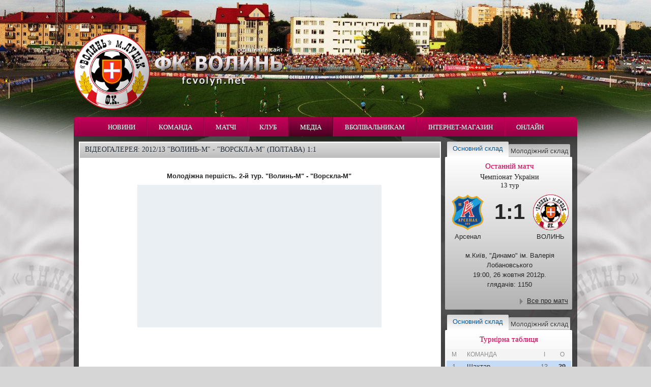

--- FILE ---
content_type: text/html
request_url: http://www.fcvolyn.net/play/9/
body_size: 11218
content:
<!DOCTYPE HTML PUBLIC "-//W3C//DTD HTML 4.01 Transitional//EN" "http://www.w3.org/TR/html4/loose.dtd">
<html xmlns:fb="http://ogp.me/ns/fb#">
<head>
	<meta http-equiv="Content-Type" content="text/html; charset=UTF-8"/>
<title>2012/13 "Волинь-М" - "Ворскла-М" (Полтава) 1:1 | Відео</title>
	<link rel="canonical" href="http://fcvolyn.net/play/9/" />
<meta name="description" content="2012 13  Волинь М     Ворскла М   Полтава  1 1 відео| Футбольний клуб «Волинь» Луцьк | Офіційний сайт ФК Волинь Луцьк">
<meta name="keywords" content="2012 13  Волинь М     Ворскла М   Полтава  1 1, відео">
<meta name="author" content="веб-студія WebMaestro: www.webmaestro.com.ua">
<meta name="copyright" content="веб-студія WebMaestro: www.webmaestro.com.ua">
<meta name="robots" content="index,follow">
<meta name="revisit-after" content="1 days">
<link rel="shortcut icon" href="../../favicon.ico" type="image/x-icon">
<link rel="stylesheet" href="../../fancybox/source/jquery.fancybox.css" type="text/css" media="screen">
<link rel="stylesheet" href="../../fancybox/source/helpers/jquery.fancybox-buttons.css" type="text/css" media="screen">
<link rel="stylesheet" href="../../fancybox/source/helpers/jquery.fancybox-thumbs.css" type="text/css" media="screen">
<link rel="stylesheet" type="text/css" href="../../css/style.css">
<link rel="stylesheet" type="text/css" href="../../css/styleHead.css">
<link rel="stylesheet" type="text/css" href="../../css/styleSlideNextMatch.css">
<link rel="stylesheet" type="text/css" href="../../css/styleMainMenu.css">
<link rel="stylesheet" type="text/css" href="../../css/styleContent.css">
<link rel="stylesheet" type="text/css" href="../../css/styleBanerOnlineShop.css">
<link rel="stylesheet" type="text/css" href="../../css/styleCommand.css">
<link rel="stylesheet" type="text/css" href="../../css/styleMatch.css">
<link rel="stylesheet" type="text/css" href="../../css/styleMatchCenter.css">
<link rel="stylesheet" type="text/css" href="../../css/styleTourneyTable.css">
<link rel="stylesheet" type="text/css" href="../../css/styleLegendsClub.css">
<link rel="stylesheet" type="text/css" href="../../css/styleContentSlider.css">
<link rel="stylesheet" type="text/css" href="../../css/styleRubrikNews.css">
<link rel="stylesheet" type="text/css" href="../../css/styleArchiveDate.css">
<link rel="stylesheet" type="text/css" href="../../css/styleMediaGallery.css">
<link rel="stylesheet" type="text/css" href="../../css/styleTabsPage.css">
<link rel="stylesheet" type="text/css" href="../../css/styleFooter.css">
<link rel="stylesheet" type="text/css" href="../../css/styleTextPage.css">
<link rel="stylesheet" type="text/css" href="../../css/styleGallery.css">
<link rel="stylesheet" type="text/css" href="../../css/styleVideo.css">
<link rel="stylesheet" type="text/css" href="../../css/styleAudio.css">
<link rel="stylesheet" type="text/css" href="../../css/styleInfoCard.css">
<link rel="stylesheet" type="text/css" href="../../css/styleOnlineShop.css">
<link rel="stylesheet" type="text/css" href="../../css/styleFeedBack.css">
<link rel="stylesheet" type="text/css" href="../../css/styleRegistration.css">
<link rel="stylesheet" type="text/css" href="../../css/styleVoting.css">
<link rel="stylesheet" type="text/css" href="../../css/styleShopCategory.css">
<link rel="stylesheet" type="text/css" href="../../css/styleBasketShop.css">
<link rel="stylesheet" type="text/css" href="../../css/styleSearch.css">
<link rel="stylesheet" type="text/css" href="../../css/styleStatisticPlayer.css">
<link rel="stylesheet" type="text/css" href="../../css/styleClube.css">
<link rel="stylesheet" type="text/css" href="../../css/styleClubeStyle.css">
<!-- library jQuery -->
<script type="text/javascript" src="../../js/jquery-1.7.1.min.js"></script>
<!--<script type="text/javascript" src="/js/jquery-ui-1.8.18.custom.min.js"></script>-->
<script type="text/javascript">
    $(document).ready(function(){
        $('div#tabsNextMatch').hide();        
        $('#mainMenu > ul > li > ul').hide();
        $('#mainMenu > ul > li > div').hide();
    })
</script>
<!-- plugin slide show -->
<script type="text/javascript" src="../../js/jquery.cycle.all.min.js"></script>
<!-- config tabs -->
<script type="text/javascript" src="../../js/tabsPage.js"></script>
<script type="text/javascript" src="../../js/configSafari.js"></script>
<script type="text/javascript" src="../../js/configBrowser.js"></script>
<script type="text/javascript" src="../../js/configPage.js"></script>
<!-- -------- FancyBox -------- -->
<script type="text/javascript" src="../../fancybox/source/jquery.fancybox.pack.js"></script>
<!-- Add mousewheel plugin (this is optional) -->
<script type="text/javascript" src="../../fancybox/lib/jquery.mousewheel-3.0.6.pack.js"></script>
<!-- Add fancyBox -->
<!-- Optionally add helpers - button, thumbnail and/or media -->
<script type="text/javascript" src="../../fancybox/source/helpers/jquery.fancybox-buttons.js"></script>
<script type="text/javascript" src="../../fancybox/source/helpers/jquery.fancybox-media.js"></script>
<script type="text/javascript" src="../../fancybox/source/helpers/jquery.fancybox-thumbs.js"></script>
<script type="text/javascript">
    $(document).ready(function() {
        $('#styleReView a').fancybox();
        $('.blockPhotoInGallery a').fancybox();     
        $('div.blockViewContentViewOnlineShop > div.photoCommodity a').fancybox();     
        $('div.blockViewContent > div.textFullNews  > a').fancybox();     
        $('div.presidentClube > a').fancybox();     
        $('div.manageClube > a').fancybox();     
        $('div.blockViewContentInfoCard > div#TextPage div.blockStyleForma > div a').fancybox();     
        $('div.galleryPageStadio > a').fancybox();
        $('a.imgShema').fancybox();
        $('div.blockPhotoInGallery a').fancybox();
    });
</script>
<!-- -------- /FancyBox -------- -->
<!-- audio -->
<script type="text/javascript" src="../../js/audio-player.js"></script>
<script type="text/javascript" src="../../js/ClearTextField.js"></script>
<script type="text/javascript" src="../../js/jquery.lwtCountdown-0.9.5.js"></script>
<!-- Social plugin "Comments VK" -->
<script type="text/javascript" src="../../js/api/openapi.js"></script>
<script type="text/javascript">
  VK.init({apiId: 3051275, onlyWidgets: true});
</script>
<!-- facebook plugin -->
<div id="fb-root"></div>
<script>(function(d, s, id) {
  var js, fjs = d.getElementsByTagName(s)[0];
  if (d.getElementById(id)) return;
  js = d.createElement(s); js.id = id;
  js.src = "http://connect.facebook.net/uk_UA/all.js#xfbml=1";
  fjs.parentNode.insertBefore(js, fjs);
}(document, 'script', 'facebook-jssdk'));</script></head>
<body>
<div class="blockLicensingOnlineShop" style="display: none;">
    <div class="blockContentLicensing">
        <strong style="display:block;text-align:center;font:600 15px Tahoma;color:#002438;margin:0px 0px 10px 0px">Договір купівлі в інтернет-магазині  ФК «Волинь»</strong>
        <p>ТзОВ «Футбольний клуб «Волинь» (Луцьк), що здійснює продаж через Інтернет-магазин, (далі – ФК «Волинь»), з одного боку, і Замовник товарів через Інтернет-магазин Компанії (далі - Покупець), з іншого боку, уклали цей договір про
        нижченаведене:</p><p><strong>1. Предмет договору</strong></p>
        <p><strong>1.1.</strong> За цим Договором ФК «Волинь» зобов'язується передати у власність Покупця вибрані Покупцем в інтернет-магазині ФК «Волинь» товари, а Покупець оплатити товари відповідно до цього Договору.</p>
        <p><strong>2. Прийом і обробка замовлень</strong></p>
        <p><strong>2.1.</strong> Розміщення замовлення</p>
        <p><strong>2.1.1.</strong> Замовлення приймаються тільки оформлені згідно п.2.1.2. цього Договору, від зареєстрованих користувачів і тільки за допомогою інтернет-магазину ФК «Волинь» (телефоном замовлення не приймаються).<br>
        <strong>2.1.2.</strong> Покупець шляхом вибору в інтернет-магазині ФК «Волинь» за фотографіями їх зразків формує замовлення на товар, що є невід'ємною частиною цього договору. У замовленні обов'язково вказуються: найменування, код товару, кількість товару, що замовляється, ціна товару, знижка (якщо така є), адреса доставки замовлення, реквізити Покупця, а також інша інформація.<br>
        <strong>2.1.3.</strong> Реєстраційні дані Покупця ФК «Волинь» використовує винятково для зв’язку з Покупцем і не має права передавати третім особам, за винятком випадків, передбачених законодавством України.</p>
        <p><strong>2.2.</strong> Обробка замовлення</p>
        <p><strong>2.2.1.</strong> Після того, як Покупець розміщає замовлення, йому надходить повідомлення на вказану у замовленні&nbsp;електронну адресу, яке&nbsp;сповіщає&nbsp;про те, що замовлення потрапило до бази замовлень інтернет-магазину ФК «Волинь».<br>
        <strong>2.2.2.</strong> Упродовж 1-2 днів (крім вихідних та святкових днів) менеджер інтернет-магазину ФК «Волинь» повинен зв'язатися з Покупцем за залишеними координатами (телефон/електронна адреса). Менеджер інтернет-магазину ФК «Волинь» починає обробляти/виконувати замовлення тільки після того, як одержує підтвердження замовлення від Покупця про замовлення і підтвердження про оплату товару.</p>
        <p><strong>2.3.</strong> Корегування замовлення</p>
        <p>При виконанні замовлення у випадку відсутності якогось замовленого товару менеджер ФК «Волинь» зобов'язаний
        попередити Покупця й запропонувати відповідну заміну.</p>
        <p><strong>3. Оплата й доставка товару</strong></p>
        <p><strong>3.1.</strong> Способи оплати й доставки замовленого Товару</p>
        <p><strong>3.1.1.</strong> У межах Луцька - самовивіз із складу/магазину ФК «Волинь» / Безготівковий
        розрахунок<br>
        <strong>а)</strong> Оплата замовленого товару повинна бути здійснена Покупцем протягом 5-ти банківських днів після одержання ним електронною поштою рахунку-фактури.<br>
        <strong>б)</strong> У випадку нездійснення Покупцем оплати в зазначений строк ФК «Волинь» має право відмовитися від виконання замовлення.<br>
        <strong>в)</strong> Покупець одержує оригінал рахунку й накладні при доставці товару. </p>
        <p><strong>3.1.2.</strong>&nbsp;Доставка по Україні/ Безготівковий розрахунок<br>
        Доставка по Україні здійснюється зручною для Покупця компанією («Укрпошта», «Нова Пошта», тощо).</p>
        <p><strong>3.2.</strong> Перевірка доставленого товару</p>
        <p>При передачі замовлення Покупцеві обидві сторони зобов'язані перевірити відповідність найменування й кількості товару зазначеним у бланку замовлення.</p>
        <p><strong>3.3.</strong> Строки</p>
        <p lang="ru-RU">ФК «Волинь» відправить товар на наступний робочий день після зарахування коштів на розрахунковий рахунок компанії. При можливості у ФК «Волинь» і зацікавленості в Покупця замовлення за погодженням сторін може бути доставлене раніше.<br>
        Зі свого боку Покупець зобов'язується прийняти товар за зазначеною у замовленні адресою у встановлений час або передоручити прийом замовлення довіреній особі.<br>
        У будь-якому випадку менеджер інтернет-магазину ФК «Волинь» і Покупець обов'язково погоджують строки доставки між собою і прагнуть до виконання замовлення у встановлений час.</p>
        <p><strong>3.4.</strong> Обмін товару</p>
        <p>Обмін товару можливий протягом 14 днів, окрім дня покупки, якщо товар не був у вживанні, зберіг товарний вигляд, споживчі якості, ярлики, а також супроводжується документами, виданими разом з товаром при його покупці.<br>Доставка товару до центрального офісу для обміну здійснюється за рахунок Покупця.</p>
        <p><strong>4. Характеристики товарів</strong></p>
        <p>ФК «Волинь» прагне надавати на сайті справжні зображення товарів, повну інформацію про товари й комплектність. При цьому Покупець визнає, що можливі розбіжності реальних і представлених на сайті характеристик, оскільки виробники залишають за собою право змінювати ці характеристики без попереднього повідомлення ФК «Волинь».</p>
        <p><strong>5. Дія цього Договору</strong></p>
        <p><strong>5.1.</strong> Цей договір є договором приєднання й набуває чинності з моменту приєднання до цього договору й прийняття його умов Покупцем шляхом установки позначки «пташка» у чекбоксі «Погоджуюся із договором» і діє до повного виконання Покупцем і ФК «Волинь» обов'язків за договором.</p>
    </div>
</div>
<div id="head">
                <div id="registrForm" style="display: none;">
        <form action="" name="registration" method="post" class="loginForm">
            <input type="text" name="loginAut" value="Логін (e-mail)..." onblur="if(this.value=='') this.value='Логін (e-mail)...';" onfocus="if(this.value=='Логін (e-mail)...')" onclick="this.value='';">
            <input type="password" name="passwordAut" value="password" onblur="if(this.value=='') this.value='password';" onfocus="if(this.value=='password')" onclick="this.value='';">
            <input type="submit" name="submit" value="Увійти" class="loginButton">
        </form>
        <span class="styleRegLink"><a href="../../registration/">Реєстрація</a>&ensp;&#124;&ensp;<a href="../../forgot/">Забули пароль?</a></span>                
        <div class="buttonRegistrForm">
            <span class="noneViewRegistrBlock">Увійти</span>
        </div>
        </div>
            <div class="blockUserPanel" style="display: none;">
        <div class="userPanel"></div>
            <div class="userIcon">
                <a href="/"><img src="../../img/iconHouse.png" alt="iconHouse"></a>
                <a href=""><img src="../../img/iconUA.png" alt="iconUA"></a><a href="javascript: void(0)" style="cursor: default;"><img src="../../img/iconUKGray.png" alt="iconUK"></a>                <span>&#124;</span>
                <a target="_blank" href="http://www.youtube.com/results?search_query=%D1%84%D0%BA+%D0%B2%D0%BE%D0%BB%D0%B8%D0%BD%D1%8C&amp;oq=%D0%A4%D0%9A+%D0%92%D0%BE%D0%BB&amp;gs_l=youtube.3.1.0i19l9.8416.10181.0.12634.6.6.0.0.0.0.148.850.0j6.6.0...0.0...1ac.Syo-S7h5E3Q">
                    <img src="../../img/iconYouTube.png" alt="iconYouTube">
                </a>
                <a target="_blank" href="http://www.facebook.com/pages/FC-Volyn-Lutsk/266913540089954">
                    <img src="../../img/iconFaceBook.png" alt="iconFaceBook">
                </a>
                <a target="_blank" href="http://vk.com/fcvolynnet">
                    <img src="../../img/iconVK.png" alt="iconVK">
                </a>                
               <a target="_blank" href="http://feeds.feedburner.com/fcvolyn"><img src="../../img/iconRss.png" alt="iconRss"></a> 
            </div>                
            <form action="../../search/" method="post" name="search">
                <input type="text" name="search" value="Пошук..." onblur="if(this.value=='') this.value='Пошук...';" onfocus="if(this.value=='Пошук...')" onclick="this.value='';">
                <input type="submit" name="searchBtn" value="Пошук">
            </form>                
    </div>
        <script type="text/javascript">
            $(document).ready(function(){
                $(window).load(function(){
                    $('div#registrForm').css({display : 'block'});                            
                    $('div.blockUserPanel').css({display : 'block'});                            
                })                        
            })
        </script>         
    <a href="/"><img src="../../img/logo.png" alt="logo"></a>
    <a href="/"><img src="../../img/logoName.png" alt="logoName"></a>
    <div class="footballersBlock"><div class="randomHover"></div></div>          
    <div id="tabsNextMatch" style="display: none;">
    <ul id="tabs">
        <li><a href="#" class="mainTeam">Основний склад</a></li>
        <li><a href="#" class="youthTeam">Молодіжний склад</a></li>
    </ul>
    <div id="tabsContent"> 
        <div id="mainTeam">
            <div id="prevSlide">prev</div>
            <div class="slideMainTeam">
                <div>
                                <div class="aboutNextMatch">
                                    <span>Наступний матч</span>
                                    <ul>
                                        <li>Кубок України, 1/8 фіналу</li>
                                        <li>м.Свердловськ, СК ім. М.Горюшкіна</li>
                                        <li> 13:00, 31 жовтня 2012р.</li><li><a href="../../match/703/">матч-центр</a></li>
                                    </ul>
                                </div>
                                <div class="logoNextMatch">
                                    <div class="nameCommands">
                                        <div>
                                            <img src="../../img/club/20120724161747.png" alt="">
                                            <span>Шахтар С</span>
                                        </div>
                                        <span></span>
                                        <div>
                                            <img src="../../img/club/20120720143632.png" alt="">
                                            <span class="textFcVolyn">Волинь</span>
                                        </div>
                                    </div>
                                </div>
                                <div class="timerBeginMatch">
                                    <span>До початку матчу:</span>
                                    <div id="timerMatch">
                                        <div>                                            
                        <div id="countdown_dashboard2">
                            <div class="dash weeks_dash">
                                    <span class="dash_title">т</span>
                                    <div class="digit">0</div>
                                    <div class="digit">0</div>
                            </div>
                            <div class="dash days_dash">
                                    <span class="dash_title">дн</span>
                                    <div class="digit">0</div>
                                    <div class="digit">0</div>
                            </div>
                            <div class="dash hours_dash">
                                    <span class="dash_title">год</span>
                                    <div class="digit">0</div>
                                    <div class="digit">0</div>
                            </div>
                            <div class="dash minutes_dash">
                                    <span class="dash_title">хв</span>
                                    <div class="digit">0</div>
                                    <div class="digit">0</div>
                            </div>
                            <div class="dash seconds_dash">
                                    <span class="dash_title">с</span>
                                    <div class="digit">0</div>
                                    <div class="digit">0</div>
                            </div>
                        </div>
                        <script language="javascript" type="text/javascript">
                            jQuery(document).ready(function() {
                                    $('#countdown_dashboard2').countDown({
                                            targetDate: {
                                                    'day': 	31,
                                                    'month': 	10,
                                                    'year': 	2012,
                                                    'hour': 	13,
                                                    'min': 	00,
                                                    'sec': 	00
                                    },
                                    onComplete: function() { $('#container').hide(), $('#textBeginMatch').hide() }
                                    });
                            });
                        </script>
                </div>
                                    </div>
                                </div>
                            </div><div>
                                <div class="aboutNextMatch">
                                    <span>Наступний матч</span>
                                    <ul>
                                        <li>Чемпіонат України, 14 тур</li>
                                        <li>м.Луцьк, "Авангард"</li>
                                        <li> 17:30, 4 листопада 2012р.</li><li>Телетрансляція: 2+2</li><li><a href="../../match/111/">матч-центр</a></li>
                                    </ul>
                                </div>
                                <div class="logoNextMatch">
                                    <div class="nameCommands">
                                        <div>
                                            <img src="../../img/club/20120720143632.png" alt="">
                                            <span class="textFcVolyn">Волинь</span>
                                        </div>
                                        <span></span>
                                        <div>
                                            <img src="../../img/club/20120720171812.png" alt="">
                                            <span>Говерла</span>
                                        </div>
                                    </div>
                                </div>
                                <div class="timerBeginMatch">
                                    <span>До початку матчу:</span>
                                    <div id="timerMatch">
                                        <div>                                            
                        <div id="countdown_dashboard3">
                            <div class="dash weeks_dash">
                                    <span class="dash_title">т</span>
                                    <div class="digit">0</div>
                                    <div class="digit">0</div>
                            </div>
                            <div class="dash days_dash">
                                    <span class="dash_title">дн</span>
                                    <div class="digit">0</div>
                                    <div class="digit">0</div>
                            </div>
                            <div class="dash hours_dash">
                                    <span class="dash_title">год</span>
                                    <div class="digit">0</div>
                                    <div class="digit">0</div>
                            </div>
                            <div class="dash minutes_dash">
                                    <span class="dash_title">хв</span>
                                    <div class="digit">0</div>
                                    <div class="digit">0</div>
                            </div>
                            <div class="dash seconds_dash">
                                    <span class="dash_title">с</span>
                                    <div class="digit">0</div>
                                    <div class="digit">0</div>
                            </div>
                        </div>
                        <script language="javascript" type="text/javascript">
                            jQuery(document).ready(function() {
                                    $('#countdown_dashboard3').countDown({
                                            targetDate: {
                                                    'day': 	4,
                                                    'month': 	11,
                                                    'year': 	2012,
                                                    'hour': 	17,
                                                    'min': 	30,
                                                    'sec': 	00
                                    },
                                    onComplete: function() { $('#container').hide(), $('#textBeginMatch').hide() }
                                    });
                            });
                        </script>
                </div>
                                    </div>
                                </div>
                            </div>            </div>
            <div id="nextSlide">next</div>
        </div>
        <div id="youthTeam">
            <div id="prevYouthMatch">prev</div>
            <div class="slideYouthTeam">
                <div>
                                <div class="aboutNextMatch">
                                    <span>Наступний матч</span>
                                    <ul>
                                        <li>Чемпіонат молодіжних команд, 14 тур</li>
                                        <li>м.Луцьк, "Підшипник"</li>
                                        <li> 15:00, 3 листопада 2012р.</li>          <li><a href="../../match/348/">матч-центр</a></li>
                                    </ul>
                                </div>
                                <div class="logoNextMatch">
                                    <div class="nameCommands">
                                        <div>
                                            <img src="../../img/club/20120720143712.png" alt="">
                                            <span class="textFcVolyn">Волинь-М</span>
                                        </div>
                                        <span></span>
                                        <div>
                                            <img src="../../img/club/20120720171824.png" alt="">
                                            <span>Говерла-М</span>
                                        </div>
                                    </div>
                                </div>
                                <div class="timerBeginMatch">
                                    <span>До початку матчу:</span>
                                    <div id="timerMatch">
                                        <div>                                            
                        <div id="countdown_dashboard4">
                            <div class="dash weeks_dash">
                                    <span class="dash_title">т</span>
                                    <div class="digit">0</div>
                                    <div class="digit">0</div>
                            </div>
                            <div class="dash days_dash">
                                    <span class="dash_title">дн</span>
                                    <div class="digit">0</div>
                                    <div class="digit">0</div>
                            </div>
                            <div class="dash hours_dash">
                                    <span class="dash_title">год</span>
                                    <div class="digit">0</div>
                                    <div class="digit">0</div>
                            </div>
                            <div class="dash minutes_dash">
                                    <span class="dash_title">хв</span>
                                    <div class="digit">0</div>
                                    <div class="digit">0</div>
                            </div>
                            <div class="dash seconds_dash">
                                    <span class="dash_title">с</span>
                                    <div class="digit">0</div>
                                    <div class="digit">0</div>
                            </div>
                        </div>
                        <script language="javascript" type="text/javascript">
                            jQuery(document).ready(function() {
                                    $('#countdown_dashboard4').countDown({
                                            targetDate: {
                                                    'day': 	3,
                                                    'month': 	11,
                                                    'year': 	2012,
                                                    'hour': 	15,
                                                    'min': 	00,
                                                    'sec': 	00
                                    },
                                    onComplete: function() { $('#container').hide(), $('#textBeginMatch').hide() }
                                    });
                            });
                        </script>
                </div>
                                    </div>
                                </div>
                            </div><div>
                                <div class="aboutNextMatch">
                                    <span>Наступний матч</span>
                                    <ul>
                                        <li>Чемпіонат молодіжних команд, 15 тур</li>
                                        <li>м.Кривий Ріг</li>
                                        <li> 15:00, 9 листопада 2012р.</li>          <li><a href="../../match/354/">матч-центр</a></li>
                                    </ul>
                                </div>
                                <div class="logoNextMatch">
                                    <div class="nameCommands">
                                        <div>
                                            <img src="../../img/club/20120720172812.png" alt="">
                                            <span>Кривбас-М</span>
                                        </div>
                                        <span></span>
                                        <div>
                                            <img src="../../img/club/20120720143712.png" alt="">
                                            <span class="textFcVolyn">Волинь-М</span>
                                        </div>
                                    </div>
                                </div>
                                <div class="timerBeginMatch">
                                    <span>До початку матчу:</span>
                                    <div id="timerMatch">
                                        <div>                                            
                        <div id="countdown_dashboard5">
                            <div class="dash weeks_dash">
                                    <span class="dash_title">т</span>
                                    <div class="digit">0</div>
                                    <div class="digit">0</div>
                            </div>
                            <div class="dash days_dash">
                                    <span class="dash_title">дн</span>
                                    <div class="digit">0</div>
                                    <div class="digit">0</div>
                            </div>
                            <div class="dash hours_dash">
                                    <span class="dash_title">год</span>
                                    <div class="digit">0</div>
                                    <div class="digit">0</div>
                            </div>
                            <div class="dash minutes_dash">
                                    <span class="dash_title">хв</span>
                                    <div class="digit">0</div>
                                    <div class="digit">0</div>
                            </div>
                            <div class="dash seconds_dash">
                                    <span class="dash_title">с</span>
                                    <div class="digit">0</div>
                                    <div class="digit">0</div>
                            </div>
                        </div>
                        <script language="javascript" type="text/javascript">
                            jQuery(document).ready(function() {
                                    $('#countdown_dashboard5').countDown({
                                            targetDate: {
                                                    'day': 	9,
                                                    'month': 	11,
                                                    'year': 	2012,
                                                    'hour': 	15,
                                                    'min': 	00,
                                                    'sec': 	00
                                    },
                                    onComplete: function() { $('#container').hide(), $('#textBeginMatch').hide() }
                                    });
                            });
                        </script>
                </div>
                                    </div>
                                </div>
                            </div><div>
                                <div class="aboutNextMatch">
                                    <span>Наступний матч</span>
                                    <ul>
                                        <li>Чемпіонат молодіжних команд, 16 тур</li>
                                        <li>м.Львів</li>
                                        <li> 15:00, 16 листопада 2012р.</li>          <li><a href="../../match/367/">матч-центр</a></li>
                                    </ul>
                                </div>
                                <div class="logoNextMatch">
                                    <div class="nameCommands">
                                        <div>
                                            <img src="../../img/club/20120720171239.png" alt="">
                                            <span>Карпати-М</span>
                                        </div>
                                        <span></span>
                                        <div>
                                            <img src="../../img/club/20120720143712.png" alt="">
                                            <span class="textFcVolyn">Волинь-М</span>
                                        </div>
                                    </div>
                                </div>
                                <div class="timerBeginMatch">
                                    <span>До початку матчу:</span>
                                    <div id="timerMatch">
                                        <div>                                            
                        <div id="countdown_dashboard6">
                            <div class="dash weeks_dash">
                                    <span class="dash_title">т</span>
                                    <div class="digit">0</div>
                                    <div class="digit">0</div>
                            </div>
                            <div class="dash days_dash">
                                    <span class="dash_title">дн</span>
                                    <div class="digit">0</div>
                                    <div class="digit">0</div>
                            </div>
                            <div class="dash hours_dash">
                                    <span class="dash_title">год</span>
                                    <div class="digit">0</div>
                                    <div class="digit">0</div>
                            </div>
                            <div class="dash minutes_dash">
                                    <span class="dash_title">хв</span>
                                    <div class="digit">0</div>
                                    <div class="digit">0</div>
                            </div>
                            <div class="dash seconds_dash">
                                    <span class="dash_title">с</span>
                                    <div class="digit">0</div>
                                    <div class="digit">0</div>
                            </div>
                        </div>
                        <script language="javascript" type="text/javascript">
                            jQuery(document).ready(function() {
                                    $('#countdown_dashboard6').countDown({
                                            targetDate: {
                                                    'day': 	16,
                                                    'month': 	11,
                                                    'year': 	2012,
                                                    'hour': 	15,
                                                    'min': 	00,
                                                    'sec': 	00
                                    },
                                    onComplete: function() { $('#container').hide(), $('#textBeginMatch').hide() }
                                    });
                            });
                        </script>
                </div>
                                    </div>
                                </div>
                            </div>            </div>
            <div id="nextYouthMatch">next</div>                        
        </div>
    </div>                
</div>        <script type="text/javascript">
            $(document).ready(function(){
                $(window).load(function(){
                    $('div#tabsNextMatch').fadeTo(500, 1.0).css({display : 'block'});                            
                })                        
            })
        </script>              
</div><div id="mainMenu">
<ul>
<li><a href="../../news/">Новини</a>
<ul style="display: none;"><li><a href="../../news/rub/6/1/">ФК "Волинь"</a></li><li><a href="">Матчі</a><ul><li><a href="../../news/rub/1/1/">Чемпіонат України</a></li><li><a href="../../news/rub/2/1/">Молодіжна першість</a></li><li><a href="../../news/rub/3/1/">Кубок України</a></li><li><a href="../../news/rub/4/1/">Контрольні матчі</a></li><li><a href="../../news/rub/8/1/">U-19</a></li><li><a href="../../news/rub/10/1/">Чемпіонат Волинської області</a></li></ul></li><li><a href="../../news/rub/5/1/">Інтерв'ю</a></li><li><a href="../../news/rub/7/1/">ДЮФШ "Волинь"</a></li><li><a href="../../news/rub/9/1/">Вболівальникам</a></li><li><a href="../../archiv/2012/">АРХІВ</a></li></ul></li>    
<li><a href="../../team/">Команда</a>
    <div style="display: none;">
        <ul>
            <li>Основний склад</li>
            <li><a href="../../team/">Гравці</a></li>
            <li><a href="../../coach/">Тренери і персонал</a></li>
            <li><a href="../../transfer/">Трансфери</a></li>
        </ul>
        <ul>
            <li>Молодіжний склад</li>
            <li><a href="../../teamYouth/">Гравці</a></li>
            <li><a href="../../coachYouth/">Тренери і персонал</a></li>
        </ul>
        <ul>
            <li>U-19</li>
            <li><a href="../../teamU19/">Гравці</a></li>
            <li><a href="../../coachU19/">Тренери і персонал</a></li>
        </ul>
    </div>
</li>
<li><a href="../../game/">Матчі</a>
    <div style="display: none; width: 540px;">
        <ul>
            <li>Основний склад</li>
            <li><a href="../../game/">Ігри</a></li>
            <li><a href="../../calendar/">Календар</a></li>
            <li><a href="../../table/">Турнірна таблиця</a></li>
        </ul>
        <ul>
            <li>Молодіжний склад</li>
            <li><a href="../../gameYouth/">Ігри</a></li>
            <li><a href="../../calendarYouth/">Календар</a></li>
            <li><a href="../../tableYouth/">Турнірна таблиця</a></li>
        </ul>
        <ul>
            <li>U-19</li>
            <li><a href="../../gameU19/">Ігри</a></li>
            <li><a href="../../calendarU19/">Календар</a></li>
            <li><a href="../../tableU19/">Турнірна таблиця</a></li>
        </ul>
        <ul class="matchDUFL">
            <li>ДЮФЛ</li>
            <li><a href="../../U17/">U-17</a></li>
            <li><a href="../../U15/">U-15</a></li>
            <li><a href="../../U16/">U-16</a></li>
            <li><a href="../../U14/">U-14</a></li>
        </ul>        
    </div>                
</li>
<li><a href="../../information/ua/">Клуб</a>
    <ul style="display: none;">
        <li><a href="../../information/ua/">Загальна інформація</a></li>
        <li><a href="../../management/ua/">Керівництво</a></li>
        <li><a href="../../emblem/ua/">Емблема і кольори</a></li>
        <li><a href="../../stadium/ua/">Стадіон</a></li>
        <li><a href="../../base/ua/">Тренувальна база</a></li>
        <li><a href="../../football-school/ua/">ДЮФШ "Волинь"</a></li>
        <li><a href="../../history/ua/">Історія</a></li>
        <li><a href="../../legends/">Легенди "Волині"</a></li>
        <li><a href="../../contacts/ua/">Контакти</a></li>
    </ul>
</li>
<li class="active"><a href="../../gallery/">Медіа</a>
    <ul style="display: none;">
        <li><a href="../../gallery/">Фотогалереї</a>
        <ul><li><a href="../../gallery/rub/1/1/">Матчі</a></li><li><a href="../../gallery/rub/2/1/">Тренування</a></li><li><a href="../../gallery/rub/3/1/">Вболівальники</a></li></ul>        </li>
        <li><a href="../../video/">Відеогалереї</a>
        <ul><li><a href="../../video/rub/1/1/">Матчі</a></li><li><a href="../../video/rub/2/1/">Голи</a></li><li><a href="../../video/rub/3/1/">Прес-конференція</a></li><li><a href="../../video/rub/4/1/">Інтерв'ю</a></li></ul>        </li>
        <li><a href="../../accreditation/">Акредитація ЗМІ</a></li>
    </ul>    
</li>
<li><a href="../../tickets/">Вболівальникам</a>
    <ul style="display: none;">
        <li><a href="../../tickets/">Квитки</a></li>
        <li><a href="../../audio/">Пісні</a></li>
        <li><a href="../../link/">Корисні посилання</a></li>
        <li><a href="../../rules/">Правила поведінки на стадіоні</a></li>
    </ul>
</li>
<li><a href="../../shop/">Інтернет-магазин</a>
    <ul style="display: none;">
        <li><a href="../../shopinfo/">Правила інтернет-магазину</a></li>
    </ul>
</li>
<li><a href="/">Онлайн</a></li>
</ul>
</div>        <div id="content">
            <div id="contentPart">
                <div id="contentLeftPart">    
<div class="contentPageCommand">
    <div class="blockViewPage">
        <div class="blockViewTitle">
            <span>Відеогалерея: 2012/13 "Волинь-М" - "Ворскла-М" (Полтава) 1:1</span>
        </div>
        <div class="blockViewContentViewVideo">
            <div id="TextPage"></div><span>Молодіжна першість. 2-й тур. "Волинь-М" - "Ворскла-М"</span><div class="blockVideoInGallery"><iframe width="640" height="360" src="http://www.youtube.com/embed/SptOWTDuHTk?feature=player_embedded" frameborder="0" allowfullscreen></iframe></div>        </div>
    </div>    
</div>
        </div>
        <div id="contentRightPart">
                        <div id="blockLastMatch">
<ul id="tabsLastMatch">
    <li><a href="#" title="mainTeamLastMatch">Основний склад</a></li>
    <li><a href="#" title="youthTeamLastMatch">Молодіжний склад</a></li>
</ul>
<div id="blockContentLastMatch"> 
    <div id="mainTeamLastMatch"><span>Останній матч</span>
                <p>
                    <span>Чемпіонат України</span><br>
                    13 тур
                </p>
                <div>
                    <div>
                        <img src="../../img/club/20120720171638.png" alt="">
                        <span>Арсенал</span>
                    </div>
                    <span>1:1<br><font></font></span>
                    <div>
                        <img src="../../img/club/20120720143632.png" alt="">
                        <span class="textFcVolyn">Волинь</span>
                    </div>                            
                </div>
                <font>
                    м.Київ, "Динамо" ім. Валерія Лобановського<br>
                     19:00, 26 жовтня 2012р.<br>
                    глядачів: 1150
                </font><a href="../../match/101/">Все про матч</a></div>        <div id="youthTeamLastMatch">
<span>Останній матч</span>
                <p>
                    <span>Чемпіонат молодіжних команд</span><br>
                    13 тур
                </p>
                <div>
                    <div>
                        <img src="../../img/club/20120720171654.png" alt="">
                        <span>Арсенал-М</span>
                    </div>
                    <span>1:3<br><font></font></span>
                    <div>
                        <img src="../../img/club/20120720143712.png" alt="">
                        <span class="textFcVolyn">Волинь-М</span>
                    </div>                            
                </div>
                <font>
                    м.Бориспіль, Колос<br>
                     14:00, 25 жовтня 2012р.<br>
                    глядачів: 150
                </font>
                <a href="../../match/344/">Все про матч</a></div></div>                
</div>            <div class="blockTourneyTable">
    <ul id="tabsTourneyTable">
        <li><a href="#" class="mainTeamTable">Основний склад</a></li>
        <li><a href="#" class="youthTeamTable">Молодіжний склад</a></li>
    </ul>
    <div id="contentTourneyTable">
        <div id="mainTeamTable">
            <span>Турнірна таблиця</span>
            <table border="0" cellspacing="0" cellpadding="0" class="tourneyTable">
            <tr>
                <td class="position">М</td>
                <td class="nameComand">КОМАНДА</td>
                <td class="countMatch">І</td>
                <td class="countPoint">О</td>
            </tr>
            <tr>
                                <td class="position">1</td>
                                <td class="nameComand">Шахтар</td>
                                <td class="countMatch">13</td>
                                <td class="countPoint">39</td>
                            </tr><tr>
                                <td class="position">2</td>
                                <td class="nameComand">Дніпро</td>
                                <td class="countMatch">13</td>
                                <td class="countPoint">27</td>
                            </tr><tr>
                                <td class="position">3</td>
                                <td class="nameComand">Динамо</td>
                                <td class="countMatch">13</td>
                                <td class="countPoint">25</td>
                            </tr><tr>
                                <td class="position">4</td>
                                <td class="nameComand">Металіст</td>
                                <td class="countMatch">13</td>
                                <td class="countPoint">24</td>
                            </tr><tr>
                                <td class="position">5</td>
                                <td class="nameComand">Арсенал</td>
                                <td class="countMatch">13</td>
                                <td class="countPoint">20</td>
                            </tr><tr>
                                <td class="position">6</td>
                                <td class="nameComand">Металург Д</td>
                                <td class="countMatch">13</td>
                                <td class="countPoint">19</td>
                            </tr><tr>
                                <td class="position">7</td>
                                <td class="nameComand">Іллічівець</td>
                                <td class="countMatch">13</td>
                                <td class="countPoint">17</td>
                            </tr><tr>
                                <td class="position">8</td>
                                <td class="nameComand">Зоря</td>
                                <td class="countMatch">13</td>
                                <td class="countPoint">17</td>
                            </tr><tr class="fcVolyn">
                                <td class="position">9</td>
                                <td class="nameComand">Волинь</td>
                                <td class="countMatch">13</td>
                                <td class="countPoint">17</td>
                            </tr><tr>
                                <td class="position">10</td>
                                <td class="nameComand">Чорноморець</td>
                                <td class="countMatch">13</td>
                                <td class="countPoint">17</td>
                            </tr><tr>
                                <td class="position">11</td>
                                <td class="nameComand">Ворскла</td>
                                <td class="countMatch">13</td>
                                <td class="countPoint">16</td>
                            </tr><tr>
                                <td class="position">12</td>
                                <td class="nameComand">Кривбас</td>
                                <td class="countMatch">13</td>
                                <td class="countPoint">15</td>
                            </tr><tr>
                                <td class="position">13</td>
                                <td class="nameComand">Таврія</td>
                                <td class="countMatch">13</td>
                                <td class="countPoint">15</td>
                            </tr><tr>
                                <td class="position">14</td>
                                <td class="nameComand">Карпати</td>
                                <td class="countMatch">13</td>
                                <td class="countPoint">10</td>
                            </tr><tr>
                                <td class="position">15</td>
                                <td class="nameComand">Говерла</td>
                                <td class="countMatch">13</td>
                                <td class="countPoint">9</td>
                            </tr><tr>
                                <td class="position">16</td>
                                <td class="nameComand">Металург З</td>
                                <td class="countMatch">13</td>
                                <td class="countPoint">2</td>
                            </tr>            </table>
            <a href="../../table/" class="moreTourneyTable">Детальна таблиця</a>
        </div>
        <div id="youthTeamTable">
            <span>Турнірна таблиця</span>
            <table border="0" cellspacing="0" cellpadding="0" class="tourneyTable">
            <tr>
                <td class="position">М</td>
                <td class="nameComand">КОМАНДА</td>
                <td class="countMatch">І</td>
                <td class="countPoint">О</td>
            </tr>
            <tr>
                                <td class="position">1</td>
                                <td class="nameComand">Зоря-М</td>
                                <td class="countMatch">13</td>
                                <td class="countPoint">31</td>
                            </tr><tr>
                                <td class="position">2</td>
                                <td class="nameComand">Шахтар-М</td>
                                <td class="countMatch">13</td>
                                <td class="countPoint">29</td>
                            </tr><tr>
                                <td class="position">3</td>
                                <td class="nameComand">Металіст-М</td>
                                <td class="countMatch">13</td>
                                <td class="countPoint">23</td>
                            </tr><tr>
                                <td class="position">4</td>
                                <td class="nameComand">Динамо-М</td>
                                <td class="countMatch">13</td>
                                <td class="countPoint">22</td>
                            </tr><tr>
                                <td class="position">5</td>
                                <td class="nameComand">Ворскла-М</td>
                                <td class="countMatch">13</td>
                                <td class="countPoint">20</td>
                            </tr><tr>
                                <td class="position">6</td>
                                <td class="nameComand">Карпати-М</td>
                                <td class="countMatch">13</td>
                                <td class="countPoint">19</td>
                            </tr><tr>
                                <td class="position">7</td>
                                <td class="nameComand">Дніпро-М</td>
                                <td class="countMatch">13</td>
                                <td class="countPoint">18</td>
                            </tr><tr>
                                <td class="position">8</td>
                                <td class="nameComand">Таврія-М</td>
                                <td class="countMatch">13</td>
                                <td class="countPoint">18</td>
                            </tr><tr>
                                <td class="position">9</td>
                                <td class="nameComand">Металург-М З</td>
                                <td class="countMatch">13</td>
                                <td class="countPoint">17</td>
                            </tr><tr>
                                <td class="position">10</td>
                                <td class="nameComand">Кривбас-М</td>
                                <td class="countMatch">13</td>
                                <td class="countPoint">17</td>
                            </tr><tr>
                                <td class="position">11</td>
                                <td class="nameComand">Іллічівець-М</td>
                                <td class="countMatch">13</td>
                                <td class="countPoint">16</td>
                            </tr><tr>
                                <td class="position">12</td>
                                <td class="nameComand">Чорноморець-М</td>
                                <td class="countMatch">13</td>
                                <td class="countPoint">16</td>
                            </tr><tr>
                                <td class="position">13</td>
                                <td class="nameComand">Металург-М Д</td>
                                <td class="countMatch">13</td>
                                <td class="countPoint">15</td>
                            </tr><tr class="fcVolyn">
                                <td class="position">14</td>
                                <td class="nameComand">Волинь-М</td>
                                <td class="countMatch">13</td>
                                <td class="countPoint">15</td>
                            </tr><tr>
                                <td class="position">15</td>
                                <td class="nameComand">Арсенал-М</td>
                                <td class="countMatch">13</td>
                                <td class="countPoint">7</td>
                            </tr><tr>
                                <td class="position">16</td>
                                <td class="nameComand">Говерла-М</td>
                                <td class="countMatch">13</td>
                                <td class="countPoint">6</td>
                            </tr>            </table>
            <a href="../../tableYouth/" class="moreTourneyTable">Детальна таблиця</a>
        </div>
    </div>
</div>            <div class="blockTabsVoting">
   <ul id="tabsVoting">
        <li><a href="" class="tabsVot">Голосування</a></li>
        <li><a href="" class="tabsResult">Результати</a></li>
    </ul>
    <div id="tabsVot">
        <span class="titleVoiting">Яких об`єктів інфрастурктури найбільше потребують нині клуб та вболівальники?</span><div class="styleMessageVoiting"></div><form action="" name="voiting" method="post" class="formVoiting"><div class="variant"><input type="radio" name="variant" value="12" id="var1" checked><label for="var1">Магазин атрибутики</label></div><div class="variant"><input type="radio" name="variant" value="13" id="var2"><label for="var2">Облаштування стадіону "Авангард"</label></div><div class="variant"><input type="radio" name="variant" value="14" id="var3"><label for="var3">Облаштування тренувальної бази</label></div><div class="variant"><input type="radio" name="variant" value="15" id="var4"><label for="var4">Фан-кафе</label></div><div class="variant"><input type="radio" name="variant" value="16" id="var5"><label for="var5">Реконструкція стадіону "Підшипник"</label></div><div class="blockButtonVoiting">
                <input type="submit" name="submitVoiting" value="Проголосувати" class="voiting">
                </div>
                </form>    </div>
    <div id="tabsResult">
        <span class="titleVoiting">Яких об`єктів інфрастурктури найбільше потребують нині клуб та вболівальники?</span>
        <div class="result">
                    <span>Магазин атрибутики <font>(14)</font> - <b>14.74%</b></span><hr style="width: 14.74%;"></div><div class="result">
                    <span>Облаштування стадіону "Авангард" <font>(67)</font> - <b>70.53%</b></span><hr style="width: 70.53%;"></div><div class="result">
                    <span>Облаштування тренувальної бази <font>(3)</font> - <b>3.16%</b></span><hr style="width: 3.16%;"></div><div class="result">
                    <span>Фан-кафе <font>(4)</font> - <b>4.21%</b></span><hr style="width: 4.21%;"></div><div class="result">
                    <span>Реконструкція стадіону "Підшипник" <font>(7)</font> - <b>7.37%</b></span><hr style="width: 7.37%;"></div>    </div>
</div>
            <div class="blockLikeFB">
                <div class="fb-like-box" data-href="http://www.facebook.com/FCVolynLutsk" data-width="250" data-show-faces="true" data-border-color="white" data-stream="false" data-header="true"></div>
            </div>
            <div class="blockLegendsClub">
    <div class="titleLegendsClub">
        <p>Легенди<br><span>"Волині"</span></p>
    </div>
    <div class="contentLegendsClub">
        <div>
                    <a href="../../legend/481/">
                        <span>1979, 1985-93</span>
                        <p>Іван<span>Польний</span></p>
                        <img src="../../img/legend/20120804140926.jpg" alt="">
                    </a>
                </div><div>
                    <a href="../../legend/775/">
                        <span>1965-1971</span>
                        <p>Альберт<span>Мікоян</span></p>
                        <img src="../../img/legend/20120815132439.jpg" alt="">
                    </a>
                </div>    </div>
</div>
            <div class="banerOnlineShop">
    <a href="../../shop/">
        <div class="dynamicBlock">
            <img src="../../img/onlineShop-baner/titleText.png" alt="titleBaner" class="textTitle">
            <img src="../../img/onlineShop-baner/text1.png" alt="text1" class="text1">
            <img src="../../img/onlineShop-baner/text2.png" alt="text2" class="text2">
        </div>
    </a>
</div>        </div>
    </div>
</div><div id="footer">
<div class="blockFooterSponsor">
<p>Спонсори та партнери</p>
<ul>
<li><img src="../../img/sponsor/sponsorAdidas.png" alt="sponsorAdidas"></li>
<li><img src="../../img/sponsor/sponsor2plus2.png" alt="sponsor2plus2"></li>
</ul>
</div>
    <div class="blockFooterMenu">
        <ul>
            <li><a href="../../team/">Команда</a></li>
            <li><a href="../../team/">Гравці</a></li>
            <li><a href="../../coach/">Тренери і персонал</a></li>
            <li><a href="../../transfer/">Трансфери</a></li>
        </ul>
        <ul>
            <li><a href="../../game/">Матчі</a></li>
            <li><a href="../../game/">Ігри</a></li>
            <li><a href="../../calendar/">Календар</a></li>
            <li><a href="../../table/">Турнірна таблиця</a></li>
        </ul>
        <ul>
            <li><a href="../../information/">Клуб</a></li>
            <li><a href="../../information/ua/">Загальна інформація</a></li>
            <li><a href="../../emblem/ua/">Емблема і кольори</a></li>
            <li><a href="../../stadium/ua/">Стадіон</a></li>
            <li><a href="../../contacts/ua/">Контакти</a></li>
        </ul>
        <ul>
            <li><a href="../../news/">Новини</a></li>
            <li><a href="../../news/rub/6/1/">ФК "Волинь"</a></li>
            <li><a href="../../news/rub/5/1/">Інтерв'ю</a></li>
            <li><a href="../../news/rub/9/1/">Вболівальникам</a></li>
            <li><a href="../../archiv/2012/">АРХІВ</a></li>
        </ul>        
        <!--<ul>
            <li><a href="/gallery/">Медіа</a></li>
            <li><a href="/gallery/">Фотогалереї</a></li>
            <li><a href="/video/">Відеогалереї</a></li>
            <li><a href="/accreditation/">Акредитація ЗМІ</a></li>
        </ul>-->
        <ul>
            <li><a href="../../tickets/">Вболівальникам</a></li>
            <li><a href="../../tickets/">Квитки</a></li>
            <li><a href="../../audio/">Пісні</a></li>
            <li><a href="../../link/">Корисні посилання</a></li>
        </ul>
    </div>
    <hr class="hrFooter">
    <p class="copyRightWM">
        Hosted by <a href="https://macsecurity.net/" target="_blank">MacSecurity</a>
    </p>
</div>
<script type="text/javascript">
  var _gaq = _gaq || [];
  _gaq.push(['_setAccount', 'UA-33922793-1']);
  _gaq.push(['_trackPageview']);
  (function() {
    var ga = document.createElement('script'); ga.type = 'text/javascript'; ga.async = true;
    ga.src = ('https:' == document.location.protocol ? 'https://ssl' : 'http://www') + '.google-analytics.com/ga.js';
    var s = document.getElementsByTagName('script')[0]; s.parentNode.insertBefore(ga, s);
  })();
</script>
<script type="text/javascript">
    var _paq = window._paq = window._paq || [];
    _paq.push(['trackPageView']);
    _paq.push(['enableLinkTracking']);
    (function () {
        var u = "//www.fcvolyn.net/matomo/"
        _paq.push(['setTrackerUrl', u + 'matomo.php']);
        _paq.push(['setSiteId', '92']);
        var d = document, g = d.createElement('script'), s = d.getElementsByTagName('script')[0];
        g.type = 'text/javascript'; g.async = true; g.src = u + 'matomo.php'; s.parentNode.insertBefore(g, s);
    })();
</script>
</body>
</html>

--- FILE ---
content_type: text/css
request_url: http://www.fcvolyn.net/css/style.css
body_size: 621
content:
html{
    background: url(../img/bgStadium/stad4.jpg) no-repeat top center, #d6d6d6;
    background-attachment: fixed;
}
body{
    margin: 0;
    padding: 0;
    width: 100%;
    background: url(../img/bgLeftFlag.png) no-repeat left 250px, url(../img/bgRightFlag.png) no-repeat right 250px;
    overflow-x: hidden;
}
div.blockSwf{
    position: relative;
    float: left;
    width: 250px;
    margin: 10px 0px 0px 0px;
    /* background-color: #fff; */
}
div.blockSwf2{
    display: table;
    position: relative;
    float: left;
    width: 246px;
    height: 276px;
    margin: 10px 0px 10px 2px;
    outline: 2px solid #ffffff;
    /* background-color: #fff; */    
}
div.blockSwf2:hover{
    outline: 2px solid #de2454;    
}
/*-------- social plugin --------*/
div.blockLikeFB{
    position: relative;
    float: left;
    width: 250px;
    height: 212px;
    margin: 0px 0px 10px 0px;
    background-color: #fff;
}
div.blockLikeFB iframe{
    width: 250px !important;
    max-width: 250px !important;
    overflow: hidden !important;
}
div.blockLikeFB .fbConnectWidgetFooter .fbFooterBorder {
border-top: 1px solid #CCC;
margin: 0 6px;
padding: 10px 3px;
}
/*-------- baner online shop for home page --------*/
div#blockBanerShopHomePage{
    position: relative;
    float: left;
    width: 714px;
    height: 98px;
    margin: 10px 0px 0px -1px;
    padding: 0;
    text-indent: -99999px;
    background: url('../img/baners/banerOnlineShopHomePage.gif') no-repeat center center;
}
div#blockBanerShopHomePage > a{
    position: relative;
    display: block;
    width: 100%;
    height: 100%;
    text-indent: -99999px;    
    text-decoration: none;
}

--- FILE ---
content_type: text/css
request_url: http://www.fcvolyn.net/css/styleHead.css
body_size: 2692
content:
#head{
    position: relative;
    margin: auto;
    width: 990px;
    height: 230px;
}
#head div#registrForm{
    position: absolute;
    z-index: 5;
    /*top: -42px;*/
    left: 0;
    width: 485px;
    /*height: configPage.js;*/
    background-color: #b90053;  
    
    -webkit-border-radius: 0px 0px 6px 6px;
    -moz-border-radius: 0px 0px 6px 6px;
    border-radius: 0px 0px 6px 6px; 
}
#head div#registrForm > div.buttonRegistrForm{
    position: absolute;
    bottom: -35px;
    left: 40px;
    width: 100px;
    height: 35px;
    background: rgb(185,0,83); /* Old browsers */
    background: -moz-linear-gradient(top,  rgb(185,0,83) 0%, rgb(141,0,63) 100%); /* FF3.6+ */
    background: -webkit-gradient(linear, left top, left bottom, color-stop(0%,rgb(185,0,83)), color-stop(100%,rgb(141,0,63))); /* Chrome,Safari4+ */
    background: -webkit-linear-gradient(top,  rgb(185,0,83) 0%,rgb(141,0,63) 100%); /* Chrome10+,Safari5.1+ */
    background: -o-linear-gradient(top,  rgb(185,0,83) 0%,rgb(141,0,63) 100%); /* Opera 11.10+ */
    background: -ms-linear-gradient(top,  rgb(185,0,83) 0%,rgb(141,0,63) 100%); /* IE10+ */
    background: linear-gradient(top,  rgb(185,0,83) 0%,rgb(141,0,63) 100%); /* W3C */
    filter: progid:DXImageTransform.Microsoft.gradient( startColorstr='#b90053', endColorstr='#8d003f',GradientType=0 ); /* IE6-9 */   
    
    -webkit-border-radius: 0px 0px 6px 6px;
    -moz-border-radius: 0px 0px 6px 6px;
    border-radius: 0px 0px 6px 6px; 
    cursor: pointer;
}
#head div#registrForm > div.buttonRegistrForm > span{
    display: block;
    position: absolute;
    bottom: 0;
    padding: 0px 0px 4px 0px;
    width: inherit;
    font: 14px Tahoma, Verdana, "Times New Roman";
    color: #ffffff;
    text-align: center;
}
#head div#registrForm > div.buttonRegistrForm > span.noneViewRegistrBlock:before{
    content: '';
    position: absolute;
    top: -13px;
    left: 39%;
    width: 0;
    height: 0;
    border-top: 8px solid #ffffff;
    border-left: 8px solid transparent;
    border-right: 8px solid transparent;    
}
#head div#registrForm > div.buttonRegistrForm > span.viewRegistrBlock:before{
    content: '';
    position: absolute;
    top: -13px;
    left: 39%;
    width: 0;
    height: 0;
    border-bottom: 8px solid #ffffff;
    border-left: 8px solid transparent;
    border-right: 8px solid transparent;    
}
#head div#registrForm > form > input{
    position: relative;
    float: left;
    height: 17px;
    width: 170px;
    margin: 7px 4px 0px 4px;
    padding: 3px 5px 3px 5px;
    font: 12px Tahoma,Verdana,"Times New Roman";
    color: #262626;
    border: 1px solid #87003d;
    border-radius: 3px;
    outline: none;
}
#head div#registrForm > form > input[type="text"]{
    margin: 7px 4px 0px 8px;
    -webkit-box-shadow: inset 1px 1px 10px #737373;    
    -mz-box-shadow: inset 1px 1px 10px #737373;    
    -o-box-shadow: inset 1px 1px 10px #737373;    
    -ms-box-shadow: inset 1px 1px 10px #737373;
    box-shadow: inset 1px 1px 10px #737373;
}
#head div#registrForm > form > input[type="password"]{
    font: 17px Tahoma,Verdana,"Times New Roman";
    color: #4d4d4d;    
    -webkit-box-shadow: inset 1px 1px 10px #737373;    
    -mz-box-shadow: inset 1px 1px 10px #737373;    
    -o-box-shadow: inset 1px 1px 10px #737373;    
    -ms-box-shadow: inset 1px 1px 10px #737373;
    box-shadow: inset 1px 1px 10px #737373;
}
#head div#registrForm input.loginButton{
    width: 90px;
    height: 25px;
    font: 13px Tahoma,Verdana,"Times New Roman";
    color: #202020;
    text-shadow: 1px 1px 0px #ffffff;
    background: #f2f2f2; /* Old browsers */
    background: -moz-linear-gradient(top,  #f2f2f2 0%, #bdbdbd 100%); /* FF3.6+ */
    background: -webkit-gradient(linear, left top, left bottom, color-stop(0%,#f2f2f2), color-stop(100%,#bdbdbd)); /* Chrome,Safari4+ */
    background: -webkit-linear-gradient(top,  #f2f2f2 0%,#bdbdbd 100%); /* Chrome10+,Safari5.1+ */
    background: -o-linear-gradient(top,  #f2f2f2 0%,#bdbdbd 100%); /* Opera 11.10+ */
    background: -ms-linear-gradient(top,  #f2f2f2 0%,#bdbdbd 100%); /* IE10+ */
    background: linear-gradient(top,  #f2f2f2 0%,#bdbdbd 100%); /* W3C */
    filter: progid:DXImageTransform.Microsoft.gradient( startColorstr='#f2f2f2', endColorstr='#bdbdbd',GradientType=0 ); /* IE6-9 */
    border: 1px solid #87003d;
    cursor: pointer;
}
#head div#registrForm input.loginButton:hover{
    background: #cccccc; /* Old browsers */
    background: -moz-linear-gradient(top,  #cccccc 0%, #f2f2f2 100%); /* FF3.6+ */
    background: -webkit-gradient(linear, left top, left bottom, color-stop(0%,#cccccc), color-stop(100%,#f2f2f2)); /* Chrome,Safari4+ */
    background: -webkit-linear-gradient(top,  #cccccc 0%,#f2f2f2 100%); /* Chrome10+,Safari5.1+ */
    background: -o-linear-gradient(top,  #cccccc 0%,#f2f2f2 100%); /* Opera 11.10+ */
    background: -ms-linear-gradient(top,  #cccccc 0%,#f2f2f2 100%); /* IE10+ */
    background: linear-gradient(top,  #cccccc 0%,#f2f2f2 100%); /* W3C */
    filter: progid:DXImageTransform.Microsoft.gradient( startColorstr='#cccccc', endColorstr='#f2f2f2',GradientType=0 ); /* IE6-9 */   
}
#head div#registrForm span.styleRegLink{
    position: absolute;
    bottom: 20px;
    left: 10px;
    font: normal 12px Tahoma,Verdana,"Times New Roman";
    color: #ffffff; 
}
#head div#registrForm span.styleRegLink > a{
    font: normal 12px Tahoma,Verdana,"Times New Roman";
    color: #ffffff;
    text-decoration: underline;
}
#head div#registrForm span.styleRegLink > a:hover{
    text-decoration: none;
}
#head div.blockUserPanel{
    position: absolute;
    z-index: 1;
 /* top: configPage.js; */
    left: 5px;    
    width: 475px;
    height: 40px;
}
#head div.blockUserPanel div.userPanel{
    position: absolute;
    top: 0;
    opacity: 0.8;
    filter: alpha(opacity=80);
    width: 100%;
    height: 40px;
    background-color: #ffffff;
    border-radius: 0px 0px 2px 2px;
}
#head div.blockUserPanel > div.userIcon{
    position: relative;
    z-index: 2;
    margin: 10px 0px 0px 5px;
}
#head div.blockUserPanel > div.userIcon img{
    float: left;
    margin: 0px 5px 0px 3px;
    border: none;
}
#head div.blockUserPanel > div.userIcon img[alt="iconRss"]{
    width: 16px;
    margin-top: 5px;
    border: none;
}
#head div.blockUserPanel > div.userIcon img[alt="iconHouse"]{
    width: 22px;
    margin: 3px 110px 0px 0px;
    opacity: 0.85;
}
#head div.blockUserPanel > div.userIcon img[alt="iconUA"],
#head div.blockUserPanel > div.userIcon img[alt="iconUK"]{
    width: 16px;
    margin-top: 5px;
    margin-left: 5px;
}
#head div.blockUserPanel > div.userIcon img[alt="iconYouTube"],
#head div.blockUserPanel > div.userIcon img[alt="iconInstagram"],
#head div.blockUserPanel > div.userIcon img[alt="iconFaceBook"]{
    position: relative;
    top: 5px;
    width: 16px;
}
#head div.blockUserPanel > div.userIcon img[alt="iconVK"]{
    position: relative;
    top: 4px;
    width: 18px;
}
#head div.blockUserPanel > div.userIcon span{
    float: left;
    margin: 4px 4px 0px 4px;
    font: normal 14px Tahoma,Verdana,"Times New Roman";
    color: #81626d;     
}
#head div.blockUserPanel > form[name="search"]{
    position: absolute;
    z-index: 2;
    right: 5px;
    bottom: 3px;
    width: 164px;
    height: 23px;
    border: 1px solid #b06b89;
    border-radius: 3px;
}
#head div.blockUserPanel > form[name="search"] > input{
    float: left;
    margin: 0;
}
#head div.blockUserPanel > form[name="search"] > input[name="search"]{
    border: none;
    width: 130px;
    padding: 5px 5px 4px 5px;
    font: 12px Tahoma, Verdana, "Times New Roman";
    color: #262626;
    background: #ffffff;
    outline: none;
    -webkit-box-shadow: inset 3px 2px 6px #bfbfbf;   
    -mz-box-shadow: inset 3px 2px 6px #bfbfbf;    
    -o-box-shadow: inset 3px 2px 6px #bfbfbf;   
    -ms-box-shadow: inset 3px 2px 6px #bfbfbf;
    box-shadow: inset 3px 2px 6px #bfbfbf;     
}
@-moz-document url-prefix(){
#head div.blockUserPanel > form[name="search"] > input[name="search"]{
    border: none;
    width: 130px;
    padding: 5px 5px 2px 5px;
    font: 12px Tahoma, Verdana, "Times New Roman";
    color: #262626;
    background: #ffffff;
    outline: none;
    -webkit-box-shadow: inset 3px 2px 6px #bfbfbf;   
    -mz-box-shadow: inset 3px 2px 6px #bfbfbf;    
    -o-box-shadow: inset 3px 2px 6px #bfbfbf;   
    -ms-box-shadow: inset 3px 2px 6px #bfbfbf;
    box-shadow: inset 3px 2px 6px #bfbfbf;     
}
}
#head div.blockUserPanel > form[name="search"] > input[name="searchBtn"]{
    width: 24px;
    height: 23px;
    text-indent: -9999px;
    background: url('../img/iconSearch.png') no-repeat, #ffffff;
    border: none;
    cursor: pointer;
    -webkit-box-shadow: inset 3px 2px 6px #bfbfbf;    
    -mz-box-shadow: inset 3px 2px 6px #bfbfbf;    
    -o-box-shadow: inset 3px 2px 6px #bfbfbf;    
    -ms-box-shadow: inset 3px 2px 6px #bfbfbf;
    box-shadow: inset -3px 2px 6px #bfbfbf;      
}
#head img[alt="logo"]{
    position: absolute;
    z-index: 1;
    top: 65px;
    left: 0px;
    width: 150px;
    border: none;
}
#head img[alt="logoName"]{
    position: absolute;
    z-index: 2;
    top: 85px;
    left: 155px;
    width: 260px;
    border: none;
}
#head div.footballersBlock{
    position: absolute;
    z-index: 1;
    left: 285px;
    bottom: 0;
    width: 300px;
    height: 200px;
}
div.randomHover{
    position: absolute;
    top: 0;
    right: 20px;
    height: 200px;
    width: 130px;
    background: none;
    border: none;
}
/*-------- 15-07-2012 --------*/
#head div#registrForm ul.listLinkUser{
    position: absolute;
    top: 6px;
    right: 0px;
    padding: 0;
    margin: 0;
    list-style: none;
}
#head div#registrForm ul.listLinkUser li{
    float: left;
    margin: 0px 5px 0px 0px;
}
#head div#registrForm ul.listLinkUser li:after{
    content: '|';
    margin: 0px 5px 0px 10px;
    font: 9px Tahoma, Verdana, sans-serif;
    color: #ff6bad;    
}
#head div#registrForm ul.listLinkUser li:last-child{
    margin: 0;
}
#head div#registrForm ul.listLinkUser li:last-child:after{
    content: '';
}
#head div#registrForm ul.listLinkUser li a,
#head div#registrForm .logoutButton{
    font: 13px Arial, Tahoma, Verdana, sans-serif;
    color: #ff6bad;
    text-decoration: underline;
}
#head div#registrForm ul.listLinkUser li a:hover{
    color: #fff;
    text-decoration: none;
}
#head div#registrForm .logoutButton{
    margin: 0;
    padding: 0;
    background: none;
    border: none;
    cursor: pointer;
}
#head div#registrForm .logoutButton:hover{
    color: #fff;
    text-decoration: none;
}
#head div#registrForm span.nameUser{
    display: block;
    position: absolute;
    top: 7px;
    left: 10px;
    padding: 0px 0px 0px 23px;
    font: 13px Arial, Tahoma, Verdana, sans-serif;
    color: #fff;    
}
#head div#registrForm span.nameUser font{
    font: 600 13px Arial, Tahoma, Verdana, sans-serif;
    color: #fff;        
}
#head div#registrForm span.nameUser span{
    display: block;
    padding: 3px 0px 0px 0px;
    font: 12px Arial, Tahoma, Verdana, sans-serif;    
    color: #fff;
}
/*-------- style after login --------*/
#head div.registrFormColor{
    position: absolute;
    z-index: 5;
    /*top: -42px;*/
    left: 0;
    width: 485px;
    /*height: configPage.js;*/
    /*
    background: #db5d00;
    background: -moz-linear-gradient(top,  #db5d00 0%, #faa51a 100%);
    background: -webkit-gradient(linear, left top, left bottom, color-stop(0%,#db5d00), color-stop(100%,#faa51a));
    background: -webkit-linear-gradient(top,  #db5d00 0%,#faa51a 100%);
    background: -o-linear-gradient(top,  #db5d00 0%,#faa51a 100%);
    background: -ms-linear-gradient(top,  #db5d00 0%,#faa51a 100%);
    background: linear-gradient(to bottom,  #db5d00 0%,#faa51a 100%);
    filter: progid:DXImageTransform.Microsoft.gradient( startColorstr='#db5d00', endColorstr='#faa51a',GradientType=0 ); 
    border: 1px solid #db5d00; */
    background: #a00324; /* Old browsers */
    background: -moz-linear-gradient(top,  #a00324 0%, #e01c4f 100%); /* FF3.6+ */
    background: -webkit-gradient(linear, left top, left bottom, color-stop(0%,#a00324), color-stop(100%,#e01c4f)); /* Chrome,Safari4+ */
    background: -webkit-linear-gradient(top,  #a00324 0%,#e01c4f 100%); /* Chrome10+,Safari5.1+ */
    background: -o-linear-gradient(top,  #a00324 0%,#e01c4f 100%); /* Opera 11.10+ */
    background: -ms-linear-gradient(top,  #a00324 0%,#e01c4f 100%); /* IE10+ */
    background: linear-gradient(to bottom,  #a00324 0%,#e01c4f 100%); /* W3C */
    filter: progid:DXImageTransform.Microsoft.gradient( startColorstr='#a00324', endColorstr='#e01c4f',GradientType=0 ); /* IE6-9 */
    border: 1px solid #a00324;
    border-top: none;
    -webkit-border-radius: 0px 0px 6px 6px;
    -moz-border-radius: 0px 0px 6px 6px;
    border-radius: 0px 0px 6px 6px; 
}
#head div.registrFormColor div.buttonRegistrFormColor{
    position: absolute;
    bottom: -36px;
    left: 40px;
    width: 100px;
    height: 35px;    
    /*background: #faa51a;
    background: -moz-linear-gradient(top,  #faa51a 0%, #db5d00 100%);
    background: -webkit-gradient(linear, left top, left bottom, color-stop(0%,#faa51a), color-stop(100%,#db5d00));
    background: -webkit-linear-gradient(top,  #faa51a 0%,#db5d00 100%);
    background: -o-linear-gradient(top,  #faa51a 0%,#db5d00 100%);
    background: -ms-linear-gradient(top,  #faa51a 0%,#db5d00 100%);
    background: linear-gradient(to bottom,  #faa51a 0%,#db5d00 100%);
    filter: progid:DXImageTransform.Microsoft.gradient( startColorstr='#faa51a', endColorstr='#db5d00',GradientType=0 ); 
    border: 1px solid #db5d00;
    */
    background: #e01c4f; /* Old browsers */
    background: -moz-linear-gradient(top,  #e01c4f 27%, #a00324 100%); /* FF3.6+ */
    background: -webkit-gradient(linear, left top, left bottom, color-stop(27%,#e01c4f), color-stop(100%,#a00324)); /* Chrome,Safari4+ */
    background: -webkit-linear-gradient(top,  #e01c4f 27%,#a00324 100%); /* Chrome10+,Safari5.1+ */
    background: -o-linear-gradient(top,  #e01c4f 27%,#a00324 100%); /* Opera 11.10+ */
    background: -ms-linear-gradient(top,  #e01c4f 27%,#a00324 100%); /* IE10+ */
    background: linear-gradient(to bottom,  #e01c4f 27%,#a00324 100%); /* W3C */
    filter: progid:DXImageTransform.Microsoft.gradient( startColorstr='#e01c4f', endColorstr='#a00324',GradientType=0 ); /* IE6-9 */
    border: 1px solid #a00324;     
    -webkit-border-radius: 0px 0px 6px 6px;
    -moz-border-radius: 0px 0px 6px 6px;
    border-radius: 0px 0px 6px 6px; 
    cursor: pointer;
    border-top: none;    
}
#head div.registrFormColor > div.buttonRegistrFormColor > span{
    display: block;
    position: absolute;
    bottom: 0;
    padding: 0px 0px 4px 0px;
    width: inherit;
    font: 14px Tahoma, Verdana, "Times New Roman";
    color: #fff;
    text-shadow: 1px 1px 0px #a00324;
    text-align: center;
}
#head div.registrFormColor > div.buttonRegistrFormColor > span.noneViewRegistrBlock:before{
    content: '';
    position: absolute;
    top: -13px;
    left: 39%;
    width: 0;
    height: 0;
    border-top: 8px solid #fff;
    border-left: 8px solid transparent;
    border-right: 8px solid transparent;    
}
#head div.registrFormColor > div.buttonRegistrFormColor > span.viewRegistrBlock:before{
    content: '';
    position: absolute;
    top: -13px;
    left: 39%;
    width: 0;
    height: 0;
    border-bottom: 8px solid #fff;
    border-left: 8px solid transparent;
    border-right: 8px solid transparent;    
}
#head div.registrFormColor > form > input{
    position: relative;
    float: left;
    height: 17px;
    width: 170px;
    margin: 7px 4px 0px 4px;
    padding: 3px 5px 3px 5px;
    font: 12px Tahoma,Verdana,"Times New Roman";
    color: #262626;
    border: 1px solid #87003d;
    border-radius: 3px;
    outline: none;
}
#head div.registrFormColor > form > input[type="text"]{
    margin: 7px 4px 0px 8px;
    -webkit-box-shadow: inset 1px 1px 10px #737373;    
    -mz-box-shadow: inset 1px 1px 10px #737373;    
    -o-box-shadow: inset 1px 1px 10px #737373;    
    -ms-box-shadow: inset 1px 1px 10px #737373;
    box-shadow: inset 1px 1px 10px #737373;
}
#head div.registrFormColor > form > input[type="password"]{
    font: 17px Tahoma,Verdana,"Times New Roman";
    color: #4d4d4d;    
    -webkit-box-shadow: inset 1px 1px 10px #737373;    
    -mz-box-shadow: inset 1px 1px 10px #737373;    
    -o-box-shadow: inset 1px 1px 10px #737373;    
    -ms-box-shadow: inset 1px 1px 10px #737373;
    box-shadow: inset 1px 1px 10px #737373;
}
#head div.registrFormColor input.loginButton{
    width: 90px;
    height: 25px;
    font: 13px Tahoma,Verdana,"Times New Roman";
    color: #202020;
    text-shadow: 1px 1px 0px #ffffff;
    background: #f2f2f2; /* Old browsers */
    background: -moz-linear-gradient(top,  #f2f2f2 0%, #bdbdbd 100%); /* FF3.6+ */
    background: -webkit-gradient(linear, left top, left bottom, color-stop(0%,#f2f2f2), color-stop(100%,#bdbdbd)); /* Chrome,Safari4+ */
    background: -webkit-linear-gradient(top,  #f2f2f2 0%,#bdbdbd 100%); /* Chrome10+,Safari5.1+ */
    background: -o-linear-gradient(top,  #f2f2f2 0%,#bdbdbd 100%); /* Opera 11.10+ */
    background: -ms-linear-gradient(top,  #f2f2f2 0%,#bdbdbd 100%); /* IE10+ */
    background: linear-gradient(top,  #f2f2f2 0%,#bdbdbd 100%); /* W3C */
    filter: progid:DXImageTransform.Microsoft.gradient( startColorstr='#f2f2f2', endColorstr='#bdbdbd',GradientType=0 ); /* IE6-9 */
    border: 1px solid #87003d;
    cursor: pointer;
}
#head div.registrFormColor input.loginButton:hover{
    background: #cccccc; /* Old browsers */
    background: -moz-linear-gradient(top,  #cccccc 0%, #f2f2f2 100%); /* FF3.6+ */
    background: -webkit-gradient(linear, left top, left bottom, color-stop(0%,#cccccc), color-stop(100%,#f2f2f2)); /* Chrome,Safari4+ */
    background: -webkit-linear-gradient(top,  #cccccc 0%,#f2f2f2 100%); /* Chrome10+,Safari5.1+ */
    background: -o-linear-gradient(top,  #cccccc 0%,#f2f2f2 100%); /* Opera 11.10+ */
    background: -ms-linear-gradient(top,  #cccccc 0%,#f2f2f2 100%); /* IE10+ */
    background: linear-gradient(top,  #cccccc 0%,#f2f2f2 100%); /* W3C */
    filter: progid:DXImageTransform.Microsoft.gradient( startColorstr='#cccccc', endColorstr='#f2f2f2',GradientType=0 ); /* IE6-9 */   
}
#head div.registrFormColor span.styleRegLink{
    position: absolute;
    bottom: 20px;
    left: 10px;
    font: normal 12px Tahoma,Verdana,"Times New Roman";
    color: #ffffff; 
}
#head div.registrFormColor span.styleRegLink > a{
    font: normal 12px Tahoma,Verdana,"Times New Roman";
    color: #ffffff;
    text-decoration: underline;
}
#head div.registrFormColor span.styleRegLink > a:hover{
    text-decoration: none;
}
#head div#registrForm ul.listLinkColorUser{
    position: absolute;
    top: 6px;
    right: 0px;
    padding: 0;
    margin: 0;
    list-style: none;
}
#head div.registrFormColor ul.listLinkColorUser li{
    float: left;
    margin: 0px 5px 0px 0px;
}
#head div.registrFormColor ul.listLinkColorUser li:after{
    content: '|';
    margin: 0px 5px 0px 10px;
    font: 9px Tahoma, Verdana, sans-serif;
    color: #ffd3e5;    
}
#head div.registrFormColor ul.listLinkColorUser li:last-child{
    margin: 0;
}
#head div.registrFormColor ul.listLinkColorUser li:last-child:after{
    content: '';
}
#head div.registrFormColor ul.listLinkColorUser li a,
#head div.registrFormColor .logoutButtonColor{
    font: 13px Arial, Tahoma, Verdana, sans-serif;
    color: #ffd3e5;
    text-decoration: underline;
}
#head div.registrFormColor .logoutButtonColor{
    margin: 0;
    padding: 0;
    background: none;
    border: none;
    cursor: pointer;
}
#head div.registrFormColor .logoutButtonColor:hover,
#head div.registrFormColor ul.listLinkColorUser li a:hover{
    color: #fff;
    text-decoration: none;
}
#head div.registrFormColor span.nameUser{
    display: block;
    position: absolute;
    top: 7px;
    left: 10px;
    padding: 0px 0px 0px 23px;
    font: 13px Arial, Tahoma, Verdana, sans-serif;
    color: #333;    
}
#head div.registrFormColor span.nameUser font{
    font: 600 13px Arial, Tahoma, Verdana, sans-serif;
    color: #333;        
}
#head div.registrFormColor span.nameUser span{
    display: block;
    padding: 3px 0px 0px 0px;
    font: 12px Arial, Tahoma, Verdana, sans-serif;    
    color: #333;
}

--- FILE ---
content_type: text/css
request_url: http://www.fcvolyn.net/css/styleSlideNextMatch.css
body_size: 1105
content:
/*------- main style -------*/
#mainTeam,
#youthTeam{
    position: relative;
    display: table;
    width: inherit;
    padding: 0px 0px 3px 0px;
}
.slideMainTeam,
.slideYouthTeam{
    position: relative;
    display: table;
    float: left;
    width: 362px;
    height: 150px;
}
.slideMainTeam > div,
.slideYouthTeam > div{
    position: relative;
    float: left;
    width: inherit;
    height: inherit;
    
}
#mainTeam > #nextSlide,
#mainTeam > #prevSlide,
#youthTeam > #nextYouthMatch,
#youthTeam > #prevYouthMatch{
    position: absolute;
    top: 50px;    
    width: 18px;
    height: 36px;
    text-indent: -9999px;
    background: #d9d9d9;
    cursor: pointer;
}
#mainTeam > #nextSlide,
#youthTeam > #nextYouthMatch{
    right: -22px;
    border-radius: 0px 18px 18px 0px;    
}
#mainTeam > #nextSlide:after,
#mainTeam > #prevSlide:after,
#youthTeam > #nextYouthMatch:after,
#youthTeam > #prevYouthMatch:after{
    position: absolute;
    content: '';
    top: 9px;
    width: 0;
    height: 0;
}
#mainTeam > #nextSlide:after,
#youthTeam > #nextYouthMatch:after{
    right: 6px;
    border-top: 9px solid transparent;
    border-bottom: 9px solid transparent;
    border-left: 9px solid #4d4d4d;
}
#mainTeam > #prevSlide:after,
#youthTeam > #prevYouthMatch:after{
    left: 6px;
    border-top: 9px solid transparent;
    border-bottom: 9px solid transparent;
    border-right: 9px solid #4d4d4d;
}
#mainTeam > #prevSlide,
#youthTeam > #prevYouthMatch{
    left: -22px;
    border-radius: 18px 0px 0px 18px;    
}
/*------- style content slide -------*/
.slideMainTeam > div > div.aboutNextMatch,
.slideMainTeam > div > div.logoNextMatch,
.slideYouthTeam > div > div.aboutNextMatch,
.slideYouthTeam > div > div.logoNextMatch{
    position: relative;
    display: table;
    float: left;
    height: 110px;
    padding: 0px 0px 5px 0px;
}
.slideMainTeam > div > div.aboutNextMatch,
.slideYouthTeam > div > div.aboutNextMatch{
    width: 50%;    
}
.slideMainTeam > div > div.logoNextMatch,
.slideYouthTeam > div > div.logoNextMatch{
    width: 48%;
    left: 2%;
}
.slideMainTeam > div > div.aboutNextMatch > span,
.slideYouthTeam > div > div.aboutNextMatch > span{
    display: block;
    margin: 5px 0px 0px 0px;
    font: 600 14px Arial, Tahoma, Verdana, "Times New Roman";
    color: #cc0055;
    text-align: center;
}
.slideMainTeam > div > div.aboutNextMatch > ul,
.slideYouthTeam > div > div.aboutNextMatch > ul{
    position: relative;
    width: 100%;
    padding: 0;
    margin: 0px 0px 0px 0px;
    list-style: none;
}
.slideMainTeam > div > div.aboutNextMatch > ul > li,
.slideYouthTeam > div > div.aboutNextMatch > ul > li{
    width: inherit;
    font: 13px Tahoma, Verdana, "Times New Roman";
    color: #000;
    text-align: center;
    margin: 0px 0px 1px 0px;
    padding: 0px 0px 0px 3px;
}
.slideMainTeam > div > div.aboutNextMatch > ul > li:nth-child(3),
.slideYouthTeam > div > div.aboutNextMatch > ul > li:nth-child(3){
    font:13px arial, Tahoma, Verdana, "Times New Roman";
    color: #000;
}
.slideMainTeam > div > div.aboutNextMatch > ul > li:nth-child(4),
.slideYouthTeam > div > div.aboutNextMatch > ul > li:nth-child(4){
     text-align: center;
}
.slideMainTeam > div > div.aboutNextMatch > ul > li > a,
.slideYouthTeam > div > div.aboutNextMatch > ul > li > a{
    font: 13px Tahoma, Verdana, "Times New Roman";
    color: #262626;
    text-decoration: underline;
        
}
.slideMainTeam > div > div.aboutNextMatch > ul > li > a:hover,
.slideYouthTeam > div > div.aboutNextMatch > ul > li > a:hover{
    text-decoration: none;
}
.slideMainTeam > div > div.logoNextMatch > div.nameCommands,
.slideYouthTeam > div > div.logoNextMatch > div.nameCommands{
    position: relative;
    width: 100%;
    height: 105px;
/*    border-bottom: 1px solid red;*/
}
.slideMainTeam > div > div.logoNextMatch > div.nameCommands > div,
.slideYouthTeam > div > div.logoNextMatch > div.nameCommands > div{
    position: relative;
    float: left;
    width: 80px;
    height: 105px;
    text-align: center;
}
.slideMainTeam > div > div.logoNextMatch > div.nameCommands > div > img,
.slideYouthTeam > div > div.logoNextMatch > div.nameCommands > div > img{
    position: relative;
    top: 5px;
    height: 70px;
}
.slideMainTeam > div > div.logoNextMatch > div.nameCommands > div > span,
.slideYouthTeam > div > div.logoNextMatch > div.nameCommands > div > span{
    display: block;
    margin: 10px 1px 0px 1px;
    font: 13px Tahoma, Verdana, "Times New Roman";
    color: #333;
}
.slideMainTeam > div > div.logoNextMatch > div.nameCommands > span,
.slideYouthTeam > div > div.logoNextMatch > div.nameCommands > span{
    display: block;
    float: left;
    width: 10px;
    margin: 30px 0px 0px 0px;
    font: bold 22px Tahoma, Verdana, "Times New Roman";
    color: #333;
    text-align: center;
}
.slideMainTeam > div > div.timerBeginMatch,
.slideYouthTeam > div > div.timerBeginMatch{
    position: relative;
    float: left;
    width: 100%;
    min-height: 20px;
}
.slideMainTeam > div > div.timerBeginMatch > span,
.slideYouthTeam > div > div.timerBeginMatch > span{
    width: 38%;
    float: left;
    display: block;
    text-align: right;
    padding: 3px 0px 0px 3px;
    font: 13px Tahoma, Verdana, "Times New Roman";
    color: #212121;
}
.slideMainTeam > div > div.timerBeginMatch > div#timerMatch,
.slideYouthTeam > div > div.timerBeginMatch > div#timerMatch{
    position: relative;
    top: 2px;
    left: 5px;
    float: right;
    width: 60%;
}
.slideMainTeam > div > div.timerBeginMatch > div#timerMatch > div,
.slideYouthTeam > div > div.timerBeginMatch > div#timerMatch > div{
    padding: 0;
    margin: 0;
    font: 600 11px CuprumFFU, Tahoma, Verdana, "Times New Roman";
    color: blue;
    text-align: center;
    text-shadow: 1px 1px 0px #DEDEDE;
}
#current{
    display: block;
}

--- FILE ---
content_type: text/css
request_url: http://www.fcvolyn.net/css/styleMainMenu.css
body_size: 1250
content:
#mainMenu{
    position: relative;
    margin: auto;
    width: 990px;
    height: 38px;
    background: #c50059; /* Old browsers */
    background: -moz-linear-gradient(top,  #c50059 0%, #940043 100%); /* FF3.6+ */
    background: -webkit-gradient(linear, left top, left bottom, color-stop(0%,#c50059), color-stop(100%,#940043)); /* Chrome,Safari4+ */
    background: -webkit-linear-gradient(top,  #c50059 0%,#940043 100%); /* Chrome10+,Safari5.1+ */
    background: -o-linear-gradient(top,  #c50059 0%,#940043 100%); /* Opera 11.10+ */
    background: -ms-linear-gradient(top,  #c50059 0%,#940043 100%); /* IE10+ */
    background: linear-gradient(top,  #c50059 0%,#940043 100%); /* W3C */
    filter: progid:DXImageTransform.Microsoft.gradient( startColorstr='#c50059', endColorstr='#940043',GradientType=0 ); /* IE6-9 */
    -webkit-border-radius: 6px 6px 0 0;
    -moz-border-radius: 6px 6px 0 0;
    border-radius: 6px 6px 0 0;
}
#mainMenu > ul{
    position: relative;
    z-index: 9;
    padding: 0;
    margin: 0 auto;
    width: 100%;
    width: 910px\0/;
    list-style: none;
    font-size: 0px;
    text-align: center;
}
#mainMenu > ul > li:first-child a{
    border-left: none;
}
#mainMenu > ul > li:last-child a{
    border-right: none;
}
#mainMenu > ul > li{
    position: relative;
    display: inline-block;
    text-align: left;
    height: 38px;
}
#mainMenu > ul > li > a{
    display: block;
    height: 23px;
    margin: 0px 0px 0px 0px;
    padding: 12px 22px 3px 22px;
    border-right: 1px solid #940043;
    border-left: 1px solid #bb0054;    
    font: 13px Tahoma, Verdana, "Times New Roman";
    color: #ffffff;
    text-shadow: 1px 1px 0px #464646;
    text-decoration: none;
    text-transform: uppercase;
}
#mainMenu > ul > li.active,
#mainMenu > ul > li:hover{
    background: #9e0047; /* Old browsers */
    background: -moz-linear-gradient(top,  #9e0047 0%, #460020 100%); /* FF3.6+ */
    background: -webkit-gradient(linear, left top, left bottom, color-stop(0%,#9e0047), color-stop(100%,#460020)); /* Chrome,Safari4+ */
    background: -webkit-linear-gradient(top,  #9e0047 0%,#460020 100%); /* Chrome10+,Safari5.1+ */
    background: -o-linear-gradient(top,  #9e0047 0%,#460020 100%); /* Opera 11.10+ */
    background: -ms-linear-gradient(top,  #9e0047 0%,#460020 100%); /* IE10+ */
    background: linear-gradient(top,  #9e0047 0%,#460020 100%); /* W3C */
    filter: progid:DXImageTransform.Microsoft.gradient( startColorstr='#9e0047', endColorstr='#460020',GradientType=0 ); /* IE6-9 */    
}
#mainMenu > ul > li.active{
    border-right: 1px solid #64002a;
    border-left: 1px solid #64002a;        
}
#mainMenu > ul > li.active a{
    border: none;
}
#mainMenu > ul > li:first-child.active:hover > a{
    padding: 12px 22px 3px 22px;
}
#mainMenu > ul > li:hover > a{
    border: none;
    padding: 12px 23px 3px 23px;
}
#mainMenu > ul > li:first-child:hover > a{
    border: none;
    padding: 12px 23px 3px 22px;
}
#mainMenu > ul > li.active:hover > a{
    border: none;
    padding: 12px 22px 3px 22px;
}
/*------- level second -------*/
#mainMenu > ul > li > ul{
    position: absolute;
    z-index: 20;
    display: none;
    top: 38px;
    left: 0;
    width: 175px;
    padding: 0px 0px 5px 9px;
    margin: 0;
    list-style: none;
    background: #16050c;
    border-radius: 0px 0px 5px 5px;
}
#mainMenu > ul > li > ul > li{
    position: relative;
    width: 168px;
    padding: 6px 7px 7px 0px;
}
#mainMenu > ul > li > ul > li > a{
    display: block;
    font: 13px Tahoma, Verdana, "Times New Roman";
    color: #ffffff;
    text-decoration: none;
}
#mainMenu > ul > li > ul > li > a:hover{
    text-decoration: underline;
}
#mainMenu > ul > li > ul > li:last-child{
    border-bottom: none;
}
#mainMenu > ul > li:hover > ul{
    display: block;
}
/*------- level second block-------*/
#mainMenu > ul > li > div{
    position: absolute;
    z-index: 20;
    display: table;
    top: 38px;
    left: 0;
    width: 480px;
    height: 10px;
    padding: 10px;
    margin: 0;
    background: #16050c;
    border-radius: 0px 0px 4px 4px;
}
#mainMenu > ul > li > div > ul{
    position: relative;
    float: left;
    padding: 0;
    margin: 0px 35px 10px 0px;
    list-style: none;    
}
#mainMenu > ul > li > div > ul:nth-child(12),
#mainMenu > ul > li > div > ul:nth-child(8),
#mainMenu > ul > li > div > ul:nth-child(4){
    margin: 0px 0px 10px 0px;
}
#mainMenu > ul > li > div > ul > li:first-child{
    padding: 0px 0px 7px 0px;
    font: 600 13px Arial, Tahoma, Verdana, "Times New Roman";
    color: #d7c4cf;
}
#mainMenu > ul > li > div > ul > li{
    position: relative;
    padding: 0px 0px 4px 0px;
    margin: 0;
    text-align: left;
}
#mainMenu > ul > li > div > ul > li > a{
    font: 12px Tahoma, Verdana, "Times New Roman";
    color: #ffffff;
    text-decoration: underline;
}
#mainMenu > ul > li > div > ul > li > a:hover{
    text-decoration: none;
}

#mainMenu > ul > li > div > ul.matchDUFL{
    position: relative;
    float: left;
    width: 80px;
    padding: 0;
    margin: 0px 0px 10px 0px;
    list-style: none;    
}
#mainMenu > ul > li > div > ul.matchDUFL > li:first-child{
    width: 100%;
}
#mainMenu > ul > li > div > ul.matchDUFL > li{
    position: relative;
    float: left;
    width: 40px;
    padding: 0px 0px 4px 0px;
    margin: 0;
    text-align: left;
}

/*------- level three -------*/
#mainMenu > ul > li > ul > li > ul{
    position: absolute;
    top: 0px;
    left: 175px;
    width: 160px;
    padding: 0px 7px 5px 9px;
    margin: 0;
    list-style: none;
    background: #2b1c22;
    border-radius: 0px 5px 5px 0px;
}
#mainMenu > ul > li > ul > li > ul > li{
    position: relative;
    width: inherit;
    padding: 6px 0px 7px 0px;
}
#mainMenu > ul > li > ul > li > ul > li > a{
    display: block;
    font: 13px Tahoma, Verdana, "Times New Roman";
    color: #ffffff;
    text-decoration: none;
}
#mainMenu > ul > li > ul > li > ul > li > a:hover{
    text-decoration: underline;
}

--- FILE ---
content_type: text/css
request_url: http://www.fcvolyn.net/css/styleContent.css
body_size: 1109
content:
#content{
    position: relative;
    display: table;
    margin: auto;
    width: 990px;
    height: 1000px;
    background: url(../img/bgContent.png) repeat;
}
#content > #contentPart{
    position: relative;
    display: table-row;
    padding: 0;
    width: 990px;
    height: inherit;
}
#content > #contentPart > #contentLeftPart{
    position: relative;
    display: table-cell;
    height: inherit;
    padding: 10px 0px 10px 10px;
    vertical-align: top;
}
#content > #contentPart > #contentRightPart{
    position: relative;
    display: table-cell;
    height: inherit;
    padding: 10px 10px 10px 5px;
    width: 250px;
    vertical-align: top;
}
#content > #contentPart > #contentRightPart > div.onlineShop{
    position: relative;
    float: left;
    margin: 10px 0px 0px 2px;
    width: 246px;
    height: 222px;
    outline: 2px solid #ffffff;
    background-color: #ffffff;
    overflow: hidden;
}
#content > #contentPart > #contentRightPart > div.onlineShop:hover{
    outline: 2px solid #de2454;
}
#content > #contentPart > #contentRightPart div.onlineShop > a{
    position: relative;
    display: block;
    width: inherit;
    height: inherit;
    text-decoration: none;
    overflow: hidden;
}
#content > #contentPart > #contentRightPart div.onlineShop > a > img{
    position: relative;
    height: inherit;
    border: none;
}
div.contentThisPage{
    position: relative;
    display: table;
    width: 706px;
    max-width: 706px;
    min-height: 700px;
    padding: 0px;
    margin: 0;
    border: 2px solid #ffffff;
}
@-moz-document url-prefix() 
{ 
div.contentThisPage{
    position: relative;
    display: table;
    width: 706px;
    min-height: 700px;
    padding: 0px;
}
}
@media not all and (-webkit-min-device-pixel-ratio) {
div.contentThisPage{
    position: relative;
    display: table;
    width: 707px;
    height: 100px;
    padding: 0px;
}
}

div.blockInfo{
    position: relative;
    display: table;
    float: left;
    padding: 0;
    margin: 0;
    width: 250px;
    height: 100px;
}
div.blockInfo > div.blockInfoTitle{
    position: relative;
    width: 100%;
    height: 30px;
    padding: 0;
    margin: 0;
    background: #dbdbdb; /* Old browsers */
    background: -moz-linear-gradient(top,  #dbdbdb 0%, #bdbdbd 100%); /* FF3.6+ */
    background: -webkit-gradient(linear, left top, left bottom, color-stop(0%,#dbdbdb), color-stop(100%,#bdbdbd)); /* Chrome,Safari4+ */
    background: -webkit-linear-gradient(top,  #dbdbdb 0%,#bdbdbd 100%); /* Chrome10+,Safari5.1+ */
    background: -o-linear-gradient(top,  #dbdbdb 0%,#bdbdbd 100%); /* Opera 11.10+ */
    background: -ms-linear-gradient(top,  #dbdbdb 0%,#bdbdbd 100%); /* IE10+ */
    background: linear-gradient(top,  #dbdbdb 0%,#bdbdbd 100%); /* W3C */
    filter: progid:DXImageTransform.Microsoft.gradient( startColorstr='#dbdbdb', endColorstr='#bdbdbd',GradientType=0 ); /* IE6-9 */
}
div.blockInfo > div.blockInfoContent{
    position: relative;
    display: table;
    height: 100px;
    width: 100%;
    margin: 1px 0 0 0;
    padding: 1%;    
    font: 13px Tahoma, Verdana, "Times New Roman";
    color: #212932;
}
div.blockViewPage{
    position: relative;
    display: table;
    float: left;
    padding: 0;
    margin: 0;
    width: 708px;
    max-width: 708px;
    height: 30px;
    background: #ffffff;
}
div.blockViewPage > div.blockViewTitle{
    position: relative;
    width: 100%;
    height: 30px;
    padding: 0;
    margin: 0;
    background: #dbdbdb; /* Old browsers */
    background: -moz-linear-gradient(top,  #dbdbdb 0%, #bdbdbd 100%); /* FF3.6+ */
    background: -webkit-gradient(linear, left top, left bottom, color-stop(0%,#dbdbdb), color-stop(100%,#bdbdbd)); /* Chrome,Safari4+ */
    background: -webkit-linear-gradient(top,  #dbdbdb 0%,#bdbdbd 100%); /* Chrome10+,Safari5.1+ */
    background: -o-linear-gradient(top,  #dbdbdb 0%,#bdbdbd 100%); /* Opera 11.10+ */
    background: -ms-linear-gradient(top,  #dbdbdb 0%,#bdbdbd 100%); /* IE10+ */
    background: linear-gradient(top,  #dbdbdb 0%,#bdbdbd 100%); /* W3C */
    filter: progid:DXImageTransform.Microsoft.gradient( startColorstr='#dbdbdb', endColorstr='#bdbdbd',GradientType=0 ); /* IE6-9 */
}
div.blockViewTitle > span{
    position: relative;
    display: block;
    float: left;
    margin: 6px 0px 0px 10px;
    font: 14px Tahoma, Verdana, "Times New Roman";
    color: #212932;
    text-transform: uppercase;
    text-shadow: 1px 1px 0px #dedede;
}
div.blockViewTitle > font{
    position: relative;
    display: block;
    float: right;
    margin: 6px 240px 0px 10px;
    font: 13px Tahoma, Verdana, "Times New Roman";
    color: #212932;
    text-transform: lowercase;
    text-shadow: 1px 1px 0px #dedede;
}
div.blockViewPage > div.blockViewContent{
    position: relative;
    display: table;
    height: 1400px;
    width: 700px;
    margin: 1px 0 0 0;
    padding: 7px 5px 4px 5px;    
    font: 13px Tahoma, Verdana, "Times New Roman";
    color: #212932;
}
div.selectTextBlock{
    position: relative;
    display: table;
    width: 660px;
    padding: 10px;
    margin: 20px 0px 20px 0px;
    height: 1px;
    background-color: #f2f8fa;
    border: 1px solid #aed2e1;
    font: 13px Tahoma, Verdana, "Times New Roman";
    color: #0c2433;
    line-height: 19px;
}

--- FILE ---
content_type: text/css
request_url: http://www.fcvolyn.net/css/styleBanerOnlineShop.css
body_size: 508
content:
div.banerOnlineShop{
    position: relative;
    float: left;
    width: 246px;
    height: 142px;
    margin: 10px 0px 0px 0px;
    border: 2px solid #fff;
    background: url('../img/onlineShop-baner/photoFanats.jpg') no-repeat;
    overflow: hidden;
}
div.banerOnlineShop > a{
    display: block;
    width: 100%;
    height: 100%;
    text-decoration: none;
}
div.banerOnlineShop > a > div.dynamicBlock{
    position: absolute;
    left: 0;
    width: 100%;
    height: 100%;
    background: url('../img/onlineShop-baner/bgFlag.png') no-repeat;
}
div.banerOnlineShop > a > div.dynamicBlock > img.textTitle{
    position: absolute;
    right: 0px;
    top: 8px;
    width: 180px;
    border: none;
    outline: none;
}
div.banerOnlineShop > a > div.dynamicBlock > img.text1{
    position: absolute;
    right: 5px;
    top: 40px;
    width: 118px;
    border: none;
    outline: none;
}
div.banerOnlineShop > a > div.dynamicBlock > img.text2{
    position: absolute;
    right: 5px;
    top: 90px;
    width: 107px;
    border: none;
}
/*div.banerOnlineShop a div.dynamicBlock span.text1{
    position: absolute;
    top: 40px;
    right: 7px;
    display: block;
    text-align: right;
    font: italic 15px Arial, Tahoma, sans-serif;
    color: #430616;
    text-shadow: 1px 1px 0px #e0e0e0;
}
div.banerOnlineShop a div.dynamicBlock span.text2{
    position: absolute;
    top: 90px;
    right: 7px;
    display: block;
    text-align: right;
    font: italic 15px Arial, Tahoma, sans-serif;
    color: #430616;
    line-height: 20px;
    text-shadow: 1px 1px 0px #e0e0e0;
}
div.banerOnlineShop a div.dynamicBlock span.text2 font{
    font: italic 600 15px Arial, Tahoma, sans-serif;
    color: #72142c;
}*/

--- FILE ---
content_type: text/css
request_url: http://www.fcvolyn.net/css/styleCommand.css
body_size: 2735
content:
div.contentPageCommand{
    position: relative;
    display: table;
    width: 706px;
    max-width: 706px;
    height: 30px;
    padding: 0px;
    margin: 0px 0px 10px 0px;
    background-color: #ffffff;
    border: 2px solid #ffffff;
}
#contentPageCommandHeight{
    height: 1400px;
}
div.blockViewPage > div.blockViewTitle select{
    position: absolute;
    z-index: 1;
    right: 5px;
    top: 4px;
    padding: 0;
    height: 20px;
    min-width: 225px;
    color: #005599;
    border-radius: 2px 0px 0px 2px;
    outline: none;
    border: 1px solid #8393a0;
}
div.blockViewPage > div.blockViewTitle select option[disabled]{
    position: relative;
    color: #666666;
}
div.blockViewPage > div.blockViewTitle select > option{
    position: relative;
    z-index: 1;
    font: 13px Tahoma, Verdana, "Times New Roman";
    color: #333333;
}
div.blockViewPage > div.blockViewContentCommand{
    position: relative;
    display: table;
    height: 30px;
    width: 100%;
    margin: 1px 0 0 0;
    padding: 7px 4px 4px 4px;    
    font: 13px Tahoma, Verdana, "Times New Roman";
    color: #212932;
}
div.blockViewPage > div.blockViewContentCommand > img{
    position: relative;
    border: none;
    width: 698px;
}
/*------- style mainFootballer -------*/
div.blockViewPage > div.blockViewContentCommand > div.player{
    position: relative;
    float: left;
    width: 222px;
    height: 135px;
    padding: 0;
    margin: 0px 10px 10px 0px;
}
div.player > a{
    display: block;
    position: relative;
    float: left;    
    width: 100px;
}
div.player > a img[alt="player"]{
    width: 100px;
    height: 130px;
    border: 1px solid #CCC;
}
div.player > ul{
    position: relative;
    float: left;
    width: 100px;
    padding: 0;
    margin: 0px 0px 0px 10px;
    list-style: none;
}
div.player > ul li{
    padding: 0px 0px 2px 0px;
    margin: 0;
}
div.player > ul li.numberPlayer{
    font: bold 37px Arial, Tahoma, Verdana, sans-serif;
    color: #333;
}
div.player > ul li.namePlayer{
    padding: 0px 0px 5px 0px;
}
div.player > ul li.namePlayer a{
    font: 13px Tahoma, Verdana, sans-serif;
    color: #262626;
    text-decoration: none;
}
div.player > ul li.namePlayer a:hover{
    text-decoration: underline;
}
div.player > ul li.namePlayer a span{
    font: 14px Tahoma, Verdana, sans-serif;
    text-transform: uppercase;
}
div.player > ul li.countryPlayer > img[alt="flag"]{
    float: left;
    margin: 2px 5px 0px 0px;
    padding: 0;
    height: 15px;
    border: none;
}
div.player > ul li.countryPlayer span{
    font: 12px Tahoma, Verdana, sans-serif;
    color: #666666;
}
div.player > ul li.datePlayer{
    font: 11px Arial, Tahoma, Verdana, sans-serif;
    width: 110px;
    color: #333;
    padding: 0px 0px 5px 0px;
}

/*------- style moduleProfileYouth -------*/
div.blockViewPage > div.blockViewContentProfile{
    position: relative;
    display: table;
    height: 100px;
    width: 98%;
    margin: 1px 0 0 0;
    padding: 7px 4px 4px 4px;    
    font: 13px Tahoma, Verdana, "Times New Roman";
    color: #212932;
    background: #fff;
}
div.blockViewContentProfile > div.profilePLayer > img[alt="photoProfilePlayer"]{
    position: relative;
    float: left;
    margin: 0px 5px 5px 0px;
    width: 150px;
    border: none;
}
div.profilePLayer > ul{
    position: relative;
    float: left;
    padding: 0;
    margin: 0px 0px 0px 10px;
    list-style: none;
}
div.profilePLayer > ul li{
    padding: 4px 4px 4px 4px;
    margin: 0;
}
div.profilePLayer > ul li > span{
    font: 600 12px Arial, Tahoma, Verdana, sans-serif;
}
div.profilePLayer > ul li.numberPlayer{
    font: 600 34px Arial, Tahoma, Verdana, sans-serif;
    color: #1f2936;
}
div.profilePLayer > ul li.namePlayer{
    font: 15px Tahoma, Verdana, sans-serif;
    color: #405c80;
    text-transform: uppercase;
}
div.profilePLayer > ul li.countryPlayer{
    font: 13px Arial, Tahoma, Verdana, sans-serif;
    color: #333333; 
}
div.profilePLayer > ul li.countryPlayer img[alt="flag"]{
    position: relative;
    width: 14px;
    margin: 0px 5px 0px 0px;
    border: none;
}
div.profilePLayer > ul li.datePlayer{
    font: 13px Arial, Tahoma, Verdana, sans-serif;
    color: #333333;     
}
div.profilePLayer > ul li.longPlayer{
    font: 13px Arial, Tahoma, Verdana, sans-serif;
    color: #333333;     
}
div.profilePLayer > ul li.vagaPlayer{
    font: 13px Arial, Tahoma, Verdana, sans-serif;
    color: #333333;     
}
div.profilePLayer > ul li.ampluaPlayer{
    font: 13px Arial, Tahoma, Verdana, sans-serif;
    color: #333333;     
}
/*------- tabs data player -------*/
.contentPageCommand > ul.tabsPlayer{
    position: relative;
    width: 100%;
    height: 30px;
    padding: 0;
    margin: 0;
    list-style: none;
    background: #dbdbdb; /* Old browsers */
    background: -moz-linear-gradient(top,  #dbdbdb 0%, #bdbdbd 100%); /* FF3.6+ */
    background: -webkit-gradient(linear, left top, left bottom, color-stop(0%,#dbdbdb), color-stop(100%,#bdbdbd)); /* Chrome,Safari4+ */
    background: -webkit-linear-gradient(top,  #dbdbdb 0%,#bdbdbd 100%); /* Chrome10+,Safari5.1+ */
    background: -o-linear-gradient(top,  #dbdbdb 0%,#bdbdbd 100%); /* Opera 11.10+ */
    background: -ms-linear-gradient(top,  #dbdbdb 0%,#bdbdbd 100%); /* IE10+ */
    background: linear-gradient(top,  #dbdbdb 0%,#bdbdbd 100%); /* W3C */
    filter: progid:DXImageTransform.Microsoft.gradient( startColorstr='#dbdbdb', endColorstr='#bdbdbd',GradientType=0 ); /* IE6-9 */
}
@-moz-document url-prefix(){
.contentPageCommand > ul.tabsPlayer{
    height: 29px;
}   
}
.contentPageCommand > ul.tabsPlayer > li{
    position: relative;
    float: left;
    margin: 5px 0px 0px 5px;
}
@-moz-document url-prefix(){
.contentPageCommand > ul.tabsPlayer > li{
    position: relative;
    float: left;
    margin: 4px 0px 0px 5px;
}   
}
.contentPageCommand > ul.tabsPlayer > li > a{
    display: block;
    padding: 4px 10px 4px 10px;
    background: red;
    font: 13px Tahoma, Verdana, "Times New Roman";
    color: #262626;
    text-decoration: none;
    text-transform: uppercase;
    background: #fafafa; /* Old browsers */
    background: -moz-linear-gradient(top,  #fafafa 0%, #e5e5e5 100%); /* FF3.6+ */
    background: -webkit-gradient(linear, left top, left bottom, color-stop(0%,#fafafa), color-stop(100%,#e5e5e5)); /* Chrome,Safari4+ */
    background: -webkit-linear-gradient(top,  #fafafa 0%,#e5e5e5 100%); /* Chrome10+,Safari5.1+ */
    background: -o-linear-gradient(top,  #fafafa 0%,#e5e5e5 100%); /* Opera 11.10+ */
    background: -ms-linear-gradient(top,  #fafafa 0%,#e5e5e5 100%); /* IE10+ */
    background: linear-gradient(top,  #fafafa 0%,#e5e5e5 100%); /* W3C */
    filter: progid:DXImageTransform.Microsoft.gradient( startColorstr='#fafafa', endColorstr='#e5e5e5',GradientType=0 ); /* IE6-9 */    
    border: 1px solid #b5b5b5;
    border-bottom: none;
}
.contentPageCommand > ul.tabsPlayer > li#current > a{
    color: #005599;
    background: #ffffff;
}
div.contentTabsPlayer > div{
    position: relative;
    width: 691px;
    min-height: 1200px;
    padding: 7px ;
    margin: 0;
    font: 13px Tahoma, Verdana, "Times New Roman";
    color: #333333;    
}
div.contentTabsPlayer > div#carPlayer{
    width: 705px;
}
div.contentTabsPlayer > div p{
    padding: 0;
    margin: 0;
    font: 13px Tahoma, Verdana, "Times New Roman";
    color: #333333;    
}
#carPlayer{
    margin: 0;
    padding: 0;
}
.styleInfoPlayer{
    float: right;
    width: 300px;
    height: 100%;
    margin: 10px 0px 5px 10px;
    padding: 0px 0px 0px 5px;
    border-left: 10px solid #ccc;
    border-top: 1px solid #ccc;
    border-bottom: 1px solid #ccc;
    background-color: #fafafa;
}
div.styleInfoPlayer > ul li.positionTeam{
    font: 12px Tahoma, Verdana, sans-serif;
    color: #333333; 
}
div.styleInfoPlayer > ul li.countryTeam{
    font: 12px Tahoma, Verdana, sans-serif;
    color: #333333; 
}
div.styleInfoPlayer > ul li.countryTeam img[alt="flag"]{
    position: relative;
    top: 2px;
    height: 15px;
    margin: 0px 5px 0px 0px;
    border: none;
}
div.styleInfoPlayer > ul li.dateTeam{
    font: 12px Tahoma, Verdana, sans-serif;
    color: #333333;     
}
div.styleInfoPlayer > ul li.dateTeam > span{
    font: 600 14px Arial, Tahoma, Verdana, sans-serif;
    color: #333333;     
}
div.styleInfoPlayer > ul{
    position: relative;
    float: left;
    padding: 0;
    margin: 10px 0px 10px 5px;
    list-style: none;
}
div.styleInfoPlayer > ul li{
    padding: 4px 4px 4px 4px;
    margin: 0;
}
div.styleInfoPlayer > ul li > span{
    font: 600 12px Arial, Tahoma, Verdana, sans-serif;
}

/*-------  photoPlayer -------*/
div.contentTabsPlayer > div#photoPlayer > div{
    position: relative;
    float: left;
    margin: 0px 10px 10px 0px;
    width: 120px;
    height: 85px;
    background-color: #e9eff3;
    padding: 3px;
    border: 1px solid #CCC;
}
div.contentTabsPlayer > div#photoPlayer > div:nth-child(0n+5){
    margin: 0px 0px 10px 0px;
}
div.contentTabsPlayer > div#photoPlayer > div a{
    position: relative;
    display: block;
    width: inherit;
    height: inherit;
    text-align: center;
    overflow: hidden;
}
div.contentTabsPlayer > div#photoPlayer > div a img{
    position: relative;
    z-index: 1;
    height: inherit;
    border: none;
}
div.contentTabsPlayer > div#photoPlayer > div a span{
    position: absolute;
    bottom: 0;
    display: block;
    z-index: 2;
    width: 95%;
    min-height: 1px;
    padding: 3% 2% 4% 4%;
    background-color: #000000;
    opacity: 0.6;
    text-align: left;
    font: 13px Tahoma, Verdana, "Times New Roman";
    color: #ffffff;
    transition: opacity 0.3s;
    -webkit-transition: opacity 0.3s;
    -o-transition: opacity 0.3s;
    -mz-transition: opacity 0.3s;
}
div.contentTabsPlayer > div#photoPlayer > div:hover a span{
    opacity: 0.8;
}
/*------- video player -------*/
div#videoPlayer > div.videoPlayerProfile{
    position: relative;
    display: table;
    width: 100%;
    height: 1px;
}
div#videoPlayer > div.videoPlayerProfile > div:nth-child(0n+3){
    margin: 0px 0px 10px 0px;
}
div#videoPlayer > div.videoPlayerProfile > div{
    position: relative;
    float: left;
    margin: 0px 10px 10px 0px;
    width: 222px;
    height: 145px;
}
div#videoPlayer > div.videoPlayerProfile > div iframe,
div#videoPlayer > div.videoPlayerProfile > div embed{
    position: relative;
    width: 222px;
    height: 145px;
    z-index: 1;
}
/*------- module content transfer -------*/
div.blockViewPage > div.blockViewContentTransfer{
    position: relative;
    display: table;
    height: 100px;
    width: 100%;
    margin: 1px 0 0 0;
    padding: 7px 4px 4px 4px;    
    font: 13px Tahoma, Verdana, "Times New Roman";
    color: #333333;
    background: #ffffff;
}
div.blockViewPage > div.blockViewContentTransfer p,
div.blockViewPage > div.blockViewContentTransfer span,
div.blockViewPage > div.blockViewContentTransfer b,
div.blockViewPage > div.blockViewContentTransfer h1,
div.blockViewPage > div.blockViewContentTransfer h2,
div.blockViewPage > div.blockViewContentTransfer h3{
    padding: 0;
    margin: 0;
    font: 13px Tahoma, Verdana, sans-serif;
    color: #212932;
}
div.blockViewPage > div.blockViewContentTransfer img{
    float: left;
    margin: 0px 7px 7px 0px;
    width: 195px;
    border: none;
}
/*------- moduleCoachPersonnel -------*/
div.blockViewPage > div.blockViewContentCoachPersonnel{
    position: relative;
    display: table;
    height: 100px;
    width: 100%;
    margin: 1px 0 0 0;
    padding: 7px 4px 4px 4px;    
    font: 13px Tahoma, Verdana, "Times New Roman";
    color: #212932;
}
div.blockViewPage > div.blockViewContentCoachPersonnel > div.coachPersonnel{
    position: relative;
    float: left;
    width: 222px;
    height: 135px;
    padding: 0;
    margin: 0px 15px 10px 0px;
}
div.blockViewPage > div.blockViewContentCoachPersonnel > div.coachPersonnel:nth-child(3n){
    margin: 0px 0px 10px 0px;
}
div.blockViewContentCoachPersonnel > div.coachPersonnel img.coachPersonnel{
    position: relative;
    float: left;
    margin: 0px 0px 5px 0px;
    width: 100px;
    height: 130px;
    border: 1px solid #CCC;
}
div.blockViewPage > div.blockViewContentCoachPersonnel > div.mainCoach{
    position: relative;
    display: table;
    float: left;
    width: 325px;
    height: 265px;
    padding: 0;
    margin: 0px 15px 10px 0px;
}
div.blockViewPage > div.blockViewContentCoachPersonnel > div.mainCoach:nth-child(2n){
    margin: 0px 0px 10px 0px;
}
div.blockViewContentCoachPersonnel > div.mainCoach img.coachPersonnel{
    position: relative;
    float: left;
    margin: 0px 0px 5px 0px;
    width: 200px;
    height: 260px;
    border: 1px solid #CCC;
}
div.coachPersonnel > ul{
    position: relative;
    float: left;
    padding: 0;
    margin: 0px 0px 0px 10px;
    list-style: none;
}
div.coachPersonnel > ul li{
    padding: 2px;
    margin: 0;
}
div.coachPersonnel > ul li > span{
    font: 600 12px Arial, Tahoma, Verdana, sans-serif;
}
div.coachPersonnel > ul li.nameCoachPersonnel a{
    font: 13px Tahoma, Verdana, sans-serif;
    color: #262626;
    text-decoration: none;
}
div.coachPersonnel > ul li.nameCoachPersonnel a:hover{
    text-decoration: underline;
}
div.coachPersonnel > ul li.nameCoachPersonnel a span{
    font: 14px Tahoma, Verdana, sans-serif;
    text-transform: uppercase;
}
div.coachPersonnel > ul li.countryCoachPersonnel img[alt="flag"]{
    float: left;
    height: 15px;
    margin: 2px 5px 0px 0px;
    padding: 0px;
    border: none;
}
div.coachPersonnel > ul li.countryCoachPersonnel span{
    font: 12px Tahoma, Verdana, sans-serif;
    color: #666666;
}
div.coachPersonnel > ul li.dateCoachPersonnel{
    font: 12px Arial, Tahoma, Verdana, sans-serif;
    width: 110px;
    color: #333;
    padding: 0px 0px 5px 0px;
}
div.coachPersonnel > ul li.positionCoachPersonnel{
    font: 12px Arial, Tahoma, Verdana, sans-serif;
    width: 105px;
    color: #333333;
    margin: 5px 0px 0px 0px;
}
/*------- profile coach personnel -------*/
div.blockViewContentProfile > div.profileCoach > .photoProfileCoach{
    position: relative;
    float: left;
    margin: 5px 0px 5px 0px;
    width: 200px;
    height: 260px;
    border: 1px solid #CCC;
}
div.profileCoach > ul{
    position: relative;
    float: left;
    padding: 0;
    margin: 0px 0px 0px 10px;
    list-style: none;
    background-color: #fff;
}
div.profileCoach > ul li{
    padding: 4px 4px 4px 4px;
    margin: 0;
}
div.profileCoach > ul li > span{
    font: 14px Tahoma, Verdana, sans-serif;
    color: #262626;
}
div.profileCoach > ul li.nameCoach{
    font: 21px Tahoma, Verdana, sans-serif;
    color: #333;
    text-transform: uppercase;
}
div.profileCoach > ul li.positionCoach{
    font: 12px Tahoma, Verdana, sans-serif;
    color: #333333; 
}
div.profileCoach > ul li.countryCoach{
    font: 12px Tahoma, Verdana, sans-serif;
    color: #333; 
}
div.profileCoach > ul li.countryCoach img[alt="flag"]{
    position: relative;
    top: 2px;
    height: 15px;
    margin: 0px 5px 0px 0px;
    border: none;
}
div.profileCoach > ul li.dateCoach{
    font: 12px Tahoma, Verdana, sans-serif;
    color: #333333;     
}
div.profileCoach > ul li.dateCoach > span{
    font: 14px Arial, Tahoma, Verdana, sans-serif;
    color: #262626;     
}
/*------- style moduleProfileMain -------*/
div.blockViewPage > div.blockViewContentProfileMain{
    position: relative;
    display: table;
    height: 260px;
    width: 697px;
    margin: 0 0 0 0;
    padding: 1px 4px 1px 4px;    
    font: 13px Tahoma, Verdana, "Times New Roman";
    color: #212932;
    background: #fff;
}
div.blockViewContentProfileMain > div.bgNameClub{
    position: absolute;
    z-index: 2;
    left: 0;
    bottom: 0;
    width: 33px;
    height: 260px;
    background: url(../img/profile/bgNameClub.png) no-repeat left bottom;
}
div.blockViewPage > div.blockViewContentProfileMain > .photoFootballer{
    position: absolute;
    z-index: 1;
    bottom: 0;
    left: 55px;
    width: 200px;
    height: 260px;
    border: none;
}
div.blockViewContentProfileMain > div.bgProfile{
    position: absolute;
    z-index: 2;
    right: 0;
    bottom: 0;
    width: 100%;
    height: 260px;
    background: url(../img/profile/bgProfile.png) no-repeat right bottom;    
}
div.bgProfile > span.numberFootballer{
    position: absolute;
    display: block;
    top: 0;
    right: 10px;
    padding: 0; 
    margin: 0;
    font: 600 100px Arial, Tahoma, Verdana, sans-serif;
    color: #262626;
    text-shadow: 1px 1px 0px #f4f4f4;
}
div.bgProfile > ul.nameFootballer{
    position: absolute;
    bottom: 7px;
    right: 10px;
    padding: 0;
    margin: 0;
}
div.bgProfile > ul.nameFootballer li{
    list-style: none;
    font: 37px Tahoma, Verdana, sans-serif;
    color: #262626;
    text-align: right;
    text-shadow: 1px 1px 0px #f4f4f4;    
}
div.bgProfile > ul.nameFootballer li:first-child{
    padding: 0px 40px 0px 0px;
}
div.bgProfile > ul.nameFootballer li span{
    text-transform: uppercase;
}
#styleEmpty {
    font: 13px Tahoma, Verdana, "Times New Roman";
    color: #333;
    position: relative;
    top: 10px;
    left: 0px;
    width: 90%;
    border: none;
    background-color: #fff;
}
#styleEmptyTeam {
    font: 13px Tahoma, Verdana, "Times New Roman";
    color: #333;
    position: relative;
    top: 10px;
    width: 90%;
    border: none;
    background-color: #fff;
    padding: 0px 0px 0px 10px;
}

--- FILE ---
content_type: text/css
request_url: http://www.fcvolyn.net/css/styleMatch.css
body_size: 2012
content:
/*lists selects*/
div.blockViewPage > div.blockViewContentBombardier,
div.blockViewPage > div.blockViewContentCalendars,
div.blockViewPage > div.blockViewContentTourneyTable,
div.blockViewPage > div.blockViewContentMatch{
    position: relative;
    display: table;
    height: 260px;
    width: 700px;
    margin: 0;
    padding: 1px 4px 1px 4px;    
    font: 13px Tahoma, Verdana, "Times New Roman";
    color: #212932;
    background: #ffffff;
}
div.blockViewContentTourneyTable > div.listsSelects,
div.blockViewContentCalendars > div.listsSelects,
div.blockViewContentMatch > div.listsSelects{
    position: relative;
    display: table;
    width: 100%;
    height: 10px;
    margin: 10px 0px 10px 0px;
    padding: 0;
}
div.listsSelects form.seasons{
    position: relative;
    float: left;    
}
div.listsSelects form.tour,
div.listsSelects form.tourney{
    position: relative;
    float: right;
}
div.listsSelects form.seasons select,
div.listsSelects form.tourney select{
    padding: 0;
    margin: 0;
    height: 20px;
    width: 200px;
    color: #005599;
    border-radius: 2px 0px 0px 2px;
    outline: none;
    border: 1px solid #b3b3b3;
}
div.listsSelects form.tour select{
    width: 100px;
}
div.listsSelects form.tour select option[disabled],
div.listsSelects form.seasons select option[disabled],
div.listsSelects form.tourney select option[disabled]{
    color: #666666;
}
div.listsSelects form.tour select option,
div.listsSelects form.seasons select option,
div.listsSelects form.tourney select option{
    font: 13px Tahoma, Verdana, "Times New Roman";
    color: #333333;
}
/*------- style table calendar -------*/
/*calendars*/
div.calendars,
div.calendars{
    position: relative;
    display: table;
    width: 99.5%;
    height: 10px;
    margin: 0px 0px 10px 0px;
    cursor: default;
}
div.calendars span.titleMonth{
    display: block;
    position: relative;
    width: 685px;
    padding: 5px 0px 5px 5px;
    margin: 5px 0px 0px 0px;
    font: 13px Verdana, Tahoma, "Times New Roman";
    color: #ffffff;
    text-transform: uppercase;
    background-color: #666;
}
div.calendars span.titleTour{
    display: block;
    position: relative;
    width: 690px;
    padding: 5px 0px 5px 5px;
    margin: 5px 0px 1px 0px;
    font: 13px Verdana, Tahoma, "Times New Roman";
    color: #ffffff;
    text-transform: uppercase;
    background-color: #31aef6;
}
div.calendars table.calendar{
    position: relative;
    width: 690px;
    border: 1px solid #999;
    border-bottom-left-radius: 2px;
    border-bottom-right-radius: 2px;
    border-top: none;
}
div.calendars table.calendar tr:nth-child(odd){
    background-color: #ebf2fc;
}
div.calendars table.calendar tr:first-child{
    background-color: #e7e7e7;
}
div.calendars table.calendar tr:first-child td:first-child,
div.calendars table.calendar tr:first-child td{
    font: 12px Arial, Tahoma, Verdana, "Times New Roman";
    color: #666;
}
div.calendars table.calendar tr{
    margin: 0;
    padding: 0;
}
div.calendars table.calendar tr td{
    font: 14px  Arial, Tahoma, Verdana, "Times New Roman";
    color: #262626;
    padding: 5px 0px 5px 0px;
}
div.calendars table.calendar tr:first-child td{
    padding: 5px 0px 5px 0px;
    text-align: center;
}
div.calendars table.calendar tr td:first-child{
    font: 12px Arial, Tahoma, Verdana, "Times New Roman";
    color: #333;
    text-align: center;
}
div.calendars table.calendar tr td:nth-child(3){
    text-align: center;
}
div.calendars table.calendar tr td:last-child{
    font: 12px Tahoma, Verdana, "Times New Roman";
    color: #333;
}
div.calendars table.calendar tr td a{
    color: #005599;
    text-decoration: underline;
}
div.calendars table.calendar tr td a:hover{
    text-decoration: none;
}
/*------- moduleGamesMainTeam -------*/
/*Дата*/
div.calendars table.calendar tr td:nth-child(1){
    width: 124px;
}
/*Матч*/
div.calendars table.calendar tr td:nth-child(2){
    padding: 5px 50px 5px 0px;
}
div.calendars table.calendar tr td:nth-child(2){
    width: 100px;
    padding: 5px 30px 5px 0px;
    text-align: right;
}
div.calendars table.calendar tr:nth-child(1) td:nth-child(2){
    width: 100px;
    padding: 5px 30px 5px 0px;
    text-align: center;
}
div.calendars table.calendar tr td:nth-child(4){
    width: 100px;
    padding: 5px 40px 5px 30px;
}
div.calendars table.calendar tr td:nth-child(3){
    font: 13px  Arial, Tahoma, Verdana, "Times New Roman";
    width: 80px;
}
/*Турнір*/
div.calendars table.calendar tr td:nth-child(5){
    width: 170px;
    padding: 0px 6px 0px 0px;
    vertical-align: middle;
}
/*Тур*/
div.calendars table.calendar tr td:nth-child(6){
    width: 26px;
}
/*------- moduleCalendarsMainTeam -------
Дата
div.blockViewContentCalendars > div.calendars table.calendar tr td.date{
    width: 80px;
}
Матч
div.blockViewContentCalendars > div.calendars table.calendar tr td.match{
    padding: 5px 40px 5px 0px;
}
div.blockViewContentCalendars > div.calendars table.calendar tr td.nameCommand1{
    width: 100px;
    padding: 5px 30px 5px 30px;
    text-align: right;
}
div.blockViewContentCalendars > div.calendars table.calendar tr td.nameCommand2{
    width: 100px;
    padding: 5px 40px 5px 30px;
}*/
/*------- moduleTourneyTableMainTeam -------*/
div.blockViewContentTourneyTable > div.blockTourneyTable{
    position: relative;
    display: table;
    width: 100%;
    height: 10px;
    margin: 0px 0px 10px 0px;
    cursor: default;
}
table.tourneyTable{
    position: relative;
    width: 100%;
    margin: 5px 0px 0px 0px;
    background-color: #ffffff;
    border: none;
}
table.tourneyTable tr{
/*    height: 28px;*/
    margin: 0px 0px 1px 0px;
}
table.tourneyTable tr:nth-child(odd){
    background-color: #F3F4F4;
}
/*title table*/
table.tourneyTable tr:first-child{
    background-color: #666;
}
/*/title table*/
table.tourneyTable tr td{
    font: 14px  Tahoma, Verdana, "Times New Roman";
    color: #404040;
    padding: 5px 0px 5px 10px;
    border-bottom: 1px solid #ffffff;
}
table.tourneyTable tr:first-child td{
    padding: 5px 0px 5px 0px;
    text-align: center;
    border-bottom: none;
}
table.tourneyTable tr:last-child td{
    border-bottom: none;
}
table.tourneyTable tr td a{
    color: #005599;
    text-decoration: underline;
}
div.blockTourneyTable table.tourneyTable tr td a:hover{
    text-decoration: none;
}
table.tourneyTable tr td:nth-child(1),
table.tourneyTable tr td:nth-child(3),
table.tourneyTable tr td:nth-child(4),
table.tourneyTable tr td:nth-child(5),
table.tourneyTable tr td:nth-child(6),
table.tourneyTable tr td:nth-child(8){
    width: 30px;
    padding: 5px 10px 5px 10px;
    font: 14px  Tahoma, Verdana, "Times New Roman";    
    color: #677585;
    text-align: center;
}
table.tourneyTable tr td:nth-child(7){
    width: 60px;
    padding: 5px 10px 5px 10px;
    font: 14px  Tahoma, Verdana, "Times New Roman";    
    color: #677585;
    text-align: center;
}
table.tourneyTable tr td:nth-child(8){
    width: 30px;
    padding: 5px 10px 5px 10px;
    font: 14px  Tahoma, Verdana, "Times New Roman";
    color: #404040;
    text-align: center;    
}
table.tourneyTable tr td:nth-child(2){
    padding: 5px 50px 5px 10px;
}
table.tourneyTable tr:nth-child(2),
table.tourneyTable tr:nth-child(3),
table.tourneyTable tr:nth-child(4){
    background-color: #c6dbf5;
}
table.tourneyTable tr:nth-last-child(1),
table.tourneyTable tr:nth-last-child(2){
    background-color: #d7dddf;
}

table.tourneyTable tr:first-child td:first-child,
table.tourneyTable tr:first-child td{
    font: 12px Arial, Tahoma, Verdana, "Times New Roman";
    color: #ffffff;    
    border:none;
}
table.tourneyTable tr.fcVolyn td{
    background-color: #cc0055;
    text-transform: uppercase;
    color: #ffffff;
}
#styleFCVolyn, #styleFCVolynUp {
    font-weight: bold;
    text-transform: uppercase;
    color: #CC0055;
}
#styleFCVolynOther {
    font-weight: normal;
}
/*-------- bombardier --------*/
table.tableBombardier{
    position: relative;
    width: 100%;
    margin: 10px 0px 10px 0px;
}
table.tableBombardier tr td{
    padding: 6px 10px 6px 10px;
    font: 13px Tahoma, Verdana, "Times New Roman";    
    color: #677585;    
    width: 40px;   
}
table.tableBombardier tr td{
    text-align: center
}
table.tableBombardier tr td:nth-child(1)/*М*/{
    font: normal 14px  Tahoma, Verdana, "Times New Roman";    
}
table.tableBombardier tr td:nth-child(2)/*футболісти*/{
    font: normal 14px  Tahoma, Verdana, "Times New Roman";
    color: #404040;
    text-align: left;    
    width: 220px;
}
table.tableBombardier tr td:nth-child(3)/*Клуб*/{
    width: 180px; 
    font: normal 14px  Tahoma, Verdana, "Times New Roman";
    color: #505050;
    text-align: left;    
}
table.tableBombardier tr td:nth-child(4)/*Ігор*/{
    width: 80px;
    font: normal 14px  Tahoma, Verdana, "Times New Roman";    
    color: #677585
}
table.tableBombardier tr td:nth-child(5)/*М'ячів'*/{
    width: 80px; 
    font: normal 14px  Tahoma, Verdana, "Times New Roman";    
    color: #404040;
}
table.tableBombardier tr td:nth-child(6)/*Пенальті*/{
    font: normal 14px  Tahoma, Verdana, "Times New Roman";    
    color: #404040;
}
table.tableBombardier tr:nth-child(odd) td{
    background-color: #F3F4F4;
}
table.tableBombardier tr:first-child td{
    background-color: #637791;
    font: 12px Tahoma, Verdana, "Times New Roman";
    color: #fff;
}
/*-------- transfer --------*/
table.tableTransfers{
    position: relative;
    width: 100%;
    margin: 10px 0px 20px 0px;
}
table.tableTransfers tr td{
    padding: 6px 10px;
    font: 13px Tahoma, Verdana, "Times New Roman";    
    color: #677585;    
    width: 40px;   
    text-align: left;
}
table.tableTransfers tr td:nth-child(1){
    width: 220px;
    font: normal 13px  Arial, Tahoma, Verdana, "Times New Roman";
    color: #154063;
}
table.tableTransfers tr td:nth-child(2){
    width: 190px;
    font: normal 12px  Tahoma, Verdana, "Times New Roman";
    color: #677585;
    text-align: center;
}
table.tableTransfers tr td:nth-child(3){ 
    width: 190px;
    font: normal 12px  Tahoma, Verdana, "Times New Roman";
    color: #677585;
    text-align: center;    
}
table.tableTransfers tr td:nth-child(4){
    width: 80px;
    margin: 0;
    font: normal 11px  Tahoma, Verdana, "Times New Roman";    
    color: #677585;
    text-align: center;
}
table.tableTransfers tr:nth-child(odd) td{
    background-color: #F3F4F4;
}
table.tableTransfers tr:first-child td{
    background-color: #637791;
    font: 12px Tahoma, Verdana, "Times New Roman";
    color: #fff;
}
table.tableTransfersInner tr:first-child td{
    background-color: #408cc7;
    font: 12px Tahoma, Verdana, "Times New Roman";
    color: #fff;
}
#TextPage p.titleTranfersTable{
    display: block;
    padding: 0px 0px 0px 0px;
    margin: 0;
    font: 15px Arial, Tahoma, sans-serif;
    color: #8e1e48;
}
/*-------- tickets --------*/
table.tableTickets{
    position: relative;
    width: 100%;
    margin: 10px 0px 10px 0px;
}
table.tableTickets tr td{
    width: 40px;
    padding: 6px 10px 6px 10px;
    font: 13px Tahoma, Verdana, "Times New Roman";    
    color: #445568;    
    text-align: left;
}
table.tableTickets tr td:nth-child(1)/*Категорія*/{
    width: 80%;
    font: normal 13px Tahoma, Verdana, "Times New Roman";
    border-bottom: 1px dotted #b0c9d1;
}
table.tableTickets tr td:nth-child(2)/*Ціна квитка*/{   
    font: normal 14px  Tahoma, Verdana, "Times New Roman";
    color: #404040;
    text-align: center;
    border-bottom: 1px dotted #b0c9d1;
}
table.tableTickets tr:nth-child(odd) td{
    background-color: #F3F4F4;
}
table.tableTickets tr:first-child td{
    background-color: #637791;
    font: 12px Tahoma, Verdana, "Times New Roman";
    color: #fff;
    border: none;
}

--- FILE ---
content_type: text/css
request_url: http://www.fcvolyn.net/css/styleMatchCenter.css
body_size: 2738
content:
div.blockViewPage > div.blockViewContentMatchCenter{
    position: relative;
    display: table;
    height: 1400px;
    width: 695px;
    margin: 1px 0 0 0;
    padding: 7px 0px 4px 0px;    
    font: 13px Tahoma, Verdana, "Times New Roman";
    color: #212932;
}
div.blockViewContentMatchCenter > div.blockDataMatch{
    position: relative;
    width: 698px;
    height: 170px;
    border: 1px solid #f4f4f4;
    margin: 0px 0px 0px 3px;
}
div.blockDataMatch > div.logoFirstComand{
    position: absolute;
    top: 7px;
    left: 50px;
    text-align: center;
}
div.blockDataMatch > div.logoSecondComand{
    position: absolute;
    top: 7px;
    right: 50px;
    text-align: center;  
}
div.blockDataMatch > div.logoFirstComand img,
div.blockDataMatch > div.logoSecondComand img{
    height: 115px;
    margin: 0px 0px 10px 0px;
    border: none;
}
div.blockDataMatch > div.logoFirstComand span,
div.blockDataMatch > div.logoSecondComand span{
    display: block;
    font: normal 14px Tahoma, Verdana, sans-serif;
    color: #333;
    text-transform: uppercase;
}
div.blockDataMatch > div.logoFirstComand span div,
div.blockDataMatch > div.logoSecondComand span div{
    display: block;
    font: normal 13px Tahoma, Verdana, sans-serif;
    color: #333;
    text-transform:capitalize;
}

/*-------- MatchCenter Full News --------*/
div.blockDataMatchNews{
    position: relative;
    top: 7px;
    width: 685px;
    height: 85px;
    border-radius: 1px;
}
div.blockDataMatchNews > div.logoFirstComand{
    float: left;
    margin: 0px 5px 10px 10px;
    text-align: center;
}
div.blockDataMatchNews > div.logoSecondComand{
    float: left;
    margin: 0px 20px 10px 10px;
    text-align: center;
}
div.blockDataMatchNews > div.logoFirstComand img,
div.blockDataMatchNews > div.logoSecondComand img{
    height: 55px;
    margin: 0px 0px 5px 0px;
    border: none;
}
div.blockDataMatchNews > div.logoFirstComand span,
div.blockDataMatchNews > div.logoSecondComand span{
    display: block;
    font: normal 12px Tahoma, Verdana, sans-serif;
    color: #27374e;
    text-transform: uppercase;
}
div.blockDataMatchNews > div.logoFirstComand span div,
div.blockDataMatchNews > div.logoSecondComand span div{
    display: block;
    font: normal 13px Tahoma, Verdana, sans-serif;
    color: #333;
    text-transform:capitalize;
}
div.blockDataMatchNews > table{
    float: left;
    margin: 2px 0px 0px 10px;
    height: 65px;
    text-align: center;
}
@-moz-document url-prefix() { 
div.blockDataMatchNews > table{
    float: left;
    margin: 2px 0px 0px 10px;
    height: 65px;
    text-align: center;
}
} 
div.blockDataMatchNews > table tr td{
    padding: 0px 0px 2px 0px;
}
div.blockDataMatchNews > table tr td.countMatch{
    font: bold 21px Arial, Tahoma, Verdana, sans-serif;
    color: #262626;
}
div.blockDataMatchNews > table tr td.countMatch > div{
    font: 14px Arial, Tahoma, Verdana, sans-serif;
    color: #262626;
}
@-moz-document url-prefix() {
div.blockDataMatchNews > table tr td.countMatch{
    font: bold 21px Arial, Tahoma, Verdana, sans-serif;
    color: #262626;
}    
}
div.blockDataMatchNews > table tr td.cityDateMatch{
    font: normal 13px Arial, Tahoma, Verdana, sans-serif;
    color: #262626;
}
div.blockDataMatchNews > table tr td.tourMatch{
    padding: 0px 0px 0px 0px;
    font: 15px Tahoma, Verdana, sans-serif;
    color: #c05;
}
div.blockDataMatchNews > table tr td.tourMatch span{
    font: normal 12px Tahoma, Verdana, sans-serif;
    color: #262626;
}
div.blockDataMatchNews > table tr td.stadMatch{
    font: normal 12px Tahoma, Verdana, sans-serif;
    color: #262626;
}
/*-------- table --------*/
div.blockDataMatch > table{
    position: absolute;
    top: 0px;
    left: 220px;
    width: 280px;
    text-align: center;
}
@-moz-document url-prefix() { 
div.blockDataMatch > table{
    position: absolute;
    top: -3px;
    left: 220px;
    width: 280px;
    text-align: center;
}
} 
div.blockDataMatch > table tr td{
    padding: 0px 0px 2px 0px;
}
div.blockDataMatch > table tr td.countMatch{
    font: 600 41px Arial, Tahoma, Verdana, sans-serif;
    color: #262626;
}
div.blockDataMatch > table tr td.countMatch > div{
    font: 14px Arial, Tahoma, Verdana, sans-serif;
    color: #262626;
}
@-moz-document url-prefix() {
div.blockDataMatch > table tr td.countMatch{
    font: 600 41px Arial, Tahoma, Verdana, sans-serif;
    color: #262626;
}    
}
div.blockDataMatch > table tr td.cityDateMatch{
    font: normal 14px Arial, Tahoma, Verdana, sans-serif;
    color: #262626;
}
div.blockDataMatch > table tr td.tourMatch{
    padding: 0px 0px 0px 0px;
    font: 14px Tahoma, Verdana, sans-serif;
    color: #333;
}
div.blockDataMatch > table tr td.tourMatch span{
    font: normal 12px Tahoma, Verdana, sans-serif;
    color: #262626;
}
div.blockDataMatch > table tr td.stadMatch{
    font: normal 12px Tahoma, Verdana, sans-serif;
    color: #262626;
}
div.blockDataMatch > table tr td.timerMatch{
    font: normal 12px Tahoma, Verdana, sans-serif;
    color: #666;
}
/*div.blockDataMatch > table tr td.timerMatch span{
    display: block;
    float: left;
    margin: 0px 10px 0px 0px;
}*/
div.blockDataMatch > table tr td.timerMatch > p{
    padding: 0;
    margin: 0;
    font: 600 18px CuprumFFU, Tahoma, Verdana, "Times New Roman";
    color: #94002a;
    text-shadow: 1px 1px 0px #dedede;
}
div.blockDataMatch > table tr td.timerMatch > p > sup{
    padding: 0px 0px 0px 2px;
    font: 11px Tahoma, Verdana, "Times New Roman";
    color: #623440;
    text-align: center;
    text-shadow: 1px 1px 0px #dedede;
}
/*-------- blockTabsMatchCenter --------*/
div.blockViewContentMatchCenter > div.blockTabsMatchCenter{
    position: relative;
    display: table;
    width: 695px;
    height: 300px;
    margin: 7px 0px 0px 3px;
    padding: 0px;
    border: 1px solid #dbdbdb;
    border-top: none;
}
ul#tabsMatchCenter{
    position: relative;
    padding: 0;
    margin: 0;
    width: 696px;
    height: 30px;
    background: #dbdbdb; /* Old browsers */
    background: -moz-linear-gradient(top,  #dbdbdb 0%, #bdbdbd 100%); /* FF3.6+ */
    background: -webkit-gradient(linear, left top, left bottom, color-stop(0%,#dbdbdb), color-stop(100%,#bdbdbd)); /* Chrome,Safari4+ */
    background: -webkit-linear-gradient(top,  #dbdbdb 0%,#bdbdbd 100%); /* Chrome10+,Safari5.1+ */
    background: -o-linear-gradient(top,  #dbdbdb 0%,#bdbdbd 100%); /* Opera 11.10+ */
    background: -ms-linear-gradient(top,  #dbdbdb 0%,#bdbdbd 100%); /* IE10+ */
    background: linear-gradient(top,  #dbdbdb 0%,#bdbdbd 100%); /* W3C */
    filter: progid:DXImageTransform.Microsoft.gradient( startColorstr='#dbdbdb', endColorstr='#bdbdbd',GradientType=0 ); /* IE6-9 */
    list-style: none;
    border: 1px solid #d3d3d3;
    border-bottom: none;
}
ul#tabsMatchCenter li{
    float: left;
    padding: 0;
    margin: 5px 0px 0px 5px;
}
@-moz-document url-prefix() { 
ul#tabsMatchCenter li{
    float: left;
    padding: 0;
    margin: 4px 0px 0px 8px;
}
}
ul#tabsMatchCenter li a{
    display: block;
    padding: 4px 10px 4px 10px;
    font: 13px Tahoma, Verdana, "Times New Roman";
    color: #262626;
    text-decoration: none;
    text-transform: uppercase;
    background: #fafafa; /* Old browsers */
    background: -moz-linear-gradient(top,  #fafafa 0%, #e5e5e5 100%); /* FF3.6+ */
    background: -webkit-gradient(linear, left top, left bottom, color-stop(0%,#fafafa), color-stop(100%,#e5e5e5)); /* Chrome,Safari4+ */
    background: -webkit-linear-gradient(top,  #fafafa 0%,#e5e5e5 100%); /* Chrome10+,Safari5.1+ */
    background: -o-linear-gradient(top,  #fafafa 0%,#e5e5e5 100%); /* Opera 11.10+ */
    background: -ms-linear-gradient(top,  #fafafa 0%,#e5e5e5 100%); /* IE10+ */
    background: linear-gradient(top,  #fafafa 0%,#e5e5e5 100%); /* W3C */
    /*filter: progid:DXImageTransform.Microsoft.gradient( startColorstr='#fafafa', endColorstr='#e5e5e5',GradientType=0 );  IE6-9 */    
    border: 1px solid #b5b5b5;
    border-bottom: none;
}
ul#tabsMatchCenter li#current a{
    color: #005599;
    background: #ffffff;
}
div.blockTabsMatchCenter > div#anons,
div.blockTabsMatchCenter > div#online,
div.blockTabsMatchCenter > div#report,
div.blockTabsMatchCenter > div#protokol{
    position: relative;
    display: table;
    width: 685px;
    padding: 7px 5px 7px 5px;
    height: 1200px;
}
div.blockTabsMatchCenter > div#news,
div.blockTabsMatchCenter > div#video,
div.blockTabsMatchCenter > div#photo{
    position: relative;
    display: table;
    width: 680px;
    padding: 7px;
    margin: 0;
    height: 1200px;
}
/*-------- photo match center --------*/
div.blockTabsMatchCenter > div#photo > div{
    position: relative;
    float: left;
    margin: 0px 10px 10px 0px;
    width: 120px;
    height: 85px;
    background-color: #fff;
    padding: 3px;
    border: 1px solid #e5e5e5;
    border-radius: 2px;
}
div.blockTabsMatchCenter > div#photo > div:nth-child(5n){
    margin: 0px 0px 10px 0px;
}
div.blockTabsMatchCenter > div#photo > div a{
    position: relative;
    display: block;
    width: inherit;
    height: inherit;
    text-align: center;
    overflow: hidden;
}
div.blockTabsMatchCenter > div#photo > div a img{
    position: relative;
    z-index: 1;
    height: inherit;
    border: none;
    border-radius: 2px;
}
div.blockTabsMatchCenter > div#photo > div a span{
    position: absolute;
    bottom: 0;
    display: block;
    z-index: 2;
    width: 95%;
    min-height: 1px;
    padding: 3% 2% 4% 4%;
    background-color: #000000;
    opacity: 0.6;
    text-align: left;
    font: 13px Tahoma, Verdana, "Times New Roman";
    color: #ffffff;
    transition: opacity 0.3s;
    -webkit-transition: opacity 0.3s;
    -o-transition: opacity 0.3s;
    -mz-transition: opacity 0.3s;
}
div.blockTabsMatchCenter > div#photo > div:hover a span{
    opacity: 0.8;
}
/*-------- video match center --------*/
div.blockTabsMatchCenter > div#video span{
    display: block;
    margin: 5px 0px 10px 0px;
    font: 600 13px Tahoma, Verdana, sans-serif;
    color: #262626;
    text-align: center;
}
div.blockTabsMatchCenter > div#video div{
    position: relative;
    z-index: 2;
    width: 500px;
    height: 300px;
    margin: 0 auto;
    margin-bottom: 30px;
}
div.blockTabsMatchCenter > div#video div iframe,
div.blockTabsMatchCenter > div#video div embed{
    position: relative;
    clear: both;
    z-index: 1;
    width: 500px;
    height: 300px;;
}
/*-------- table online --------*/
div.blockTabsMatchCenter > div#online > table.tableOnline{
    position: relative;
    width: 685px;
    padding: 0px 0px 5px 0px;
    margin: 5px 0px 10px 0px;
}
div.blockTabsMatchCenter > div#online > table.tableOnline tr td{
    padding: 7px 0px 7px 0px;
    border-bottom: 1px solid #ccc;
}
div.blockTabsMatchCenter > div#online > table.tableOnline tr:nth-child(even) td{
    background-color: #fff;
}
div.blockTabsMatchCenter > div#online > table.tableOnline tr:nth-child(odd) td{
    background-color: #fff;
}
div.blockTabsMatchCenter > div#online > table.tableOnline tr td.icon{
    width: 60px;
    text-align: center;
}
div.blockTabsMatchCenter > div#online > table.tableOnline tr td.icon img{
    width: 24px;
    border: none;
}
div.blockTabsMatchCenter > div#online > table.tableOnline tr td.time{
    width: 50px;
    padding: 0px 10px 0px 10px;
    font: 14px Arial, Tahoma, Verdana, sans-serif;
    color: #262626;    
    text-align: left;
}
div.blockTabsMatchCenter > div#online > table.tableOnline tr td.text{
    font: 13px Tahoma, Verdana, sans-serif;
    color: #000;
    text-align: left;
}
div.blockTabsMatchCenter > div#online > table.tableOnline tr td.text a{
    color: #059;
}
div.blockTabsMatchCenter > div#online > table.tableOnline tr td.text a:hover{
    text-decoration: none;
}
div.blockTabsMatchCenter > div#online > table.tableOnline tr td.text img{
    float: left;
    height: 100px;
    margin: 0px 10px 5px 0px;
    border: 1px solid #CCC;
}
/*-------- blockListFootballers --------*/
div.blockTabsMatchCenter > div#online > div.blockListFootballers{
    position: relative;
    display: table;
    width: 685px;
    height: 100px;
}
div.blockListFootballers > table.tableListFootballers{
    position: relative;
    float: left;
    width: 685px;
    margin: 0px 0px 0px 0px;
    padding: 0px 0px 0px 0px;
    border-bottom: 1px solid #ccc;
}
div.blockListFootballers > table.tableListFootballers tr td{
    font: 13px Tahoma, Verdana, sans-serif;
    color: #000;
    line-height: 21px;
    padding: 2px 0px 2px 5px;
}
div.blockListFootballers > table.tableListFootballers tr td span.titleList{
    font: bold 13px Tahoma, Verdana, sans-serif;
    color: #000;
    text-align: center;
}
div.blockListFootballers > table.tableListFootballers tr td span.titleTeam{
    font: 600 13px Tahoma, Verdana, sans-serif;
    color: #000;
    line-height: 19px;
}
/*-------- table referee --------*/
div.blockListFootballers > table.tableListReferee{
    position: relative;
    float: left;
    width: 685px;
    margin: 10px 0px 15px 0px;
}
div.blockListFootballers > table.tableListReferee tr td{
    font: 13px Tahoma, Verdana, sans-serif;
    color: #333;
    line-height: 21px;
    padding: 4px 0px 4px 5px;
    border-bottom: 1px solid #ccc;
}
div.blockListFootballers > table.tableListReferee tr td span.titleList{
    font: 14px Tahoma, Verdana, sans-serif;
    color: #518fc2;
    text-transform: uppercase;
    text-align: center;
}
div.blockListFootballers > table.tableListReferee tr td span.titleReferee{
    font: 600 13px Tahoma, Verdana, sans-serif;
    color: #000;
    line-height: 19px;
}
/*-------- table list protocol --------*/
div.blockTabsMatchCenter > div#protokol{
    position: relative;
    display: table;
    width: 685px;
}
div#protokol > table.tableListProtocol{
    position: relative;
    float: left;
    width: 320px;
    margin: 10px 10px 15px 0px;
}
div#protokol > table.tableListProtocol:last-child{
    float: right;
    width: 320px;
    margin: 10px 0px 15px 0px;    
}
div#protokol > table.tableListProtocol tr td{
    font: 13px Tahoma, Verdana, sans-serif;
    color: #262626;
    padding: 3px 0px 3px 5px;
}
div#protokol > table.tableListProtocol tr td.countFootballer{
    width: 20px;
    font: 12px Arial, Tahoma, Verdana, sans-serif;
    color: #262626;
    padding: 5px 0px 5px 5px;
}
div#protokol > table.tableListProtocol tr td.iconMatch{
    text-align: right;
    min-width: 100px;
}
div#protokol > table.tableListProtocol tr td.iconMatch img{
    position: relative;
    top: 0px;
    left: 0px;
    width: 16px;
}
div#protokol > table.tableListProtocol tr td.iconMatch span.timeMatch{
    position: relative;
    top: -3px;
    font: 12px Arial, Tahoma, Verdana, sans-serif;
    color: #262626;
    text-align: left;
    padding: 0px 5px 0px 2px;
}
div#protokol > table.tableListProtocol tr td.nameFootballer{
    font: 13px Tahoma, Verdana, sans-serif;
    color: #333;
}
div#protokol > table.tableListProtocol tr td.nameFootballer a:hover{
    text-decoration: underline;
}
div#protokol > table.tableListProtocol tr td.titleList {
    font: 600 14px Tahoma, Verdana, sans-serif;
    color: #000;
    text-transform: uppercase;
    text-align: left;
    text-decoration: none;
    padding: 2px 0px 5px 5px;  
}
div#protokol > table.tableListProtocol tr td.titleList a:hover{
    text-decoration: underline;
}
div#protokol > table.tableListProtocol tr td.titleTeam{
    font: 17px Tahoma, Verdana, sans-serif;
    color: #262626;
    line-height: 19px;  
    padding: 15px 0px 5px 5px;
}

/*-------- autoplay time --------*/
#container {
    display: block;
    margin: 5px 0px 0px 40px;
}
.dash {
    position: relative;
    float: left;
    padding: 0px 5px 0px 0px;
}

.dash .digit {
    position: relative;
    float: left;
    font: 600 14px CuprumFFU, Tahoma, Verdana, "Times New Roman";
    color: #94002A;
    text-align: center;
}
.dash_title {
    position: relative;
    float: right;
    display: block;
    top: -5px;
    bottom: 0px;
    left: 2px;
    font: 13px Tahoma, Verdana, sans-serif;
    color: #623440;
    text-align: center;
    text-shadow: 1px 1px 0px #DEDEDE;
    letter-spacing: 2px;
}
#styleLinkMatchCenter{
    font: 12px Tahoma, Verdana, sans-serif;
    color: #059;
}
/* style Text Page Tabs ONLINE*/
#TextPageTabsOnline {
    font: normal 13px Tahoma, Verdana, "Times New Roman";
    color: #000;
    line-height: 21px;
    text-align: left;
    text-decoration: none;
    padding: 0px;
}
#TextPageTabsOnline p{
    color: #000;
}
#TextPageTabsOnline h2 {
    font: bold 15px Tahoma, Verdana, "Times New Roman";
    color: #000;
    padding: 10px 0px;
}
#TextPageTabsOnline a {
    color: #059;
    text-decoration: underline;
}
#TextPageTabsOnline a:hover {
    text-decoration: none;
}
#TextPageTabsOnline img {
    float: left;
    border: 2px solid #CCCCCC;
    border-radius: 3px;
    padding: 0px;
    margin: 5px 10px 5px 10px;
}
#TextPageTabsOnline ul li {
    margin: 7px 0px;
    list-style: square;
}
#TextPageTabsOnline ol li {
    margin: 7px 0px;
}

--- FILE ---
content_type: text/css
request_url: http://www.fcvolyn.net/css/styleTourneyTable.css
body_size: 1454
content:
div#contentRightPart > div.blockTourneyTable{
    position: relative;
    display: table;
    width: 250px;
    height: 180px;
    margin: 0px 0px 10px 0px;
}
div.blockTourneyTable > ul#tabsTourneyTable{
    position: relative;
    overflow: hidden;
    width: 246px;
    height: 30px;
    margin: 0;
    padding: 0px 0px 0px 4px;
    list-style: none;
}
div.blockTourneyTable > ul#tabsTourneyTable > li{
    position: relative;
    float: left;
    bottom: -5px;
    margin: 0;
    padding: 0;
    width: 121px;
    height: inherit;
    background: rgb(180,180,180); /* Old browsers */
    background: -moz-linear-gradient(top,  rgba(180,180,180,1) 0%, rgba(236,236,236,1) 100%); /* FF3.6+ */
    background: -webkit-gradient(linear, left top, left bottom, color-stop(0%,rgba(180,180,180,1)), color-stop(100%,rgba(236,236,236,1))); /* Chrome,Safari4+ */
    background: -webkit-linear-gradient(top,  rgba(180,180,180,1) 0%,rgba(236,236,236,1) 100%); /* Chrome10+,Safari5.1+ */
    background: -o-linear-gradient(top,  rgba(180,180,180,1) 0%,rgba(236,236,236,1) 100%); /* Opera 11.10+ */
    background: -ms-linear-gradient(top,  rgba(180,180,180,1) 0%,rgba(236,236,236,1) 100%); /* IE10+ */
    background: linear-gradient(top,  rgba(180,180,180,1) 0%,rgba(236,236,236,1) 100%); /* W3C */
    filter: progid:DXImageTransform.Microsoft.gradient( startColorstr='#b4b4b4', endColorstr='#ececec',GradientType=0 ); /* IE6-9 */
    border-radius: 2px 2px 0px 0px;
    overflow: hidden;
}
@-moz-document url-prefix(){
div.blockTourneyTable > ul#tabsTourneyTable > li{
    position: relative;
    float: left;
    margin: 4px 0px 0px 0px;
    bottom: -3px;
}
}
div.blockTourneyTable > ul#tabsTourneyTable > li > a{
    display: block;
    width: inherit;
    font: 13px Tahoma, Verdana, Arial;
    color: #333333;
    text-shadow: 1px 1px 0px #f4f4f4;
    text-align: center;
    padding: 6px 0px 8px 0px;
    margin: 0;
    text-decoration: none;
}
div.blockTourneyTable > ul#tabsTourneyTable > li#current{
    bottom: 0;
    background: rgb(215,215,215); /* Old browsers */
    background: -moz-linear-gradient(top,  rgba(215,215,215,1) 0%, rgba(255,255,255,1) 100%); /* FF3.6+ */
    background: -webkit-gradient(linear, left top, left bottom, color-stop(0%,rgba(215,215,215,1)), color-stop(100%,rgba(255,255,255,1))); /* Chrome,Safari4+ */
    background: -webkit-linear-gradient(top,  rgba(215,215,215,1) 0%,rgba(255,255,255,1) 100%); /* Chrome10+,Safari5.1+ */
    background: -o-linear-gradient(top,  rgba(215,215,215,1) 0%,rgba(255,255,255,1) 100%); /* Opera 11.10+ */
    background: -ms-linear-gradient(top,  rgba(215,215,215,1) 0%,rgba(255,255,255,1) 100%); /* IE10+ */
    background: linear-gradient(top,  rgba(215,215,215,1) 0%,rgba(255,255,255,1) 100%); /* W3C */
    filter: progid:DXImageTransform.Microsoft.gradient( startColorstr='#d7d7d7', endColorstr='#ffffff',GradientType=0 ); /* IE6-9 */
    z-index: 3;    
}
div.blockTourneyTable > ul#tabsTourneyTable > li#current > a{
    font: 13px Tahoma, Verdana, Arial;
    color: #005599;
}
div.blockTourneyTable > div#contentTourneyTable{
    position: relative;
    display: table;
    z-index: 2;
    height: 140px;
    width: 250px;
    margin: 0;
    border-radius: 2px;
    background: -moz-linear-gradient(top,  rgba(255,255,255,1) 0%, rgba(178,178,178,1) 100%); /* FF3.6+ */
    background: -webkit-gradient(linear, left top, left bottom, color-stop(0%,rgba(255,255,255,1)), color-stop(100%,rgba(178,178,178,1))); /* Chrome,Safari4+ */
    background: -webkit-linear-gradient(top,  rgba(255,255,255,1) 0%,rgba(178,178,178,1) 100%); /* Chrome10+,Safari5.1+ */
    background: -o-linear-gradient(top,  rgba(255,255,255,1) 0%,rgba(178,178,178,1) 100%); /* Opera 11.10+ */
    background: -ms-linear-gradient(top,  rgba(255,255,255,1) 0%,rgba(178,178,178,1) 100%); /* IE10+ */
    background: linear-gradient(top,  rgba(255,255,255,1) 0%,rgba(178,178,178,1) 100%); /* W3C */
    filter: progid:DXImageTransform.Microsoft.gradient( startColorstr='#ffffff', endColorstr='#b2b2b2',GradientType=0 ); /* IE6-9 */    
    -moz-box-shadow: 0 -2px 3px -2px rgba(0, 0, 0, .4);
    -webkit-box-shadow: 0 -2px 3px -2px rgba(0, 0, 0, .4);
    box-shadow: 0 -2px 3px -2px rgba(0, 0, 0, .4);
}
div.blockTourneyTable > div#contentTourneyTable > div{
    position: relative;
    display: table;
    width: 100%;
    min-height: 1px; 
    padding: 0px 0px 0px 0px;
}
/*-------- tourney table --------*/
div#contentTourneyTable > div > table{
    position: relative;
    width: 98%;
    margin: 10px auto 5px auto;
    border: none;
}
div#contentTourneyTable > div > table tr td{
    padding: 4px 0px 4px 0px;
    border-bottom: 1px solid #fff;
}
div#contentTourneyTable > div > table tr:nth-child(odd) td{
    background-color: #f4f4f4;
}
div#contentTourneyTable > div > table tr:nth-child(2) td,
div#contentTourneyTable > div > table tr:nth-child(3) td,
div#contentTourneyTable > div > table tr:nth-child(4) td{
    background-color: #c6dbf6;
}
div#contentTourneyTable > div > table tr:nth-last-child(1) td,
div#contentTourneyTable > div > table tr:nth-last-child(2) td{
    background-color:#CCC;
}
div#contentTourneyTable > div > table tr td.position{
    width: 30px;
    font: normal 13px Tahoma, Verdana, sans-serif;
    color: #696b6a;    
    text-align: center;
}
div#contentTourneyTable > div > table tr td.nameComand{
    font: normal 13px Arial, Tahoma, Verdana, sans-serif;
    color: #262626;    
    padding: 0px 5px 0px 10px;
    text-align: left;
}
div#contentTourneyTable > div > table tr td.countMatch{
    width: 35px;
    font: normal 13px Tahoma, Verdana, sans-serif;
    color: #696b6a;     
    text-align: center;
}
div#contentTourneyTable > div > table tr td.countPoint{
    width: 35px;
    font: bold 13px Tahoma, Verdana, sans-serif;
    color: #333;     
    text-align: center;
}
div#contentTourneyTable > div > table tr:first-child td{
    font: normal 12px Tahoma, Verdana, sans-serif;
    color: #8a8b8d;
}
div#contentTourneyTable > div table tr.fcVolyn td{
    font: normal 14px Tahoma, Verdana, sans-serif;
    color: #fff;
    text-transform: uppercase;
    background-color: #cc0055;
}
div.blockTourneyTable > div#contentTourneyTable > div > a.moreTourneyTable{
    display: block;
    float: right;
    position: relative;
    margin: 7px 5px 5px 0px;
    font: 13px Tahoma, Verdana, "Times NEw Roman";
    color: #262626;
    text-align: right;
    text-decoration: underline;
}
div.blockTourneyTable > div#contentTourneyTable > div > a.moreTourneyTable:hover{
    text-decoration: none;
}
div.blockTourneyTable > div#contentTourneyTable > div > a.moreTourneyTable:before{
    content: '';
    position: absolute;
    top: 4px;
    left: -13px;
    width: 0px;
    height: 0px;
    border-bottom: 5px solid transparent;
    border-top: 5px solid transparent;
    border-left: 5px solid #707579;
}
div#mainTeamTable > span,
div#youthTeamTable > span{
    display: block;
    margin: 10px 0px 3px 0px;
    font: 15px Tahoma, Verdana, "Times New Roman";
    color: #cc0055;
    text-shadow: 1px 1px 0px #e3e3e3;
    text-align: center;
}

--- FILE ---
content_type: text/css
request_url: http://www.fcvolyn.net/css/styleLegendsClub.css
body_size: 1286
content:
/*------- block legends club -------*/
div.blockLegendsClub{
    position: relative;
    display: table;
    float: left;
    padding: 0%;
    margin: 0px 0px 0px 2px;
    width: 246px;
    height: 100px;
    background: #ffffff;
    outline: 2px solid #ffffff;
}
div.blockLegendsClub:hover{
    outline: 2px solid #de2454;    
}
div.blockLegendsClub > div.titleLegendsClub{
    position: relative;
    float: left;
    margin: 0px 0px 1px 0px;
    width: inherit;
    height: 85px;
    background: url('../img/bgLegenda.png') no-repeat top;
}
div.blockLegendsClub > div.titleLegendsClub > p{
    position: relative;
    padding: 0;
    margin: 10px 10px 0px 0px;
    float: right;
    text-align: right;
    font: 23px Tahoma, Verdana, "Times New Roman";
    color: #ffffff;
    cursor: default;
}
div.blockLegendsClub > div.titleLegendsClub > p > span{
    color: #e4cead;
    text-transform: uppercase;
}
div.blockLegendsClub > div.contentLegendsClub{
    position: relative;
    float: left;
    height: 180px;
    width: 100%;
    margin: 0;
    padding: 0;
    overflow: hidden;
}
div.blockLegendsClub > div.contentLegendsClub div{
    position: relative;
    float: left;
    width: 100%;
    height: inherit;
    overflow: hidden;    
}
div.blockLegendsClub > div.contentLegendsClub div a{
    position: relative;
    display: block;
    width: 100%;
    height: inherit;
    text-decoration: none;
    overflow: hidden;
    text-align: center;
    background-color: #f2e8df;
}
div.blockLegendsClub > div.contentLegendsClub div a > img{
    position: relative;
    z-index: 1;
    width: inherit;
    border: none;
}
div.blockLegendsClub > div.contentLegendsClub div a > span{
    position: absolute;
    display: block;
    top: 10px;
    left: 0px;
    z-index: 2;
    padding: 5px 15px 4px 10px;
    margin: 0;
    float: left;
    text-align: left;
    font: 17px Arial, Tahoma, Verdana, "Times New Roman";
    color: #ffffff;
    background-color: #de2454;
    opacity: 0.7;
    border-radius: 0px 5px 5px 0px;
}
div.blockLegendsClub > div.contentLegendsClub div a > p{
    position: absolute;
    bottom: 3px;
    right: 10px;
    z-index: 2;
    padding: 0;
    margin: 0;
    text-align: right;
    font: 21px Tahoma, Verdana, "Times New Roman";
    color: #fff;
    text-shadow: 1px 1px 0px #000000;
}
div.blockLegendsClub > div.contentLegendsClub div a > p > span{
    padding: 0px 0px 0px 5px;
    color: #fff;
}
/*------- page legends club -------*/
div.blockViewContent > div.viewLegend{
    position: relative;
    display: block;
    float: left;
    width: 225px;
    height: 150px;
    margin: 0px 7px 10px 0px;
    padding: 0;
    overflow: hidden;
    outline: 2px solid #ffffff;        
}
div.blockViewContent > div.viewLegend:hover{
    outline: 2px solid #de2454;    
}
div.blockViewContent > div.viewLegend > a{
    position: relative;
    display: block;
    clear: both;
    width: 100%;
    height: inherit;
    text-decoration: none;
    background-color: #fff;
}
div.blockViewContent > div.viewLegend > a > img{
    position: relative;
    z-index: 1;
    width: inherit;
    border: none;
}
div.blockViewContent > div.viewLegend > a > span{
    position: absolute;
    display: block;
    top: 10px;
    left: 0px;
    z-index: 2;
    padding: 5px 15px 4px 10px;
    margin: 0;
    float: left;
    text-align: left;
    font: 12px Arial, Tahoma, Verdana, "Times New Roman";
    color: #ffffff;
    background-color: #de2454;
    opacity: 0.7;
    border-radius: 0px 3px 3px 0px;
}
div.blockViewContent > div.viewLegend > a > p{
    position: absolute;
    bottom: 5px;
    right: 10px;
    z-index: 2;
    padding: 0;
    margin: 0;
    text-align: right;
    font: 18px Tahoma, Verdana, "Times New Roman";
    color: #ffffff;
    text-shadow: 1px 1px 0px #000000;
}
div.blockViewContent > div.viewLegend > a > p > span{
    padding: 0px 0px 0px 5px;
    color: #ffffff;
}

/*-------- moduleLegendsClube --------*/
div.blockViewContentLegendsClube{
    position: relative;
    display: table;
    height: 1400px;
    width: 695px;
    margin: 1px 0 0 0;
    padding: 7px 5px 4px 5px;    
    font: 13px Tahoma, Verdana, "Times New Roman";
    color: #212932;
}
div.blockViewContentLegendsClube > div.blockLegendClube{
    position: relative;
    float: left;
    margin: 0px 8px 10px 0px;
    width: 167px;
    height: 150px;
    background-color: #e9eff3;
}
div.blockViewContentLegendsClube > div.blockLegendClube:nth-child(4n){
    margin: 0px 0px 10px 0px;
}
div.blockViewContentLegendsClube > div.blockLegendClube a{
    position: relative;
    display: block;
    width: inherit;
    height: inherit;
    text-decoration: none;
    text-align: center;
    overflow: hidden;
}
div.blockViewContentLegendsClube > div.blockLegendClube a img{
    position: relative;
    z-index: 1;
    height: inherit;
    border: none;
}
div.blockViewContentLegendsClube > div.blockLegendClube a span{
    position: absolute;
    bottom: 0px;
    display: block;
    z-index: 2;
    width: 94%;
    height: 34px;
    padding: 3% 2% 4% 4%;
    background-color: #000000;
    opacity: 0.5;
    text-align: left;
    font: 13px Tahoma, Verdana, "Times New Roman";
    color: #ffffff;
    transition: opacity 0.4s;
    -moz-transition: opacity 0.4s; /* Firefox 4 */
    -webkit-transition: opacity 0.4s; /* Safari and Chrome */
    -o-transition: opacity 0.4s; /* Opera */
    background-color: #000000;    
}
div.blockViewContentLegendsClube > div.blockLegendClube a span font{
    display: block;
    text-align: left;
    font: 13px Tahoma, Verdana, "Times New Roman";
    color: #ffffff;
    padding: 4px 0px 3px 0px;
}
div.blockViewContentLegendsClube > div.blockLegendClube:hover span{
    opacity: 0.85;
}
/*-------- moduleLegendsClube --------*/
div.blockViewContentViewLegendsClube{
    position: relative;
    display: table;
    height: 1400px;
    width: 695px;
    margin: 1px 0 0 0;
    padding: 7px 5px 4px 5px;    
    font: 13px Tahoma, Verdana, "Times New Roman";
    color: #212932;
}
div.blockViewContentViewLegendsClube > div.photoViewLegendClube{
    position: relative;
    float: right;
    margin: 0px 20px 5px 10px;
    width: 250px;
    height: 180px;
    text-align: center;
    background-color: #e9eff3;
}
div.blockViewContentViewLegendsClube > div.photoViewLegendClube img{
    position: relative;
    z-index: 1;
    width: inherit;
    height: inherit;
    border: 1px solid #CCC;
    padding: 2px;
}
div.blockViewContentViewLegendsClube > p.titleViewLegendsClube{
    position: relative;
    top: -3px;
    padding: 0px;
    margin: 0;
    font: normal 27px Tahoma, Verdana, sans-serif;
    color: #333;
}
div.blockViewContentViewLegendsClube > p.titleViewLegendsClube span{
    display: block;
    padding: 5px 0px 5px 0px;
    font: 14px Arial, Tahoma, Verdana, sans-serif;
    color: #666;    
}
div.blockViewContentViewLegendsClube > p{
    padding: 0;
    margin: 0;
    font: 13px Tahoma, Verdana, sans-serif;
    color: #333;    
}
.blank{
	border: 0;
	width: 680px;
}

--- FILE ---
content_type: text/css
request_url: http://www.fcvolyn.net/css/styleContentSlider.css
body_size: 900
content:
div#blockSlider{
    position: relative;
    z-index: 1;
    display: table;
    float: left;
    width: 710px;
    height: 356px;
    background: #000000;
    outline: 1px solid #f4f4f4;
    overflow: hidden;
}
div#blockSlider > ul#tabsSlider{
    position: relative;
    z-index: 9;
    float: right;
    padding: 0;
    margin: 0;
    width: 140px;
    list-style: none;
    border-left: 1px solid #ffffff;
}
div#blockSlider > ul#tabsSlider > li{
    position: relative;
    width: inherit;
    height: 89px;    
    background: #ffffff;
    overflow: visible;
}
div#blockSlider > ul#tabsSlider > li#current:after{
    position: absolute;
    z-index: 3;
    content: '';
    top: 25px;
    left: -13px;
    width: 0;
    height: 0;
    opacity: 0.6;
    border-top: 13px solid transparent;
    border-bottom: 13px solid transparent;
    border-right: 13px solid #473f42;
}
div#blockSlider > ul#tabsSlider > li#current:before{
    position: absolute;
    z-index: 2;
    content: '';
    top: 23px;
    left: -15px;
    width: 0;
    height: 0;
    opacity: 0.9;
    border-top: 15px solid transparent;
    border-bottom: 15px solid transparent;
    border-right: 15px solid #ffffff;
}
div#blockSlider > ul#tabsSlider > li > a{
    position: absolute;
    display: block;
    z-index: 4;
    width: inherit;
    height: inherit;
    text-decoration: none;
    overflow: hidden;
}
div#blockSlider > ul#tabsSlider > li > a > img{
    position: relative;
    width: inherit;
    border: none;
}
div#blockSlider > ul#tabsSlider > li > a > span{
    position: absolute;
    display: block;
    bottom: 0;
    z-index: 3;
    width: 96%;
    padding: 3%;
    min-height: 20px;
    background: #000000;
    opacity: 0.7;
    -webkit-transition: opacity 0.5s;
    -mz-transition: opacity 0.5s;
    -o-transition: opacity 0.5s;
    transition: opacity 0.5s;
    font: 12px Tahoma, Verdana, "Times New Roman";
    color: #ffffff;    
}
div#blockSlider > ul#tabsSlider > li > a:hover > span{
    opacity: 0.8;
}
div#blockSlider > div#sliderContent{
    position: relative;
    float: left;
    width: 569px;
    height: inherit;
/*    background: url(../img/loading.gif) no-repeat center;*/
    overflow: hidden;
}
div#blockSlider > div#sliderContent div img{
    position: absolute;
    z-index: 1;
    width: inherit;
    border: none;
}
div#blockSlider > div#sliderContent div > div{
    position: absolute;
    z-index: 2;
    bottom: 0;
    min-height: 50px;
    width: 98%;
    padding: 1% 1% 2% 1.5%;
    background: rgba(0,0,0,0.65);
}
div#blockSlider > div#sliderContent div > div > span > a{
    display: block;
    margin: 0px 5px 5px 0px;
    font: 20px Arial, Tahoma, Verdana, "Times New Roman";
    color: #ffffff;
    text-transform: uppercase;
    font-weight: bold;
    text-decoration: none;
}
div#blockSlider > div#sliderContent div > div > span > a:hover{
    text-decoration: underline;
}
div#blockSlider > div#sliderContent div > div > p{
    padding: 0;
    margin: 0;
    font: 13px Tahoma, Verdana, "Times New Roman";
    color: #ffffff;
}
div#blockSlider > div#sliderContent div > div > ul{
    position: relative;
    padding: 0;
    margin: 10px 0px 0px 0px;
    list-style: none;
}
div#blockSlider > div#sliderContent div > div > ul > li{
    position: relative;
    float: left;
    margin: 0px 20px 0px 0px;
}
div#blockSlider > div#sliderContent div > div > ul > li > a:before{
    position: absolute;
    content: '';
    top: 4px;
    left: 0;
    width: 0;
    height: 0;
    border-top: 4px solid transparent;
    border-bottom: 4px solid transparent;
    border-left: 4px solid #8BCCE7;
}
div#blockSlider > div#sliderContent div > div > ul > li > a{
    position: relative;
    display: block;
    padding: 0px 0px 0px 10px;
    font: 13px Tahoma, Verdana, "Times New Roman";
    color: #8BCCE7;
    text-decoration: underline;
}
div#blockSlider > div#sliderContent div > div > ul > li > a:hover{
    text-decoration: none;
}

--- FILE ---
content_type: text/css
request_url: http://www.fcvolyn.net/css/styleRubrikNews.css
body_size: 2834
content:
/*------- block news -------*/
div.blockRubrikNews{
    position: relative;
    z-index: 9;
    display: table;
    float: left;
    padding: 0;
    margin: 11px 0px 0px 0px;
    width: 710px;
    height: 100px;
    background: #ffffff;
    outline: 2px solid #ffffff;
}
div.blockRubrikNews > ul#tabsRubrikNews{
    position: relative;
    width: 100%;
    height: 30px;
    padding: 0;
    margin: 0;
    list-style: none;
    background: #dbdbdb; /* Old browsers */
    background: -moz-linear-gradient(top,  #dbdbdb 0%, #bdbdbd 100%); /* FF3.6+ */
    background: -webkit-gradient(linear, left top, left bottom, color-stop(0%,#dbdbdb), color-stop(100%,#bdbdbd)); /* Chrome,Safari4+ */
    background: -webkit-linear-gradient(top,  #dbdbdb 0%,#bdbdbd 100%); /* Chrome10+,Safari5.1+ */
    background: -o-linear-gradient(top,  #dbdbdb 0%,#bdbdbd 100%); /* Opera 11.10+ */
    background: -ms-linear-gradient(top,  #dbdbdb 0%,#bdbdbd 100%); /* IE10+ */
    background: linear-gradient(top,  #dbdbdb 0%,#bdbdbd 100%); /* W3C */
    filter: progid:DXImageTransform.Microsoft.gradient( startColorstr='#dbdbdb', endColorstr='#bdbdbd',GradientType=0 ); /* IE6-9 */
}
div.blockRubrikNews > ul#tabsRubrikNews > li{
    position: relative;
    float: left;
    margin: 5px 0px 0px 5px;
    margin: 5px 0px 0px 3px\0/;
}
@-moz-document url-prefix(){
 div.blockRubrikNews > ul#tabsRubrikNews > li{
    position: relative;
    float: left;
    margin: 4px 0px 0px 5px;
}   
}
div.blockRubrikNews > ul#tabsRubrikNews > li > a{
    display: block;
    padding: 4px 10px 4px 10px;
    font: 13px Tahoma, Verdana, "Times New Roman";
    color: #262626;
    text-decoration: none;
    text-transform: uppercase;
    background: #fafafa; /* Old browsers */
    background: -moz-linear-gradient(top,  #fafafa 0%, #e5e5e5 100%); /* FF3.6+ */
    background: -webkit-gradient(linear, left top, left bottom, color-stop(0%,#fafafa), color-stop(100%,#e5e5e5)); /* Chrome,Safari4+ */
    background: -webkit-linear-gradient(top,  #fafafa 0%,#e5e5e5 100%); /* Chrome10+,Safari5.1+ */
    background: -o-linear-gradient(top,  #fafafa 0%,#e5e5e5 100%); /* Opera 11.10+ */
    background: -ms-linear-gradient(top,  #fafafa 0%,#e5e5e5 100%); /* IE10+ */
    background: linear-gradient(top,  #fafafa 0%,#e5e5e5 100%); /* W3C */
    /*filter: progid:DXImageTransform.Microsoft.gradient( startColorstr='#fafafa', endColorstr='#e5e5e5',GradientType=0 );  IE6-9 */    
    border: 1px solid #b5b5b5;
    border-bottom: none;
}
div.blockRubrikNews > ul#tabsRubrikNews > li#current > a{
    color: #005599;
    background: #ffffff;
}
div.blockRubrikNews > div#contentRubrikNews{
    position: relative;
    display: table;
    width: 700px;
    width: 700px\0/;
    height: 100px;
    padding: 10px 0px 10px 5px;
}
/*div.blockRubrikNews > div#contentRubrikNews > div{
    position: relative;
    display: table;
    width: 100%;
    min-height: 1px;
}
div.blockRubrikNews > div#contentRubrikNews > div > div{
    position: relative;
    display: table;
    width: 100%;
    min-height: 1px;
    padding: 0px 0px 10px 0px;
    margin: 0px 0px 10px 0px;    
    border-bottom: 1px solid #e8e8e8; 
    width: 100%\0/;
}
div.blockRubrikNews > div#contentRubrikNews > div > div:last-child{
    border-bottom: none;
    margin: 0;
    padding: 0;
}
div.blockRubrikNews > div#contentRubrikNews > div > div > div.photoNews{
    position: relative;
    float: left;
    width: 140px;
    height: 88px;
    margin: 0px 10px 0px 0px;
    padding: 0.4%;
    text-align: center;
    border: 1px solid #d2d2d2;
    background-color: #ffffff;
    overflow: hidden;
}
div.blockRubrikNews > div#contentRubrikNews > div > div > div.photoNews > div{
    width: inherit;
    height: inherit;
    overflow: hidden;
}
div.blockRubrikNews > div#contentRubrikNews > div > div > div.photoNews > div > img{
    position: relative;
    height: inherit;
    border: none;
}
div.blockRubrikNews > div#contentRubrikNews > div > div > div.titleNews{
    position: relative;
    float: left;
    width: 530px;
    width: 540px\0/;
    min-height: 1px;
    margin: -3px 0px 1px 0px;
    border: none;
} 
div.blockRubrikNews > div#contentRubrikNews > div > div > div.titleNews > a{
    float: left;
    display: block;
    width: 425px;
    font: 17px Tahoma, Verdana, "Times New Roman";
    color: #005599;
    text-decoration: underline;
}
div.blockRubrikNews > div#contentRubrikNews > div > div > div.titleNews > a:hover{
    text-decoration: none;
}
div.blockRubrikNews > div#contentRubrikNews > div > div > div.titleNews > ul{
    position: absolute;
    right: -12px;
    right: 0px\0/;
    top: 0;
    padding: 3px 0px 0px 0px;
    margin: 0;
    list-style: none;
}
div.blockRubrikNews > div#contentRubrikNews > div > div > div.titleNews > ul > li{
    float: left;
    margin: 0px 0px 0px 15px;
    padding: 0;
}
div.blockRubrikNews > div#contentRubrikNews > div > div > div.titleNews > ul > li img{
    width: 14px;
    border: none;
}
div.blockRubrikNews > div#contentRubrikNews > div > div > span{
    display: block;
    position: relative;
    width: 500px;
    font: 12px Arial, Tahoma, Verdana, "Times New Roman";
    color: #595959;
}
div.blockRubrikNews > div#contentRubrikNews > div > div > p{
    position: relative;
    padding: 0;
    margin: 3px 0px 0px 0px;
    font: 13px Tahoma, Verdana, "Times New Roman";
    color: #262626;
}*/
div.blockRubrikNews > a.linkAllNews{
    display: block;
    float: right;
    position: relative;
    margin: 0px 5px 5px 0px;
    font: 13px Tahoma, Verdana, "Times NEw Roman";
    color: #424547;
    text-align: right;
    text-decoration: underline;
}
div.blockRubrikNews > a.linkAllNews:hover{
    text-decoration: none;
}
div.blockRubrikNews > a.linkAllNews:before{
    content: '';
    position: absolute;
    top: 4px;
    left: -13px;
    width: 0px;
    height: 0px;
    border-bottom: 5px solid transparent;
    border-top: 5px solid transparent;
    border-left: 5px solid #707579;
}

/*------- page news -------*/   
div.pointNews{
    position: relative;
    display: table;
    width: 690px;
    width: 695px\0/;
    height: 1px;
    padding: 0px 0px 10px 0px;
    margin: 0px 0px 10px 0px;    
    border-bottom: 1px solid #e8e8e8; 
}
div.widthMatchCenterNews{
    width: 680px;
    width: 680px\0/;
}
@media not all and (-webkit-min-device-pixel-ratio) {
 div.pointNews{
    position: relative;
    display: table;
    width: 680px;
    height: 1px;
    padding: 0px 0px 10px 0px;
    margin: 0px 0px 10px 0px;    
    border-bottom: 1px solid #e8e8e8; 
}   
}
@-moz-document url-prefix(){
 div.pointNews{
    position: relative;
    display: table;
    width: 700px;
    height: 1px;
    padding: 0px 0px 10px 0px;
    margin: 0px 0px 10px 0px;    
    border-bottom: 1px solid #e8e8e8; 
}    
}  
div.pointNews:last-child{
    border-bottom: none;
    margin: 0px 0px 10px 0px;
    padding: 0;
}
div.pointNews > div.photoNews{
    position: relative;
    float: left;
    width: 140px;
    height: 88px;
    margin: 0px 10px 0px 0px;
    padding: 0.4%;
    text-align: center;
    border: 1px solid #d2d2d2;
    background-color: #ffffff;
    overflow: hidden;
}
div.pointNews > div.photoNews > div{
    width: inherit;
    height: inherit;
    overflow: hidden;
}
div.pointNews > div.photoNews > div > img{
    position: relative;
    width: 140px;
    height: 88px;
    border: none;
}
div.pointNews > div.titleNews{
    position: relative;
    float: left;
    padding: 0px 2px 0px 0px;
    width: 530px;
    width: 520px\0/;
    min-height: 1px;
    margin: 0px 0px 5px 0px;
    border: none;
}
div.widthMatchCenterNews > div.titleNews{
    width: 520px;
}
@media not all and (-webkit-min-device-pixel-ratio) {
div.pointNews > div.titleNews{
    position: relative;
    float: left;
    padding: 0px 2px 0px 0px;
    width: 520px;
    min-height: 1px;
    margin: 0px 0px 5px 0px;
    border: none;
}    
}
@-moz-document url-prefix(){
div.pointNews > div.titleNews{
    position: relative;
    float: left;
    padding: 0px 2px 0px 0px;
    width: 540px;
    min-height: 1px;
    margin: 0px 0px 5px 0px;
    border: none;
}    
} 
div.pointNews > div.titleNews > a{
    float: left;
    display: block;
    width: 420px;
    width: 420px\0/;
    font: 17px Tahoma, Verdana, "Times New Roman";
    color: #005599;
    text-decoration: underline;
}
div.pointNews > div.titleNews > a:hover{
    text-decoration: none;
}
div.pointNews > div.titleNews > ul{
    position: absolute;
    right: 0;
    right: -3px\0/;
    top: 0;
    padding: 3px 0px 0px 0px;
    margin: 0;
    list-style: none;
}
div.pointNews > div.titleNews > ul > li{
    float: left;
    margin: 0px 0px 0px 15px;
    padding: 0;
}
div.pointNews > div.titleNews > ul > li img{
    width: 14px;
    border: none;
}
div.pointNews > span{
    position: relative;
    font: 12px Tahoma, Verdana, "Times New Roman";
    color: #595959;
}
div.pointNews > p{
    position: relative;
    padding: 0;
    margin: 5px 0px 0px 0px;
    font: 13px Tahoma, Verdana, "Times New Roman";
    color: #262626;
}
/*------- page full news -------*/
div.blockViewPage > div.blockViewContent > div.dataFullNews{
    font: 12px Tahoma, Verdana, "Times New Roman";
    color: #595959;
    clear: both;
    height: 20px;
    padding: 5px 0px 0px 0px;
    margin: 10px 0px 5px 5px;
    border-bottom: none;
}
div.blockViewContent > h2.titleFullNews{
    position: relative;
    display: block;    
    padding: 0px 2px 0px 0px;
    margin: 5px 0px 10px 5px;
    font: 23px Tahoma, Arial, "Times New Roman";
    color: #262626;    
}
div.blockViewContent > h2.titleFullNews > span{
    position: relative;
    float: left;
    padding: 0;
    margin: 0;
    display: block;
    width: 550px;
}
div.blockViewContent > h2.titleFullNews > ul{
    position: relative;
    top: -5px;
    float: right;
    padding: 0px 0px 0px 0px;
    margin: 0px 0px 0px 0px;
    list-style: none;
}
@-moz-document url-prefix(){
div.blockViewContent > h2.titleFullNews > ul{
    position: relative;
    top: -5px;
    float: right;
    padding: 0px 9px 0px 0px;
    margin: 0px 0px 0px 0px;
    list-style: none;
}    
}
@media not all and (-webkit-min-device-pixel-ratio){
div.blockViewContent > h2.titleFullNews > ul{
    position: relative;
    top: 0px;
    float: right;
    padding: 0px 9px 0px 0px;
    margin: 0px 0px 0px 0px;
    list-style: none;
}    
}
div.blockViewContent > h2.titleFullNews > ul > li{
    float: left;
    margin: 0px 10px 0px 3px;
    padding: 0;
}
div.blockViewContent > h2.titleFullNews > ul > li img{
    width: 14px;
    border: none;
}
div.blockViewContent > div.textFullNews{
    position: relative;
    float: left;    
    padding: 0px 0px 0px 0px;
    margin: 0px 10px 10px 5px;
    font: 13px Tahoma, Arial, "Times New Roman";
    color: #000;
    line-height: 17px;
    text-align: left;
}
div.blockViewContent > div.textFullNews a{
    font: 13px Tahoma, Arial, "Times New Roman";
    color: #005599;
    text-decoration: underline;
}
div.blockViewContent > div.textFullNews a:hover{
    text-decoration: none;
}
@-moz-document url-prefix()
{
div.blockViewContent > div.textFullNews{
    position: relative;
    float: left;    
    padding: 0px 8px 0px 2px;
    margin: 10px 0px 10px 0px;
    font: 13px Tahoma, Arial, "Times New Roman";
    color: #000;
    line-height: 21px;
}    
}
.textFullNews > div, 
.textFullNews > p, 
.textFullNews > span{
    font: 13px Tahoma, Arial, "Times New Roman";
    color: #262626;
    line-height: 21px;
    text-align: left;
    padding: 10px 0px 0px 0px;
    margin: 0px;
}
@-moz-document url-prefix()
{
.textFullNews > div, 
.textFullNews > p, 
.textFullNews > span{
    font: 13px Tahoma, Arial, "Times New Roman";
    color: #262626;
    line-height: 21px;
    text-align: left;
    padding: 10px 0px 0px 0px;
    margin: 0px;
}    
}

div.blockViewContent > div.textFullNews  > a{
    float: left;
    display: block;
    height: 175px;
    margin: 3px 15px 5px 0px;
}
div.blockViewContent > div.textFullNews  > a img{
    height: 175px;
    border: 1px solid #CCC;
    padding: 2px;
}
#styleLinkNews{
    font: 13px Tahoma, Arial, "Times New Roman";
    color: #059;
    margin: 0px 0px 0px 5px;
}
#styleLinkNews:hover{
    text-decoration: none;
}
/*------- block comments -------*/
div#blockComments{
    position: relative;
    float: left;
    display: table;
    width: 686px;
    height: 100px;
    padding: 10px 7px 10px 5px;
    background-color: #ffffff;
}
@media not all and (-webkit-min-device-pixel-ratio) {
div#blockComments{
    position: relative;
    float: left;
    display: table;
    width: 680px;
    height: 100px;
    margin: 10px 0px 10px 0px;
    background-color: #ffffff;
}
}
@-moz-document url-prefix(){
div#blockComments{
    position: relative;
    float: left;
    display: table;
    width: 680px;
    height: 100px;
    margin: 10px 0px 10px 0px;
    background-color: #ffffff;
}   
} 
div#blockComments > ul#tabsComments{
    position: relative;
    z-index: 2;
    padding: 0;
    margin: 0;
    width: 100%;
    height: 30px;
    list-style: none;
}
div#blockComments > ul#tabsComments li{
    position: relative;
    float: left;
    padding: 0;
    height: 28px;
    margin: 0px 5px 5px 0px;
    padding: 9px 10px 0px 10px;
    border: 1px solid #cfd9e5;
}
div#blockComments > ul#tabsComments li > a{
    position: relative;
    float: left;
    display: inline-block;
    font: 13px Arial, Tahoma, Verdana;
    color: #868686;
    text-decoration: none;
}
div#blockComments > ul#tabsComments li#current{
    position: relative;
    z-index: 2;
    height: 34px;
    width: 230px;
    bottom: 0px;
    margin: 0px 5px 0px 0px;
    color: #293548;
    background-color: #f5f8fc;
    padding: 9px 10px 0px 10px;
    border-bottom: none;
}
div#blockComments > ul#tabsComments li a.facebookButton,
div#blockComments > ul#tabsComments li a.vkButton{
    display: none;
}
div#blockComments > ul#tabsComments li#current a.facebookButton,
div#blockComments > ul#tabsComments li#current a.vkButton{
    display: inline-block;
}
div#blockComments > ul#tabsComments li#current > a > span{
    color: #4485ba;
}

a.facebookButton{
    position: absolute;
    right: 10px;
    top: 5px;
    display: inline-block;

    background: #627aac url('../img/facebook_small.png') left no-repeat;

    border-top: 1px solid #29447e;
    border-right: 1px solid #29447e;
    border-bottom: 1px solid #1a356e;
    border-left: none;

    height: 20px;

    padding-right: 7px;
    padding-left: 29px;

    font-weight: bold;
    font-size: 11px;
    color: white;
    text-decoration: none;
    font-family: "lucida grande", tahoma, verdana, arial, sans-serif;
    line-height: 22px;

    cursor: pointer;

}
a.facebookButton:hover{
    background: #4d6493 url('../img/facebook_small.png') left no-repeat;    
}
a.vkButton{
    position: absolute;
    right: 10px;
    top: 5px;
    display: inline-block;

    background: #3d6c9b url('../img/vk_small.jpg') left no-repeat;

    border-top: 1px solid #29447e;
    border-right: 1px solid #29447e;
    border-bottom: 1px solid #1a356e;
    border-left: none;

    height: 20px;

    padding-right: 7px;
    padding-left: 29px;

    font-weight: bold;
    font-size: 11px;
    color: white;
    text-decoration: none;
    font-family: "lucida grande", tahoma, verdana, arial, sans-serif;
    line-height: 22px;

    cursor: pointer;
}
a.vkButton:hover{
    background: #31577d url('../img/vk_small.jpg') left no-repeat;    
}
div#blockCommentsUser{
    position: relative;
    z-index: 1;
    top: -1px;    
    width: 680px;
    height: auto;
    padding: 0;
    margin: 0;
    background-color: #f5f8fc;
    border: 1px solid #cfd9e5;    
    overflow: hidden;    
}
div#blockCommentsUser > div{
    position: absolute;
    top: 0;
    left: -999px;
    z-index: 1;
    display: block;
    width: 660px;
    height: auto;
    padding: 10px;
    font: 13px Tahoma, Arial, Verdana;
    color: #262626;
}
div#blockCommentsUser > div.current{
    position: relative;
    left: 0;
    display: table;
    overflow: visible;
}
/*------- navigation page -------*/
.pstrnavNews {
    font-family:Tahoma, Verdana, "Times New Roman";
    font-size: 12px;
    font-weight: normal;
    line-height: 17px;
    color: #333333;
}
.NavigationLink {
    display: block;
    border-left: 1px solid #E5E5E5;
    border-top: 1px solid #E5E5E5;
    border-bottom: 1px solid #E5E5E5;
    width: 29px;
    height: 19px;
    text-align: center;
    padding-top: 4px;
    text-decoration: none;
    color: #059;
}
.NavigationLinkF {
    display: block;
    width: 70px;
    height: 19px;
    text-align: center;
    padding-top: 4px;
    text-decoration: none;
    color: #666666;
}
.NavigationLinkE {
    display: block;
    width: 80px;
    height: 19px;
    text-align: center;
    padding-top: 4px;
    text-decoration: none;
    color: #666666;
}
.fl {
    float:left;
}
.ActiveNav {
    background-color: #F7F7F7;
    font-weight: 700;
    color: #333333;
}
.FsNavigationLink {
    font-family: Tahoma, Verdana, "Times New Roman";
    display: block;
    font-weight: bold;
    height: 25px;
    text-align: center;
    text-decoration: none;
    color: #059;
}
.LastN {
    display: block;
    background: url('../module/image/left_n.png') no-repeat bottom left;
    padding-left: 19px;
}
.EndNavigationLink {
    font-family: Tahoma, Verdana, "Times New Roman";
    display: block;
    font-weight: bold;
    border-left: 1px solid #E5E5E5;
    height: 25px;
    text-align: center;
    text-decoration: none;
    color: #059;
}
.LastEnd {
    display: block;
    background: url('../module/image/right_n.png') no-repeat bottom left;
    padding-left: 19px;
}
.PstrNavM {
    margin: 10px 0px 10px 0px;
}
.TextPage {
    font:13px Tahoma, Verdana, "Times New Roman";
        color:#333;
        line-height: 17px;
    padding: 10px 10px 10px 5px;
}

--- FILE ---
content_type: text/css
request_url: http://www.fcvolyn.net/css/styleArchiveDate.css
body_size: 478
content:
div.blockViewContent > div.blockArchiveDate{
    position: relative;
    display: table;
    width: 100%;
    height: 1px;
    padding: 0;
    margin: 0px 0px 5px 0px;
    border-bottom: none;
}
/*------- list years -------*/
div.blockViewContent > div.blockArchiveDate > ul.archiveListYears{
    position: relative;
    padding: 0;
    margin: 0px 0px 10px 5px;
    clear: both;
    float: left;
    list-style: none;
}
div.blockViewContent > div.blockArchiveDate > ul.archiveListYears li{
    position: relative;
    float: left;
    padding: 0;
    margin: 0px 10px 0px 0px;
}
div.blockViewContent > div.blockArchiveDate > ul.archiveListYears li a{
    display: block;
    font: 14px Arial, Verdana, sans-serif;
    color: #262626;
    text-decoration: none;
    border-bottom: 1px solid #555555;
}
div.blockViewContent > div.blockArchiveDate > ul.archiveListYears li a:hover,
div.blockViewContent > div.blockArchiveDate > ul.archiveListYears li.active a{
    color: #ea1555;
    border-bottom: 1px solid #ea1555;
}
/*------- listMonth -------*/
div.blockViewContent > div.blockArchiveDate > ul.archiveListMonth{
    position: relative;
    padding: 0;
    margin: 0px 0px 10px 5px;
    clear: both;
    float: left;
    list-style: none;
}
div.blockViewContent > div.blockArchiveDate > ul.archiveListMonth li{
    position: relative;
    float: left;
    padding: 0;
    margin: 0px 9px 0px 0px;
}
div.blockViewContent > div.blockArchiveDate > ul.archiveListMonth li a{
    display: block;
    font: 14px Arial, Verdana, sans-serif;
    color: #262626;
    text-decoration: none;
    border-bottom: 1px solid #555555;
    text-transform: uppercase;
}
div.blockViewContent > div.blockArchiveDate > ul.archiveListMonth li a:hover,
div.blockViewContent > div.blockArchiveDate > ul.archiveListMonth li.active a{
    color: #ea1555;
    border-bottom: 1px solid #ea1555;
}
/*------- listCategory -------*/
div.blockViewContent > div.blockArchiveDate > ul.archiveListCategory{
    position: relative;
    padding: 0;
    margin: 0px 0px 10px 5px;
    clear: both;
    float: left;
    list-style: none;
}
div.blockViewContent > div.blockArchiveDate > ul.archiveListCategory li{
    position: relative;
    float: left;
    padding: 0;
    margin: 0px 9px 0px 0px;
}
div.blockViewContent > div.blockArchiveDate > ul.archiveListCategory li a{
    display: block;
    font: 14px Tahoma, Arial, Verdana, sans-serif;
    color: #303030;
    text-decoration: none;
    border-bottom: 1px dashed #555555;
}
div.blockViewContent > div.blockArchiveDate > ul.archiveListCategory li a:hover,
div.blockViewContent > div.blockArchiveDate > ul.archiveListCategory li.active a{
    color: #ea1555;
    border-bottom: 1px dashed #ea1555;
}

--- FILE ---
content_type: text/css
request_url: http://www.fcvolyn.net/css/styleMediaGallery.css
body_size: 1776
content:
div.blockMediaGallery{
    position: relative;
    display: table;
    float: left;
    padding: 0;
    margin: 8px 0px 0px -2px;
    width: 710px;
    height: 100px;
    background: #ffffff;
    border: 2px solid #ffffff;
}
div.blockMediaGallery > ul#tabsMediaGallery{
    position: relative;
    width: 100%;
    height: 30px;
    padding: 0;
    margin: 0;
    list-style: none;
    background: #dbdbdb; /* Old browsers */
    background: -moz-linear-gradient(top,  #dbdbdb 0%, #bdbdbd 100%); /* FF3.6+ */
    background: -webkit-gradient(linear, left top, left bottom, color-stop(0%,#dbdbdb), color-stop(100%,#bdbdbd)); /* Chrome,Safari4+ */
    background: -webkit-linear-gradient(top,  #dbdbdb 0%,#bdbdbd 100%); /* Chrome10+,Safari5.1+ */
    background: -o-linear-gradient(top,  #dbdbdb 0%,#bdbdbd 100%); /* Opera 11.10+ */
    background: -ms-linear-gradient(top,  #dbdbdb 0%,#bdbdbd 100%); /* IE10+ */
    background: linear-gradient(top,  #dbdbdb 0%,#bdbdbd 100%); /* W3C */
    filter: progid:DXImageTransform.Microsoft.gradient( startColorstr='#dbdbdb', endColorstr='#bdbdbd',GradientType=0 ); /* IE6-9 */
}
div.blockMediaGallery > ul#tabsMediaGallery > li{
    position: relative;
    float: left;
    margin: 5px 0px 0px 5px;
}
@-moz-document url-prefix(){
div.blockMediaGallery > ul#tabsMediaGallery > li{
    position: relative;
    float: left;
    margin: 4px 0px 0px 5px;
}
}
div.blockMediaGallery > ul#tabsMediaGallery > li > a{
    display: block;
    padding: 4px 10px 4px 10px;
    font: 13px Tahoma, Verdana, "Times New Roman";
    color: #262626;
    text-decoration: none;
    text-transform: uppercase;
    background: #fafafa; /* Old browsers */
    background: -moz-linear-gradient(top,  #fafafa 0%, #e5e5e5 100%); /* FF3.6+ */
    background: -webkit-gradient(linear, left top, left bottom, color-stop(0%,#fafafa), color-stop(100%,#e5e5e5)); /* Chrome,Safari4+ */
    background: -webkit-linear-gradient(top,  #fafafa 0%,#e5e5e5 100%); /* Chrome10+,Safari5.1+ */
    background: -o-linear-gradient(top,  #fafafa 0%,#e5e5e5 100%); /* Opera 11.10+ */
    background: -ms-linear-gradient(top,  #fafafa 0%,#e5e5e5 100%); /* IE10+ */
    background: linear-gradient(top,  #fafafa 0%,#e5e5e5 100%); /* W3C */
    filter: progid:DXImageTransform.Microsoft.gradient( startColorstr='#fafafa', endColorstr='#e5e5e5',GradientType=0 ); /* IE6-9 */    
    border: 1px solid #b5b5b5;
    border-bottom: none;
}
div.blockMediaGallery > ul#tabsMediaGallery > li#current > a{
    color: #005599;
    background: #ffffff;
}
div.blockMediaGallery > div#contentMediaGallery{
    position: relative;
    display: table;
    width: 700px;
    height: 100px;
    padding: 5px 5px 0px 5px;
}
/*@media not all and (-webkit-min-device-pixel-ratio) {
div.blockMediaGallery > div#contentMediaGallery{
    position: relative;
    display: table;
    width: 95%;
    height: 100px;
    padding: 1%;
}
}*/
@-moz-document url-prefix(){
div.blockMediaGallery > div#contentMediaGallery{
    position: relative;
    display: table;
    width: 98%;
    height: 100px;
    padding: 1%;
}    
}
div.blockMediaGallery > div#contentMediaGallery > div{
    position: relative;
    display: table;
    width: 100%;
    min-height: 1px;
}
div.blockMediaGallery > div#contentMediaGallery > div#photoGallery > a.linkAllMedia,
div.blockMediaGallery > div#contentMediaGallery > div#videoGallery > a.linkAllMedia{
    display: block;
    position: absolute;
    z-index: 3;
    top: -30px;
    right: 0;
    font: 13px Tahoma, Verdana, "Times NEw Roman";
    color: #424547;
    text-shadow: 1px 1px 0px #eaeaea;
    text-decoration: underline;
    /*ie*/
    right: 15px\0/;    
}
@media all, {
div.blockMediaGallery > div#contentMediaGallery > div#photoGallery > a.linkAllMedia,
div.blockMediaGallery > div#contentMediaGallery > div#videoGallery > a.linkAllMedia{
    display: block;
    position: absolute;
    z-index: 3;
    top: -30px;
    right: 12px;
    font: 13px Tahoma, Verdana, "Times NEw Roman";
    color: #424547;
    text-shadow: 1px 1px 0px #eaeaea;
    text-decoration: underline;
}
}
@-moz-document url-prefix(){
div.blockMediaGallery > div#contentMediaGallery > div#photoGallery > a.linkAllMedia,
div.blockMediaGallery > div#contentMediaGallery > div#videoGallery > a.linkAllMedia{
    display: block;
    position: absolute;
    z-index: 3;
    top: -30px;
    right: 0px;
    font: 13px Tahoma, Verdana, "Times NEw Roman";
    color: #424547;
    text-shadow: 1px 1px 0px #eaeaea;
    text-decoration: underline;
}    
} 

div.blockMediaGallery > div#contentMediaGallery > div#photoGallery > a.linkAllMedia:hover,
div.blockMediaGallery > div#contentMediaGallery > div#videoGallery > a.linkAllMedia:hover{
    text-decoration: none;
}
div.blockMediaGallery > div#contentMediaGallery > div#photoGallery > a.linkAllMedia:before,
div.blockMediaGallery > div#contentMediaGallery > div#videoGallery > a.linkAllMedia:before{
    content: '';
    position: absolute;
    top: 4px;
    left: -15px;
    width: 0;
    height: 0;
    border-bottom: 5px solid transparent;
    border-top: 5px solid transparent;
    border-left: 5px solid #707579;
}
/*-------  Video gallery -------*/
div.blockMediaGallery > div#contentMediaGallery > div#videoGallery > div.videoMiniatures{
    position: relative;
    display: table;
    float: right;
    width: 240px;
    height: 200px;
    /*ie*/
    float: left\0/;
    margin: 0px 0px 0px 12px\0/;
}
div.blockMediaGallery > div#contentMediaGallery > div#videoGallery > div.videoMiniatures > a > span{
    position: absolute;
    z-index: 2;
    display: block;
    top: 0;
    left: 0;
    padding: 5% 3% 3% 3%;
    width: 98%;
    height: inherit;
    font: 13px Tahoma, Verdana, "Times New Roman";
    color: #ffffff;
    text-decoration: none;
    opacity: 0.0;
    transition: opacity 0.4s;
    -moz-transition: opacity 0.4s; /* Firefox 4 */
    -webkit-transition: opacity 0.4s; /* Safari and Chrome */
    -o-transition: opacity 0.4s; /* Opera */
    background-color: #000000;
}
div.blockMediaGallery > div#contentMediaGallery > div#videoGallery > div.videoMiniatures > a:hover > span{
    opacity: 0.8;
}
div.blockMediaGallery > div#contentMediaGallery > div#videoGallery > div.videoMiniatures > a#current > span{
    opacity: 0.8;
}
div.blockMediaGallery > div#contentMediaGallery > div#videoGallery > div.videoMiniatures > a{
    position: relative;
    display: block;
    float: left;
    width: 112px;
    height: 84px;
    margin: 0px 0px 10px 0px;
    padding: 0;
    text-align: center;
    background: #ffffff;
    overflow: hidden;
    border: 1px solid #cccccc;
}
div.blockMediaGallery > div#contentMediaGallery > div#videoGallery > div.videoMiniatures > a > img{
    position: relative;
    z-index: 1;
    height: inherit;
    border: none;
}
div.blockMediaGallery > div#contentMediaGallery > div#videoGallery > div.videoMiniatures > a:nth-child(5),
div.blockMediaGallery > div#contentMediaGallery > div#videoGallery > div.videoMiniatures > a:nth-child(6){
    margin: 0;
}
div.blockMediaGallery > div#contentMediaGallery > div#videoGallery > div.videoMiniatures > a:nth-child(odd){
    margin: 0px 10px 0px 0px;
}
div.blockMediaGallery > div#contentMediaGallery > div#videoGallery > div.videoPlayer{
    position: relative;
    display: table;
    float: left;
    width: 445px;
    height: 278px;
    background: url(../img/loading.gif) no-repeat center, #ffffff;
}
div.blockMediaGallery > div#contentMediaGallery > div#videoGallery > div.videoPlayer > div{
    position: relative;
    width: inherit;
    height: inherit;
}
div.blockMediaGallery > div#contentMediaGallery > div#videoGallery > div.videoPlayer > div embed,
div.blockMediaGallery > div#contentMediaGallery > div#videoGallery > div.videoPlayer > div iframe{
    position: relative;
    width: 445px;
    height: 278px;
}
/*-------  Photo gallery -------*/
div.blockPhotoGalleryMainPage{
    position: relative;
    float: left;
    margin: 0px 10px 8px 0px;
    width: 226px;
    height: 150px;
    background-color: #e9eff3;
}
div.blockPhotoGalleryMainPage:nth-child(4),
div.blockPhotoGalleryMainPage:nth-child(7){
    margin: 0px 0px 8px 0px;
}
div.blockPhotoGalleryMainPage > a{
    position: relative;
    display: block;
    width: inherit;
    height: inherit;
    text-align: center;
    overflow: hidden;
    text-decoration: none;
}
div.blockPhotoGalleryMainPage > a > img{
    position: relative;
    z-index: 1;
    height: inherit;
    border: none;
}
div.blockPhotoGalleryMainPage > a > span{
    position: absolute;
    bottom: -23px;
    display: block;
    z-index: 2;
    width: 94%;
    min-height: 1px;
    padding: 3% 2% 4% 4%;
    background: rgba(0,0,0,0.75);
    text-align: left;
    font: 13px Tahoma, Verdana, "Times New Roman";
    color: #ffffff;
    
    transition: all 0.2s;
    -webkit-transition: all 0.2s;
    -moz-transition: all 0.2s;
    -o-transition: all 0.2s;            
}
div.blockPhotoGalleryMainPage > a:hover > span{
    bottom: 0px;
    background: rgba(0,0,0,0.9);
}
div.blockPhotoGalleryMainPage > a > span > font{
    display: block;
    padding: 4px 0 0 0;
    font: 11px Arial, Tahoma, Verdana, sans-serif;
    color: #ffffff;
}
div.blockPhotoGalleryMainPage > a > span >  font > span.countPhoto{
    display: block;
    min-width: 1px;
    padding: 0 2px 0 16px;
    float: right;
    font: 12px Arial, Tahoma, Verdana, sans-serif;
    color: #ffffff;    
    background: url('../img/iconCamera.png') no-repeat left center;
}

--- FILE ---
content_type: text/css
request_url: http://www.fcvolyn.net/css/styleTabsPage.css
body_size: 1778
content:
/*------- Next match -------*/
#tabsNextMatch{
    position: absolute;
    display: table;
    top: 10px;
    right: 20px;
    width: 370px;
    height: 1px;
}
#tabs{
      position: relative;
      overflow: hidden;
      width: 356px;
      height: 30px;
      margin: 0;
      padding: 0px 0px 0px 7px;
      list-style: none;
      opacity: 1.0;
}
#tabs li{
    position: relative;
    float: left;
    bottom: -5px;
    margin: 0;
    padding: 0;
    width: 178px;
    height: inherit;
    background: rgb(180,180,180); /* Old browsers */
    background: -moz-linear-gradient(top,  rgba(180,180,180,1) 0%, rgba(236,236,236,1) 100%); /* FF3.6+ */
    background: -webkit-gradient(linear, left top, left bottom, color-stop(0%,rgba(180,180,180,1)), color-stop(100%,rgba(236,236,236,1))); /* Chrome,Safari4+ */
    background: -webkit-linear-gradient(top,  rgba(180,180,180,1) 0%,rgba(236,236,236,1) 100%); /* Chrome10+,Safari5.1+ */
    background: -o-linear-gradient(top,  rgba(180,180,180,1) 0%,rgba(236,236,236,1) 100%); /* Opera 11.10+ */
    background: -ms-linear-gradient(top,  rgba(180,180,180,1) 0%,rgba(236,236,236,1) 100%); /* IE10+ */
    background: linear-gradient(top,  rgba(180,180,180,1) 0%,rgba(236,236,236,1) 100%); /* W3C */
    filter: progid:DXImageTransform.Microsoft.gradient( startColorstr='#b4b4b4', endColorstr='#ececec',GradientType=0 ); /* IE6-9 */
    border-radius: 2px 2px 0px 0px;
    overflow: hidden;
}
#tabs a{
    display: block;
    width: inherit;
    font: 13px Tahoma, Verdana, Arial;
    text-transform: uppercase;
    color: #333333;
    text-shadow: 1px 1px 0px #f4f4f4;
    text-align: center;
    padding: 6px 0px 8px 0px;
    margin: 0;
    text-decoration: none;
}
#tabs li#current a{
    font: 13px Tahoma, Verdana, Arial;
    text-transform: uppercase;
    color: #005599;    
}
#tabs li#current{
    bottom: 0;
    background: rgb(215,215,215); /* Old browsers */
    background: -moz-linear-gradient(top,  rgba(215,215,215,1) 0%, rgba(255,255,255,1) 100%); /* FF3.6+ */
    background: -webkit-gradient(linear, left top, left bottom, color-stop(0%,rgba(215,215,215,1)), color-stop(100%,rgba(255,255,255,1))); /* Chrome,Safari4+ */
    background: -webkit-linear-gradient(top,  rgba(215,215,215,1) 0%,rgba(255,255,255,1) 100%); /* Chrome10+,Safari5.1+ */
    background: -o-linear-gradient(top,  rgba(215,215,215,1) 0%,rgba(255,255,255,1) 100%); /* Opera 11.10+ */
    background: -ms-linear-gradient(top,  rgba(215,215,215,1) 0%,rgba(255,255,255,1) 100%); /* IE10+ */
    background: linear-gradient(top,  rgba(215,215,215,1) 0%,rgba(255,255,255,1) 100%); /* W3C */
    filter: progid:DXImageTransform.Microsoft.gradient( startColorstr='#d7d7d7', endColorstr='#ffffff',GradientType=0 ); /* IE6-9 */
    z-index: 3;
}
#tabsContent{
    position: relative;
    display: table;
    z-index: 2;
    height: 150px;
    width: 362px;
    padding: 4px 4px 4px 4px;
    margin: 0;
    border-radius: 2px;
    background: rgb(255,255,255); /* Old browsers */
    background: -moz-linear-gradient(top,  rgba(255,255,255,1) 0%, rgba(178,178,178,1) 100%); /* FF3.6+ */
    background: -webkit-gradient(linear, left top, left bottom, color-stop(0%,rgba(255,255,255,1)), color-stop(100%,rgba(178,178,178,1))); /* Chrome,Safari4+ */
    background: -webkit-linear-gradient(top,  rgba(255,255,255,1) 0%,rgba(178,178,178,1) 100%); /* Chrome10+,Safari5.1+ */
    background: -o-linear-gradient(top,  rgba(255,255,255,1) 0%,rgba(178,178,178,1) 100%); /* Opera 11.10+ */
    background: -ms-linear-gradient(top,  rgba(255,255,255,1) 0%,rgba(178,178,178,1) 100%); /* IE10+ */
    background: linear-gradient(top,  rgba(255,255,255,1) 0%,rgba(178,178,178,1) 100%); /* W3C */
    filter: progid:DXImageTransform.Microsoft.gradient( startColorstr='#ffffff', endColorstr='#b2b2b2',GradientType=0 ); /* IE6-9 */    
    -moz-box-shadow: 0 -2px 3px -2px rgba(0, 0, 0, .4);
    -webkit-box-shadow: 0 -2px 3px -2px rgba(0, 0, 0, .4);
    box-shadow: 0 -2px 3px -2px rgba(0, 0, 0, .4);
    opacity: 0.93;
    filter: alpha(opacity=93);
}
/*------- Last match -------*/
#blockLastMatch{
    position: relative;
    display: table;
    width: 250px;
    height: 180px;
    margin: 0px 0px 10px 0px;
}
#tabsLastMatch{
    position: relative;
    overflow: hidden;
    width: 246px;
    height: 30px;
    margin: 0;
    padding: 0px 0px 0px 4px;
    list-style: none;
}
#tabsLastMatch > li{
    position: relative;
    float: left;
    bottom: -5px;
    margin: 0;
    padding: 0;
    width: 121px;
    height: inherit;
    background: rgb(180,180,180); /* Old browsers */
    background: -moz-linear-gradient(top,  rgba(180,180,180,1) 0%, rgba(236,236,236,1) 100%); /* FF3.6+ */
    background: -webkit-gradient(linear, left top, left bottom, color-stop(0%,rgba(180,180,180,1)), color-stop(100%,rgba(236,236,236,1))); /* Chrome,Safari4+ */
    background: -webkit-linear-gradient(top,  rgba(180,180,180,1) 0%,rgba(236,236,236,1) 100%); /* Chrome10+,Safari5.1+ */
    background: -o-linear-gradient(top,  rgba(180,180,180,1) 0%,rgba(236,236,236,1) 100%); /* Opera 11.10+ */
    background: -ms-linear-gradient(top,  rgba(180,180,180,1) 0%,rgba(236,236,236,1) 100%); /* IE10+ */
    background: linear-gradient(top,  rgba(180,180,180,1) 0%,rgba(236,236,236,1) 100%); /* W3C */
    filter: progid:DXImageTransform.Microsoft.gradient( startColorstr='#b4b4b4', endColorstr='#ececec',GradientType=0 ); /* IE6-9 */
    border-radius: 2px 2px 0px 0px;
    overflow: hidden;
}
#tabsLastMatch > li > a{
    display: block;
    width: inherit;
    font: 13px Tahoma, Verdana, Arial;
    color: #333333;
    text-shadow: 1px 1px 0px #f4f4f4;
    text-align: center;
    padding: 6px 0px 8px 0px;
    margin: 0;
    text-decoration: none;
}
#tabsLastMatch > li#current > a{
    font: 13px Tahoma, Verdana, Arial;
    color: #005599;    
}
#tabsLastMatch li#current{
    bottom: 0;
    background: rgb(215,215,215); /* Old browsers */
    background: -moz-linear-gradient(top,  rgba(215,215,215,1) 0%, rgba(255,255,255,1) 100%); /* FF3.6+ */
    background: -webkit-gradient(linear, left top, left bottom, color-stop(0%,rgba(215,215,215,1)), color-stop(100%,rgba(255,255,255,1))); /* Chrome,Safari4+ */
    background: -webkit-linear-gradient(top,  rgba(215,215,215,1) 0%,rgba(255,255,255,1) 100%); /* Chrome10+,Safari5.1+ */
    background: -o-linear-gradient(top,  rgba(215,215,215,1) 0%,rgba(255,255,255,1) 100%); /* Opera 11.10+ */
    background: -ms-linear-gradient(top,  rgba(215,215,215,1) 0%,rgba(255,255,255,1) 100%); /* IE10+ */
    background: linear-gradient(top,  rgba(215,215,215,1) 0%,rgba(255,255,255,1) 100%); /* W3C */
    filter: progid:DXImageTransform.Microsoft.gradient( startColorstr='#d7d7d7', endColorstr='#ffffff',GradientType=0 ); /* IE6-9 */
    z-index: 3;
}
#blockContentLastMatch{
    position: relative;
    display: table;
    z-index: 2;
    height: 140px;
    width: 250px;
    margin: 0;
    border-radius: 2px;
    background: -moz-linear-gradient(top,  rgba(255,255,255,1) 0%, rgba(178,178,178,1) 100%); /* FF3.6+ */
    background: -webkit-gradient(linear, left top, left bottom, color-stop(0%,rgba(255,255,255,1)), color-stop(100%,rgba(178,178,178,1))); /* Chrome,Safari4+ */
    background: -webkit-linear-gradient(top,  rgba(255,255,255,1) 0%,rgba(178,178,178,1) 100%); /* Chrome10+,Safari5.1+ */
    background: -o-linear-gradient(top,  rgba(255,255,255,1) 0%,rgba(178,178,178,1) 100%); /* Opera 11.10+ */
    background: -ms-linear-gradient(top,  rgba(255,255,255,1) 0%,rgba(178,178,178,1) 100%); /* IE10+ */
    background: linear-gradient(top,  rgba(255,255,255,1) 0%,rgba(178,178,178,1) 100%); /* W3C */
    filter: progid:DXImageTransform.Microsoft.gradient( startColorstr='#ffffff', endColorstr='#b2b2b2',GradientType=0 ); /* IE6-9 */    
    -moz-box-shadow: 0 -2px 3px -2px rgba(0, 0, 0, .4);
    -webkit-box-shadow: 0 -2px 3px -2px rgba(0, 0, 0, .4);
    box-shadow: 0 -2px 3px -2px rgba(0, 0, 0, .4);
}
div#blockContentLastMatch div#mainTeamLastMatch,
div#blockContentLastMatch div#youthTeamLastMatch{
    position: relative;
    display: table;
    width: 100%;
    height: inherit;
    padding: 0px 1% 10px 1%;
}
div#blockContentLastMatch div#mainTeamLastMatch > span,
div#blockContentLastMatch div#youthTeamLastMatch > span{
    display: block;
    margin: 10px 0px 0px 0px;
    font: 15px Tahoma, Verdana, "Times New Roman";
    color: #cc0055;
    text-shadow: 1px 1px 0px #e3e3e3;
    text-align: center;    
}
div#blockContentLastMatch div#mainTeamLastMatch > p,
div#blockContentLastMatch div#youthTeamLastMatch > p{
    display: block;
    margin: 5px 0px 0px 0px;
    padding: 0;
    font: 13px Tahoma, Verdana, "Times New Roman";
    color: #262626;
    text-shadow: 1px 1px 0px #e3e3e3;
    text-align: center;    
}
div#blockContentLastMatch div#mainTeamLastMatch > p > span,
div#blockContentLastMatch div#youthTeamLastMatch > p > span{
    font: 14px Tahoma, Verdana, "Times New Roman";
    color: #262626;
    text-shadow: 1px 1px 0px #e3e3e3;
}
div#blockContentLastMatch div#mainTeamLastMatch > div,
div#blockContentLastMatch div#youthTeamLastMatch > div{
    position: relative;
    display: table;
    width: inherit;
    min-height: 80px;
    margin: 10px 0px 0px 0px;
}
div#blockContentLastMatch > div#mainTeamLastMatch > div > div,
div#blockContentLastMatch > div#youthTeamLastMatch > div > div{
    float: left;
    display: table;
    width: 85px;
    min-height: 100px;
    text-align: center;
}
div#blockContentLastMatch > div#mainTeamLastMatch > div > div > img,
div#blockContentLastMatch > div#youthTeamLastMatch > div > div > img{
    height: 70px;
    border: none;
}
div#blockContentLastMatch > div#mainTeamLastMatch > div > div > span,
div#blockContentLastMatch > div#youthTeamLastMatch > div > div > span{
    position: relative;
    display: block;
    width: inherit;
    min-height: 1px;
    margin: 5px 0px 0px 0px;
    font: 13px Arial, Tahoma, Verdana, "Times New Roman";
    color: #262626;
    text-align: center;
    word-wrap: break-word;
}
div#blockContentLastMatch > div#mainTeamLastMatch > div > span,
div#blockContentLastMatch > div#youthTeamLastMatch > div > span{
    display: block;
    float: left;
    width: 70px;
    margin: 10px 3px 0px 5px; 
    min-width: 50px;
    font: bold 42px Arial, Verdana, Tahoma, "Times New Roman";
    color: #262626;
    text-align: center;
}
div#blockContentLastMatch > div#mainTeamLastMatch > div > span > font,
div#blockContentLastMatch > div#youthTeamLastMatch > div > span > font{
    font: 12px Arial, Verdana, Tahoma, "Times New Roman";
    color: #262626;
    text-align: center;
}
div#blockContentLastMatch > div#mainTeamLastMatch > font,
div#blockContentLastMatch > div#youthTeamLastMatch > font{
    display: block;
    width: inherit;
    min-height: 1px;
    margin: 10px 0px 0px 0px;
    font: 13px Arial, Verdana, "Times New Roman";
    color: #262626;
    line-height: 19px;
    text-align: center;
}
div#blockContentLastMatch > div#mainTeamLastMatch > a,
div#blockContentLastMatch > div#youthTeamLastMatch > a{
    position: relative;    
    display: block;
    float: right;
    width: 85px;
    width: 86px\0/;
    margin: 15px 10px 0 0;
    margin: 15px 10px 0 0\0/;
    font: 13px Arial, Verdana, "Times New Roman";
    color: #262626;
    text-decoration: underline;
    text-align: right;
}
@media not all and (-webkit-min-device-pixel-ratio) {
div#blockContentLastMatch > div#mainTeamLastMatch > a,
div#blockContentLastMatch > div#youthTeamLastMatch > a{
        position: relative;    
        display: block;
        float: right;
        width: 85px;
        margin: 15px 10px 0 0;
        font: 13px Arial, Verdana, "Times New Roman";
        color: #262626;
        text-shadow: 1px 1px 0px #d9d9d9;
        text-decoration: underline;
        text-align: right;
}
}
 @-moz-document url-prefix(){ 
div#blockContentLastMatch > div#mainTeamLastMatch > a,
div#blockContentLastMatch > div#youthTeamLastMatch > a{
        position: relative;    
        display: block;
        float: right;
        width: 85px;
        margin: 15px 10px 0 0;
        font: 13px Arial, Verdana, "Times New Roman";
        color: #262626;
        text-shadow: 1px 1px 0px #d9d9d9;
        text-decoration: underline;
        text-align: right;
}
} 
div#blockContentLastMatch > div#mainTeamLastMatch > a:hover,
div#blockContentLastMatch > div#youthTeamLastMatch > a:hover{
    text-decoration: none;
}
div#blockContentLastMatch > div#mainTeamLastMatch > a:before,
div#blockContentLastMatch > div#youthTeamLastMatch > a:before{
    position: absolute;
    content: '';
    top: 3px;
    left: -10px;
    width: 0;
    height: 0;
    border-bottom: 6px solid transparent;
    border-top: 6px solid transparent;
    border-left: 6px solid #828282;
}
.textFcVolyn{
    text-transform: uppercase;
    
}

--- FILE ---
content_type: text/css
request_url: http://www.fcvolyn.net/css/styleFooter.css
body_size: 862
content:
#footer{
    position: relative;
    display: table;
    margin: auto;
    width: 100%;
    height: 245px;
    text-shadow: 1px 1px 0px #f0f0f0;
    background: url(../img/bgFooter.png) no-repeat left bottom; 
}
#footer > div.blockFooterSponsor{
    position: relative;
    display: table;
    padding: 20px 0px 5px 0px;
    width: 990px;
    height: 50px;
    margin: 25px auto 0px auto;
    border-top: 1px solid #fafafa;
    border-bottom: 1px solid #999;        
}
#footer > div.blockFooterSponsor:before{
    content: '';
    position: absolute;
    display: block;
    top: -2px;
    left: 0;
    width: 990px;
    height: 0;
    border-top: 1px solid #999;
}
#footer > div.blockFooterSponsor:after{
    content: '';
    position: absolute;
    display: block;
    bottom: -2px;
    left: 0;
    width: 990px;
    height: 0;
    border-bottom: 1px solid #fafafa;
}
#footer > div.blockFooterSponsor > p{
    padding: 0px 7px 0px 0px;
    margin: 0;
    display: block;
    position: absolute;
    top: -9px;
    left: -0px;
    background-color: #d6d6d6;
    font: 800 12px Arial, Tahoma, Verdana;
    font: 12px Arial, Tahoma, Verdana\0/;
    text-transform: uppercase;
    color: #665056;
    text-shadow: 1px 1px 0px #fff;
}
#footer > div.blockFooterSponsor > ul{
    position: relative;
    padding: 0;
    margin: 0;
    list-style: none;
}
#footer > div.blockFooterSponsor > ul li{
    position: relative;
    padding: 0;
    margin: 0px 30px 0px 0px;
    float: left;
    list-style: none;
}
#footer > div.blockFooterSponsor > ul li img[alt="sponsorJoma"]{
    border: none;
    width: 121px;
}
#footer > div.blockFooterSponsor > ul li img[alt="sponsor2plus2"]{
    border: none;
    width: 121px;
}
#footer > div.blockFooterSponsor > ul li:last-child{
    margin: 0px;
}
#footer > div.blockFooterSponsor > ul li:first-child{
    margin: 0px 30px 0px 10px;
}
#footer > div.blockFooterMenu{
    position: relative;
    display: table;
    width: 990px;
    height: 1px;
    margin: 0px auto;
    padding: 0px;
}
#footer > div.blockFooterMenu:before{
    content: '';
    position: absolute;
    display: block;
    top: -2px;
    left: 0;
    width: 990px;
    height: 0;
    /*border-top: 1px solid #999999;*/
}
#footer > div.blockFooterMenu:after{
    content: '';
    position: absolute;
    display: block;
    bottom: 0px;
    left: 0;
    width: 990px;
    height: 0;
}
#footer > div.blockFooterMenu > ul{
    position: relative;
    float: left;
    padding: 0;
    margin: 30px 35px 40px 0px;
    list-style: none;
}
#footer > div.blockFooterMenu > ul:first-child{
    margin: 30px 35px 40px 150px;
}
#footer > div.blockFooterMenu > ul > li{
    list-style: none;
    padding: 0;
    margin: 0px 0px 2px 0px;
}
#footer > div.blockFooterMenu > ul > li > a{
    font: 13px Tahoma, Verdana, "Times New Roman";
    color: #4e4148;
    text-decoration: underline;
}
#footer > div.blockFooterMenu > ul > li > a:hover{
    text-decoration: none;
}
#footer > div.blockFooterMenu > ul > li:first-child{
    margin: 0px 0px 5px 0px;
    padding: 0; 
}
#footer > div.blockFooterMenu > ul > li:first-child > a{
    font: 600 13px Tahoma, Verdana, "Times New Roman";
    color: #3c3035;
    text-decoration: none;
    text-transform: uppercase;
}
#footer > p.copyRightWM{
    position: absolute;
    bottom: 10px;
    left: 40%;
    padding: 0;
    margin: 0;
    font: 13px Tahoma, Verdana, "Times New Roman";
    color: #3c3035;    
}
#footer > p.copyRightWM > a{
    font: 13px Tahoma, Verdana, "Times New Roman";
    color: #3c3035;
    text-decoration: underline;
}
#footer > p.copyRightWM > a:hover{
    text-decoration: none;
}
.hrFooter{
    position: relative;
    bottom: 25px;
    width: 50%;
    height: 1px;
    background-color: #999;
    box-shadow: 1px 1px 0px #fafafa;
    border:none;
}

--- FILE ---
content_type: text/css
request_url: http://www.fcvolyn.net/css/styleTextPage.css
body_size: 921
content:
#TextPage {
    font: normal 13px Tahoma, Verdana, "Times New Roman";
    color: #000;
    line-height: 21px;
    text-align: left;
    text-decoration: none;
    padding: 10px;
}
#TextPage p{
    color: #000;
}
#TextPage h2 {
    font: bold 15px Tahoma, Verdana, "Times New Roman";
    color: #000;
    padding: 7px 0px;
}
#TextPage p a,
#TextPage span a,
#TextPage a,
#TextPage div a {
    font: 13px Tahoma, Verdana, sans-serif;
    color: #005599;
    text-decoration: underline;
}
#TextPage div.linkForUsers{
    position: relative;
    display: table;
    width: 100%;
    height: 1px;
}
#TextPage div.linkForUsers > div{
    display: table;
    width: 100%;
    height: 1px;
    padding: 3px 0px 3px 0px;
}
#TextPage div.linkForUsers > strong:first-of-type{
    padding-top: 0;
}
#TextPage div.linkForUsers > strong{
    display: block;
    font: bold 15px Tahoma, Verdana, "Times New Roman";
    color: #333;
    padding: 15px 0px 5px 0px;
    margin: 0;
}
#TextPage a:hover {
    text-decoration: none;
}
#TextPage > img,
#TextPage > h1 img,
#TextPage > h2 img,
#TextPage > h3 img,
#TextPage > b img,
#TextPage > i img,
#TextPage > font img,
#TextPage > span img,
#TextPage > strong img,
#TextPage > p img {
    float: right;
    height: 185px;
    border: 1px solid #CCC;
    border-radius: 0px;
    padding: 3px;
    margin: 5px 10px 5px 10px;
}
div.blockViewContentViewLegendsClube div#TextPage img{
    height: auto;
    border: none;
}
#TextPage ul li {
    margin: 7px 0px;
    list-style: square;
}
#TextPage ol li {
    margin: 7px 0px;
}
#TextPagePrint {
    font: normal 14px "Times New Roman", Tahoma, Verdana;
    color: #000000;
    line-height: 17px;
    text-align: left;
    text-decoration: none;
    padding: 10px;
}

/* style Text Page Tabs*/
#TextPageTabs {
    font: normal 13px Tahoma, Verdana, "Times New Roman";
    color: #000;
    line-height: 21px;
    text-align: left;
    text-decoration: none;
    padding: 0px 0px 0px 0px;
}
#TextPageTabs p{
    color: #000;
}
#TextPageTabs h2 {
    font: bold 15px Tahoma, Verdana, "Times New Roman";
    color: #000;
    padding: 10px 0px;
}
#TextPageTabs a {
    color: #059;
    text-decoration: underline;
}
#TextPageTabs a:hover {
    text-decoration: none;
}
#TextPageTabs img {
    float: left;
    border: 2px solid #CCCCCC;
    border-radius: 3px;
    padding: 0px;
    margin: 5px 10px 5px 10px;
}
#TextPageTabs ul li {
    margin: 7px 0px;
    list-style: square;
}
#TextPageTabs ol li {
    margin: 7px 0px;
}

/*-------- page ������ --------*/
#TextPage > div.galleryPageStadio{
    position: relative;
    display: table;
    width: 690px;
    height: 1px;
    padding: 10px 0px 10px 0px;
}
#TextPage > div.galleryPageStadio > a{
    display: block;
    float: left;
    margin: 0px 10px 10px 0px;
    width: 160px;
    height: 100px;
    border: 2px solid #fff;
    background-color: #f4f4f4;
    text-align: center;
    overflow: hidden;
}
#TextPage > div.galleryPageStadio > a:nth-child(4n){
    margin: 0px 0px 10px 0px;
}
#TextPage > div.galleryPageStadio > a:hover{
    border: 2px solid #de2454;
}
#TextPage div.galleryPageStadio > a > img{
    height: 100%;
    border: none;
}

#TextPage > a.imgShema{
    display: table;
    margin: 20px 0px 0px 0px;
    width: 100%;
    height: 1px;
    text-align: center;
}
#TextPage > a.imgShema > img{
    position: relative;
    width: 500px;
    border: none;
}

/*-------- Page Sound --------*/
div#TextPage div.styleColumnSound{
    display: table;
    float: left;
    margin: 0px 50px 0px 0px;
    height: 1px;
    width: 300px;
}
div#TextPage div.styleColumnSound:last-child{
    margin: 0;
}

--- FILE ---
content_type: text/css
request_url: http://www.fcvolyn.net/css/styleGallery.css
body_size: 710
content:
div.blockViewContentModuleGallery{
    position: relative;
    display: table;
    height: 1400px;
    width: 695px;
    margin: 1px 0 0 0;
    padding: 7px 5px 4px 5px;    
    font: 13px Tahoma, Verdana, "Times New Roman";
    color: #212932;
}
/*-------- block gallery --------*/
div.blockViewContentModuleGallery > div.blockPhotoGallery{
    position: relative;
    float: left;
    margin: 0px 10px 8px 0px;
    width: 225px;
    height: 151px;
    background-color: #e9eff3;
}
div.blockViewContentModuleGallery > div.blockPhotoGallery:nth-child(3n){
    margin: 0px 0px 8px 0px;
}
div.blockViewContentModuleGallery > div.blockPhotoGallery a{
    position: relative;
    display: block;
    width: inherit;
    height: inherit;
    text-align: center;
    overflow: hidden;
    text-decoration: none;
}
div.blockViewContentModuleGallery > div.blockPhotoGallery a img{
    position: relative;
    z-index: 1;
    height: inherit;
    border: none;
}
div.blockViewContentModuleGallery > div.blockPhotoGallery a > span{
    position: absolute;
    bottom: -22px;
    display: block;
    z-index: 2;
    width: 95%;
    min-height: 1px;
    padding: 3% 2% 3% 4%;
    background: rgba(0,0,0,0.55);
    text-align: left;
    font: 13px Tahoma, Verdana, "Times New Roman";
    color: #ffffff;
    
    transition: all 0.3s;;
    -o-transition: all 0.3s;
    -moz-transition: all 0.3s; 
    -webkit-transition: all 0.3s
}
div.blockViewContentModuleGallery > div.blockPhotoGallery:hover a > span{
    bottom: 0px;
    background: rgba(0,0,0,0.85);
}
div.blockViewContentModuleGallery > div.blockPhotoGallery a > span font{
    display: block;
    padding: 4px 0 0 0;
    font: 11px Arial, Tahoma, Verdana, sans-serif;
    color: #ffffff;
}
div.blockViewContentModuleGallery > div.blockPhotoGallery a > span font > span.countPhoto{
    display: block;
    min-width: 1px;
    padding: 0 2px 0 16px;
    float: right;
    font: 12px Arial, Tahoma, Verdana, sans-serif;
    color: #ffffff;    
    background: url('../img/iconCamera.png') no-repeat left center;
}
/*-------- moduleViewGallery --------*/
div.blockViewContentViewGallery{
    position: relative;
    display: table;
    height: 1400px;
    width: 695px;
    margin: 1px 0 0 0;
    padding: 7px 5px 4px 5px;    
    font: 13px Tahoma, Verdana, "Times New Roman";
    color: #212932;
}
div.blockViewContentViewGallery > div.blockPhotoInGallery{
    position: relative;
    float: left;
    margin: 0px 10px 8px 0px;
    width: 166px;
    height: 117px;
    background-color: #e9eff3;
}
div.blockViewContentViewGallery > div.blockPhotoInGallery:nth-child(4n){
    margin: 0px 0px 8px 0px;
}
div.blockViewContentViewGallery > div.blockPhotoInGallery a{
    position: relative;
    display: block;
    width: inherit;
    height: inherit;
    text-align: center;
    overflow: hidden;
}
div.blockViewContentViewGallery > div.blockPhotoInGallery a img{
    position: relative;
    z-index: 1;
    height: inherit;
    border: none;
}

--- FILE ---
content_type: text/css
request_url: http://www.fcvolyn.net/css/styleVideo.css
body_size: 745
content:
/*-------- moduleVideo --------*/
div.blockViewContentModuleVideo{
    position: relative;
    display: table;
    height: 1400px;
    width: 695px;
    margin: 1px 0 0 0;
    padding: 7px 5px 4px 5px;    
    font: 13px Tahoma, Verdana, "Times New Roman";
    color: #212932;
}
div.blockViewContentModuleVideo > div.blockVideoGallery{
    position: relative;
    float: left;
    margin: 0px 10px 8px 0px;
    width: 225px;
    height: 151px;
    background-color: #e9eff3;
}
div.blockViewContentModuleVideo > div.blockVideoGallery:nth-child(3n){
    margin: 0px 0px 8px 0px;
}
div.blockViewContentModuleVideo > div.blockVideoGallery a{
    position: relative;
    display: block;
    width: inherit;
    height: inherit;
    text-align: center;
    overflow: hidden;
    text-decoration: none;
}
div.blockViewContentModuleVideo > div.blockVideoGallery a img{
    position: relative;
    z-index: 1;
    height: inherit;
    border: none;
}
div.blockViewContentModuleVideo > div.blockVideoGallery a > span{
    position: absolute;
    bottom: -22px;
    display: block;
    z-index: 2;
    width: 95%;
    min-height: 1px;
    padding: 3% 2% 3% 4%;
    background-color: #000000;
    opacity: 0.6;
    text-align: left;
    font: 13px Tahoma, Verdana, "Times New Roman";
    color: #ffffff;
    background-color: #000000;
    
    transition: bottom 0.3s;
    -moz-transition: bottom 0.3s;
    -webkit-transition: bottom 0.3s;
    -o-transition: bottom 0.3s;
}
div.blockViewContentModuleVideo > div.blockVideoGallery:hover a > span{
    bottom: 0px;
    opacity: 0.85;
}
div.blockViewContentModuleVideo > div.blockVideoGallery a > span font{
    display: block;
    padding: 4px 0 0 0;
    font: 11px Arial, Tahoma, Verdana, sans-serif;
    color: #ffffff;
}
div.blockViewContentModuleVideo > div.blockVideoGallery a > span font > span.countPhoto{
    display: block;
    min-width: 1px;
    padding: 0 2px 0 16px;
    float: right;
    font: 12px Arial, Tahoma, Verdana, sans-serif;
    color: #ffffff;    
    background: url('../img/iconVideoGallery.png') no-repeat left center;
}
/*-------- moduleViewGallery --------*/
div.blockViewContentViewVideo{
    position: relative;
    display: table;
    height: 1400px;
    width: 695px;
    margin: 1px 0 0 0;
    padding: 7px 5px 4px 5px;    
    font: 13px Tahoma, Verdana, "Times New Roman";
    color: #212932;
}
div.blockViewContentViewVideo > span{
    display: block;
    margin: 0 auto;
    margin-bottom: 10px;
    font: 600 13px Tahoma, Verdana, sans-serif;
    color: #262626;
    text-align: center;
}
div.blockViewContentViewVideo > div.blockVideoInGallery{
    position: relative;
    margin: 0px auto;
    margin-bottom: 30px;
    width: 480px;
    height: 280px;
    background-color: #e9eff3;
    z-index: 1;
} 
div.blockViewContentViewVideo > div.blockVideoInGallery iframe, 
div.blockViewContentViewVideo > div.blockVideoInGallery embed{
    position: relative;
    width: 480px;
    height: 280px;
    z-index: 1;
}

--- FILE ---
content_type: text/css
request_url: http://www.fcvolyn.net/css/styleAudio.css
body_size: 489
content:
div.blockViewContentAudio{
    position: relative;
    display: table;
    height: 1400px;
    width: 695px;
    margin: 1px 0 0 0;
    padding: 7px 5px 4px 5px;    
    font: 13px Tahoma, Verdana, "Times New Roman";
    color: #212932;
}
div.blockViewContentAudio > table.tableAudio{
    position: relative;
    width: 695px;
}
div.blockViewContentAudio > table.tableAudio tr td:last-child{
    padding: 0px 5px 15px 5px;    
}
div.blockViewContentAudio > table.tableAudio tr td{
    padding: 15px 5px 15px 5px;
    border-bottom: 1px solid #cedae0;
    transition: background-color, 0.2s; 
    -webkit-transition: background-color, 0.2s; 
    -moz-transition: background-color, 0.2s; 
    -o-transition: background-color, 0.2s; 
}
div.blockViewContentAudio > table.tableAudio tr:nth-child(even) td{
    
}
div.blockViewContentAudio > table.tableAudio tr:hover td{
    background-color: #ebf2f5;
}
div.blockViewContentAudio > table.tableAudio tr td.nameAudio{
    width: 200px;
    font: 600 14px Tahoma, Verdana, "Times New Roman";
    color: #882953;   
    padding: 5px 0px 5px 5px;
}
div.blockViewContentAudio > table.tableAudio tr td.playerAudio{
    padding-left: 50px;
}
div.blockViewContentAudio > table.tableAudio tr td.downloadAudio{
    width: 100px;
    text-align: center;
}
div.blockViewContentAudio > table.tableAudio tr td.downloadAudio a{
    display: block;
    padding: 10px 0px 0px 0px;
    font: 13px Tahoma, Verdana, "Times New Roman";
    color: #005599;
    text-decoration: underline;
}
div.blockViewContentAudio > table.tableAudio tr td.downloadAudio a:hover{
    text-decoration: none;
}

--- FILE ---
content_type: text/css
request_url: http://www.fcvolyn.net/css/styleInfoCard.css
body_size: 271
content:
div.blockViewContentInfoCard{
    position: relative;
    display: table;
    height: 1400px;
    width: 710px;
    margin: 1px 0 0 0;
    padding: 0px 0px 0px 0px;    
    font: 13px Tahoma, Verdana, sans-serif;
    color: #212932;
    background-color: #fff;
}
div.stylePageClube{
    background: url('../img/bgPageClub.jpg') no-repeat center top, #fff;    
}

--- FILE ---
content_type: text/css
request_url: http://www.fcvolyn.net/css/styleOnlineShop.css
body_size: 1737
content:
div.blockViewContentOnlineShop,
div.blockViewContentViewOnlineShop{
    position: relative;
    display: table;
    height: 1400px;
    width: 695px;
    margin: 1px 0 0 0;
    padding: 5px 5px 4px 5px;    
    font: 13px Tahoma, Verdana, sans-serif;
    color: #212932;
}
div.blockCommodity{
    position: relative;
    float: left;
    margin: 5px 5px 10px 5px;
    padding: 10px;
    width: 315px;
    height: 165px;
    border: 1px solid #ccc;
    border-radius: 2px;
    -moz-box-shadow: 0 0 5px #ccc;
    -webkit-box-shadow: 0 0 5px #ccc;
    -o-box-shadow: 0 0 5px #ccc;
    -ms-box-shadow: 0 0 5px #ccc;
    box-shadow: 0 0 5px #ccc; 
}
div.blockCommodity:nth-child(2n){margin: 5px 0px 10px 5px;}
div.blockCommodity:hover{
    -moz-box-shadow: 0 0 5px #888;
    -webkit-box-shadow: 0 0 5px #888;
    -o-box-shadow: 0 0 5px #888;
    -ms-box-shadow: 0 0 5px #888;
    box-shadow: 0 0 5px #888;    
}
div.photoCommodity > div.stickAction,
div.photoCommodity > div.stickHit,
div.blockCommodity > div.stickAction,
div.blockCommodity > div.stickHit{
    position: absolute;
    top: -5px;
    left: -5px;
    z-index: 2;
    width: 60px;
    height: 60px;
}
div.blockCommodity > div.stickAction{background: url('../img/onlineShop/stickAction.png') no-repeat top center;}
div.blockCommodity > div.stickHit{background: url('../img/onlineShop/stickHit.png') no-repeat top center;}
div.photoCommodity > div.stickAction{background: url('../img/onlineShop/stickAction.png') no-repeat top center;}
div.photoCommodity > div.stickHit{background: url('../img/onlineShop/stickHit.png') no-repeat top center;}
div.blockCommodity > div{
    float: left;
    margin: 0px 10px 0px 0px;
    width: 130px;
    height: 200px;
    border: none;
}
div.blockCommodity > div a img{
    float: left;
    margin: 10px 10px 0px 0px;
    width: 120px;
    max-height: 150px;
    border: none;
    
}
div.blockCommodity > div.blockDataCommodity{
    display: block;
    padding: 0;
    margin: 0;
    float: left;
    width: 155px;
}
div.blockCommodity > div.blockDataCommodity a{
    display: block;
    margin: 0px 0px 5px 0px;
    font: 600 14px Tahoma, Verdana, sans-serif;
    text-transform: uppercase;
    line-height: 17px;
    color: #005599;
    text-decoration: underline;
}
div.blockCommodity > div.blockDataCommodity a:hover{
    text-decoration: none;
}
div.blockCommodity > div.blockDataCommodity span{
    display: block;
    padding: 5px 0px 5px 0px;
}
div.blockCommodity > div.blockDataCommodity span.aboutCommodity{
    font: 13px Tahoma, Verdana, sans-serif;
    color: #262626;    
}
div.blockCommodity > div.blockDataCommodity span.priceCommodity{
    position: relative;
    display: block;
    width: 153px;
    height: 26px;
    padding: 4px 0px 0px 17px;
    margin: 10px 0px 0px 0px;
    background: url('../img/bgPrice.png') no-repeat center;
    font: bold 19px Arial, Tahoma, Verdana, sans-serif;
    color: #fff;
    text-shadow: 1px 1px 0px #701234;
    text-align: left;
}
div.blockCommodity > div.blockDataCommodity span.priceCommodity > font{
    font: 11px Arial, Tahoma, Verdana, sans-serif;
    color: #fff;        
}
div.blockCommodity > div.blockDataCommodity span.noneSale{
    position: relative;
    display: block;
    width: 128px;
    height: 26px;
    padding: 4px 0px 0px 20px;
    margin: 10px 0px 0px 0px;
    background: url('../img/bgPriceNone.png') no-repeat center;
    font: bold 19px Arial, Tahoma, Verdana, sans-serif;
    color: #fff;
    text-shadow: 1px 1px 0px #701234;
    text-align: left;
}
div.blockCommodity > div.blockDataCommodity span.noneSale > font{
    font: 11px Arial, Tahoma, Verdana, sans-serif;
    color: #fff;        
}
input.buttonCommodity{
    position: absolute;
    top: 0;
    right: 5px;
    width: 40px;
    height: 30px;
    padding: 0;
    margin: 0;
    font: 14px Tahoma, Verdana, sans-serif;
    color: #333;
    background: url('../img/bgPriceBasket.png') no-repeat center;
    border: none;
    cursor: pointer;
}
div.inBasketButtonCommodity{
    position: absolute;
    top: 0;
    right: 5px;
    width: 40px;
    height: 30px;
    background: url('../img/bgPriceBasketNoneSale.png') no-repeat center;
}
div.noneSaleButtonCommodity{
    position: absolute;
    top: 0;
    right: 5px;
    width: 40px;
    height: 30px;
    background: url('../img/bgPriceBasketNoneProduct.png') no-repeat center;
}
input.buttonCommodityRub{
    float: left;
    margin: 0px 10px 0px 0px;
}

input.buttonCommodityRub:hover{
    -moz-box-shadow: 0 0 5px #888;
    -webkit-box-shadow: 0 0 5px #888;
    -o-box-shadow: 0 0 5px #888;
    -ms-box-shadow: 0 0 5px #888;
    box-shadow: 0 0 5px #888;    
}

input.buttonCommodityRub:active{
    color: #fcd3a5;
    background: #f47a20; /* Old browsers */
    background: -moz-linear-gradient(top,  #f47a20 0%, #f9a927 100%); /* FF3.6+ */
    background: -webkit-gradient(linear, left top, left bottom, color-stop(0%,#f47a20), color-stop(100%,#f9a927)); /* Chrome,Safari4+ */
    background: -webkit-linear-gradient(top,  #f47a20 0%,#f9a927 100%); /* Chrome10+,Safari5.1+ */
    background: -o-linear-gradient(top,  #f47a20 0%,#f9a927 100%); /* Opera 11.10+ */
    background: -ms-linear-gradient(top,  #f47a20 0%,#f9a927 100%); /* IE10+ */
    background: linear-gradient(to bottom,  #f47a20 0%,#f9a927 100%); /* W3C */
    filter: progid:DXImageTransform.Microsoft.gradient( startColorstr='#f47a20', endColorstr='#f9a927',GradientType=0 ); /* IE6-9 */
    box-shadow: none;
}
/*-------- no sale --------*/
div.blockViewContentOnlineShop div.noSale p span,
div.blockViewContentOnlineShop div.noSale p font,
div.blockViewContentOnlineShop div.noSale p a{
    color: #ccc;
    cursor: default;
}
div.blockViewContentOnlineShop div.noSale p a.buttonCommodity{
    padding: 2px 0px 0px 27px;
    height: 25px;
    font: normal 10px Tahoma, Verdana, sans-serif;    
}
div.blockViewContentOnlineShop div.noSale p a:hover,
div.blockViewContentOnlineShop div.noSale p a.buttonCommodity:hover{
    color: #ccc;
    text-decoration: underline;
}
/*-------- moduleViewOnlineShop --------*/
div.blockViewContentViewOnlineShop > div.photoCommodity{
    position: relative;
    float: left;
    margin: 10px 20px 10px 10px;
    width: 175px;
    min-height: 200px;
}
div.blockViewContentViewOnlineShop > div.photoCommodity a{
    position: relative;
    display: block;
    width: 100%;
}
div.blockViewContentViewOnlineShop > div.photoCommodity a img{
    position: relative;
    width: 100%;
    border: 0;
}
div.blockViewContentViewOnlineShop > div.photoCommodity a img.zoomPlus{
    position: absolute;
    z-index: 2;
    top: -8px;
    right: 0px;
    width: 16px;    
}
div.blockViewContentViewOnlineShop > div.photoCommodity > div.stick{
    position: absolute;
    top: 0px;
    left: 3px;
    z-index: 2;
    width: 58px;
    height: 33px;
    background: url('http://www.fcvolyn.net/img/onlineShop/stick.png') no-repeat top center;
}
div.blockViewContentViewOnlineShop span.titleCommodity{
    display: block;
    margin: 5px 0px 0px 0px;
    font: 19px Tahoma, Verdana, sans-serif;
    color: #005599;
}

div.blockViewContentViewOnlineShop p{
    padding: 0;
    margin: 0;
    font: 13px Tahoma, Verdana, sans-serif;
    color: #333;
    line-height: 19px;   
}
div.priceCommodity{
    position: relative;
    float: left;
    display: block;
    width: 153px;
    height: 26px;
    padding: 4px 0px 0px 17px;
    margin: 10px 0px 0px 0px;
    background: url('../img/bgPrice.png') no-repeat center;
    font: bold 19px Arial, Tahoma, Verdana, sans-serif;
    color: #fff;
    text-shadow: 1px 1px 0px #701234;
    text-align: left;
}
div.blockViewContentViewOnlineShop > div.priceCommodity span{
    font: 12px Tahoma, Verdana, sans-serif;
    color: #fff;
}
div.priceCommodity font{
    font: 12px Tahoma, Verdana, sans-serif;
    color: #fff;
}
.noneSaleProduct{
    display: block;
    margin: 10px 0px 10px 0px;
    font: 14px Tahoma, Verdana, sans-serif;
    color: #cc0055;    
}
/*-------- modal licensing --------*/
a.licensingOnlineShop{
    font: 13px Tahoma, Verdana, sans-serif;
    color: #005599;
    text-decoration: underline;
}
a.licensingOnlineShop:hover{
    text-decoration: none;
}
div.blockLicensingOnlineShop{
    position: absolute;
    z-index: 99;
    width: 100%;
    background: url('../img/bgModal.png') repeat;
}
div.blockLicensingOnlineShop > div.blockContentLicensing{
    position: relative;
    margin: 50px auto;
    display: table;
    padding: 20px;
    width: 800px;
    height: 300px;
    background-color: #fff;
    border-radius: 4px;
}
div.blockLicensingOnlineShop > div.blockContentLicensing span,
div.blockLicensingOnlineShop > div.blockContentLicensing p{
    font: 13px Tahoma, Aeial, sans-serif;
    color: #0b111d;
    padding: 0;
    margin: 0;
}
div.blockLicensingOnlineShop > div.blockContentLicensing > img.closeLicensingBox{
    position: absolute;
    top: -12px;
    right: -12px;
    width: 37px;
    cursor: pointer;
}

--- FILE ---
content_type: text/css
request_url: http://www.fcvolyn.net/css/styleFeedBack.css
body_size: 586
content:
.ContactsTable {
        margin: 10px 0px 10px 10px;
        width: 550px;
}
.SendText {
	font-family:Tahoma, Verdana, "Times New Roman";
	font-size:17px;
        font-weight: normal;
	color:#000000;
        margin: 10px 0px 5px 5px;
}
.MessageText {
	font: 13px Tahoma, Verdana, "Times New Roman";
	color:#FF0033;
        margin: 10px 0px 5px 0px;
        text-align: left;
}
.FieldText {
	font: 13px Tahoma, Verdana, "Times New Roman";
	border:1px solid #CCCCCC;
	color:#666;
	margin-top:7px;
	background-color:#FFFFFF
}
.FieldCode {
	font: 13px Tahoma, Verdana, "Times New Roman";
	border:1px solid #CCCCCC;
	color:#000000;
	margin-top:-5px;
	background-color:#FFFFFF
}
.CommentText {
	font: 13px Tahoma, Verdana, "Times New Roman";
	color:#000000;
        line-height: 19px;
	margin: 0px 0px 5px 0px;
}
.BtnStyle {
    position: relative;
    display: block;
    margin: 10px 5px 0px 0px;
    padding: 5px 10px 5px 10px;
    float: left;
    background: linear-gradient(bottom, rgb(232,232,233) 0%, rgb(247,247,247) 100%);
    background: -o-linear-gradient(bottom, rgb(232,232,233) 0%, rgb(247,247,247) 100%);
    background: -moz-linear-gradient(bottom, rgb(232,232,233) 0%, rgb(247,247,247) 100%);
    background: -webkit-linear-gradient(bottom, rgb(232,232,233) 0%, rgb(247,247,247) 100%);
    background: -ms-linear-gradient(bottom, rgb(232,232,233) 0%, rgb(247,247,247) 100%);
    background: -webkit-gradient(
	linear,
	left bottom,
	left top,
	color-stop(0, rgb(232,232,233)),
	color-stop(1, rgb(247,247,247))
);
    border: 1px solid #a7a7a7;
    border-radius: 5px;
    font: 13px Tahoma, Verdana, "Times New Roman";
    color: #333333;
    text-decoration: none;
    text-shadow: 1px 1px 0px #ffffff;
}
.BtnStyle:hover {
    background: rgb(247,247,247);
    color: #F63838;
}
.styleTitleFeedback {
    font: 13px Tahoma, Verdana, "Times New Roman";
    color: #262626;
    margin: 15px 0px 5px 0px;
}

--- FILE ---
content_type: text/css
request_url: http://www.fcvolyn.net/css/styleRegistration.css
body_size: 989
content:
div.blockViewContentRegistration{
    position: relative;
    display: table;
    height: 1400px;
    width: 695px;
    margin: 1px 0 0 0;
    padding: 7px 5px 4px 5px;    
    font: 13px Tahoma, Verdana, "Times New Roman";
    color: #212932;
}
table.tableReg{
    position: relative;
    width: 680px;

}
table.tableReg tr td{
    padding: 10px 5px 5px 5px;
}
table.tableReg tr td.tableComment{
    font: 13px Tahoma, Verdana, sans-serif;
    color: #666;    
    padding: 0px 20px 10px 5px;
}
table.tableReg tr td input.codeNumberPhone{
    width: 30px;
}
table.tableReg tr td input.numberPhone{
    width: 153px;
}
table.tableReg tr td input{
    margin: 0px 5px 0px 0px;
    padding: 2px 5px 2px 5px;
    height: 18px;
    width: 250px;
    font: 13px Tahoma, Verdana, sans-serif;
    color: #333;      
    border-radius: 3px;
    border: 1px solid #ccc;
    outline: none;
}
table.tableReg tr td input:hover,
table.tableReg tr td textarea:hover{
    border: 1px solid #c6778b
}
table.tableReg tr td input:focus,
table.tableReg tr td textarea:focus{
    border: 1px solid #e73f6a
}
table.tableReg tr td:first-child{
    width: 150px;
    font: bold 13px Arial, Tahoma, Verdana, sans-serif;
    color: #333;    
    text-align: right;
}
table.tableReg tr td select{ 
    width: 140px;
    font: 13px Tahoma, Verdana, sans-serif;
    color: #333;      
    border-radius: 3px;
    border: 1px solid #ccc;
    outline: none; 
}
table.tableReg tr td select option{
    padding: 0px 0px 0px 1px;
    font: 14px Tahoma, Verdana, sans-serif;
    color: #333;          
}
table.tableReg tr td select option[selected]{
    font: 14px Tahoma, Verdana, sans-serif;
    color: #666;              
}
table.tableReg tr td input.buttonReg{
    width: 140px;
    height: 28px;
    font: 13px Arial, Verdana, sans-serif;
    color: #e9e9e9;
    cursor: pointer;
    border: 1px solid #555;
    background: #6e6e6e;
    background: -webkit-gradient(linear, left top, left bottom, from(#888), to(#575757));
    background: -moz-linear-gradient(top,  #888,  #575757);
    filter:  progid:DXImageTransform.Microsoft.gradient(startColorstr='#888888', endColorstr='#575757');
}
table.tableReg tr td input.buttonReg:hover{
	color: #fadce8;
	border: solid 1px #800a39;
	background: #b51253;
	background: -webkit-gradient(linear, left top, left bottom, from(#c9155d), to(#991147));
	background: -moz-linear-gradient(top,  #c9155d,  #991147);
	filter:  progid:DXImageTransform.Microsoft.gradient(startColorstr='#c9155d', endColorstr='#991147');  
}
table.tableReg tr td input.buttonReg:active{
	color: #fadce8;
	background: -webkit-gradient(linear, left top, left bottom, from(#941045), to(#bd1759));
	background: -moz-linear-gradient(top,  #941045,  #bd1759);
	filter:  progid:DXImageTransform.Microsoft.gradient(startColorstr='#941045', endColorstr='#bd1759');
}
table.tableReg tr td input.captchaReg{
    width: 32px;
}
table.tableReg tr td img.captchaImg{
    position: relative;
    top: 2px;
    width: 55px;
    border: none;
}
/*-------- moduleForgotPassword --------*/
div.blockViewContentForgotPassword{
    position: relative;
    display: table;
    height: 1400px;
    width: 695px;
    margin: 1px 0 0 0;
    padding: 7px 5px 4px 5px;    
    font: 13px Tahoma, Verdana, "Times New Roman";
    color: #212932;
}
table.tableReg tr td textarea{
    width: 300px;
    width: 300px\0/;
    max-width: 300px;
    min-width: 300px;
    height: 100px;
    font: 14px Tahoma, Verdana, sans-serif;
    color: #a8245f;      
    border-radius: 3px;
    border: 1px solid #ccc;
    outline: none;    
}
#styleMessageText{
    font: 13px Tahoma, Verdana, sans-serif;
    color: #A8245F;
    text-align: left;
}
.styleMessageInfoReg {
    font: 13px Arial, Tahoma, Verdana, sans-serif;
    color: #222;
    margin: 10px 0px 0px 10px;
}

--- FILE ---
content_type: text/css
request_url: http://www.fcvolyn.net/css/styleVoting.css
body_size: 1712
content:
#content > #contentPart > #contentRightPart > div.blockVoting{
    position: relative;
    display: table;
    float: left;
    margin: 0px 0px 10px 0px;
    padding: 0px 5px 10px 5px;
    width: 240px;
    height: 1px;
    background: url('../img/bgVoiting.png')no-repeat right bottom,  
                -moz-linear-gradient(top,  rgba(255,255,255,1) 0%, rgba(178,178,178,1) 100%); /* FF3.6+ */
    background: url('../img/bgVoiting.png')no-repeat right bottom,                
                -webkit-gradient(linear, left top, left bottom, color-stop(0%,rgba(255,255,255,1)), color-stop(100%,rgba(178,178,178,1))); /* Chrome,Safari4+ */
    background: url('../img/bgVoiting.png')no-repeat right bottom,
                -webkit-linear-gradient(top,  rgba(255,255,255,1) 0%,rgba(178,178,178,1) 100%); /* Chrome10+,Safari5.1+ */
    background: url('../img/bgVoiting.png')no-repeat right bottom,
                -o-linear-gradient(top,  rgba(255,255,255,1) 0%,rgba(178,178,178,1) 100%); /* Opera 11.10+ */
    background: url('../img/bgVoiting.png')no-repeat right bottom,
                -ms-linear-gradient(top,  rgba(255,255,255,1) 0%,rgba(178,178,178,1) 100%); /* IE10+ */
    background: url('../img/bgVoiting.png')no-repeat right bottom,
                linear-gradient(top,  rgba(255,255,255,1) 0%,rgba(178,178,178,1) 100%); /* W3C */
    filter: progid:DXImageTransform.Microsoft.gradient( startColorstr='#ffffff', endColorstr='#b2b2b2',GradientType=0 ); /* IE6-9 */    
    border-radius: 2px;
}
div.blockVoting > span.titleVoiting{
    display: block;
    margin: 5px 0px 10px 0px;
    font: 14px Tahoma, Arial, sans-serif;
    color: #cc0055;
    text-align: center;
    text-shadow:#E3E3E3 1px 1px 0;
    cursor: default;
}
div.blockVoting > form.formVoiting{
    position: relative;
    margin: 0;
    padding: 0;
    width: 100%;
}
div.blockVoting > form.formVoiting > div.variant > label{
    position: relative;
    top: -2px;
    font: 13px Tahoma, Arial, sans-serif;
    color: #262626;
    cursor: pointer;
}
div.blockVoting > form.formVoiting > div.variant{
    width: 100%;
    padding: 3px 0px 3px 0px;
}
div.blockVoting > form.formVoiting > div.blockButtonVoiting{
    position: relative;
    width: 100%;
    margin: 15px 0px 0px 0px;
}
div.blockVoting > form.formVoiting > div.blockButtonVoiting input.voiting{
    float: left;
    margin: 0px 0px 0px 5px;
}
div.blockVoting > form.formVoiting > div.blockButtonVoiting input.resultVoiting{
    margin: 0px 0px 0px 10px;
    float: left;        
}
div.blockVoting > form.formVoiting > div.blockButtonVoiting input{
    padding: 3px 7px 3px 7px;
    margin: 0;
    font: 13px Tahoma,Verdana,"Times New Roman";
    color: #262626;
    text-shadow: 1px 1px 0px #E5E5E5;
    background: #f2f2f2; /* Old browsers */
    background: -moz-linear-gradient(top,  #f2f2f2 0%, #bdbdbd 100%); /* FF3.6+ */
    background: -webkit-gradient(linear, left top, left bottom, color-stop(0%,#f2f2f2), color-stop(100%,#bdbdbd)); /* Chrome,Safari4+ */
    background: -webkit-linear-gradient(top,  #f2f2f2 0%,#bdbdbd 100%); /* Chrome10+,Safari5.1+ */
    background: -o-linear-gradient(top,  #f2f2f2 0%,#bdbdbd 100%); /* Opera 11.10+ */
    background: -ms-linear-gradient(top,  #f2f2f2 0%,#bdbdbd 100%); /* IE10+ */
    background: linear-gradient(top,  #f2f2f2 0%,#bdbdbd 100%); /* W3C */
    filter: progid:DXImageTransform.Microsoft.gradient( startColorstr='#f2f2f2', endColorstr='#bdbdbd',GradientType=0 ); /* IE6-9 */
    border: 1px solid #919191;
    cursor: pointer;
    border-radius: 3px;
}
div.blockVoting > form.formVoiting > div.blockButtonVoiting input:hover{
    color: #cc0033;
}
div.blockVoting > form.formVoiting > div.blockButtonVoiting input:active{
    color: #cc0055;
    background: #cccccc; /* Old browsers */
    background: -moz-linear-gradient(top,  #c6c6c6 0%, #ededed 100%); /* FF3.6+ */
    background: -webkit-gradient(linear, left top, left bottom, color-stop(0%,#c6c6c6), color-stop(100%,#ededed)); /* Chrome,Safari4+ */
    background: -webkit-linear-gradient(top,  #c6c6c6 0%,#ededed 100%); /* Chrome10+,Safari5.1+ */
    background: -o-linear-gradient(top,  #c6c6c6 0%,#ededed 100%); /* Opera 11.10+ */
    background: -ms-linear-gradient(top,  #c6c6c6 0%,#ededed 100%); /* IE10+ */
    background: linear-gradient(top,  #c6c6c6 0%,#ededed 100%); /* W3C */
    filter: progid:DXImageTransform.Microsoft.gradient( startColorstr='#c6c6c6', endColorstr='#ededed',GradientType=0 ); /* IE6-9 */   
    border: 1px solid #9b9b9b;
}
#colorLable{
    font-weight: bold;
}
/*-------- result voting --------*/
div.result{
    position: relative;
    display: table;
    width: 100%;
    height: 1px;
    padding: 1px 5px 1px 5px;
    cursor: default;
}
div.result span font{
    color: #1f5f92;
}
div.result span{
    display: block;
    font: 13px Arial, Tahoma,Verdana,"Times New Roman";
    color: #000;
    text-shadow: 1px 1px 0px #E5E5E5;    
}
div.result hr{
    position: relative;
    float: left;
    clear: both;
    height: 8px;
    background: url('../img/bgProgress.png') repeat;
    border: none;
    border-radius: 2px;
    margin: 5px 0px 5px 0px;
}
div.styleMessageVoiting {
    font: 13px Tahoma,Verdana,"Times New Roman";
    color: #ff0033;
    padding: 3px 3px 3px 5px;
}
/*-------- tabs voiting --------*/
#tabsVoting{
    position: relative;
    overflow: hidden;
    width: 246px;
    height: 30px;
    margin: 0;
    padding: 0px 0px 0px 4px;
    list-style: none;
}
#tabsVoting > li{
    position: relative;
    float: left;
    bottom: -5px;
    margin: 0;
    padding: 0;
    width: 121px;
    height: inherit;
    background: rgb(180,180,180); /* Old browsers */
    background: -moz-linear-gradient(top,  rgba(180,180,180,1) 0%, rgba(236,236,236,1) 100%); /* FF3.6+ */
    background: -webkit-gradient(linear, left top, left bottom, color-stop(0%,rgba(180,180,180,1)), color-stop(100%,rgba(236,236,236,1))); /* Chrome,Safari4+ */
    background: -webkit-linear-gradient(top,  rgba(180,180,180,1) 0%,rgba(236,236,236,1) 100%); /* Chrome10+,Safari5.1+ */
    background: -o-linear-gradient(top,  rgba(180,180,180,1) 0%,rgba(236,236,236,1) 100%); /* Opera 11.10+ */
    background: -ms-linear-gradient(top,  rgba(180,180,180,1) 0%,rgba(236,236,236,1) 100%); /* IE10+ */
    background: linear-gradient(top,  rgba(180,180,180,1) 0%,rgba(236,236,236,1) 100%); /* W3C */
    filter: progid:DXImageTransform.Microsoft.gradient( startColorstr='#b4b4b4', endColorstr='#ececec',GradientType=0 ); /* IE6-9 */
    border-radius: 2px 2px 0px 0px;
    overflow: hidden;
}
#tabsVoting > li > a{
    display: block;
    width: inherit;
    font: 13px Tahoma, Verdana, Arial;
    color: #333333;
    text-shadow: 1px 1px 0px #f4f4f4;
    text-align: center;
    padding: 6px 0px 8px 0px;
    margin: 0;
    text-decoration: none;
}
#tabsVoting > li#current > a{
    font: 13px Tahoma, Verdana, Arial;
    color: #005599;    
}
#tabsVoting li#current{
    bottom: 0;
    background: rgb(215,215,215); /* Old browsers */
    background: -moz-linear-gradient(top,  rgba(215,215,215,1) 0%, rgba(255,255,255,1) 100%); /* FF3.6+ */
    background: -webkit-gradient(linear, left top, left bottom, color-stop(0%,rgba(215,215,215,1)), color-stop(100%,rgba(255,255,255,1))); /* Chrome,Safari4+ */
    background: -webkit-linear-gradient(top,  rgba(215,215,215,1) 0%,rgba(255,255,255,1) 100%); /* Chrome10+,Safari5.1+ */
    background: -o-linear-gradient(top,  rgba(215,215,215,1) 0%,rgba(255,255,255,1) 100%); /* Opera 11.10+ */
    background: -ms-linear-gradient(top,  rgba(215,215,215,1) 0%,rgba(255,255,255,1) 100%); /* IE10+ */
    background: linear-gradient(top,  rgba(215,215,215,1) 0%,rgba(255,255,255,1) 100%); /* W3C */
    filter: progid:DXImageTransform.Microsoft.gradient( startColorstr='#d7d7d7', endColorstr='#ffffff',GradientType=0 ); /* IE6-9 */
    z-index: 3;
}
div.blockTabsVoting{
    position: relative;
    float: left;
    width: 250px;
    margin: 0;
}
div.blockTabsVoting > div{
    position: relative;
    display: table;
    float: left;
    margin: 0px 0px 10px 0px;
    padding: 0px 5px 10px 5px;
    width: 240px;
    height: 200px;
    background: url('../img/bgVoiting.png')no-repeat right bottom,  
                -moz-linear-gradient(top,  rgba(255,255,255,1) 0%, rgba(178,178,178,1) 100%); /* FF3.6+ */
    background: url('../img/bgVoiting.png')no-repeat right bottom,                
                -webkit-gradient(linear, left top, left bottom, color-stop(0%,rgba(255,255,255,1)), color-stop(100%,rgba(178,178,178,1))); /* Chrome,Safari4+ */
    background: url('../img/bgVoiting.png')no-repeat right bottom,
                -webkit-linear-gradient(top,  rgba(255,255,255,1) 0%,rgba(178,178,178,1) 100%); /* Chrome10+,Safari5.1+ */
    background: url('../img/bgVoiting.png')no-repeat right bottom,
                -o-linear-gradient(top,  rgba(255,255,255,1) 0%,rgba(178,178,178,1) 100%); /* Opera 11.10+ */
    background: url('../img/bgVoiting.png')no-repeat right bottom,
                -ms-linear-gradient(top,  rgba(255,255,255,1) 0%,rgba(178,178,178,1) 100%); /* IE10+ */
    background: url('../img/bgVoiting.png')no-repeat right bottom,
                linear-gradient(top,  rgba(255,255,255,1) 0%,rgba(178,178,178,1) 100%); /* W3C */
    filter: progid:DXImageTransform.Microsoft.gradient( startColorstr='#ffffff', endColorstr='#b2b2b2',GradientType=0 ); /* IE6-9 */    
    border-radius: 2px; 
}

div.blockTabsVoting > div > span.titleVoiting{
    display: block;
    margin: 12px 0px 5px 0px;
    font: 14px Tahoma, Arial, sans-serif;
    color: #cc0055;
    text-align: center;
    text-shadow:#E3E3E3 1px 1px 0;
    cursor: default;
}
div.blockTabsVoting > div > form.formVoiting{
    position: relative;
    margin: 0;
    padding: 0;
    width: 240px;
}
div.blockTabsVoting > div > form.formVoiting > div.variant{
    position: relative;
    display: table;
    width: 240px;
    height: 1px;
    padding: 3px 0px 3px 5px;
    margin: 0px 0px 3px 0px;
}
div.blockTabsVoting > div > form.formVoiting > div.blockButtonVoiting{
    position: relative;
    width: 100%;
    margin: 15px 0px 0px 0px;
}
div.blockTabsVoting > div > form.formVoiting > div.variant > input{
    float: left;
    margin: 0px 5px 0px 0px
}
div.blockTabsVoting > div > form.formVoiting > div.variant > label{
    position: relative;
    display: table;
    float: left;
    width: 210px;
    height: 1px;
    top: -2px;
    font: 13px Tahoma, Arial, sans-serif;
    color: #262626;
    cursor: pointer;
}
div.blockTabsVoting > div > form.formVoiting > div.blockButtonVoiting input.voiting{
    float: left;
    margin: 0px 0px 0px 5px;
}
div.blockTabsVoting > div > form.formVoiting > div.blockButtonVoiting input.resultVoiting{
    margin: 0px 0px 0px 10px;
    float: left;        
}
div.blockTabsVoting > div > form.formVoiting > div.blockButtonVoiting input{
    padding: 3px 7px 3px 7px;
    margin: 0;
    font: 13px Tahoma,Verdana,"Times New Roman";
    color: #262626;
    text-shadow: 1px 1px 0px #E5E5E5;
    background: #f2f2f2; /* Old browsers */
    background: -moz-linear-gradient(top,  #f2f2f2 0%, #bdbdbd 100%); /* FF3.6+ */
    background: -webkit-gradient(linear, left top, left bottom, color-stop(0%,#f2f2f2), color-stop(100%,#bdbdbd)); /* Chrome,Safari4+ */
    background: -webkit-linear-gradient(top,  #f2f2f2 0%,#bdbdbd 100%); /* Chrome10+,Safari5.1+ */
    background: -o-linear-gradient(top,  #f2f2f2 0%,#bdbdbd 100%); /* Opera 11.10+ */
    background: -ms-linear-gradient(top,  #f2f2f2 0%,#bdbdbd 100%); /* IE10+ */
    background: linear-gradient(top,  #f2f2f2 0%,#bdbdbd 100%); /* W3C */
    filter: progid:DXImageTransform.Microsoft.gradient( startColorstr='#f2f2f2', endColorstr='#bdbdbd',GradientType=0 ); /* IE6-9 */
    border: 1px solid #919191;
    cursor: pointer;
    border-radius: 3px;
}
div.blockTabsVoting > div > form.formVoiting > div.blockButtonVoiting input:hover{
    color: #cc0033;
}
div.blockTabsVoting > div > form.formVoiting > div.blockButtonVoiting input:active{
    color: #cc0055;
    background: #cccccc; /* Old browsers */
    background: -moz-linear-gradient(top,  #c6c6c6 0%, #ededed 100%); /* FF3.6+ */
    background: -webkit-gradient(linear, left top, left bottom, color-stop(0%,#c6c6c6), color-stop(100%,#ededed)); /* Chrome,Safari4+ */
    background: -webkit-linear-gradient(top,  #c6c6c6 0%,#ededed 100%); /* Chrome10+,Safari5.1+ */
    background: -o-linear-gradient(top,  #c6c6c6 0%,#ededed 100%); /* Opera 11.10+ */
    background: -ms-linear-gradient(top,  #c6c6c6 0%,#ededed 100%); /* IE10+ */
    background: linear-gradient(top,  #c6c6c6 0%,#ededed 100%); /* W3C */
    filter: progid:DXImageTransform.Microsoft.gradient( startColorstr='#c6c6c6', endColorstr='#ededed',GradientType=0 ); /* IE6-9 */   
    border: 1px solid #9b9b9b;
}
#colorLable{
    font-weight: bold;
}

div.blockTabsVoting > div#tabsResult hr{
    position: relative;
    float: left;
    clear: both;
    height: 8px;
    background: url('../img/bgProgressBlue.png') repeat;
    border: none;
    border-radius: 2px;
    margin: 5px 0px 5px 0px;
}
div.styleMessageVoiting {
    font: 13px Tahoma,Verdana,"Times New Roman";
    color: #ff0033;
    padding: 3px 3px 3px 5px;
}

--- FILE ---
content_type: text/css
request_url: http://www.fcvolyn.net/css/styleShopCategory.css
body_size: 461
content:
div.blockViewContentShopCategory{
    position: relative;
    display: table;
    height: 1400px;
    width: 695px;
    margin: 1px 0 0 0;
    padding: 7px 5px 4px 5px;    
    font: 13px Tahoma, Verdana, "Times New Roman";
    color: #212932;
}
div.blockCategoryProducts{
    position: relative;
    display: table;
    float: left;
    margin: 0px 10px 10px 0px;
    width: 325px;
    height: 150px;
    background-color: #fff;
    border: 1px solid #ccc;
    border-radius: 2px;
    padding: 5px;
    -moz-box-shadow: 0 0 5px #ccc;
    -webkit-box-shadow: 0 0 5px #ccc;
    -o-box-shadow: 0 0 5px #ccc;
    -ms-box-shadow: 0 0 5px #ccc;
    box-shadow: 0 0 5px #ccc; 
}
div.blockCategoryProducts:hover{
    -moz-box-shadow: 0 0 5px #888;
    -webkit-box-shadow: 0 0 5px #888;
    -o-box-shadow: 0 0 5px #888;
    -ms-box-shadow: 0 0 5px #888;
    box-shadow: 0 0 5px #888;
}
div.blockCategoryProducts img{
    position: relative;
    float: left;
    margin: 10px 10px 0px 0px;
    width: 120px;
    border: none;
}
div.blockCategoryProducts a{
    display: block;
    margin: 0px 0px 5px 0px;
    font: 17px Tahoma, Verdana, sans-serif;
    color: #005599;
    text-decoration: underline;
}
div.blockCategoryProducts a:hover{
    text-decoration: none;
}
div.blockCategoryProducts span{
    display: block;
    font: 13px Tahoma, Verdana, sans-serif;
    color: #282828;
}

--- FILE ---
content_type: text/css
request_url: http://www.fcvolyn.net/css/styleBasketShop.css
body_size: 1893
content:
div.blockBasketShop{
    position: relative;
    display: table;
    height: 85px;
    width: 250px;
    opacity: 0.9;
    margin: 0px 0px 10px 0px;
    border-radius: 4px 4px 2px 2px;
    background-color: #ededed;
    -moz-box-shadow: 0 -2px 3px -2px rgba(0, 0, 0, .4);
    -webkit-box-shadow: 0 -2px 3px -2px rgba(0, 0, 0, .4);
    box-shadow: 0 -2px 3px -2px rgba(0, 0, 0, .4);
}
div.blockBasketShop span.titleBlockBasket{
    display: block;
    width: 238px;
    padding: 5px 0px 5px 10px;
    font:  15px Arial ,Tahoma, Verdana, sans-serif;
    color: #fff;
    border: solid 1px #c86d00;
    background: #f78d1d;
    background: -webkit-gradient(linear, left top, left bottom, from(#faa51a), to(#db5d00));
    background: -moz-linear-gradient(top,  #faa51a,  #db5d00);
    filter:  progid:DXImageTransform.Microsoft.gradient(startColorstr='#faa51a', endColorstr='#db5d00');
    text-shadow: 0 1px 1px rgba(0,0,0,.3);
    text-align: left;
    text-transform: none;
    border-radius: 4px 4px 0px 0px;countBasketShop
}
div.blockBasketShop p.countPriceBlockBasket{
    position: relative;
    display: block;
    height: 20px;
    padding: 0px 10px 0px 10px;
    margin: 5px 0px 10px 0px;
    text-shadow: 1px 1px 0px #fff;
}
div.blockBasketShop p.countPriceBlockBasket > span.countProduct{
    display: block;
    float: left;
    font: italic 600 27px Arial ,Tahoma, Verdana, sans-serif;
    font-weight: bold;
    color: #333;    
}
div.blockBasketShop p.countPriceBlockBasket > span.countProduct font{
    font: 12px Arial, Tahoma, Verdana, sans-serif;
    color: #333;     
}
div.blockBasketShop p.countPriceBlockBasket > span.priceProduct{
    display: block;
    float: right;
    font: italic 600 21px Arial ,Tahoma, Verdana, sans-serif;
    color: #cc0055;
}
div.blockBasketShop p.countPriceBlockBasket > span.priceProduct font{
    font: italic 600 11px Arial ,Tahoma, Verdana, sans-serif;
    color: #cc0055;     
}
div.blockBasketShop input.buttonBuyProduct:hover{
    text-decoration: none;
}
div.blockBasketShop input.buttonBuyProduct{
    position: relative;
    display: block;;
    float: right;
    padding: 0px;
    margin: 0 10px 0 0;
    background: none;
    border: none;   
    font: normal 13px Tahoma, Verdana, sans-serif;
    color: #262626;
    text-align: center;
    text-decoration: underline;
    cursor: pointer;
}
div.blockBasketShop hr{
    position: relative;
    display: none;
    float: left;
    width: 240px;
    height: 1px;
    box-shadow: 0px 1px 0px #ededed;
    background-color: #989ea6;
    margin: 0px 0px 10px 5px;
    border: none;
}
/*-------- moduleBAsketShop --------*/
div.blockViewContentBasketShop{
    position: relative;
    display: table;
    height: 1400px;
    width: 695px;
    margin: 1px 0 0 0;
    padding: 7px 5px 4px 5px;    
    font: 13px Tahoma, Verdana, "Times New Roman";
    color: #212932;
}
table.tableBasketShop{width: 100%}

table.tableBasketShop tr td:first-child{
    padding: 15px 0px 15px 10px;    
}
table.tableBasketShop tr td:last-child{
    padding: 15px 10px 15px 0px;    
}
table.tableBasketShop tr:nth-child(even) td{
    background-color: #fff9f7;
}
table.tableBasketShop tr td{
    padding: 15px 0px 15px 0px;
    border-bottom: 1px solid #ccc;
}
table.tableBasketShop tr td.productBasketShop{width: 300px}
table.tableBasketShop tr td.countBasketShop{
    padding: 0px 5px 0px 5px;
}
table.tableBasketShop tr td.priceBasketShop{width: 120px}
table.tableBasketShop tr td.productBasketShop img{
    float: left;
    margin: 0px 15px 0px 0px;
    width: 85px;
    border: none;
}
table.tableBasketShop tr td.productBasketShop a{
    display: block;
    padding: 0px 0px 0px 0px;
    font: 15px Tahoma, Verdana, "Times New Roman";
    color: #005599;
    text-decoration: underline;
}
table.tableBasketShop tr td.productBasketShop a:hover{
    color: #ea6f14; 
    text-decoration: none;
}
table.tableBasketShop tr td.countBasketShop{
    font: 13px Tahoma, Verdana, "Times New Roman";
    color: #4b7099;    
}
table.tableBasketShop tr td.countBasketShop span{
    float: left;
    display: block;
    padding: 2px 0px 0px 0px;    
    font: 15px Tahoma, Verdana, "Times New Roman";
    color: #474747;    
}
table.tableBasketShop tr td.countBasketShop span:last-child{
    display: block;
    padding: 4px 0px 0px 0px;
    font: 12px Tahoma, Verdana, "Times New Roman";    
    color: #666;
}
table.tableBasketShop tr td.countBasketShop input.valueCount:hover{
    border: 1px solid #666    
}
table.tableBasketShop tr td.countBasketShop input:focus{
    border: 1px solid #ea6f14   
}
table.tableBasketShop tr td.priceBasketShop{
    font: italic 800 23px Arial ,Tahoma, Verdana, sans-serif;
    color: #255591;       
}
table.tableBasketShop tr td.priceBasketShop span{
    font: italic 600 11px Arial ,Tahoma, Verdana, sans-serif;
    color: #005599;           
}
p.totalSumBasketShop{
    float: right;
    margin: 10px 25px 0px 0px;
    font: italic 400 17px Arial ,Tahoma, Verdana, sans-serif;
    color: #262626;    
}
p.totalSumBasketShop span{
    font: italic 800 41px Arial ,Tahoma, Verdana, sans-serif;
    color: #cc0055;
}
p.totalSumBasketShop font{
    font: italic 800 12px Arial ,Tahoma, Verdana, sans-serif;
    color: #cc0055;
}
.valueCount{
    float: left;
    margin: 0px 5px 0px 5px;
    padding: 3px;
    width: 30px;
    font: 800 15px Arial, Tahoma, Verdana, sans-serif;
    color: #ea6f14;      
    border-radius: 3px;
    border: 1px solid #ccc;
    text-align: right;
    outline: none;
}
input.StyleBtnMinus{
    float: left;
    width: 12px;
    height: 12px;    
    padding: 0;
    margin: 5px 0px 0px 20px;
    text-indent: -999999px;
    background: url('../img/minus.png') no-repeat center center;
    border: none;
    cursor: pointer;
}
input.StyleBtnMinus:hover{
    padding: 0;
    width: 12px;
    height: 12px;
    background: url('../img/minusRed.png') no-repeat center center;    
    border: none;
}
input.StyleBtnPlus {
    float: left;
    width: 12px;
    height: 12px;
    padding: 0;
    margin: 5px 10px 0px 0px;
    text-indent: -999999px;
    background: url('../img/plus.png') no-repeat center center;
    border: none;
    cursor: pointer;
}
input.StyleBtnPlus:hover{
    padding: 0;
    width: 12px;
    height: 12px;
    background: url('../img/plusRed.png') no-repeat center center;
    border: none;
}
input.closeProduct{
    width: 14px;
    height: 14px;
    padding: 0;
    margin: 0px 0px 70px 20px;
    text-indent: -999999px;    
    border: none;
    background: url('../img/closeProduct.png') no-repeat center center;
    border: none;
    cursor: pointer;
}
input.styleButtonBuyProduct{
    cursor: pointer;
    float: right;
    display: block;
    padding: 10px;
    margin: 0;
    font: 600 12px Tahoma, Arial, Tahoma, Verdana;
    color: #fff;
    text-decoration: none;
    text-shadow: 0 1px 1px rgba(0,0,0,.3);
    text-align: center;
    text-transform: uppercase;
    
    -webkit-border-radius: .5em; 
    -moz-border-radius: .5em;
    border-radius: .6em;
    border: solid 1px #da7c0c;    
    
    -webkit-box-shadow: 0 1px 2px rgba(0,0,0,.2);
    -moz-box-shadow: 0 1px 2px rgba(0,0,0,.2);
    box-shadow: 0 1px 2px rgba(0,0,0,.2); 
    
    background: #f78d1d;
    background: -webkit-gradient(linear, left top, left bottom, from(#faa51a), to(#f47a20));
    background: -moz-linear-gradient(top,  #faa51a,  #f47a20);
    filter:  progid:DXImageTransform.Microsoft.gradient(startColorstr='#faa51a', endColorstr='#f47a20');    
}
input.styleButtonBuyProduct:hover{
    background: #f47c20;
    background: -webkit-gradient(linear, left top, left bottom, from(#f88e11), to(#f06015));
    background: -moz-linear-gradient(top,  #f88e11,  #f06015);
    filter:  progid:DXImageTransform.Microsoft.gradient(startColorstr='#f88e11', endColorstr='#f06015');    
}
a.styleButtonBuyProduct:active{
    box-shadow: none;
    background: -webkit-gradient(linear, left top, left bottom, from(#f47a20), to(#faa51a));
    background: -moz-linear-gradient(top,  #f47a20,  #faa51a);
    filter:  progid:DXImageTransform.Microsoft.gradient(startColorstr='#f47a20', endColorstr='#faa51a');    
}
div.noneBuyProduct{
    cursor: default;
    float: right;
    width: 180px;
    height: 70px;     
}
div.noneBuyProduct > span a{
    font: 12px Arial, Tahoma, Verdana;
    color: #005599;      
}
div.noneBuyProduct > span a:hover{
    font: 12px Arial, Tahoma, Verdana;
    color: #f78d1d;
    text-decoration: none;
}
div.noneBuyProduct > span{
    display: block;
    padding: 5px 0px 5px 5px;    
    text-align: center;
    font: 12px Arial, Tahoma, Verdana;
    color: #333;    
}
div.noneBuyProduct > p{
    display: block;
    width: 170px;
    padding: 10px;
    margin: 0;
    font: 12px Arial, Tahoma, Verdana;
    color: #333;
    text-align: center;
    text-transform: uppercase;
    -webkit-border-radius: .5em; 
    -moz-border-radius: .5em;
    border-radius: .6em;
    -webkit-box-shadow: 0 1px 2px rgba(0,0,0,.2);
    -moz-box-shadow: 0 1px 2px rgba(0,0,0,.2);
    box-shadow: 0 1px 2px rgba(0,0,0,.2);    
    color: #606060;
    border: solid 1px #b7b7b7;
    background: #fff;
    background: -webkit-gradient(linear, left top, left bottom, from(#fff), to(#ededed));
    background: -moz-linear-gradient(top,  #fff,  #ededed);
    filter:  progid:DXImageTransform.Microsoft.gradient(startColorstr='#ffffff', endColorstr='#ededed');    
}
.styleMessageOrder {
    float: left;
    margin: 0px 0px 0px 10px;
    font: 14px Tahoma, Verdana;
    color: #ff0033;    
}

--- FILE ---
content_type: text/css
request_url: http://www.fcvolyn.net/css/styleSearch.css
body_size: 983
content:
.StFieldset{
    position: relative;
    width: 95%;
    height: 65px;
    margin: 10px 0px 0px 5px;
}
.StBlockSearchPage{
    position: relative;
    float: left;
    border: 1px solid #bcbcbc;
    border-right: none;
    -moz-border-radius: 4px 0px 0px 4px;
    -webkit-border-radius: 4px 0px 0px 4px;
    -safari-border-radius: 4px 0px 0px 4px;
    border-radius: 4px 0px 0px 4px;
    background: -webkit-gradient(linear, center top, center bottom, from(#f5f5f5), to(#e8e8ea));
    background: -moz-linear-gradient(top,  #f5f5f5,  #eaeaea);
    background-color: #f0f0f0;
    width: 80%;
    height: 27px;
    margin: 0px;
    padding: 5px 5px 5px 5px;
}
.Search_Ico_string input{
    position: relative;
    float: left;
    width: 100%;
    height: 25px;
    padding: 0;
    font: 13px Tahoma, Verdana, "Times New Roman";
    color: #4f4f4f;
    background: #FFFFFF;
    border: 1px solid #bcbcbc;
    -moz-border-radius: 3px 3px 3px 3px;
    -webkit-border-radius: 3px 3px 3px 3px;
    -safari-border-radius: 3px 3px 3px 3px;
    border-radius: 3px 3px 3px 3px;
}
.blockButtonSearchPage{
    float: left;
    height: 27px;
    -moz-border-radius: 0px 4px 4px 0px;
    -webkit-border-radius: 0px 4px 4px 0px;
    -safari-border-radius: 0px 4px 4px 0px;
    border: 1px solid #bcbcbc;
    border-left: none;
    border-radius: 0px 4px 4px 0px;
    background: -webkit-gradient(linear, center top, center bottom, from(#f5f5f5), to(#e8e8ea));
    background: -moz-linear-gradient(top,  #f5f5f5,  #eaeaea);
    background-color: #f0f0f0;
    padding: 5px 5px 5px 5px;
}
.searchPageButton{
    margin: 0px 0px 0px 0px;
    height: 27px;
    width: 66px;
    font: 13px Tahoma, Verdana, "Times New Roman";
    color: #4f4f4f;
    text-shadow: 1px 1px 0px #ffffff;
    border: 1px solid #c9c9c9;
    -moz-border-radius: 3px 3px 3px 3px;
    -webkit-border-radius: 3px 3px 3px 3px;
    border-radius: 3px 3px 3px 3px;
    background: -webkit-gradient(linear, center top, center bottom, from(#e3e3e3), to(#f5f5f5));
    background: -moz-linear-gradient(top,  #e3e3e3,  #f5f5f5);
    filter: progid:DXImageTransform.Microsoft.gradient(startColorstr='#e3e3e3', endColorstr='#f5f5f5');
    background-color: #e9e9e9;
}
.searchPageButton:hover{
    background: -webkit-gradient(linear, center top, center bottom, from(#dbdbdb), to(#f0f0f0));
    background: -moz-linear-gradient(top,  #dbdbdb,  #f0f0f0);
    filter: progid:DXImageTransform.Microsoft.gradient(startColorstr='#dbdbdb', endColorstr='#f0f0f0');
    background-color: #e9e9e9;
}
.searchPageButton:active{
    background: -webkit-gradient(linear, center top, center bottom, from(#e3e3e3), to(#f5f5f5));
    background: -moz-linear-gradient(top,  #e3e3e3,  #f5f5f5);
    filter: progid:DXImageTransform.Microsoft.gradient(startColorstr='#e3e3e3', endColorstr='#f5f5f5');
}
.searchPageFilter{
    position: relative;
    float: left;
    width: inherit;
    margin: 5px 0px 0px 0px;
    font: 13px Tahoma, Verdana, "Times New Roman";
    color: #4f4f4f;
    text-shadow: 1px 1px 0px #ffffff;
}
.searchPageFilter label{
    margin: 0px 0px 0px 0px;
    float: left;
}
.searchPageFilter label input{
    float: left;
}
.searchPageFilter label > span{
    font: 13px Tahoma, Verdana, "Times New Roman";
    color: #333;
    float: left;
    display: block;
    text-shadow: 1px 1px 0px #ffffff;
    -mz-text-shadow: 1px 1px 0px #ffffff;
    -o-text-shadow: 1px 1px 0px #ffffff;
    -webkit-text-shadow: 1px 1px 0px #ffffff;
    -ms-text-shadow: 1px 1px 0px #ffffff;
    margin: 1px 11px 0px 2px;
}
.countSearchPage{
    margin: 10px 0px 10px 10px;;
    font: 13px Tahoma, Verdana, "Times New Roman";
    color: #333;
    line-height: 17px;
}
.resultSearchPage{
    float: left;
    min-height: 1px;
    width: 680px;
    margin: 5px;
    border-bottom: 1px dotted #ccc;
}
.resultSearchPage div{
    font: 11px Tahoma, Verdana, "Times New Roman";
    color: #666;
    padding: 0px 0px 0px 0px;
}
.resultSearchPhoto{
    display: block;
    float: left;
    margin: 3px 10px 10px 0px;
}
.resultSearchPhoto img{
    width: 85px;
    padding: 1px;
    border: 1px solid #ccc;
}
.resultSearchPhotoPlayer{
    display: block;
    float: left;
    margin: 3px 10px 10px 0px;
}
.resultSearchPhotoPlayer img{
    width: 35px;
    padding: 1px;
    border: 1px solid #ccc;
}
.resultSearchTitle{
    font: 14px Tahoma, Verdana, "Times New Roman";
    color: #005599;
    text-decoration: underline;
}
.resultSearchTitle:hover{
    text-decoration: none;
    color: #F63838;
}
.resultSearchShortDesc{
    margin: 2px 0px 5px 0px;
    font: 12px Tahoma, Verdana, "Times New Roman";
    color: #333;
    text-align: justify;
    padding: 0px 10px 0px 0px;
}
.resultSearchShortDescTS{
    margin: 3px 0px 0px 0px;
    font: 12px Tahoma, Verdana, "Times New Roman";
    color: #333;
    text-align: justify;
}

--- FILE ---
content_type: text/css
request_url: http://www.fcvolyn.net/css/styleStatisticPlayer.css
body_size: 461
content:
table.tableStatisticPlayer{
    width: 100%;
    margin: 5px 0px 0px 0px;
    border: 1px solid #d1dceb
}
table.tableStatisticPlayer tr:nth-child(odd) td{
    background-color: #f0f3f7;
}
table.tableStatisticPlayer tr td{
    padding: 6px 0px 7px 0px;
    font: 13px Arial, Tahoma, Verdana, sans-serif;
    color: #333;
    text-align: center;
}
table.tableStatisticPlayer tr td:first-child{
    color: #47505a
}
table.tableStatisticPlayer tr:first-child td:first-child{
    background-color: #e1ebfa;
    font: 14px Arial, Tahoma, Verdana, sans-serif;
    color: #003e6f;
    text-align: left;
}
table.tableStatisticPlayer tr:last-child td{
    font-weight: 600;
}
table.tableStatisticPlayer tr:first-child td:nth-child(2){
    text-indent: -9999px;
    background: url('../img/icons/stad.png') no-repeat center center, #e1ebfa;
}
table.tableStatisticPlayer tr:first-child td:nth-child(3){
    text-indent: -9999px;
    background: url('../img/icons/yellowSmall.png') no-repeat center center, #e1ebfa;
}
table.tableStatisticPlayer tr:first-child td:nth-child(4){
    text-indent: -9999px;
    background: url('../img/icons/redSmall.png') no-repeat center center, #e1ebfa;
}
table.tableStatisticPlayer tr:first-child td:nth-child(5){
    text-indent: -9999px;
    background: url('../img/icons/ballSmall.png') no-repeat center center, #e1ebfa;
}
table.tableStatisticPlayer tr:first-child td:nth-child(6){
    text-indent: -9999px;
    background: url('../img/icons/penaltySmall.png') no-repeat center center, #e1ebfa;
}
table.tableStatisticPlayer tr:first-child td:nth-child(7){
    text-indent: -9999px;
    background: url('../img/icons/clockGreenSmall.png') no-repeat center center, #e1ebfa;
}
table.tableStatisticPlayer tr td:nth-child(1){
    padding: 6px 5px 7px 10px;
    text-align: left;
}
table.tableStatisticPlayer tr td:nth-child(2){
    width: 60px;
}
table.tableStatisticPlayer tr td:nth-child(3){
    width: 60px;
}
table.tableStatisticPlayer tr td:nth-child(4){
    width: 60px;
}
table.tableStatisticPlayer tr td:nth-child(5){
    width: 60px;
}
table.tableStatisticPlayer tr td:nth-child(6){
    width: 60px;
}
table.tableStatisticPlayer tr td:nth-child(7){
    width: 60px;
}

--- FILE ---
content_type: text/css
request_url: http://www.fcvolyn.net/css/styleClube.css
body_size: 539
content:
div.blockViewContentInfoCard > div#TextPage > div.presidentClube{
    position: relative;
    display: table;
    width: 640px;
    height: 1px;
    padding: 0;
    margin: 10px 0 20px 0;
}
div.blockViewContentInfoCard > div#TextPage > div.presidentClube img{
    position: relative;
    float: left;
    margin: 0px 0px 5px 0px;
    padding: 3px;
    width: 200px;
    background-color: #fff;
    border: 1px solid #CCC;
    border-radius: 0px;
}
div.blockViewContentInfoCard > div#TextPage > div.presidentClube > ul.aboutManage{
    position: relative;
    float: left;
    padding: 0;
    width: 400px;
    margin: 0px 0px 0px 10px;
    list-style: none;
}
div.blockViewContentInfoCard > div#TextPage > div.presidentClube > ul.aboutManage li{
    padding: 3px 0px 3px 0px;
    margin: 0;
    font: 13px Arial, Tahoma, Verdana, sans-serif;
    color: #203238;
    list-style: none;
}
div.blockViewContentInfoCard > div#TextPage > div.presidentClube > ul.aboutManage li:nth-child(2){
    padding-bottom: 10px;
    font: 21px Arial, Tahoma, Verdana, sans-serif;
    color: #003c58;    
}
div.blockViewContentInfoCard > div#TextPage > div.presidentClube > ul.aboutManage li:first-child{
    padding-bottom: 10px;
    font: 600 14px Arial, Tahoma, Verdana, sans-serif;
    color: #203238;    
}
div.blockViewContentInfoCard > div#TextPage > div.presidentClube > ul.aboutManage > li > img{
    float: left;
    height: 15px;
    border: none;
    margin: 0px 5px 0px 0px;
    border-radius: 0px;
}

div.blockViewContentInfoCard div#TextPage div.manageClube{
    position: relative;
    float: left;
    display: table;
    width: 340px;
    height: 1px;
    padding: 0;
    margin: 0px 5px 20px 0px;
}
div.blockViewContentInfoCard div#TextPage div.manageClube a img{
    position: relative;
    float: left;
    margin: 0px 0px 5px 0px;
    padding: 3px;
    width: 140px;
    background-color: #fff;
    border: 1px solid #CCC;
    border-radius: 0px;
}
div.blockViewContentInfoCard div#TextPage div.manageClube > ul.aboutManage{
    position: relative;
    float: left;
    padding: 0;
    margin: 0px 0px 0px 10px;
    list-style: none;
}
div.blockViewContentInfoCard div#TextPage div.manageClube > ul.aboutManage li{
    padding: 3px 0px 3px 0px;
    margin: 0;
    font: 13px Arial, Tahoma, Verdana, sans-serif;
    color: #203238;
    list-style: none;
}
div.blockViewContentInfoCard div#TextPage div.manageClube > ul.aboutManage li:first-child{
    padding-bottom: 10px;
    font: 15px Arial, Tahoma, Verdana, sans-serif;
    color: #003c58;
    text-align: left;
}
div.blockViewContentInfoCard div#TextPage div.manageClube > ul.aboutManage li:last-child{
    font: 600 14px Arial, Tahoma, Verdana, sans-serif;
    color: #203238;    
}
div.blockViewContentInfoCard div#TextPage div.manageClube > ul.aboutManage li img{
    float: left;
    height: 15px;
    border: none;
    margin: 0px 5px 0px 0px;
    border-radius: 0px;
}

--- FILE ---
content_type: text/css
request_url: http://www.fcvolyn.net/css/styleClubeStyle.css
body_size: 608
content:
div.blockViewContentInfoCard > div#TextPage > div.blockLogoStyle{
    position: relative;
    display: table;
    width: 400px;
    height: 1px;
    margin: 0px auto;
    margin-bottom: 20px;
}
div.blockViewContentInfoCard > div#TextPage > div.blockLogoStyle img{
    width: 400px;
    border: none;
    margin: 0 auto;
    margin-bottom: 20px;
}
div.blockViewContentInfoCard > div#TextPage > div.blockLogoStyle > ul{
    position: relative;
    padding: 0;
    margin: 0 auto;
    width: 310px;
    list-style: none;
}
div.blockViewContentInfoCard > div#TextPage > div.blockLogoStyle > ul li:last-child{
    margin: 0;
}
div.blockViewContentInfoCard > div#TextPage > div.blockLogoStyle > ul li{
    float: left;
    list-style: none;
    margin: 0px 20px 0px 0px;
    padding: 0;
}
div.blockViewContentInfoCard > div#TextPage > div.blockLogoStyle > ul li a{
    font: 13px Helvetica, Arial, Tahoma, sans-serif;
    color: #005599;
    text-decoration: underline;
}
div.blockViewContentInfoCard > div#TextPage > div.blockLogoStyle > ul li a:hover{
    text-decoration: none;
}
/*-------- forma --------*/
div.blockViewContentInfoCard > div#TextPage > div.blockStyleForma{
    position: relative;
    float: left;
    display: table;
    width: 675px;
    height: 1px;
    padding: 20px 7px 7px 7px;
    margin: 20px 0px 0px 0px;
    background-color: #f2f8fa;
    border: 1px solid #aed2e1;
    font: 13px Tahoma, Verdana, "Times New Roman";
    color: #0c2433;
    line-height: 19px;
    border-radius: 2px;
}
div.blockViewContentInfoCard > div#TextPage > div.blockStyleForma > p{
    display: block;
    margin: 0px 0px 10px 0px;
    padding: 0;
    font: 19px Helvetica, Arial, Tahoma, sans-serif;
    color: #6a2e50;
    text-align: center;
}
div.blockViewContentInfoCard > div#TextPage div.blockStyleForma > div{
    position: relative;
    display: table;
    width: 160px;
    height: 1px;
    float: left;
    margin: 30px 0px 0px 60px;
}
div.blockViewContentInfoCard > div#TextPage div.blockStyleForma > div:nth-child(2){
    float: right;
    margin: 30px 60px 0px 0px;    
}
div.blockViewContentInfoCard > div#TextPage > div.blockStyleForma > div > p{
    display: block;
    margin: 0px 0px 10px 0px;
    padding: 0;
    font: 13px Helvetica, Arial, Tahoma, sans-serif;
    color: #9a2a59;
    text-align: center;
}
div.blockViewContentInfoCard > div#TextPage > div.blockStyleForma > div img{
    position: relative;
    width: 160px;
    border: none;
}

--- FILE ---
content_type: application/javascript
request_url: http://www.fcvolyn.net/js/ClearTextField.js
body_size: 97
content:
// JavaScript Document
function ClearText(id)
{
	id.value = '';	
}

--- FILE ---
content_type: application/javascript
request_url: http://www.fcvolyn.net/fancybox/source/helpers/jquery.fancybox-buttons.js
body_size: 1049
content:
/*!
 * Buttons helper for fancyBox
 * version: 1.0.2
 * @requires fancyBox v2.0 or later
 *
 * Usage: 
 *     $(".fancybox").fancybox({
 *         buttons: {
 *             position : 'top'
 *         }
 *     });
 * 
 * Options:
 *     tpl - HTML template
 *     position - 'top' or 'bottom'
 * 
 */
(function ($) {
	//Shortcut for fancyBox object
	var F = $.fancybox;

	//Add helper object
	F.helpers.buttons = {
		tpl: '<div id="fancybox-buttons"><ul><li><a class="btnPrev" title="Previous" href="javascript:;"></a></li><li><a class="btnPlay" title="Start slideshow" href="javascript:;"></a></li><li><a class="btnNext" title="Next" href="javascript:;"></a></li><li><a class="btnToggle" title="Toggle size" href="javascript:;"></a></li><li><a class="btnClose" title="Close" href="javascript:jQuery.fancybox.close();"></a></li></ul></div>',
		list: null,
		buttons: {},

		update: function () {
			var toggle = this.buttons.toggle.removeClass('btnDisabled btnToggleOn');

			//Size toggle button
			if (F.current.canShrink) {
				toggle.addClass('btnToggleOn');

			} else if (!F.current.canExpand) {
				toggle.addClass('btnDisabled');
			}
		},

		beforeLoad: function (opts) {
			//Remove self if gallery do not have at least two items
			if (F.group.length < 2) {
				F.coming.helpers.buttons = false;
				F.coming.closeBtn = true;

				return;
			}

			//Increase top margin to give space for buttons
			F.coming.margin[ opts.position === 'bottom' ? 2 : 0 ] += 30;
		},

		onPlayStart: function () {
			if (this.list) {
				this.buttons.play.attr('title', 'Pause slideshow').addClass('btnPlayOn');
			}
		},

		onPlayEnd: function () {
			if (this.list) {
				this.buttons.play.attr('title', 'Start slideshow').removeClass('btnPlayOn');
			}
		},

		afterShow: function (opts) {
			var buttons;

			if (!this.list) {
				this.list = $(opts.tpl || this.tpl).addClass(opts.position || 'top').appendTo('body');

				this.buttons = {
					prev : this.list.find('.btnPrev').click( F.prev ),
					next : this.list.find('.btnNext').click( F.next ),
					play : this.list.find('.btnPlay').click( F.play ),
					toggle : this.list.find('.btnToggle').click( F.toggle )
				}
			}

			buttons = this.buttons;

			//Prev
			if (F.current.index > 0 || F.current.loop) {
				buttons.prev.removeClass('btnDisabled');
			} else {
				buttons.prev.addClass('btnDisabled');
			}

			//Next / Play
			if (F.current.loop || F.current.index < F.group.length - 1) {
				buttons.next.removeClass('btnDisabled');
				buttons.play.removeClass('btnDisabled');

			} else {
				buttons.next.addClass('btnDisabled');
				buttons.play.addClass('btnDisabled');
			}

			this.update();
		},

		onUpdate: function () {
			this.update();
		},

		beforeClose: function () {
			if (this.list) {
				this.list.remove();
			}

			this.list = null;
			this.buttons = {};
		}
	};

}(jQuery));

--- FILE ---
content_type: application/javascript
request_url: http://www.fcvolyn.net/fancybox/source/helpers/jquery.fancybox-media.js
body_size: 1253
content:
/*!
 * Media helper for fancyBox
 * version: 1.0.0
 * @requires fancyBox v2.0 or later
 *
 * Usage:
 *     $(".fancybox").fancybox({
 *         media: {}
 *     });
 *
 *  Supports:
 *      Youtube
 *          http://www.youtube.com/watch?v=opj24KnzrWo
 *          http://youtu.be/opj24KnzrWo
 *      Vimeo
 *          http://vimeo.com/25634903
 *      Metacafe
 *          http://www.metacafe.com/watch/7635964/dr_seuss_the_lorax_movie_trailer/
 *          http://www.metacafe.com/watch/7635964/
 *      Dailymotion
 *          http://www.dailymotion.com/video/xoytqh_dr-seuss-the-lorax-premiere_people
 *      Twitvid
 *          http://twitvid.com/QY7MD
 *      Twitpic
 *          http://twitpic.com/7p93st
 *      Instagram
 *          http://instagr.am/p/IejkuUGxQn/
 *          http://instagram.com/p/IejkuUGxQn/
 *      Google maps
 *          http://maps.google.com/maps?q=Eiffel+Tower,+Avenue+Gustave+Eiffel,+Paris,+France&t=h&z=17
 *          http://maps.google.com/?ll=48.857995,2.294297&spn=0.007666,0.021136&t=m&z=16
 *          http://maps.google.com/?ll=48.859463,2.292626&spn=0.000965,0.002642&t=m&z=19&layer=c&cbll=48.859524,2.292532&panoid=YJ0lq28OOy3VT2IqIuVY0g&cbp=12,151.58,,0,-15.56
 */
(function ($) {
	//Shortcut for fancyBox object
	var F = $.fancybox;

	//Add helper object
	F.helpers.media = {
		beforeLoad : function(opts, obj) {
			var href = obj.href || '',
				type = false,
				rez;

			if ((rez = href.match(/(youtube\.com|youtu\.be)\/(v\/|u\/|embed\/|watch\?v=)?([^#\&\?]*).*/i))) {
				href = 'http://www.youtube.com/embed/' + rez[3] + '?autoplay=1&autohide=1&fs=1&rel=0&enablejsapi=1';
				type = 'iframe';

			} else if ((rez = href.match(/vimeo.com\/(\d+)\/?(.*)/))) {
				href = 'http://player.vimeo.com/video/' + rez[1] + '?hd=1&autoplay=1&show_title=1&show_byline=1&show_portrait=0&color=&fullscreen=1';
				type = 'iframe';

			} else if ((rez = href.match(/metacafe.com\/watch\/(\d+)\/?(.*)/))) {
				href = 'http://www.metacafe.com/fplayer/' + rez[1] + '/.swf?playerVars=autoPlay=yes';
				type = 'swf';

			} else if ((rez = href.match(/dailymotion.com\/video\/(.*)\/?(.*)/))) {
				href = 'http://www.dailymotion.com/swf/video/' + rez[1] + '?additionalInfos=0&autoStart=1';
				type = 'swf';

			} else if ((rez = href.match(/twitvid\.com\/([a-zA-Z0-9_\-\?\=]+)/i))) {
				href = 'http://www.twitvid.com/embed.php?autoplay=0&guid=' + rez[1];
				type = 'iframe';

			} else if ((rez = href.match(/twitpic\.com\/(?!(?:place|photos|events)\/)([a-zA-Z0-9\?\=\-]+)/i))) {
				href = 'http://twitpic.com/show/full/' + rez[1];
				type = 'image';

			} else if ((rez = href.match(/(instagr\.am|instagram\.com)\/p\/([a-zA-Z0-9_\-]+)\/?/i))) {
				href = '//' + rez[1] + '/p/' + rez[2] + '/media/?size=l';
				type = 'image';

			} else if ((rez = href.match(/maps\.google\.com\/(\?ll=|maps\/?\?q=)(.*)/i))) {
				href = 'http://maps.google.com/' + rez[1] + '' + rez[2] + '&output=' + (rez[2].indexOf('layer=c') ? 'svembed' : 'embed');
				type = 'iframe';
			}

			if (type) {
				obj.href = href;
				obj.type = type;
			}
		}
	}

}(jQuery));

--- FILE ---
content_type: application/javascript
request_url: http://www.fcvolyn.net/js/tabsPage.js
body_size: 1257
content:
function openRegistrationFB() {
  myWin= open("http://www.facebook.com/login.php?display=popup", "displayWindow", 
    "width=800, height=540, screenX=10, screenY=10, status=no,toolbar=no,menubar=no");
}
function openRegistrationVK() {
  myWin= open("http://vk.com/login.php", "displayWindow", 
    "width=800, height=540, screenX=10, screenY=10, status=no, toolbar=no, menubar=no");
}
$(document).ready(function() {    
    //Tabs tourney table
	$("#contentTourneyTable > div").hide();
	$("#tabsTourneyTable li:first").attr("id","current");
	$("#contentTourneyTable div:first").fadeIn(400); 
    
    $('#tabsTourneyTable a').click(function(e) {
        e.preventDefault();        
        $("#contentTourneyTable > div").hide(); 
        $("#tabsTourneyTable li").attr("id",""); 
        $(this).parent().attr("id","current"); 
        $('#' + $(this).attr('class')).fadeIn(400); 
    });
    
    //Tabs video
	$(".videoPlayer > div").hide();
	$(".videoMiniatures > a:first").attr("id","current");
	$(".videoPlayer div:first").fadeIn(500); 
    
    $('.videoMiniatures > a').click(function(e) {
        e.preventDefault();        
        $(".videoPlayer > div").hide(); 
        $(".videoMiniatures > a").attr("id",""); 
        $(this).attr("id","current"); 
        $('#' + $(this).attr('class')).fadeIn(500); 
    });
   
    //Tabs Media gallery
    $("#contentMediaGallery > div#photoGallery").hide();
    $("#contentMediaGallery > div#videoGallery").hide();
    $("#tabsMediaGallery li:first").attr("id","current");
    $("#contentMediaGallery > div:first").fadeIn(500); 

    $('#tabsMediaGallery li a').click(function(e) {
        e.preventDefault();
        $("#contentMediaGallery > div#photoGallery").hide(); 
        $("#contentMediaGallery > div#videoGallery").hide(); 
        $("#tabsMediaGallery li").attr("id",""); 
        $(this).parent().attr("id","current"); 
        $('#' + $(this).attr('class')).fadeIn(500); 
    });          
 
     //Title photo Gallery
    $('div.blockMediaGallery > div#contentMediaGallery > div#photoGallery > div a').mouseover(function(){
        $(this).children('span').stop().fadeTo(200, 0.8);
    }),     
    $('div.blockMediaGallery > div#contentMediaGallery > div#photoGallery > div a').mouseout(function(){
        $(this).children('span').stop().fadeTo(200, 0.6);
    }); 
    
    //Tabs rubrik news
	$("#contentRubrikNews > div").hide();
	$("#tabsRubrikNews li:first").attr("id","current");
	$("#contentRubrikNews div:first").fadeIn(500); 
    
    $('#tabsRubrikNews a').click(function(e) {
        e.preventDefault();        
        $("#contentRubrikNews > div").hide(); 
        $("#tabsRubrikNews li").attr("id",""); 
        $(this).parent().attr("id","current"); 
        $('#' + $(this).attr('class')).fadeIn(500); 
    });
    
    //Tabs next match
	$("#tabsContent > div").hide();
	$("#tabs > li:first").attr("id","current");
	$("#tabsContent > div:first").show(); 
    
    $('#tabs > li > a').click(function(e) {
        e.preventDefault();        
	$("#tabsContent > div#youthTeam").hide();
	$("#tabsContent > div#mainTeam").hide(); 
        $("#tabs > li").attr("id",""); 
        $(this).parent().attr("id","current"); 
        $('#' + $(this).attr('class')).show(); 
    });
    
    //Tabs last match
	$("#blockContentLastMatch > div").hide();
	$("#tabsLastMatch > li:first").attr("id","current");
	$("#blockContentLastMatch > div:first").show(); 
    
    $('#tabsLastMatch > li > a').click(function(e) {
        e.preventDefault();        
        $("#blockContentLastMatch > div").hide(); 
        $("#tabsLastMatch > li").attr("id",""); 
        $(this).parent().attr("id","current"); 
        $('#' + $(this).attr('title')).show(); 
    });
    
    //Tabs content slider
    $heightTitleSlider = 300;
	$("#sliderContent > div").hide();
	$("#sliderContent > div > div").css({bottom: -$heightTitleSlider + 'px'});
        $("#sliderContent > div > div").animate({bottom: 0 + 'px'}, 300);
        
        $("#tabsSlider li:first").attr("id","current").fadeIn(1000);
	$("#sliderContent div:first").fadeIn(800);
        $("#sliderContent > div:first > div").animate({bottom: 0 + 'px'},300);
              
    $('ul#tabsSlider > li > a').mouseenter(function(e) {
        e.preventDefault();        
        $("#sliderContent > div").hide(); 
        $("ul#tabsSlider li").attr("id",""); 
        $(this).parent().attr("id","current"); 
        $('#' + $(this).attr('class')).show();
        
        $("#sliderContent > div > div").css({bottom: -$heightTitleSlider + 'px'});
        $("#sliderContent > div > div").stop().animate({bottom: 0 + 'px'}, 400);
    });
    $('ul#tabsSlider > li > a').mouseleave(function(e) {
        e.preventDefault();        
        $("#sliderContent > div").hide(); 
        $('#' + $(this).attr('class')).show();
        
        $("#sliderContent > div > div").css({bottom: 0 + 'px'});
    });
    
    //Tabs comments user$("#blockCommentsUser > div").hide();
		$("#blockCommentsUser > div:nth-child(1)").addClass("current"); 
		$("#tabsComments li:nth-child(1)").attr("id","current");
	
    
    $('#tabsComments li > a').click(function(e) {
        e.preventDefault();        
        $("#tabsComments li").attr("id",""); 
        $(this).parent().attr("id","current"); 
        $("#blockCommentsUser > div").removeClass("current")
        $('#blockCommentsUser > div#' + $(this).attr('class')).addClass("current");
    });    
    
    //Tabs profile
    $("div.contentTabsPlayer > div").hide();
    $("ul.tabsPlayer li.activated").attr("id","current");
    $activedBlock = $("ul.tabsPlayer li.activated").children('a').attr('class');
    $('div.contentTabsPlayer div#' + $activedBlock + '').fadeIn(300); 
    
    $('ul.tabsPlayer a').click(function(e) {
        e.preventDefault();        
        $("div.contentTabsPlayer > div").hide(); 
        $("ul.tabsPlayer li").attr("id",""); 
        $(this).parent().attr("id","current"); 
        $('#' + $(this).attr('class')).fadeIn(300); 
    });
    
    //Tabs centerMatch
    $("div.blockTabsMatchCenter > div").hide();
    $("ul#tabsMatchCenter li.activated").attr("id","current");
    $activedBlock = $("ul#tabsMatchCenter li.activated").children('a').attr('class');
    $('div.blockTabsMatchCenter > div#' + $activedBlock + '').fadeIn(300); 
    
    $('ul#tabsMatchCenter a').click(function(e) {
        e.preventDefault();        
        $("div.blockTabsMatchCenter > div").hide(); 
        $("ul#tabsMatchCenter li").attr("id",""); 
        $(this).parent().attr("id","current"); 
        $('#' + $(this).attr('class')).fadeIn(300); 
    });

    //Tabs voiting
	$("div.blockTabsVoting > div").hide();
	$("#tabsVoting > li:first").attr("id","current");
	$("div.blockTabsVoting > div:first").show(); 
    
    $('#tabsVoting > li > a').click(function(e) {
        e.preventDefault();        
        $("div.blockTabsVoting > div").hide(); 
        $("#tabsVoting > li").attr("id",""); 
        $(this).parent().attr("id","current"); 
        $('#' + $(this).attr('class')).show(); 
    });
});

--- FILE ---
content_type: application/javascript
request_url: http://www.fcvolyn.net/js/api/openapi.js
body_size: 16865
content:
(function(w) {
if (w.fastXDM) return;

var handlers = {};
var onEnvLoad = [];
var env = {};

// Key generation
function genKey() {
  var key = '';
  for (i=0;i<5;i++) key += Math.ceil(Math.random()*15).toString(16);
  return key;
}
function waitFor(obj, prop, func, self,  count) {
  if (obj[prop]) {
     func.apply(self);
  } else {
    count = count || 0;
    if (count < 1000) setTimeout(function() {
      waitFor(obj, prop, func, self, count + 1)
    }, 0);
  }
}
function attachScript(url) {
  setTimeout(function() {
    var newScript = document.createElement('script');
    newScript.type = 'text/javascript';
    newScript.src = url || w.fastXDM.helperUrl;
    waitFor(document, 'body', function() {
      document.getElementsByTagName('HEAD')[0].appendChild(newScript);
    });
  }, 0);
}

function walkVar(value, clean) {
  switch (typeof value) {
    case 'string':
      if (clean) {
        return value.replace(/&/g, '&amp;').replace(/</g, '&lt;').replace(/>/g, '&gt;').replace(/"/g, '&quot;').replace(/'/g, '&#039;');
      }
      return value.replace(/&#039;/g, '\'').replace(/&quot;/g, '"').replace(/&gt;/g, '>').replace(/&lt;/g, '<').replace(/&amp;/g, '&');

    case 'object':
      if (Object.prototype.toString.apply(value) === '[object Array]') {
        newValue = [];
        for (var i = 0; i < value.length; i++) {
          newValue[i] = walkVar(value[i], clean);
        }
      } else {
        for (var k in value) {
          newValue = {};
          if (Object.hasOwnProperty.call(value, k)) {
            newValue[k] = walkVar(value[k], clean);
          }
        }
      }
    default:
      newValue = value;
  }

  return newValue;
}

// Env functions
function getEnv(callback, self) {
  if (env.loaded) {
    callback.apply(self, [env]);
  } else {
    onEnvLoad.push([self, callback]);
  }
}

function envLoaded() {
  env.loaded = true;
  var i = onEnvLoad.length;
  while (i--) {
    onEnvLoad[i][1].apply(onEnvLoad[i][0], [env]);
  }
}

function applyMethod(strData, self) {
  getEnv(function(env) {
    var data = env.json.parse(strData);
    if (data[0]) {
      if (!data[1]) data[1] = [];
      var i = data[1].length;
      while (i--) {
        if (data[1][i]._func) {
          var funcNum = data[1][i]._func;
          data[1][i] = function() {
            var args = Array.prototype.slice.call(arguments);
            args.unshift('_func'+funcNum);
            self.callMethod.apply(self, args);
          }
        } else if (self.options.safe) {
          data[1][i] = walkVar(data[1][i], true);
        }
      }
      setTimeout(function() {
        if (!self.methods[data[0]]) {
          throw Error('fastXDM: Method ' + data[0] + ' is undefined');
        }
        self.methods[data[0]].apply(self, data[1]);
      }, 0);
    }
  });
}

// XDM object
w.fastXDM = {
  _id: 0,
  helperUrl: ((location.protocol === 'https:') ? 'https:' : 'http:') + 'http://vk.com/js/api/xdmHelper.js',

  Server: function(methods, filter, options) {
    this.methods = methods || {};
    this.id = w.fastXDM._id++;
    this.options = options || {};
    this.filter = filter;
    this.key = genKey();
    this.methods['%init%'] = this.methods.__fxdm_i = function() {
      w.fastXDM.run(this.id);
      if (this.methods.onInit) this.methods.onInit();
    };
    this.frameName = 'fXD'+this.key;
    this.server = true;
    handlers[this.key] = [applyMethod, this];
  },

  Client: function(methods, options) {
    this.methods = methods || {};
    this.id = w.fastXDM._id++;
    this.options = options || {};
    w.fastXDM.run(this.id);
    if (window.name.indexOf('fXD') === 0) {
      this.key = window.name.substr(3);
    } else {
      throw Error('Wrong window.name property.');
    }
    this.caller = window.parent;
    handlers[this.key] = [applyMethod, this];
    this.client = true;

    w.fastXDM.on('helper', function() {
      w.fastXDM.onClientStart(this);
    }, this);

    getEnv(function(env) {
      env.send(this, env.json.stringify(['%init%']));
      var methods = this.methods;
      setTimeout(function() {
        if (methods.onInit) methods.onInit();
      }, 0);
    }, this);
  },

  onMessage: function(e) {
    if (!e.data) return false;
    var data = e.data;
    if (typeof data != 'string' && !(data instanceof String)) return false;
    var key = data.substr(0, 5);
    if (handlers[key]) {
      var self = handlers[key][1];
      if (self && (!self.filter || self.filter(e.origin))) {
        handlers[key][0](e.data.substr(6), self);
      }
    }
  },

  setJSON: function(json) {
    env.json = json;
  },

  getJSON: function(callback) {
    if (!callback) return env.json;
    getEnv(function(env) {
      callback(env.json);
    });
  },

  setEnv: function(exEnv) {
    var i;
    for (i in exEnv) {
      env[i] = exEnv[i];
    }
    envLoaded();
  },

  _q: {},

  on: function(key, act, self) {
    if (!this._q[key]) this._q[key] = [];
    if (this._q[key] == -1) {
      act.apply(self);
    } else {
      this._q[key].push([act, self]);
    }
  },

  run: function(key) {
    var len = (this._q[key] || []).length;
    if (this._q[key] && len > 0) {
      for (var i = 0; i < len; i++) this._q[key][i][0].apply(this._q[key][i][1]);
    }
    this._q[key] = -1;
  },

  waitFor: waitFor
}

w.fastXDM.Server.prototype.start = function(obj, count) {
  if (obj.contentWindow) {
    this.caller = obj.contentWindow;
    this.frame = obj;

    w.fastXDM.on('helper', function() {
      w.fastXDM.onServerStart(this);
    }, this);

  } else { // Opera old versions
    var self = this;
    count = count || 0;
    if (count < 50) setTimeout(function() {
      self.start.apply(self, [obj, count+1]);
    }, 100);
  }
}

w.fastXDM.Server.prototype.destroy = function() {
  handlers.splice(handlers.indexOf(this.key), 1);
}

function extend(obj1, obj2){
  for (var i in obj2) {
    if (obj1[i] && typeof(obj1[i]) == 'object') {
      extend(obj1[i], obj2[i])
    } else {
      obj1[i] = obj2[i];
    }
  }
}

w.fastXDM.Server.prototype.append = function(obj, options) {
  var div = document.createElement('DIV');
  div.innerHTML = '<iframe name="'+this.frameName+'" ></iframe>';
  var frame = div.firstChild;
  var self = this;
  setTimeout(function() {
    frame.frameBorder = '0';
    if (options) extend(frame, options);
    obj.insertBefore(frame, obj.firstChild);
    self.start(frame);
  }, 0);
  return frame;
}

w.fastXDM.Client.prototype.callMethod = w.fastXDM.Server.prototype.callMethod = function() {
  var args = Array.prototype.slice.call(arguments);
  var method = args.shift();
  var i = args.length;
  while (i--) {
    if (typeof(args[i]) == 'function') {
      this.funcsCount = (this.funcsCount || 0) + 1;
      var func = args[i];
      var funcName = '_func' + this.funcsCount;
      this.methods[funcName] = function() {
        func.apply(this, arguments);
        delete this.methods[funcName];
      }
      args[i] = {_func: this.funcsCount};
    } else if (this.options.safe) {
      args[i] = walkVar(args[i], false);
    }
  }
  waitFor(this, 'caller', function() {
    w.fastXDM.on(this.id, function() {
      getEnv(function(env) {
        env.send(this, env.json.stringify([method, args]));
      }, this);
    }, this);
  }, this);
}

if (w.JSON && typeof(w.JSON) == 'object' && w.JSON.parse && w.JSON.stringify && w.JSON.stringify({a:[1,2,3]}).replace(/ /g, '') == '{"a":[1,2,3]}') {
  env.json = {parse: w.JSON.parse, stringify: w.JSON.stringify};
} else {
  w.fastXDM._needJSON = true;
}

// PostMessage cover
if (w.postMessage) {
  env.protocol = 'p';
  env.send = function(xdm, strData) {
    var win = (xdm.frame ? xdm.frame.contentWindow : xdm.caller);
    win.postMessage(xdm.key+':'+strData, "*");
  }
  if (w.addEventListener) {
    w.addEventListener("message", w.fastXDM.onMessage, false);
  } else {
    w.attachEvent("onmessage", w.fastXDM.onMessage);
  }

  if (w.fastXDM._needJSON) {
    w.fastXDM._onlyJSON = true;
    attachScript();
  } else {
    envLoaded();
  }
} else {
  attachScript();
}
})(window);


if (!window.VK) window.VK = {};


/*
 * Based on JavaScript implementation of the RSA Data Security, Inc. MD5 Message
 * Copyright (C) Paul Johnston 1999 - 2009
 * Other contributors: Greg Holt, Andrew Kepert, Ydnar, Lostinet
 * Distributed under the BSD License
 */
if(!VK.MD5){VK.MD5=function(n){var j=function(o,r){var q=(o&65535)+(r&65535),p=(o>>16)+(r>>16)+(q>>16);return(p<<16)|(q&65535)},g=function(o,p){return(o<<p)|(o>>>(32-p))},k=function(w,r,p,o,v,u){return j(g(j(j(r,w),j(o,u)),v),p)},a=function(q,p,w,v,o,u,r){return k((p&w)|((~p)&v),q,p,o,u,r)},h=function(q,p,w,v,o,u,r){return k((p&v)|(w&(~v)),q,p,o,u,r)},c=function(q,p,w,v,o,u,r){return k(p^w^v,q,p,o,u,r)},m=function(q,p,w,v,o,u,r){return k(w^(p|(~v)),q,p,o,u,r)},b=function(A,u){var z=1732584193,y=-271733879,w=-1732584194,v=271733878,r,q,p,o;A[u>>5]|=128<<((u)%32);A[(((u+64)>>>9)<<4)+14]=u;for(var t=0,s=A.length;t<s;t+=16){r=z;q=y;p=w;o=v;z=a(z,y,w,v,A[t+0],7,-680876936);v=a(v,z,y,w,A[t+1],12,-389564586);w=a(w,v,z,y,A[t+2],17,606105819);y=a(y,w,v,z,A[t+3],22,-1044525330);z=a(z,y,w,v,A[t+4],7,-176418897);v=a(v,z,y,w,A[t+5],12,1200080426);w=a(w,v,z,y,A[t+6],17,-1473231341);y=a(y,w,v,z,A[t+7],22,-45705983);z=a(z,y,w,v,A[t+8],7,1770035416);v=a(v,z,y,w,A[t+9],12,-1958414417);w=a(w,v,z,y,A[t+10],17,-42063);y=a(y,w,v,z,A[t+11],22,-1990404162);z=a(z,y,w,v,A[t+12],7,1804603682);v=a(v,z,y,w,A[t+13],12,-40341101);w=a(w,v,z,y,A[t+14],17,-1502002290);y=a(y,w,v,z,A[t+15],22,1236535329);z=h(z,y,w,v,A[t+1],5,-165796510);v=h(v,z,y,w,A[t+6],9,-1069501632);w=h(w,v,z,y,A[t+11],14,643717713);y=h(y,w,v,z,A[t+0],20,-373897302);z=h(z,y,w,v,A[t+5],5,-701558691);v=h(v,z,y,w,A[t+10],9,38016083);w=h(w,v,z,y,A[t+15],14,-660478335);y=h(y,w,v,z,A[t+4],20,-405537848);z=h(z,y,w,v,A[t+9],5,568446438);v=h(v,z,y,w,A[t+14],9,-1019803690);w=h(w,v,z,y,A[t+3],14,-187363961);y=h(y,w,v,z,A[t+8],20,1163531501);z=h(z,y,w,v,A[t+13],5,-1444681467);v=h(v,z,y,w,A[t+2],9,-51403784);w=h(w,v,z,y,A[t+7],14,1735328473);y=h(y,w,v,z,A[t+12],20,-1926607734);z=c(z,y,w,v,A[t+5],4,-378558);v=c(v,z,y,w,A[t+8],11,-2022574463);w=c(w,v,z,y,A[t+11],16,1839030562);y=c(y,w,v,z,A[t+14],23,-35309556);z=c(z,y,w,v,A[t+1],4,-1530992060);v=c(v,z,y,w,A[t+4],11,1272893353);w=c(w,v,z,y,A[t+7],16,-155497632);y=c(y,w,v,z,A[t+10],23,-1094730640);z=c(z,y,w,v,A[t+13],4,681279174);v=c(v,z,y,w,A[t+0],11,-358537222);w=c(w,v,z,y,A[t+3],16,-722521979);y=c(y,w,v,z,A[t+6],23,76029189);z=c(z,y,w,v,A[t+9],4,-640364487);v=c(v,z,y,w,A[t+12],11,-421815835);w=c(w,v,z,y,A[t+15],16,530742520);y=c(y,w,v,z,A[t+2],23,-995338651);z=m(z,y,w,v,A[t+0],6,-198630844);v=m(v,z,y,w,A[t+7],10,1126891415);w=m(w,v,z,y,A[t+14],15,-1416354905);y=m(y,w,v,z,A[t+5],21,-57434055);z=m(z,y,w,v,A[t+12],6,1700485571);v=m(v,z,y,w,A[t+3],10,-1894986606);w=m(w,v,z,y,A[t+10],15,-1051523);y=m(y,w,v,z,A[t+1],21,-2054922799);z=m(z,y,w,v,A[t+8],6,1873313359);v=m(v,z,y,w,A[t+15],10,-30611744);w=m(w,v,z,y,A[t+6],15,-1560198380);y=m(y,w,v,z,A[t+13],21,1309151649);z=m(z,y,w,v,A[t+4],6,-145523070);v=m(v,z,y,w,A[t+11],10,-1120210379);w=m(w,v,z,y,A[t+2],15,718787259);y=m(y,w,v,z,A[t+9],21,-343485551);z=j(z,r);y=j(y,q);w=j(w,p);v=j(v,o)}return[z,y,w,v]},f=function(r){var q="",s=-1,p=r.length,o,t;while(++s<p){o=r.charCodeAt(s);t=s+1<p?r.charCodeAt(s+1):0;if(55296<=o&&o<=56319&&56320<=t&&t<=57343){o=65536+((o&1023)<<10)+(t&1023);s++}if(o<=127){q+=String.fromCharCode(o)}else{if(o<=2047){q+=String.fromCharCode(192|((o>>>6)&31),128|(o&63))}else{if(o<=65535){q+=String.fromCharCode(224|((o>>>12)&15),128|((o>>>6)&63),128|(o&63))}else{if(o<=2097151){q+=String.fromCharCode(240|((o>>>18)&7),128|((o>>>12)&63),128|((o>>>6)&63),128|(o&63))}}}}}return q},e=function(p){var o=Array(p.length>>2),r,q;for(r=0,q=o.length;r<q;r++){o[r]=0}for(r=0,q=p.length*8;r<q;r+=8){o[r>>5]|=(p.charCodeAt(r/8)&255)<<(r%32)}return o},l=function(p){var o="";for(var r=0,q=p.length*32;r<q;r+=8){o+=String.fromCharCode((p[r>>5]>>>(r%32))&255)}return o},d=function(o){return l(b(e(o),o.length*8))},i=function(q){var t="0123456789abcdef",p="",o;for(var s=0,r=q.length;s<r;s++){o=q.charCodeAt(s);p+=t.charAt((o>>>4)&15)+t.charAt(o&15)}return p};return i(d(f(n)))}}

/*
 * VKontakte Open API JavaScript library
 * http://vk.com/
 */

VK.extend = function(target, source, overwrite) {
  for (var key in source) {
    if (overwrite || typeof target[key] === 'undefined') {
      target[key] = source[key];
    }
  }
  return target;
};

if (VK._protocol !== 'https:') {
  VK._protocol = ((location.protocol === 'https:') ? 'https:' : 'http:');
}

if (!VK.xdConnectionCallbacks) {

VK.extend(VK, {
  version: 1,
  _apiId: null,
  _session: null,
  _userStatus: 'unknown',
  _domain: {
    main: 'https://oauth.vk.com/',
    api: 'https://api.vk.com/'
  },
  _path: {
    login: 'authorize',
    proxy: 'fxdm_oauth_proxy.html'
  },
  _rootId: 'vk_api_transport',
  _nameTransportPath: '',
  xdReady: false,
  access: {
    FRIENDS:   0x2,
    PHOTOS:    0x4,
    AUDIO:     0x8,
    VIDEO:     0x10,
    MATCHES:   0x20,
    QUESTIONS: 0x40,
    WIKI:      0x80
  }
});

VK.init = function(options) {
  var body, root;

  VK._apiId = null;
  if (!options.apiId) {
    throw Error('VK.init() called without an apiId');
  }
  VK._apiId = options.apiId;

  if (options.onlyWidgets) return true;

  if (options.nameTransportPath && options.nameTransportPath !== '') {
    VK._nameTransportPath = options.nameTransportPath;
  }

  root = document.getElementById(VK._rootId);
  if (!root) {
    root = document.createElement('div');
    root.id = VK._rootId;
    body = document.getElementsByTagName('body')[0];
    body.insertBefore(root, body.childNodes[0]);
  }
  root.style.position = 'absolute';
  root.style.top = '-10000px';

  var session = VK.Cookie.load();
  if (session) {
    VK.Auth._loadState = 'loaded';
    VK.Auth.setSession(session, session ? 'connected' : 'unknown');
  }
};

if (!VK.Cookie) {
VK.Cookie = {
  _domain: null,
  load: function() {
    var
      cookie = document.cookie.match('\\bvk_app_' + VK._apiId + '=([^;]*)\\b'),
      session;

    if (cookie) {
      session = this.decode(cookie[1]);
      if (session.secret != 'oauth') {
        return false;
      }
      session.expire = parseInt(session.expire, 10);
      VK.Cookie._domain = '.' + window.location.hostname;//session.base_domain;
    }

    return session;
  },
  setRaw: function(val, ts, domain, time) {
    var rawCookie;
    rawCookie = 'vk_app_' + VK._apiId + '=' + val + '';
    var exp = time ? (new Date().getTime() + time * 1000) : ts * 1000;
    rawCookie += (val && ts === 0 ? '' : '; expires=' + new Date(exp).toGMTString());
    rawCookie += '; path=/';
    rawCookie += (domain ? '; domain=.' + domain : '');
    document.cookie = rawCookie;

    this._domain = domain;
  },
  set: function(session, resp) {
    if (session) {
      this.setRaw(this.encode(session), session.expire, window.location.hostname, (resp || {}).time);
    } else {
      this.clear();
    }
  },
  clear: function() {
    this.setRaw('', 0, this._domain, 0);
  },
  encode: function(params) {
    var
      pairs = [],
      key;

    for (key in params) {
      if (key != 'user') pairs.push(encodeURIComponent(key) + '=' + encodeURIComponent(params[key]));
    }
    pairs.sort();

    return pairs.join('&');
  },
  decode: function(str) {
    var
      params = {},
      parts = str.split('&'),
      i,
      pair;

    for (i=0; i < parts.length; i++) {
      pair = parts[i].split('=', 2);
      if (pair && pair[0]) {
        params[decodeURIComponent(pair[0])] = decodeURIComponent(pair[1]);
      }
    }

    return params;
  }
};
}

if (!VK.Api) {
VK.Api = {
  _headId: null,
  _callbacks: {},
  ie6_7: function() {
    if (!VK.Api.ieTested) {
      VK.Api.isIE6_7 = navigator.userAgent.match(/MSIE [6|7]/i);
      VK.Api.ieTested = true;
    }
    return VK.Api.isIE6_7;
  },
  attachScript: function(url) {
    if (!VK.Api._headId) VK.Api._headId = document.getElementsByTagName("head")[0];
    var newScript = document.createElement('script');
    newScript.type = 'text/javascript';
    newScript.setAttribute('encoding', 'UTF-8');
    newScript.src = url;
    VK.Api._headId.appendChild(newScript);
  },
  checkMethod: function(method, params, cb, queryTry) {
    var m = method.toLowerCase();
    if (m == 'wall.post' || m == 'activity.set') {
      var text = (m == 'activity.set') ? params.text : params.message;
      if (!text) {
        text = '';
      }
      var query =  VK._protocol + 'http://vk.com/al_apps.php?act=wall_post_box&widget=1&method='+m+'&aid=' + parseInt(VK._apiId, 10) + '&text=' + encodeURIComponent(text);
      if (m == 'wall.post') {
        query += '&owner_id=' + parseInt(params.owner_id || 0, 10) + '&attachments=' + (params.attachments || params.attachment || '') + '&publish_date=' + (params.publish_date || '');
      }
      var method_access = '_'+(Math.random()).toString(16).substr(2);
      query += '&method_access='+method_access;
      var popup = VK.UI.popup({
        url: query,
        width: 460,
        height: 249
      });
      var timer = setInterval(function() {
        if (VK.UI.active.closed) {
          clearInterval(timer);
          params.method_access = method_access;
          VK.Api.call(method, params, cb, queryTry);
        }
      }, 500);
      return false;
    }
    return true;
  },
  call: function(method, params, cb, queryTry) {
    var
      query = params || {},
      qs,
      responseCb;

    if (typeof query != 'object' || typeof cb != 'function') {
      return false;
    }
    if (!params.method_access && !params.method_force && !VK.Api.checkMethod(method, params, cb, queryTry)) {
      return;
    }

    if (!queryTry) queryTry = 0;

    if (VK.Auth._loadState != 'loaded') {
      var authFunc = function(result) {
        if (result && result.session) {
          VK.Observer.unsubscribe('auth.loginStatus', authFunc);
          VK.Api.call(method, params, cb);
        }
      };
      VK.Observer.subscribe('auth.loginStatus', authFunc);
      VK.Auth.getLoginStatus();
      return;
    }

    if (VK.Api.queryLength(query) < 1500 && !VK.Api.ie6_7()) {
      var useXDM = false;
      var rnd = parseInt(Math.random() * 10000000, 10);
      while (VK.Api._callbacks[rnd]) {
        rnd = parseInt(Math.random() * 10000000, 10)
      }
      query.callback = 'VK.Api._callbacks['+rnd+']';
    } else {
      var useXDM = true;
    }

    if (VK._session && VK._session.sid) {
      query.access_token = VK._session.sid;
    }

    qs = VK.Cookie.encode(query);

    responseCb = function(response) {
      if (response.error && (response.error.error_code == 3 || response.error.error_code == 4 || response.error.error_code == 5)) {
        if (queryTry > 3) return false;
        var repeatCall = function(resp) {
          VK.Observer.unsubscribe('auth.sessionChange', repeatCall);
          delete params.access_token;
          if (resp.session) VK.Api.call(method, params, cb, queryTry + 1);
        }
        VK.Observer.subscribe('auth.sessionChange', repeatCall);
        VK.Auth.getLoginStatus();
      } else {
        cb(response);
      }
      if (!useXDM) delete VK.Api._callbacks[rnd];
    };

    if (useXDM) {
      if (VK.xdReady) {
        VK.XDM.remote.callMethod('apiCall', method, qs, responseCb);
      } else {
        VK.Observer.subscribe('xdm.init', function() {
          VK.XDM.remote.callMethod('apiCall', method, qs, responseCb);
        });
        VK.XDM.init();
      }
    } else {
      VK.Api._callbacks[rnd] = responseCb;
      VK.Api.attachScript(VK._domain.api + 'method/' + method +'?' + qs);
    }
  },
  queryLength: function(query) {
    var len = 100, i; // sid + sig
    for (i in query) {
      len += i.length + encodeURIComponent(query[i]).length + 1;
    }
    return len;
  }
};

// Alias
VK.api = function(method, params, cb) {VK.Api.call(method, params, cb);}
};

if (!VK.Auth) {
VK.Auth = {
  popup: null,
  lsCb: {},
  setSession: function(session, status, settings, resp) {
    var
      login = !VK._session && session,
      logout = VK._session && !session,
      both = VK._session && session && VK._session.mid != session.mid,
      sessionChange = login || logout || (VK._session && session && VK._session.sid != session.sid),
      statusChange = status != VK._userStatus,
      response = {
        'session': session,
        'status': status,
        'settings': settings
      };

    VK._session = session;

    VK._userStatus = status;

    VK.Cookie.set(session, resp);

    if (sessionChange || statusChange || both) {
      setTimeout(function() {
        if (statusChange) {
          VK.Observer.publish('auth.statusChange', response);
        }

        if (logout || both) {
          VK.Observer.publish('auth.logout', response);
        }

        if (login || both) {
          VK.Observer.publish('auth.login', response);
        }

        if (sessionChange) {
          VK.Observer.publish('auth.sessionChange', response);
        }
      }, 0);
    }

    return response;
  },
  // Public VK.Auth methods
  login: function(cb, settings) {
    var channel, url;
    if (!VK._apiId) {
      return false;
    }
    channel = window.location.protocol + '//' + window.location.hostname;
    url = VK._domain.main + VK._path.login + '?client_id='+VK._apiId+'&display=popup&redirect_uri=close.html&response_type=token';
    if (settings && parseInt(settings, 10) > 0) {
      url += '&scope=' + settings;
    }
    VK.Observer.unsubscribe('auth.onLogin');
    VK.Observer.subscribe('auth.onLogin', cb);
    VK.UI.popup({
      width: 665,
      height: 370,
      url: url
    });
    var authCallback = function() {
      VK.Auth.getLoginStatus(function(resp) {
        VK.Observer.publish('auth.onLogin', resp);
        VK.Observer.unsubscribe('auth.onLogin');
      }, true);
    }

    VK.UI.popupOpened = true;
    var popupCheck = function() {
      if (!VK.UI.popupOpened) return false;
      try {
        if (!VK.UI.active.top || VK.UI.active.closed) {
          VK.UI.popupOpened = false;
          authCallback();
          return true;
        }
      } catch(e) {
        VK.UI.popupOpened = false;
        authCallback();
        return true;
      }
      setTimeout(popupCheck, 100);
    };

    setTimeout(popupCheck, 100);
  },
  // Logout user from app, vk.com & login.vk.com
  logout: function(cb) {
    VK.Auth.revokeGrants(cb);
  },
  revokeGrants: function(cb) {
    var onLogout = function(resp) {
      VK.Observer.unsubscribe('auth.statusChange', onLogout);
      if (cb) cb(resp);
    }
    VK.Observer.subscribe('auth.statusChange', onLogout);
    if (VK._session && VK._session.sid) VK.Api.attachScript('https://login.vk.com/?act=openapi&oauth=1&aid=' + parseInt(VK._apiId, 10) + '&location=' + encodeURIComponent(window.location.hostname)+'&do_logout=1&token='+VK._session.sid);
    VK.Cookie.clear();
  },
  // Get current login status from session (sync) (not use on load time)
  getSession: function() {
    return VK._session;
  },
  // Get current login status from vk.com (async)
  getLoginStatus: function(cb, force) {
    if (!VK._apiId) {
      return;
    }

    if (cb) {
      if (!force && VK.Auth._loadState == 'loaded') {
        cb({status: VK._userStatus, session: VK._session});
        return;
      } else {
        VK.Observer.subscribe('auth.loginStatus', cb);
      }
    }

    if (!force && VK.Auth._loadState == 'loading') {
      return;
    }

    VK.Auth._loadState = 'loading';
    var rnd = parseInt(Math.random() * 10000000, 10);
    while (VK.Auth.lsCb[rnd]) {
      rnd = parseInt(Math.random() * 10000000, 10)
    }
    VK.Auth.lsCb[rnd] = function(response) {
      delete VK.Auth.lsCb[rnd];
      VK.Auth._loadState = 'loaded';
      if (response && response.auth) {
        var session = {
          mid: response.user.id,
          sid: response.access_token,
          sig: response.sig,
          secret: response.secret,
          expire: response.expire
        };
        if (force) session.user = response.user;
        var status = 'connected';
      } else {
        var session = null;
        var status = response.user ? 'not_authorized' : 'unknown';
        VK.Cookie.clear();
      }
      VK.Auth.setSession(session, status, false, response);
      VK.Observer.publish('auth.loginStatus', {session: session, status: status});
      VK.Observer.unsubscribe('auth.loginStatus');
    };
    // AttachScript here
    VK.Api.attachScript('https://login.vk.com/?act=openapi&oauth=1&aid=' + parseInt(VK._apiId, 10) + '&location=' + encodeURIComponent(window.location.hostname)+'&rnd='+rnd);
  }
};
}

} else { // if VK.xdConnectionCallbacks
  setTimeout(function() {
    var callback;
    while (callback = VK.xdConnectionCallbacks.pop()) {
      callback();
    }
  }, 0);
  if (VK.Widgets && !VK.Widgets._constructor) {
    VK.Widgets = false;
  }
}

if (!VK.UI) {
VK.UI = {
  active: null,
  _buttons: [],
  popup: function(options) {
    var
      screenX = typeof window.screenX != 'undefined' ? window.screenX : window.screenLeft,
      screenY = typeof window.screenY != 'undefined' ? window.screenY : window.screenTop,
      outerWidth = typeof window.outerWidth != 'undefined' ? window.outerWidth : document.body.clientWidth,
      outerHeight = typeof window.outerHeight != 'undefined' ? window.outerHeight : (document.body.clientHeight - 22),
      width = options.width,
      height = options.height,
      left = parseInt(screenX + ((outerWidth - width) / 2), 10),
      top = parseInt(screenY + ((outerHeight - height) / 2.5), 10),
      features = (
        'width=' + width +
        ',height=' + height +
        ',left=' + left +
        ',top=' + top
      );
      this.active = window.open(options.url, 'vk_openapi', features);
  },
  button: function(el, handler) {
    var html = '';

    if (typeof el == 'string') {
      el = document.getElementById(el);
    }


    this._buttons.push(el);
    index = this._buttons.length - 1;

    html = (
      '<table cellspacing="0" cellpadding="0" id="openapi_UI_' + index + '" onmouseover="VK.UI._change(1, ' + index + ');" onmouseout="VK.UI._change(0, ' + index + ');" onmousedown="VK.UI._change(2, ' + index + ');" onmouseup="VK.UI._change(1, ' + index + ');" style="cursor: pointer; border: 0px; font-family: tahoma, arial, verdana, sans-serif, Lucida Sans; font-size: 10px;"><tr style="vertical-align: middle">' +
      '<td><div style="border: 1px solid #3b6798;border-radius: 2px 0px 0px 2px;-moz-border-radius: 2px 0px 0px 2px;-webkit-border-radius: 2px 0px 0px 2px;"><div style="border: 1px solid #5c82ab; border-top-color: #7e9cbc; background-color: #6D8DB1; color: #fff; text-shadow: 0px 1px #45688E; height: 15px; padding: 2px 4px 0px 6px;line-height: 13px;">&#1042;&#1086;&#1081;&#1090;&#1080;</div></div></td>' +
      '<td><div style="background: url(' + VK._protocol + 'http://vk.com/images/btns.png) 0px -42px no-repeat; width: 21px; height: 21px"></div></td>' +
      '<td><div style="border: 1px solid #3b6798;border-radius: 0px 2px 2px 0px;-moz-border-radius: 0px 2px 2px 0px;-webkit-border-radius: 0px 2px 2px 0px;"><div style="border: 1px solid #5c82ab; border-top-color: #7e9cbc; background-color: #6D8DB1; color: #fff; text-shadow: 0px 1px #45688E; height: 15px; padding: 2px 6px 0px 4px;line-height: 13px;">&#1050;&#1086;&#1085;&#1090;&#1072;&#1082;&#1090;&#1077;</div></div></td>' +
      '</tr></table>'
    );
    el.innerHTML = html;
    el.style.width = el.childNodes[0].offsetWidth + 'px';
  },
  _change: function(state, index) {
    var row = document.getElementById('openapi_UI_' + index).rows[0];
    var elems = [row.cells[0].firstChild.firstChild, row.cells[2].firstChild.firstChild];
    for (var i = 0; i < 2; ++i) {
       var elem = elems[i];
      if (state === 0) {
        elem.style.backgroundColor = '#6D8DB1';
        elem.style.borderTopColor = '#7E9CBC';
        elem.style.borderLeftColor = elem.style.borderRightColor = elem.style.borderBottomColor = '#5C82AB';
      } else if (state == 1) {
        elem.style.backgroundColor = '#7693B6';
        elem.style.borderTopColor = '#88A4C4';
        elem.style.borderLeftColor = elem.style.borderRightColor = elem.style.borderBottomColor = '#6088B4';
      } else if (state == 2) {
        elem.style.backgroundColor = '#6688AD';
        elem.style.borderBottomColor = '#7495B8';
        elem.style.borderLeftColor = elem.style.borderRightColor = elem.style.borderTopColor = '#51779F';
      }
    }
    if (state === 0 || state == 2) {
      row.cells[2].firstChild.style.backgroundPosition = '0px -42px';
    } else if (state == 1) {
      row.cells[2].firstChild.style.backgroundPosition = '0px -63px';
    }
  }
};
}

if (!VK.XDM) {
VK.XDM = {
  remote: null,
  init: function() {
    if (this.remote) return false;
    var url = VK._domain.api + VK._path.proxy;
    this.remote = new fastXDM.Server({
      onInit: function() {
        VK.xdReady = true;
        VK.Observer.publish('xdm.init');
      }
    });

    this.remote.append(document.getElementById(VK._rootId), {
      src: url
    });
  },
  xdHandler: function(code) {
    try {
      eval('VK.' + code);
    } catch(e) {}
  }
};
}

if (!VK.Observer) {
VK.Observer = {
  _subscribers: function() {
    if (!this._subscribersMap) {
      this._subscribersMap = {};
    }
    return this._subscribersMap;
  },
  publish: function(eventName) {
    var
      args = Array.prototype.slice.call(arguments),
      eventName = args.shift(),
      subscribers = this._subscribers()[eventName],
      i, j;

    if (!subscribers) return;

    for (i = 0, j = subscribers.length; i < j; i++) {
      if (subscribers[i] != null) {
        subscribers[i].apply(this, args);
      }
    }
  },
  subscribe: function(eventName, handler) {
    var
      subscribers = this._subscribers();

    if (typeof handler != 'function') return false;

    if (!subscribers[eventName]) {
      subscribers[eventName] = [handler];
    } else {
      subscribers[eventName].push(handler);
    }
  },
  unsubscribe: function(eventName, handler) {
    var
      subscribers = this._subscribers()[eventName],
      i, j;

    if (!subscribers) return false;
    if (typeof handler == 'function') {
      for (i = 0, j = subscribers.length; i < j; i++) {
        if (subscribers[i] == handler) {
          subscribers[i] = null;
        }
      }
    } else {
      delete this._subscribers()[eventName];
    }
  }
};
}

if (!VK.Widgets) {
  VK.Widgets = {};

  VK.Widgets.count = 0;
  VK.Widgets.RPC = {};

  VK.Widgets.loading = function(obj, enabled) {
    obj.style.background = enabled ? 'url("' + VK._protocol + 'http://vk.com/images/upload.gif") center center no-repeat transparent' : 'none';
  };

  VK.Widgets.Comments = function(objId, options, page) {
    var pData = VK.Util.getPageData();
    if (!VK._apiId) throw Error('VK not initialized. Please use VK.init');
    options = options || {};
    var params = {
      limit: options.limit || 10,
      height: options.height || 0,
      mini: options.mini === undefined ? 'auto' : options.mini,
      norealtime: options.norealtime ? 1 : 0
    }, mouseup = function() {
      rpc.callMethod('mouseUp');
      return false;
    }, move = function(event) {
      rpc.callMethod('mouseMove', {screenY: event.screenY});
    }, iframe, rpc;

    if (options.browse) { // browse all comments
      params.browse = 1;
      params.replies = options.replies || 0;
    } else { // page
      var url = options.pageUrl || pData.url;
      if (url.substr(0, 1) == '/') {
        url = (location.protocol + '//' + location.host) + url;
      }
      VK.extend(params, {
        page: page || 0,
        status_publish: options.autoPublish === undefined ? 1 : options.autoPublish,
        attach: options.attach === undefined ? '*' : (options.attach ? options.attach : ''),
        url: url,
        title: options.pageTitle || pData.title,
        description: options.pageDescription || pData.description,
        image: options.pageImage || pData.image
      });
    }
    if (options.onChange) { // DEPRECATED
      VK.Observer.subscribe('widgets.comments.new_comment', options.onChange);
      VK.Observer.subscribe('widgets.comments.delete_comment', options.onChange);
    }

    return VK.Widgets._constructor('widget_comments.php', objId, options, params, {
      showBox: function(url, props) {
        var box = VK.Util.Box((options.base_domain || VK._protocol + 'http://vk.com') + '/' + url, [], {
          proxy: function() {
            rpc.callMethod.apply(rpc, arguments);
          }
        });
        box.show();
      },
      startDrag: function() {
        cursorBack = window.document.body.style.cursor;
        window.document.body.style.cursor = 'pointer';
        VK.Util.addEvent('mousemove', move);
        VK.Util.addEvent('mouseup', mouseup);
      },
      stopDrag: function() {
        window.document.body.style.cursor = cursorBack;
        VK.Util.removeEvent('mousemove', move);
        VK.Util.removeEvent('mouseup', mouseup);
      }
    }, {
      startHeight: 133,
      minWidth: 300,
      width: '100%'
    }, function(o, i, r) {iframe = i; rpc = r;});
  };

  VK.Widgets.CommentsBrowse = function(objId, options) {
    options = options || {};
    options.browse = 1;
    return VK.Widgets.Comments(objId, options);
  };

  VK.Widgets.Recommended = function(objId, options) {
    var pData = VK.Util.getPageData();
    if (!VK._apiId) throw Error('VK not initialized. Please use VK.init');
    options = options || {};
    var params = {
      limit: options.limit || 5,
      max: options.max || 0,
      sort: options.sort || 'friend_likes',
      verb: options.verb || 0,
      period: options.period || 'week',
      target: options.target || 'parent'
    };
    return VK.Widgets._constructor('widget_recommended.php', objId, options, params, {}, {
      startHeight: (90 + params.limit * 30),
      minWidth: 150,
      width: '100%'
    });
  };

  VK.Widgets.Post = function(objId, ownerId, postId, hash, options) {
    options = options || {};
    var params = {
      owner_id: ownerId,
      post_id: postId,
      hash: hash || '',
      width: options.width || 500
    }, iframe, rpc, cursorBack;
    return VK.Widgets._constructor('widget_post.php', objId, options, params, {
      showBox: function(url, props) {
        var box = VK.Util.Box((options.base_domain || VK._protocol + 'http://vk.com') + '/' + url, [], {
          proxy: function() {
            rpc.callMethod.apply(rpc, arguments);
          }
        });
        box.show();
      },
      startDrag: function() {
        cursorBack = window.document.body.style.cursor;
        window.document.body.style.cursor = 'pointer';
      },
      stopDrag: function() {
        window.document.body.style.cursor = cursorBack;
      }
    }, {
      startHeight: 90,
      minWidth: 250,
      width: '100%'
    }, function(o, i, r) {iframe = i; rpc = r;});
  };

  VK.Widgets.Like = function(objId, options, page) {
    var pData = VK.Util.getPageData();
    if (!VK._apiId) throw Error('VK not initialized. Please use VK.init');
    options = VK.extend(options || {}, {allowTransparency: true});
    if (options.type == 'button' || options.type == 'vertical' || options.type == 'mini') delete options.width;
    var
      type = (options.type == 'full' || options.type == 'button' || options.type == 'vertical' || options.type == 'mini') ? options.type : 'full',
      width = type == 'full' ? Math.max(200, options.width || 350) : (type == 'button' ? 180 : (type == 'mini' ? 100 : 41)),
      btnHeight = parseInt(options.height, 10) || 22,
      height = type == 'vertical' ? (2 * btnHeight + 7) : (type == 'full' ? btnHeight + 1 : btnHeight),
      params = {
        page: page || 0,
        url: options.pageUrl || pData.url,
        type: type,
        verb: options.verb == 1 ? 1 : 0,
        color: options.color || '',
        title: options.pageTitle || pData.title,
        description: options.pageDescription || pData.description,
        image: options.pageImage || pData.image,
        text: (options.text || '').substr(0, 140),
        h: btnHeight
      },
      ttHere = options.ttHere || false,
      isOver = false,
      obj, buttonIfr, buttonRpc, tooltipIfr, tooltipRpc, checkTO, statsBox;

    function showTooltip(force) {
      if ((!isOver && !force) || !tooltipRpc) return;
      if (!tooltipIfr || !tooltipRpc || tooltipIfr.style.display != 'none' && tooltipIfr.getAttribute('vkhidden') != 'yes') return;
      var scrollTop = options.getScrollTop ? options.getScrollTop() : (document.body.scrollTop || document.documentElement.scrollTop || 0);
      var objPos = VK.Util.getXY(obj, options.fixed);
      var startY = ttHere ? 0 : objPos[1];
      if (scrollTop > objPos[1] - 120 && options.tooltipPos != 'top' || type == 'vertical' || options.tooltipPos == 'bottom') {
        tooltipIfr.style.top = (startY + height + 2) + 'px';
        tooltipRpc.callMethod('show', false);
      } else {
        tooltipIfr.style.top = (startY - 125) + 'px';
        tooltipRpc.callMethod('show', true);
      }
      VK.Util.ss(tooltipIfr, {left: ((ttHere ? 0 : objPos[0]) - (type == 'vertical' || type == 'mini' ? 36 : 2)) + 'px', display: 'block', opacity: 1, filter: 'none'});
      tooltipIfr.setAttribute('vkhidden', 'no');
      isOver = true;
    }

    function hideTooltip(force) {
      if ((isOver && !force) || !tooltipRpc) return;
      tooltipRpc.callMethod('hide');
      buttonRpc.callMethod('hide');
      setTimeout(function() {
        tooltipIfr.style.display = 'none'
      }, 400);
    }

    function handleStatsBox(act) {
      hideTooltip(true);
      statsBox = VK.Util.Box(buttonIfr.src + '&act=a_stats_box&widget_width=620');
      statsBox.show();
    }

    return VK.Widgets._constructor('widget_like.php', objId, options, params, {
      initTooltip: function(counter) {
        tooltipRpc = new fastXDM.Server({
          onInit: counter ? function() {showTooltip(true)} : function() {},
          proxy: function() {
             buttonRpc.callMethod.apply(buttonRpc, arguments);
          },
          showBox: function(url, props) {
            var box = VK.Util.Box((options.base_domain || VK._protocol + 'http://vk.com/') + url, [props.width, props.height], {
              proxy: function() {
                tooltipRpc.callMethod.apply(tooltipRpc, arguments);
              }
            });
            box.show();
          },
          statsBox: handleStatsBox
        }, false, {safe: true});
        tooltipIfr = tooltipRpc.append(ttHere ? obj : document.body, {
          src: buttonIfr.src + '&act=a_like_tooltip',
          scrolling: 'no',
          allowTransparency: true,
          id: buttonIfr.id + '_tt',
          style: {position: 'absolute', padding: 0, display: 'block', opacity: 0.01, filter: 'alpha(opacity=1)', border: '0', width: '238px', height: '124px', zIndex: 5000, overflow: 'hidden'}
        });
        tooltipIfr.setAttribute('vkhidden', 'yes');

        obj.onmouseover = tooltipIfr.onmouseover = function() {
          clearTimeout(checkTO);
          isOver = true;
        };
        obj.onmouseout = tooltipIfr.onmouseout = function() {
          clearTimeout(checkTO);
          isOver = false;
          checkTO = setTimeout(function() {hideTooltip(); }, 200);
        };
      },
      statsBox: handleStatsBox,
      showTooltip: showTooltip,
      hideTooltip: hideTooltip,
      showBox: function(url, props) {
        var box = VK.Util.Box((options.base_domain || VK._protocol + 'http://vk.com/') + url, [], {
          proxy: function() {
            buttonRpc.callMethod.apply(buttonRpc, arguments);
          }
        });
        box.show();
      },
      proxy: function() {if (tooltipRpc) tooltipRpc.callMethod.apply(tooltipRpc, arguments);}
    }, {
      startHeight: height,
      minWidth: width
    }, function(o, i, r) {
      buttonRpc = r;
      VK.Util.ss(obj = o, {height: height + 'px', width: width + 'px', position: 'relative', clear: 'both'});
      VK.Util.ss(buttonIfr = i, {height: height + 'px', width: width + 'px', overflow: 'hidden', zIndex: 150});
    });
  };

  VK.Widgets.Poll = function(objId, options, pollId) {
    var pData = VK.Util.getPageData();
    // if (!VK._apiId) throw Error('VK not initialized. Please use VK.init');
    if (!pollId) throw Error('No poll id passed');
    options = options || {};
    var params = {
      poll_id: pollId,
      url: options.pageUrl || pData.url || location.href,
      title: options.pageTitle || pData.title,
      description: options.pageDescription || pData.description
    };
    return VK.Widgets._constructor('widget_poll.php', objId, options, params, {}, {
      startHeight: 133,
      minWidth: 300,
      width: '100%'
    });
  };

  VK.Widgets.PagePoll = function(objId, options, page) {
    var pData = VK.Util.getPageData();
    // if (!VK._apiId) throw Error('VK not initialized. Please use VK.init');
    options = options || {};
    var params = {
      page: page || 0,
      norealtime: options.norealtime ? 1 : 0,
      poll_id: options.pollId || '',
      url: options.pageUrl || pData.url || location.href,
      title: options.pageTitle || pData.title,
      description: options.pageDescription || pData.description
    };
    return VK.Widgets._constructor('al_widget_poll.php', objId, options, params, {}, {
      startHeight: 133,
      minWidth: 300,
      width: '100%'
    });
  };

  VK.Widgets.Community = VK.Widgets.Group = function(objId, options, gid) {
    gid = parseInt(gid, 10);
    var RPC;
    if (!gid) {
      throw Error('No group_id passed');
    }
    options.mode = parseInt(options.mode, 10).toString();
    var params = {
      gid: gid,
      mode: (options.mode) ? options.mode : '0'
    };
    if (!options.width) options.width = 200;
    if (options.wall) params.wall = options.wall;
    params.color1 = options.color1 || '';
    params.color2 = options.color2 || '';
    params.color3 = options.color3 || '';
    params.class_name = options.class_name || '';
    if (options.no_head) params.no_head = 1;
    if (!options.height) options.height = 290;
    if (options.wide) {
      params.wide = 1;
      if (options.width < 300) {
        options.width = 300;
      }
    }

    var cursorBack;

    function mouseup() {
      RPC.callMethod('mouseUp');
      return false;
    }

    function move(event) {
      RPC.callMethod('mouseMove', {screenY: event.screenY});
      return false;
    }

    return VK.Widgets._constructor('widget_community.php', objId, options, params, {
      showBox: function(url, props) {
        var box = VK.Util.Box((options.base_domain || VK._protocol + 'http://vk.com/') + url, [], {
          proxy: function() {
            rpc.callMethod.apply(rpc, arguments);
          }
        });
        box.show();
      },
      startDrag: function() {
        cursorBack = window.document.body.style.cursor;
        window.document.body.style.cursor = 'pointer';
        VK.Util.addEvent('mousemove', move);
        VK.Util.addEvent('mouseup', mouseup);
      },
      stopDrag: function() {
        window.document.body.style.cursor = cursorBack;
        VK.Util.removeEvent('mousemove', move);
        VK.Util.removeEvent('mouseup', mouseup);
      },
      auth: function() {
        VK.Auth.login(null, 1);
      }
    }, {
      minWidth: 120,
      width: '200',
      height: '290',
      startHeight: 200
    }, function(o, i, r) {
      RPC = r;
    });
  };

  VK.Widgets.Auth = function(objId, options) {
    var pData = VK.Util.getPageData();
    if (!VK._apiId) throw Error('VK not initialized. Please use VK.init');
    if (!options.width) {
      options.width = 200;
    }
    if (options.type) {
      type = 1;
    } else {
      type = 0;
    }
    return VK.Widgets._constructor('widget_auth.php', objId, options, {}, {makeAuth: function(data) {
      if (data.session) {
        VK.Auth._loadState = 'loaded';
        VK.Auth.setSession(data.session, 'connected');
        VK.Observer.publish('auth.loginStatus', {session: data.session, status: 'connected'});
        VK.Observer.unsubscribe('auth.loginStatus');
      }
      if (options.onAuth) {
        options.onAuth(data);
      } else {
        if (options.authUrl) {
          var href = options.authUrl;
        } else {
          var href = window.location.href;
        }
        if (href.indexOf('?') == -1) {
          href+='?';
        } else {
          href+='&';
        }
        var vars = [];

        for (var i in data) {
          if (i != 'session') vars.push(i+'='+decodeURIComponent(data[i]).replace(/&/g, '%26').replace(/\?/, '%3F'));
        }
        window.location.href = href + vars.join('&');
      }
    }}, {startHeight: 80});
  };

  VK.Widgets.Subscribe = function(objId, options, oid) {
    oid = parseInt(oid, 10);
    var RPC;
    if (!oid) {
      throw Error('No owner_id passed');
    }
    var params = {
      oid: oid
    };
    if (options.mode) {
      params.mode = options.mode;
    }
    if (options.soft) {
      params.soft = options.soft;
    }

    return VK.Widgets._constructor('widget_subscribe.php', objId, options, params, {
      showBox: function(url, props) {
        var box = VK.Util.Box((options.base_domain || VK._protocol + 'http://vk.com/') + url, [], {
          proxy: function() {
            rpc.callMethod.apply(rpc, arguments);
          }
        });
        box.show();
      },
      auth: function() {
        VK.Auth.login(null, 1);
      }
    }, {
      minWidth: 220,
      startHeight: 22,
      height: options.height || 22
    }, function(o, i, r) {
      RPC = r;
    });
  };

  VK.Widgets.Ads = function(objId, options, paramsExtra) {
    options = options || {};
    paramsExtra = paramsExtra || {};
    var params = {};
    var defaults = {};
    var funcs = {};
    var obj = document.getElementById(objId);
    var iframe;
    var rpc;

    var adsParams = {};
    var adsParamsLocal = {};
    var adsParamsDefault = {};
    for (var key in paramsExtra) {
      var keyFix = (inArray(key, ['hash']) ? key : 'ads_' + key);
      adsParams[keyFix] = paramsExtra[key];
    }

    if (obj && obj.getBoundingClientRect) {
      obj.style.width  = '100%';
      obj.style.height = '100%';
      var rect = obj.getBoundingClientRect();
      obj.style.width  = '';
      obj.style.height = '';
      adsParams.ads_ad_unit_width_auto  = Math.floor(rect.right - rect.left);
      adsParams.ads_ad_unit_height_auto = Math.floor(rect.bottom - rect.top);
    }

    adsParamsDefault.ads_ad_unit_width  = 100;
    adsParamsDefault.ads_ad_unit_height = 100;

    adsParamsLocal.ads_ad_unit_width  = (parseInt(adsParams.ads_ad_unit_width)  || adsParams.ads_ad_unit_width === 'auto'  && adsParams.ads_ad_unit_width_auto  || adsParamsDefault.ads_ad_unit_width);
    adsParamsLocal.ads_ad_unit_height = (parseInt(adsParams.ads_ad_unit_height) || adsParams.ads_ad_unit_height === 'auto' && adsParams.ads_ad_unit_height_auto || adsParamsDefault.ads_ad_unit_height);
    if (adsParams.ads_handler) {
      adsParamsLocal.ads_handler = adsParams.ads_handler;
    }
    if (adsParams.ads_handler_empty_html) {
      adsParamsLocal.ads_handler_empty_html = adsParams.ads_handler_empty_html;
    }

    delete adsParams.ads_handler;
    delete adsParams.ads_handler_empty_html;

    params.act = 'ads_web';
    params.url = location.href;
    VK.extend(params, adsParams);

    options.noDefaultParams   = true;
    options.width             = adsParamsLocal.ads_ad_unit_width;
    options.allowTransparency = true;
    defaults.startHeight = adsParamsLocal.ads_ad_unit_height;
    defaults.minWidth    = adsParamsLocal.ads_ad_unit_width;
    funcs.adsOnInitLoader = adsOnInitLoader;
    funcs.adsOnInit       = adsOnInit;

    return VK.Widgets._constructor('ads_rotate.php', objId, options, params, funcs, defaults, onDone);

    function adsOnInitLoader(adsScriptVersion) {
      VK.Widgets.loading(obj, true);
      adsAttachScript(adsScriptVersion);
    }
    function adsOnInit(errorCode, adsParamsExport) {
      VK.Widgets.loading(obj, false);
      adsProcessParams(adsParamsExport);
      if (options.onAdsReady) options.onAdsReady.apply(options.onAdsReady, Array.prototype.slice.call(arguments));
      adsProcessHandler(errorCode);
    }
    function adsAttachScript(adsScriptVersion) {
      if (!('vk__adsLight' in window)) {
        window.vk__adsLight = false;
        adsScriptVersion = parseInt(adsScriptVersion);
        var attachScriptFunc = (VK.Api && VK.Api.attachScript || VK.addScript);
        var base_domain = (options.base_domain || VK._protocol + 'http://vk.com');
        attachScriptFunc(base_domain + '/js/al/aes_light.js?' + adsScriptVersion);
      } else if (window.vk__adsLight && vk__adsLight.userHandlers && vk__adsLight.userHandlers.onInit) {
        vk__adsLight.userHandlers.onInit(false); // false - do not publish initial onInit
      }
    }
    function adsProcessParams(adsParamsExport) {
      if (!adsParamsExport) {
        return;
      }
      for (var paramName in adsParamsExport) {
        var paramValue = adsParamsExport[paramName];
        if (paramName === 'ads_ad_unit_width' || paramName === 'ads_ad_unit_height') {
          if (!(paramName in adsParams)) {
            adsParamsLocal[paramName] = (parseInt(paramValue) || paramValue === 'auto' && adsParams[paramName + '_auto'] || adsParamsDefault[paramName]);
          }
        } else {
          if (!(paramName in adsParamsLocal)) {
            adsParamsLocal[paramName] = paramValue;
          }
        }
      }
    }
    function adsProcessHandler(errorCode) {
      var handlerResult = adsEvalHandler(adsParamsLocal.ads_handler, errorCode);
      if (errorCode <= 0 && handlerResult !== true) {
        try { console.log('VK: ad_unit_id = ' + adsParams.ads_ad_unit_id, ', errorCode = ', errorCode); } catch (e) {}
        adsInsertHtmlHandler(adsParamsLocal.ads_handler_empty_html, adsParamsLocal.ads_ad_unit_width, adsParamsLocal.ads_ad_unit_height);
      }
    }
    function adsEvalHandler(handler) {
      var result = false;
      try {
        if (!handler) {
          return false;
        }
        var func = false;
        if (isFunction(handler)) {
          func = handler;
        } else if (isString(handler)) {
          var handlerFuncs = handler.split('.');
          func = window;
          for (var i = 0, len = handlerFuncs.length; i < len; i++) {
            func = func[handlerFuncs[i]];
            if (!func) {
              break;
            }
          }
          if (!func) {
            if (handler.substr(0, 8) === 'function') {
              handler = 'return ' + handler + ';';
            }
            var handlerResult = (new Function(handler))();
            if (isFunction(handlerResult)) {
              func = handlerResult;
            } else {
              result = handlerResult;
            }
          }
        }
        if (func) {
          var args = Array.prototype.slice.call(arguments, 1);
          result = func.apply(func, args);
        }
      } catch (e) {
        try {
          console.error(e);
        } catch (e2) {}
      }

      return result;

      function isFunction(obj) {
        return Object.prototype.toString.call(obj) === '[object Function]';
      }
      function isString(obj) {
        return Object.prototype.toString.call(obj) === '[object String]';
      }
    }
    function adsInsertHtmlHandler(handlerHtml, width, height) {
      if (!handlerHtml) {
        return;
      }
      if (!obj) {
        return;
      }

      width  = (width  ? width  + 'px' : '');
      height = (height ? height + 'px' : '');

      var iframeHandlerHtml = '<html><head></head><body style="padding: 0; margin: 0;"><div>' + handlerHtml + '</div></body></html>';

      var iframeHandler = document.createElement('iframe');
      iframeHandler.onload            = fixIframeHeight;
      iframeHandler.id                = (iframe ? iframe.id : ('vkwidget-' + Math.round(Math.random() * 1000000))) + '_ads_html_handler';
      iframeHandler.src               = 'about:blank';
      iframeHandler.width             = '100%';
      iframeHandler.height            = '100%';
      iframeHandler.scrolling         = 'no';
      iframeHandler.frameBorder       = '0';
      iframeHandler.allowTransparency = true;
      iframeHandler.style.overflow    = 'hidden';
      iframeHandler.style.width       = width;
      iframeHandler.style.height      = height;

      obj.style.width                 = width;
      obj.style.height                = height;

      obj.appendChild(iframeHandler);

      iframeHandler.contentWindow.vk_ads_html_handler = iframeHandlerHtml;
      iframeHandler.src = 'javascript:window["vk_ads_html_handler"]';

      function fixIframeHeight() {
        if (height) {
          return;
        }
        try {
          var rect = iframeHandler.contentWindow.document.body.firstChild.getBoundingClientRect();
          var heightFix = Math.ceil(rect.bottom - rect.top);
          if (heightFix) {
            iframeHandler.style.height = heightFix;
            obj.style.height           = heightFix;
          }
        } catch (e) {}
      }
    }
    function indexOf(arr, value, from) {
      for (var i = from || 0, l = (arr || []).length; i < l; i++) {
        if (arr[i] == value) return i;
      }
      return -1;
    }
    function inArray(value, arr) {
      return indexOf(arr, value) != -1;
    }
    function onDone(o, i, r) {
      obj = o;
      iframe = i;
      rpc = r;
    }
  };

  VK.Widgets._constructor = function(widgetUrl, objId, options, params, funcs, defaults, onDone, widgetId, iter) {
    var obj = document.getElementById(objId);
    widgetId = widgetId || (++VK.Widgets.count);

    if (!obj) {
      iter = iter || 0;
      if (iter > 10) {
        throw Error('VK.Widgets: object #' + objId + ' not found.');
      }
      setTimeout(function() {
        VK.Widgets._constructor(widgetUrl, objId, options, params, funcs, defaults, onDone, widgetId, iter + 1);
      }, 500);
      return widgetId;
    }

    var ifr, base_domain, width, url, urlQueryString, encodedParam, rpc, iframe, i;
    options = options || {};
    defaults = defaults || {};
    funcs = funcs || {};

    base_domain = options.base_domain || VK._protocol + 'http://vk.com';
    width = (options.width == 'auto') ? obj.clientWidth || '100%' : parseInt(options.width, 10);

    if (options.height) {
      params.height = options.height;
      obj.style.height = options.height + 'px';
    } else {
      obj.style.height = (defaults.startHeight || 200) + 'px';
    }

    width = width ? (Math.max(defaults.minWidth || 200, Math.min(10000, width)) + 'px') : '100%';

    if (!params.url) {
      params.url = options.pageUrl || location.href.replace(/#.*$/, '');
    }
    url = base_domain + '/' + widgetUrl;
    urlQueryString = '';
    if (!options.noDefaultParams) {
      urlQueryString += '&app=' + (VK._apiId || '0') + '&width=' + width
    }
    urlQueryString += '&_ver=' + VK.version
    if (VK._iframeAppWidget) {
      params.iframe_app = 1;
    }
    for (i in params) {
      if (i == 'title' && params[i].length > 80) params[i] = params[i].substr(0, 80)+'...';
      if (i == 'description' && params[i].length > 160) params[i] = params[i].substr(0, 160)+'...';
      if (typeof(params[i]) == 'number') {
        encodedParam = params[i];
      } else {
        try {
          encodedParam = encodeURIComponent(params[i]);
        } catch (e) {
          encodedParam = '';
        }
      }
      urlQueryString += '&' + i + '=' + encodedParam;
    }
    urlQueryString += '&' + (+new Date()).toString(16);
    url += '?' + urlQueryString.substr(1);

    obj.style.width = width;
    VK.Widgets.loading(obj, true);

    funcs.publish = function() {
      var args = Array.prototype.slice.call(arguments);
      args.push(widgetId);
      VK.Observer.publish.apply(VK.Observer, args);
    };
    funcs.onInit = function() {
      VK.Widgets.loading(obj, false);
      if (funcs.onReady) funcs.onReady();
      if (options.onReady) options.onReady();
    }
    funcs.resize = function(e, cb) {
      obj.style.height = e + 'px';
      var el = document.getElementById('vkwidget' + widgetId);
      if (el) {
        el.style.height = e + 'px';
      }
    }
    funcs.resizeWidget = function(newWidth, newHeight) {
      newWidth  = parseInt(newWidth);
      newHeight = parseInt(newHeight);
      var widgetElem = document.getElementById('vkwidget' + widgetId);
      if (isFinite(newWidth)) {
        obj.style.width = newWidth + 'px';
        if (widgetElem) {
          widgetElem.style.width = newWidth + 'px';
        }
      }
      if (isFinite(newHeight)) {
        obj.style.height = newHeight + 'px';
        if (widgetElem) {
          widgetElem.style.height = newHeight + 'px';
        }
      }
      if (options.onResizeWidget) options.onResizeWidget();
    }
    funcs.updateVersion = function(ver) {
      if (ver > 1) {
        VK.Api.attachScript('http://vk.com/js/api/openapi_update.js?'+parseInt(ver));
      }
    }
    rpc = VK.Widgets.RPC[widgetId] = new fastXDM.Server(funcs, function(origin) {
      if (!origin) return true;
      origin = origin.toLowerCase();
      return (origin.match(/(\.|\/)vk\.com($|\/|\?)/));
    }, {safe: true});
    iframe = VK.Widgets.RPC[widgetId].append(obj, {
      src: url,
      width: (width.indexOf('%') != -1) ? width : (parseInt(width) || width),
      height: defaults.startHeight || '100%',
      scrolling: 'no',
      id: 'vkwidget' + widgetId,
      allowTransparency: options.allowTransparency || false,
      style: {
        overflow: 'hidden'
      }
    });
    onDone && setTimeout(function() {onDone(obj, iframe || obj.firstChild, rpc);}, 10);
    return widgetId;
  };
}

if (!VK.Util) {
VK.Util = {
  getPageData: function() {
    if (!VK._pData) {
      var metas = document.getElementsByTagName('meta'), pData = {}, keys = ['description', 'title', 'url', 'image', 'app_id'], metaName;
      for (var i in metas) {
        if (!metas[i].getAttribute) continue;
        if (metas[i].getAttribute && ((metaName = metas[i].getAttribute('name')) || (metaName = metas[i].getAttribute('property')))) {
          for (var j in keys) {
            if (metaName == keys[j] || metaName == 'og:'+keys[j] || metaName == 'vk:'+keys[j]) {
              pData[keys[j]] = metas[i].content;
            }
          }
        }
      }
      if (pData.app_id && !VK._apiId) {
        VK._apiId = pData.app_id;
      }
      pData.title = pData.title || document.title || '';
      pData.description = pData.description || '';
      pData.image = pData.image || '';
      if (!pData.url && VK._iframeAppWidget && VK._apiId) {
        pData.url = '/app' + VK._apiId;
        if (VK._browserHash) {
          pData.url += VK._browserHash
        }
      }
      var loc = location.href.replace(/#.*$/, '');
      if (!pData.url || !pData.url.indexOf(loc)) {
        pData.url = loc;
      }
      VK._pData = pData;
    }
    return VK._pData;
  },
  getStyle: function(elem, name) {
    var ret, defaultView = document.defaultView || window;
    if (defaultView.getComputedStyle) {
      name = name.replace(/([A-Z])/g, '-$1').toLowerCase();
      var computedStyle = defaultView.getComputedStyle(elem, null);
      if (computedStyle) {
        ret = computedStyle.getPropertyValue(name);
      }
    } else if (elem.currentStyle) {
      var camelCase = name.replace(/\-(\w)/g, function(all, letter){
        return letter.toUpperCase();
      });
      ret = elem.currentStyle[name] || elem.currentStyle[camelCase];
    }

    return ret;
  },
  getXY: function(obj, fixed) {
    if (!obj || obj === undefined) return;

    var left = 0, top = 0;
    if (obj.getBoundingClientRect !== undefined) {
      var rect = obj.getBoundingClientRect();
      left = rect.left;
      top = rect.top;
      fixed = true;
    } else if (obj.offsetParent) {
      do {
        left += obj.offsetLeft;
        top += obj.offsetTop;
        if (fixed) {
          left -= obj.scrollLeft;
          top -= obj.scrollTop;
        }
      } while (obj = obj.offsetParent);
    }
    if (fixed) {
      top += window.pageYOffset || window.scrollNode && scrollNode.scrollTop || document.documentElement.scrollTop;
      left += window.pageXOffset || window.scrollNode && scrollNode.scrollLeft || document.documentElement.scrollLeft;
    }

    return [left, top];
  },
  Box: function(src, sizes, fnc, options) {
    fnc = fnc || {};
    var overflowB = document.body.style.overflow;
    var loader = document.createElement('DIV');
    var rpc = new fastXDM.Server(VK.extend(fnc, {
      onInit: function() {
        iframe.style.background = 'transparent';
        iframe.style.visibility = 'visible';
        document.body.style.overflow = 'hidden';
        document.body.removeChild(loader);
      },
      hide: function() {
        iframe.style.display = 'none';
      },
      tempHide: function() {
        iframe.style.left = '-10000px';
        iframe.style.top = '-10000px';
        iframe.style.width = '10px';
        iframe.style.height = '10px';
        document.body.style.overflow = overflowB;
      },
      destroy: function() {
        try {
          iframe.src = 'about: blank;';
        } catch (e) {}
        iframe.parentNode.removeChild(iframe);
        document.body.style.overflow = overflowB;
      },
      resize: function(w, h) {
      }
    }, true), false, {safe: true}),
    iframe = rpc.append(document.body, {
      src: src.replace(/&amp;/g, '&'),
      scrolling: 'no',
      allowTransparency: true,
      style: {position: 'fixed', left: 0, top: 0, zIndex: 1002, background: VK._protocol + 'http://vk.com/images/upload.gif center center no-repeat transparent', padding: '0', border: '0', width: '100%', height: '100%', overflow: 'hidden', visibility: 'hidden'}
    });
    loader.innerHTML = '<div style="position: fixed;left: 50%;top: 50%;margin: 0px auto 0px -60px;z-index: 1002;width: 100px;"><div style="background: url(//vk.com/images/upload_inv_mono'+(window.devicePixelRatio >= 2 ? '_2x' : '')+'.gif) no-repeat 50% 50%;background-size: 64px 16px;height: 50px;position: absolute;width: 100%;z-index: 100;"></div><div style="background-color: #000;opacity: 0.7;filter: alpha(opacity=70);height: 50px;-webkit-border-radius: 5px;-khtml-border-radius: 5px;-moz-border-radius: 5px;border-radius: 5px;-webkit-box-shadow: 0px 2px 10px rgba(0, 0, 0, 0.35);-moz-box-shadow: 0px 2px 10px rgba(0, 0, 0, 0.35);box-shadow: 0px 2px 10px rgba(0, 0, 0, 0.35);"></div></div>';
    document.body.insertBefore(loader, document.body.firstChild);
    return {
      show: function(scrollTop, height) {
        iframe.style.display = 'block';
        document.body.style.overflow = 'hidden';
      },
      hide: function() {
        iframe.style.display = 'none';
        document.body.style.overflow = overflowB;
      },
      iframe: iframe,
      rpc: rpc
    }
  },
  addEvent: function(type, func) {
    if (window.document.addEventListener) {
      window.document.addEventListener(type, func, false);
    } else if (window.document.attachEvent) {
      window.document.attachEvent('on'+type, func);
    }
  },
  removeEvent: function(type, func) {
    if (window.document.removeEventListener) {
      window.document.removeEventListener(type, func, false);
    } else if (window.document.detachEvent) {
      window.document.detachEvent('on'+type, func);
    }
  },
  ss: function(el, styles) {VK.extend(el.style, styles, true);}
};
}

// Init asynchronous library loading
window.vkAsyncInit && setTimeout(vkAsyncInit, 0);

if (window.vkAsyncInitCallbacks && vkAsyncInitCallbacks.length) {
  setTimeout(function() {
    var callback;
    while (callback = vkAsyncInitCallbacks.pop()) {
      try {
        callback();
      } catch(e) {
        try {
          console.error(e);
        } catch (e2) {}
      }
    }
  }, 0);
}
try{if (window.stManager) stManager.done('api/openapi.js');}catch(e){}

--- FILE ---
content_type: application/javascript
request_url: http://www.fcvolyn.net/js/configSafari.js
body_size: 661
content:
$(document).ready(function() {
//Type browser SAFARI
if($.browser.safari = ( $.browser.safari && /chrome/.test(navigator.userAgent.toLowerCase()) ) ? false : true){
    $('div.blockViewContentProfileMain > div.bgProfile').css({right: '-9' + 'px', top : '1' + 'px'})
    
    //moduleGallery.php (styleGallery.css(line - 12))
    $('div.blockViewContentModuleGallery > div.blockPhotoGallery').css({marginRight : '5' + 'px'}),    
    $('div.blockViewContentModuleGallery > div.blockPhotoGallery:nth-child(3n)').css({marginRight : '0' + 'px'})    
    
    //moduleLegendsClube.php (styleLegendsClube.css(line - 174))
    $('div.blockViewContentLegendsClube > div.blockLegendClube').css({marginRight : '5' + 'px'}),    
    $('div.blockViewContentLegendsClube > div.blockLegendClube:nth-child(4n)').css({marginRight : '0' + 'px'})    
    
    //moduleOnlineShop.php (styleOnlineShop.css(line - 11))
    $('div.blockCommodity').css({marginRight : '20' + 'px'}),    
    $('div.blockCommodity:nth-child(2n)').css({marginRight : '0' + 'px'})    
    
    //moduleViewGallery.php (styleGallery.css)
    $('div.blockViewContentViewGallery > div.blockPhotoInGallery').css({marginRight : '6' + 'px'}),    
    $('div.blockViewContentViewGallery > div.blockPhotoInGallery:nth-child(4n)').css({marginRight : '0' + 'px'})    
    
    //moduleViewOnlineShop.php (styleOnlineShop.css(line - 146))
    $('div.blockViewContentViewOnlineShop > p.priceCommodity').css({width : '480' + 'px'})
    
    //voting
    $('div.blockVoting').css({width : '250' + 'px'})
    
    $('div.blockPhotoGalleryMainPage').css({marginRight : '5' + 'px'})
    
    $('div.pointNews > div.titleNews').css({width : '530' + 'px'})
    $('div.widthMatchCenterNews > div.titleNews').css({width : '510' + 'px'})
    
    $('div.blockViewContentModuleGallery > div.blockPhotoGallery').css({marginRight : '5' + 'px'})
    $('div.blockViewContentModuleGallery > div.blockPhotoGallery').css({marginBottom : '5' + 'px'})
    $('div.blockViewContentModuleGallery > div.blockPhotoGallery:nth-child(3n)').css({marginRight : '0' + 'px'})
    $('div.blockViewContentModuleVideo > div.blockVideoGallery').css({marginRight : '5' + 'px'})
    $('div.blockViewContentModuleVideo > div.blockVideoGallery').css({marginBottom : '5' + 'px'})
    $('div.blockViewContentModuleVideo > div.blockVideoGallery:nth-child(3n)').css({marginRight : '0' + 'px'})
    $('div.blockViewContentViewGallery > div.blockPhotoInGallery').css({marginRight : '7' + 'px'})
    $('div.blockViewContentViewGallery > div.blockPhotoInGallery').css({marginBottom : '7' + 'px'})
    $('div.blockViewContentViewGallery > div.blockPhotoInGallery:nth-child(4n)').css({marginRight : '0' + 'px'})
    $('div.blockPhotoGalleryMainPage').css({marginRight : '6' + 'px'})
    $('div.blockPhotoGalleryMainPage').css({marginBottom : '6' + 'px'})
    $('div.blockPhotoGalleryMainPage:nth-child(4)').css({marginRight : '0' + 'px'})
    $('div.blockPhotoGalleryMainPage:nth-child(7)').css({marginRight : '0' + 'px'})
    $('div.blockCommodity').css('margin', '5px 5px 10px 0px')
    $('div.blockTabsVoting').removeAttr().css({width : '250' + 'px'})
    $('div#tabsVot').removeAttr().css({width : '250' + 'px'})
    $('div#tabsResult').removeAttr().css({width : '250' + 'px'})
}    
})

--- FILE ---
content_type: application/javascript
request_url: http://www.fcvolyn.net/js/configBrowser.js
body_size: 661
content:
$(document).ready(function(){if($.browser.mozilla){
    $('div.blockViewContentProfileMain > div.bgProfile').css({right: '0' + 'px', top : '2' + 'px'})
    $('div.pointNews > div.titleNews').css({width : '535' + 'px'})
    $('div.widthMatchCenterNews').css({width : '680' + 'px'})
    $('div.pointNews').css({width : '695' + 'px'})
    $('div.blockViewContentModuleGallery > div.blockPhotoGallery').css({marginRight : '10' + 'px'})
    $('div.blockViewContentModuleGallery > div.blockPhotoGallery').css({marginBottom : '10' + 'px'})
    $('div.blockViewContentModuleGallery > div.blockPhotoGallery:nth-child(3n)').css({marginRight : '0' + 'px'})
    $('div.blockViewContentModuleVideo > div.blockVideoGallery').css({marginRight : '10' + 'px'})
    $('div.blockViewContentModuleVideo > div.blockVideoGallery').css({marginBottom : '10' + 'px'})
    $('div.blockViewContentModuleVideo > div.blockVideoGallery:nth-child(3n)').css({marginRight : '0' + 'px'})
    $('div.blockViewContentViewGallery > div.blockPhotoInGallery').css({marginRight : '10' + 'px'})
    $('div.blockViewContentViewGallery > div.blockPhotoInGallery').css({marginBottom : '10' + 'px'})
    $('div.blockViewContentViewGallery > div.blockPhotoInGallery:nth-child(4n)').css({marginRight : '0' + 'px'})
    $('div.blockPhotoGalleryMainPage').css({marginRight : '8' + 'px'})
    $('div.blockPhotoGalleryMainPage').css({marginBottom : '8' + 'px'})
    $('div.blockPhotoGalleryMainPage:nth-child(4)').css({marginRight : '0' + 'px'})
    $('div.blockPhotoGalleryMainPage:nth-child(7)').css({marginRight : '0' + 'px'})
    $('div.blockCommodity input.buttonCommodity').css('padding','2px 15px 5px 15px')
    $('#content > #contentPart > #contentRightPart > div.blockVoting').css({width : '240' + 'px'})
    $('div.blockTabsVoting').css({width : '240' + 'px'})
    $('div.blockTabsVoting > div#tabsVot').css({width : '220' + 'px'})
    $('div.blockTabsVoting > div#tabsResult').css({width : '240' + 'px'})    
    $('div.widthMatchCenterNews').removeAttr('style').css({width : '680' + 'px'});
    $('div.widthMatchCenterNews div.titleNews').removeAttr('style').css({width : '520' + 'px'});
    $('.slideMainTeam').css('height','160' + 'px');
    $('.slideYouthTeam').css('height','160' + 'px');
}})
$(document).ready(function(){if($.browser.opera){
    $('div.blockViewContentProfileMain > div.bgProfile').css({right: '0' + 'px', top : '1' + 'px'})        
    $('div.blockViewContentModuleGallery > div.blockPhotoGallery').css({marginRight : '10' + 'px'})
    $('div.blockViewContentModuleGallery > div.blockPhotoGallery').css({marginBottom : '10' + 'px'})
    $('div.blockViewContentModuleGallery > div.blockPhotoGallery:nth-child(3n)').css({marginRight : '0' + 'px'})
    $('div.blockViewContentModuleVideo > div.blockVideoGallery').css({marginRight : '10' + 'px'})
    $('div.blockViewContentModuleVideo > div.blockVideoGallery').css({marginBottom : '10' + 'px'})
    $('div.blockViewContentModuleVideo > div.blockVideoGallery:nth-child(3n)').css({marginRight : '0' + 'px'})
    $('div.blockViewContentViewGallery > div.blockPhotoInGallery').css({marginRight : '10' + 'px'})
    $('div.blockViewContentViewGallery > div.blockPhotoInGallery').css({marginBottom : '10' + 'px'})
    $('div.blockViewContentViewGallery > div.blockPhotoInGallery:nth-child(4n)').css({marginRight : '0' + 'px'})
    $('div.blockPhotoGalleryMainPage').css({marginRight : '10' + 'px'})
    $('div.blockPhotoGalleryMainPage').css({marginBottom : '10' + 'px'})
    $('div.blockPhotoGalleryMainPage:nth-child(4)').css({marginRight : '0' + 'px'})
    $('div.blockPhotoGalleryMainPage:nth-child(7)').css({marginRight : '0' + 'px'})
    $('div#blockSlider').css({outline : 'none', border : '1px solid #f4f4f4'})
    $('#content > #contentPart > #contentRightPart > div.blockVoting').css({width : '240' + 'px'})
    $('div.blockTabsVoting').css({width : '240' + 'px'})
    $('div.blockTabsVoting > div#tabsVot').css({width : '220' + 'px'})
    $('div.blockTabsVoting > div#tabsResult').css({width : '240' + 'px'})
}})
$(document).ready(function(){if($.browser.msie){
    $('div.blockViewContentProfileMain > div.bgProfile').css({right: '9' + 'px', top : '2' + 'px'})        
    $('div.blockViewContentProfileMain > div.bgProfile').css({right: '0' + 'px', top : '2' + 'px'})        
    $('div.blockPhotoGalleryMainPage').css({marginRight : '10' + 'px'})
    $('div.blockPhotoGalleryMainPage').css({marginBottom : '10' + 'px'})
    $('div.blockPhotoGalleryMainPage:nth-child(4)').css({marginRight : '0' + 'px'})
    $('div.blockPhotoGalleryMainPage:nth-child(7)').css({marginRight : '0' + 'px'})
    $('#content > #contentPart > #contentRightPart > div.blockVoting').css({width : '240' + 'px'})
    $('div.blockTabsVoting').css({width : '240' + 'px'})
    $('div.blockTabsVoting > div#tabsVot').css({width : '220' + 'px'})
    $('div.blockTabsVoting > div#tabsResult').css({width : '240' + 'px'})
}})

--- FILE ---
content_type: application/javascript
request_url: http://www.fcvolyn.net/js/configPage.js
body_size: 2912
content:
$(document).ready(function() {
    
    if(!$.browser.opera && !$.browser.webkit){  
        $('#mainTeam').css({overflow : 'hidden'});
        $('#youthTeam').css({overflow : 'hidden'});
    };     
    function fnRand(from, to){
        return Math.floor((Math.random()*(to-from+1))+from);
    }
     if(IdPage !== "online"){
        //bg left flag
        var RandomYears = [
            "1975", 
            "1989", 
            "2002",
            "2010"
        ];
        $('body').css({
            'background' : "url(/img/bgLeftFlag/bgLeftFlag" + RandomYears[fnRand(0, 3)] + ".png) no-repeat left 250px, url(img/bgRightFlag.png) no-repeat right 250px"
        });

        //Stadium
        /*var RandomStadium = [
            "stad4.jpg",
            "stad12.jpg",
            "stad13.jpg",                  
            "stad5.jpg",
            "stad9.jpg"
        ];
        $('html').css({
            'background' : 'url(/img/bgStadium/' + RandomStadium[fnRand(0, 4)] + ') no-repeat top center fixed, #d6d6d6'
        });*/
     }
     else if(IdPage === "online"){
        $('html').css({
            'background' : 'url(img/bgStadium/stad4.jpg) no-repeat top center fixed, #d6d6d6'
        });
        $('body').css({
            'background' : "url(img/bgLeftFlag/bgLeftFlag2010.png) no-repeat left 250px, url(img/bgRightFlag.png) no-repeat right 250px"
        });         
     }

    //Footballers
     var RandomFootballers = [
	    //"alessandro.png",
        //"voronin.png",
        // "nasonov.png",
        "lohinov.png",
        //"kravchenko.png",
        "didenko.png",
        //"humenuk.png",
        // "zunich.png",
        //"novak.png",
        //"babatunde.png",
        //"bikfalvi.png",
        //"ramon.png",
        //"siminin.png",
        // "florentin.png",        
        //"hosha.png",
        //"shelihov.png",
        // "shish.png",
        "memechev.png",
        "kuchak.png",
        // "prundeta.png",
        //"nemchaninov.png",
        //"zadereckuy.png",
        //"shersh.png",
        //"kozban.png",
        // "politilo.png",
        //"polovuj.png",
        //"litovchenko.png",
        //"skoba.png",
        //"maslo.png",
     ];
	var CountFootballers = RandomFootballers.length;
    function fnRandomFootballer(){
       function myRandom(from, to){
           return $randFootballersBufer = Math.floor((Math.random() * (to - from + 1)) + from);
       }
	
       $randFootballers = RandomFootballers[myRandom(0, CountFootballers-1)];
       $('#head div.footballersBlock').css({
          'background' : 'url(/img/footballers/' + $randFootballers + ') no-repeat bottom'
       }); 
    }
    fnRandomFootballer();

    $('div.randomHover').mouseover(function(){
       fnRandomFootballer();      
    });

    //Scroll background <html>
    $(window).scroll(function() {
        if($(this).scrollTop() >= 380) {
            $('html').css({
                'background-attachment' : 'scroll',
                'background-position' : 'center 380px' 
            });	
        }
        if($(this).scrollTop() <= 380) {
            $('html').css({
                'background-attachment' : 'fixed',
                'background-position' : 'center top' 
            });	
        }
    });

    //User panel
    $heightUserPanel = $('#head div.blockUserPanel').height();
    $('#head div.blockUserPanel').css({top: - $heightUserPanel + 'px'});

    //Registration form height: 74px;
    if($('#head div#registrForm form').hasClass('loginForm')){
        $('#head div#registrForm').css({height : '74' + 'px'});
        $valueHiddenFormTop = -140;
    }
    else if($('#head div#registrForm form').hasClass('logoutForm')){
        $('#head div#registrForm').css({height : '54' + 'px'});
        $valueHiddenFormTop = -120;
    }
    $valueHiddenForm = -($('#head div#registrForm').height() - 9);
    $('#head div#registrForm').css({top : $valueHiddenFormTop + 'px'});

    //Arrow top or down
    $('#head div#registrForm > div.buttonRegistrForm').click(function(){
        if($(this).children('span').hasClass('noneViewRegistrBlock')){
            $(this).children('span').removeClass('noneViewRegistrBlock').addClass('viewRegistrBlock');
        }
        else if($(this).children('span').hasClass('viewRegistrBlock')){
            $(this).children('span').removeClass('viewRegistrBlock').addClass('noneViewRegistrBlock');
        }        
    });
    $('#head div#registrForm > div.buttonRegistrForm').click(
        function(){
            if($('#head div#registrForm').hasClass('viewRegistrForm') !== true){
                $('#head div#registrForm').stop().animate({top : 0 + 'px'},400, function(){
                    $(this).addClass('viewRegistrForm');
                });      
            }
            if($('#head div#registrForm').hasClass('viewRegistrForm')){
                $('#head div#registrForm').stop().animate({top : $valueHiddenForm + 'px'},400, function(){
                    $(this).removeClass('viewRegistrForm');
                });                
            }
        });

    $('#head div#registrForm > div.buttonRegistrFormColor').click(function(){
        if($(this).children('span').hasClass('noneViewRegistrBlock')){
            $(this).children('span').removeClass('noneViewRegistrBlock').addClass('viewRegistrBlock');
        }
        else if($(this).children('span').hasClass('viewRegistrBlock')){
            $(this).children('span').removeClass('viewRegistrBlock').addClass('noneViewRegistrBlock');
        };        
    });      
    $('#head div#registrForm > div.buttonRegistrFormColor').click(
        function(){
            if($('#head div#registrForm').hasClass('viewRegistrForm') !== true){
                $('#head div#registrForm').stop().animate({top : 0 + 'px'},400, function(){
                    $(this).addClass('viewRegistrForm');
                });                
            };
            if($('#head div#registrForm').hasClass('viewRegistrForm')){
                $('#head div#registrForm').stop().animate({top : $valueHiddenForm + 'px'},400, function(){
                    $(this).removeClass('viewRegistrForm');
                });                
            };
        });         
    $(window).load(function(){
        $('#head div#registrForm').stop().animate({top : $valueHiddenForm + 'px'},800);
        $('#head div.blockUserPanel').stop().animate({top : 0 + 'px'},1400);
    });

     //Config slide show next match
     $('.slideMainTeam').cycle({
         fx:      'scrollHorz',
         speed:    600,
         timeout:  3600000,
         next:    '#nextSlide',
         prev:    '#prevSlide'
     });

     $('.slideYouthTeam').cycle({
         fx:      'scrollHorz',
         speed:    600,
         timeout:  3600000,
         next:    '#nextYouthMatch',
         prev:    '#prevYouthMatch'
     });    
        $('div#prevYouthMatch').hide();
    $('div#nextYouthMatch').click(function(){
        $(this).hide();
        $('div#prevYouthMatch').show();
    }),
    $('div#prevYouthMatch').click(function(){
        $(this).hide();
        $('div#nextYouthMatch').show();
    });

    $('div#prevSlide').hide();
    $('div#nextSlide').click(function(){
        $(this).hide();
        $('div#prevSlide').show();
    }),
    $('div#prevSlide').click(function(){
        $(this).hide();
        $('div#nextSlide').show();
    });


    // Main menu
    $opacity = 0.93;
    $('#mainMenu > ul > li > ul').css({display: 'none'});
    $('#mainMenu > ul > li').mouseenter(function(){
        $(this).children('ul').fadeTo(200, $opacity);
    }),
    $('#mainMenu > ul > li').mouseleave(function(){
        $(this).children('ul').css({display : 'none'});
    });

    $('#mainMenu > ul > li > div').css({display: 'none'});
    $('#mainMenu > ul > li').mouseenter(function(){
        $(this).children('div').fadeTo(200, $opacity);
    }),
    $('#mainMenu > ul > li').mouseleave(function(){
        $(this).children('div').css({display : 'none'});
    });
     //two level menu
    $('#mainMenu > ul > li > ul > li > ul').css({display: "none"});
    $parent = $('#mainMenu > ul > li > ul > li').children('ul');
    if($parent){
        $parent.parent('li').css({
              'background' : 'url(img/rightArrowMenu.png) no-repeat right center'
          });
    }    
    $('#mainMenu > ul > li > ul > li').mouseenter(function(){
        $(this).children('ul').show();
    }),
    $('#mainMenu > ul > li > ul > li').mouseleave(function(){
        $(this).children('ul').hide();
    }),

    //config slide show legends club
     $('.contentLegendsClub').cycle({
         fx:      'fade',
         speed:    1500,
         timeout:  15000
     });     

    //config legends clube
    $('div.blockLegendClube a span').css({bottom: '-20px'});
    $("div.blockLegendClube a").mouseover(function(){
        $(this).attr('id','titleUp');
        $("div.blockLegendClube a" + '#' + 'titleUp' + " span").stop().animate({bottom: '0px'}, 200);
    });
    $('div.blockLegendClube a').mouseout(function(){
        $("div.blockLegendClube a" + '#' + 'titleUp' + " span").stop().animate({bottom: '-20px'}, 200);
        $(this).removeAttr('id','titleUp');
    });

    //config label voiting
    $('div#tabsVot > form.formVoiting div label').click(function(){
        $('div#tabsVot > form.formVoiting div label').removeAttr('id','colorLable');
        $(this).attr('id','colorLable');
    });

    //login in basket
    $(window).scroll(function() {
        if($(this).scrollTop() > 10){$valueScroll = 1;} 
        else {$valueScroll = 0;}            
    });    
    $('div.noneBuyProduct > span a.loginUserBasket').click(function(){
            if($('#head div#registrForm').attr('class') !== true){
                $('#head div#registrForm').stop().animate({top : 0 + 'px'},400, function(){
                    $(this).addClass('viewRegistrForm');
                });                
            }
            if($valueScroll === 1){
                $('body,html').animate({scrollTop: 0},800);                
            }            

        });
    $('table.tableBombardier').removeAttr('style');
    $('table.tableBombardier tr').removeAttr('style');
    $('table.tableBombardier tr td').removeAttr('style');

    $('table.tourneyTable').removeAttr('style');
    $('table.tourneyTable tr').removeAttr('style');
    $('table.tourneyTable tr td').removeAttr('style');

    $('table.calendar').removeAttr('style');
    $('table.calendar tr').removeAttr('style');
    $('table.calendar tr td').removeAttr('style');

    $('table.tableStatisticPlayer').removeAttr('style');

    $('table.tableTransfers').removeAttr('style');

    //Config view select
    $('#mainMenu > ul > li').mouseenter(function(){
       $('div.blockViewPage > div.blockViewTitle select').hide();
    });
    $('#mainMenu > ul > li').mouseleave(function(){
       $('div.blockViewPage > div.blockViewTitle select').show();
    });

    //Config online baner
    $('div.banerOnlineShop a').mouseenter(function(){
       $(this).children('div.dynamicBlock').stop().animate({left : '162' + 'px'},400);
       $('div.banerOnlineShop a div.dynamicBlock img.textTitle').css({right : '-10' + 'px'});
    });
    $('div.banerOnlineShop a').mouseleave(function(){
       $(this).children('div.dynamicBlock').stop().animate({left : '0' + 'px'},300);
       if($.browser.msie){$('div.banerOnlineShop a div.dynamicBlock img.textTitle').css({right : '10' + 'px'});}
       $('div.banerOnlineShop a div.dynamicBlock img.textTitle').css({right : '5' + 'px'});    
    });

    $.fn.wait = function(time, type) {
        time = time || 3000;
        type = type || "fx";
        return this.queue(type, function() {
            var self = this;
            setTimeout(function() {
                $(self).dequeue();
            }, time);
        });
    };

    function animeTitle(){
       $('div.banerOnlineShop a div.dynamicBlock img.textTitle').wait(6000).animate({opacity : '0.0'}, 1000).animate({opacity : '1.0'}, 1000, animeTitle);       
    }
    animeTitle();
    function animeText1(){
       $('div.banerOnlineShop a div.dynamicBlock img.text1').wait().animate({opacity : '0.0'}, 1000).animate({opacity : '1.0'}, 1000, animeText1);       
    }
    animeText1();
    function animeText2(){
       $('div.banerOnlineShop a div.dynamicBlock img.text2').wait().animate({opacity : '0.0'}, 1000).animate({opacity : '1.0'}, 1000, animeText2);       
    }
    animeText2();

    //online shop - icon zoom
    $('div.blockViewContentViewOnlineShop > div.photoCommodity > a').append('<img src="img/zoomPlus.png" alt="img" class="zoomPlus">');

    //licensing online shop
    $(window).scroll(function() {
    if($(this).scrollTop() > 10){$valueScrollPage = 1;} 
    else {$valueScrollPage = 0;}            
    });

    $('div.blockLicensingOnlineShop').hide();
    $('div.blockLicensingOnlineShop').height($('body').height());
    $('div.blockLicensingOnlineShop > div.blockContentLicensing').append('<img src="img/closeBox.png" alt="img" class="closeLicensingBox">');
    $('a.licensingOnlineShop').click(function(){
    $('div.blockLicensingOnlineShop').fadeTo(400, 1.0);   
    if($valueScrollPage === 1){
        $('body,html').animate({scrollTop: 0},800);
    }
    });

    $('div.blockLicensingOnlineShop').click(function(){
    $('div.blockLicensingOnlineShop').fadeTo(300, 0.0, function(){
        $(this).hide();
        $('body').css({overflow : 'auto'});
    });
    });

    //return false for attr teg
    $('#TextPage > img').removeAttr('style');
    $('#TextPage > p img').removeAttr('style');
    $('#TextPage > strong img').removeAttr('style');

});